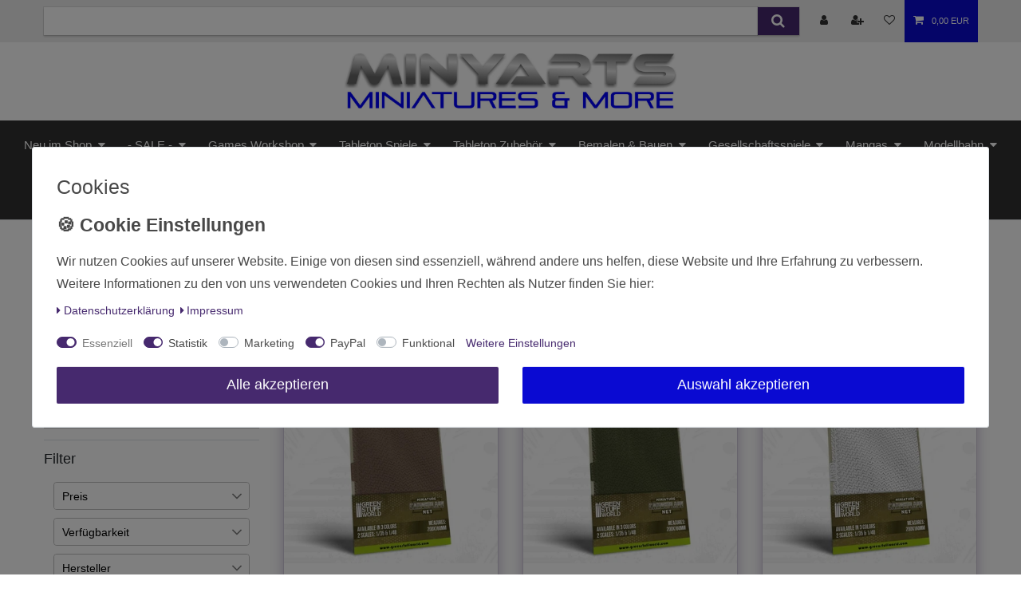

--- FILE ---
content_type: text/html; charset=UTF-8
request_url: https://www.minyarts.eu/farben-pinsel-werkzeuge/umbauen-details/fahrzeugzubehoer
body_size: 117101
content:






<!DOCTYPE html>

<html lang="de" data-framework="vue" prefix="og: http://ogp.me/ns#" class="icons-loading">

<head>
                        

    <script type="text/javascript">
    (function() {
        var _availableConsents = {"necessary.googleanalytics":[true,["\/^_gat_UA-\/","\/^_ga_\/","\/^_ga_\\\\S*\/","_ga","_gid","_gat","AMP_TOKEN","__utma","__utmt","__utmb","__utmc","__utmz","__utmv","__utmx","__utmxx","_gaexp","_opt_awcid","_opt_awmid","_opt_awgid","_opt_awkid","_opt_utmc"],false],"necessary.consent":[true,[],null],"necessary.basketNotice":[true,["basketNotice"],false],"necessary.consentActiveStatus":[true,["consentActiveStatus","_transaction_ids","cr-freeze"],null],"necessary.externalId":[true,["externalID"],null],"necessary.session":[true,[],null],"necessary.csrf":[true,["XSRF-TOKEN"],null],"necessary.shopbooster_cookie":[true,["plenty_cache"],null],"tracking.adcell":[true,["ADCELLsession","ADCELLpidX","ADCELLspidX","ADCELLvpidX","ADCELLjhX","ADCELLnoTrack"],false],"tracking.econda":[false,["emos_jcvid","emos-session","emos-visitor"],false],"tracking.channelpilot":[false,["__cpc"],false],"tracking.hotjar":[false,["_hjClosedSurveyInvites","_hjDonePolls","_hjMinimizedPolls","_hjShownFeedbackMessage","_hjSessionTooLarge","_hjSessionRejected","_hjSessionResumed","_hjid","_hjRecordingLastActivity","_hjTLDTest","_hjUserAttributesHash","_hjCachedUserAttributes","_hjLocalStorageTest","_hjIncludedInPageviewSample","_hjIncludedInSessionSample","_hjAbsoluteSessionInProgress","_hjFirstSeen","_hjViewportId","_hjRecordingEnabled"],false],"tracking.moebelde":[false,[""],false],"tracking.intelligentreach":[false,[""],false],"tracking.clarity":[false,["_clck","_clsk"],false],"tracking.awin":[false,["bId","\/^aw\/","AWSESS","\/^awpv\/","\/^_aw_m_\/","\/^_aw_sn_\/","_D9J"],false],"tracking.belboon":[false,[""],false],"marketing.googleads":[false,["\/^_gac_\/","_gcl_aw","_gcl_gs","_gcl_au","IDE","1P_JAR","AID","ANID","CONSENT","DSID","DV","NID","APISID","HSID","SAPISID","SID","SIDCC","SSID","test_cookie"],false],"marketing.facebookpixel":[false,["_fbp","_fbc","act","c_user","datr","fr","m_pixel_ration","pl","presence","sb","spin","wd","xs"],false],"marketing.bingads":[false,["UET","_uetsid_exp","_uetmsclkid_exp","_uetmsclkid","_uetsid","SRCHHPGUSR","SRCHUSR","MSCC","SRCHUID","_SS","_EDGE_S","SRCHD","MUID","_RwBf","_HPVN","ipv6","_uetvid"],false],"marketing.pinterest":[false,["_pinterest_ct_ua","_pinterest_sess","_pinterest_ct","_pinterest_ct_rt","_epik","_derived_epik","_pin_unauth"],false],"marketing.sendinblue":[false,["sib_cuid","uuid"],false],"paypal.paypal-cookies":[false,["X-PP-SILOVER","X-PP-L7","tsrc","paypalplus_session_v2"],true],"convenience.languageDetection":[null,[],null]};
        var _allowedCookies = ["plenty_cache","\/^_gat_UA-\/","\/^_ga_\/","\/^_ga_\\\\S*\/","_ga","_gid","_gat","AMP_TOKEN","__utma","__utmt","__utmb","__utmc","__utmz","__utmv","__utmx","__utmxx","_gaexp","_opt_awcid","_opt_awmid","_opt_awgid","_opt_awkid","_opt_utmc","ADCELLsession","ADCELLpidX","ADCELLspidX","ADCELLvpidX","ADCELLjhX","ADCELLnoTrack","consentActiveStatus","_transaction_ids","cr-freeze","externalID","basketNotice","XSRF-TOKEN","plenty-shop-cookie","PluginSetPreview","SID_PLENTY_ADMIN_22043","PreviewCookie"] || [];

        window.ConsentManager = (function() {
            var _consents = (function() {
                var _rawCookie = document.cookie.split(";").filter(function (cookie) {
                    return cookie.trim().indexOf("plenty-shop-cookie=") === 0;
                })[0];

                if (!!_rawCookie) {
                    try {
                        _rawCookie = decodeURIComponent(_rawCookie);
                    } catch (e) {
                        document.cookie = "plenty-shop-cookie= ; expires = Thu, 01 Jan 1970 00:00:00 GMT"
                        return null;
                    }

                    try {
                        return JSON.parse(
                            _rawCookie.trim().substr("plenty-shop-cookie=".length)
                        );
                    } catch (e) {
                        return null;
                    }
                }
                return null;
            })();

            Object.keys(_consents || {}).forEach(function(group) {
                if(typeof _consents[group] === 'object' && _consents[group] !== null)
                {
                    Object.keys(_consents[group] || {}).forEach(function(key) {
                        var groupKey = group + "." + key;
                        if(_consents[group][key] && _availableConsents[groupKey] && _availableConsents[groupKey][1].length) {
                            Array.prototype.push.apply(_allowedCookies, _availableConsents[groupKey][1]);
                        }
                    });
                }
            });

            if(!_consents) {
                Object.keys(_availableConsents || {})
                    .forEach(function(groupKey) {
                        if(_availableConsents[groupKey] && ( _availableConsents[groupKey][0] || _availableConsents[groupKey][2] )) {
                            Array.prototype.push.apply(_allowedCookies, _availableConsents[groupKey][1]);
                        }
                    });
            }

            var _setResponse = function(key, response) {
                _consents = _consents || {};
                if(typeof key === "object" && typeof response === "undefined") {
                    _consents = key;
                    document.dispatchEvent(new CustomEvent("consent-change", {
                        detail: {key: null, value: null, data: key}
                    }));
                    _enableScriptsOnConsent();
                } else {
                    var groupKey = key.split(".")[0];
                    var consentKey = key.split(".")[1];
                    _consents[groupKey] = _consents[groupKey] || {};
                    if(consentKey === "*") {
                        Object.keys(_availableConsents).forEach(function(aKey) {
                            if(aKey.split(".")[0] === groupKey) {
                                _consents[groupKey][aKey.split(".")[1]] = response;
                            }
                        });
                    } else {
                        _consents[groupKey][consentKey] = response;
                    }
                    document.dispatchEvent(new CustomEvent("consent-change", {
                        detail: {key: key, value: response, data: _consents}
                    }));
                    _enableScriptsOnConsent();
                }
                if(!_consents.hasOwnProperty('_id')) {
                    _consents['_id'] = "1ae9c1f5dd97f4e892bf673271edf54bacfa2274";
                }

                Object.keys(_availableConsents).forEach(function(key) {
                    if((_availableConsents[key][1] || []).length > 0) {
                        if(_isConsented(key)) {
                            _availableConsents[key][1].forEach(function(cookie) {
                                if(_allowedCookies.indexOf(cookie) < 0) _allowedCookies.push(cookie);
                            });
                        } else {
                            _allowedCookies = _allowedCookies.filter(function(cookie) {
                                return _availableConsents[key][1].indexOf(cookie) < 0;
                            });
                        }
                    }
                });

                document.cookie = "plenty-shop-cookie=" + JSON.stringify(_consents) + "; path=/; expires=" + _expireDate() + "; secure";
            };
            var _hasResponse = function() {
                return _consents !== null;
            };

            var _expireDate = function() {
                var expireSeconds = 0;
                                    expireSeconds = 8640000;
                                const date = new Date();
                date.setSeconds(date.getSeconds() + expireSeconds);
                const offset = date.getTimezoneOffset() / 60;
                date.setHours(date.getHours() - offset)
                return date.toUTCString();
            }
            var _isConsented = function(key) {
                var groupKey = key.split(".")[0];
                var consentKey = key.split(".")[1];

                if (consentKey === "*") {
                    return Object.keys(_availableConsents).some(function (aKey) {
                        var aGroupKey = aKey.split(".")[0];
                        return aGroupKey === groupKey && _isConsented(aKey);
                    });
                } else {
                    if(!_hasResponse()) {
                        return _availableConsents[key][0] || _availableConsents[key][2];
                    }

                    if(_consents.hasOwnProperty(groupKey) && _consents[groupKey].hasOwnProperty(consentKey))
                    {
                        return !!_consents[groupKey][consentKey];
                    }
                    else {
                        if(!!_availableConsents[key])
                        {
                            return _availableConsents[key][0];
                        }

                        console.warn("Cookie has been blocked due to not being registered: " + key);
                        return false;
                    }
                }
            };
            var _getConsents = function() {
                var _result = {};
                Object.keys(_availableConsents).forEach(function(key) {
                    var groupKey = key.split(".")[0];
                    var consentKey = key.split(".")[1];
                    _result[groupKey] = _result[groupKey] || {};
                    if(consentKey !== "*") {
                        _result[groupKey][consentKey] = _isConsented(key);
                    }
                });
                return _result;
            };
            var _isNecessary = function(key) {
                return _availableConsents.hasOwnProperty(key) && _availableConsents[key][0];
            };
            var _enableScriptsOnConsent = function() {
                var elementsToEnable = document.querySelectorAll("script[data-cookie-consent]");
                Array.prototype.slice.call(elementsToEnable).forEach(function(el) {
                    if(el.dataset && el.dataset.cookieConsent && el.type !== "application/javascript") {
                        var newScript = document.createElement("script");
                        if(el.src) {
                            newScript.src = el.src;
                        } else {
                            newScript.textContent = el.textContent;
                        }
                        el.parentNode.replaceChild(newScript, el);
                    }
                });
            };
            window.addEventListener("load", _enableScriptsOnConsent);
            
            return {
                setResponse: _setResponse,
                hasResponse: _hasResponse,
                isConsented: _isConsented,
                getConsents: _getConsents,
                isNecessary: _isNecessary
            };
        })();
    })();
</script>


    
<meta charset="utf-8">
<meta http-equiv="X-UA-Compatible" content="IE=edge">
<meta name="viewport" content="width=device-width, initial-scale=1">
<meta name="generator" content="plentymarkets" />
<meta name="format-detection" content="telephone=no"> 
<link rel="icon" type="image/x-icon" href="/favicon.ico">



            <link rel="canonical" href="https://www.minyarts.eu/farben-pinsel-werkzeuge/umbauen-details/fahrzeugzubehoer">
    
                        <link rel="alternate" hreflang="x-default" href="https://www.minyarts.eu/farben-pinsel-werkzeuge/umbauen-details/fahrzeugzubehoer"/>
                    <link rel="alternate" hreflang="de" href="https://www.minyarts.eu/farben-pinsel-werkzeuge/umbauen-details/fahrzeugzubehoer"/>
            
<style data-font="Custom-Font">
    
                
        .icons-loading .fa { visibility: hidden !important; }
</style>

<link rel="preload" href="https://cdn02.plentymarkets.com/iuwzoa07ktzg/plugin/54/ceres/css/ceres-icons.css" as="style" onload="this.onload=null;this.rel='stylesheet';">
<noscript><link rel="stylesheet" href="https://cdn02.plentymarkets.com/iuwzoa07ktzg/plugin/54/ceres/css/ceres-icons.css"></noscript>


<link rel="preload" as="style" href="https://cdn02.plentymarkets.com/iuwzoa07ktzg/plugin/54/ceres/css/ceres-base.css?v=8c739f7134fb03353288d8f45d01a41182b39ae0">
    <link rel="stylesheet" href="https://cdn02.plentymarkets.com/iuwzoa07ktzg/plugin/54/ceres/css/ceres-base.css?v=8c739f7134fb03353288d8f45d01a41182b39ae0">


<script type="application/javascript">
    /*! loadCSS. [c]2017 Filament Group, Inc. MIT License */
    /* This file is meant as a standalone workflow for
    - testing support for link[rel=preload]
    - enabling async CSS loading in browsers that do not support rel=preload
    - applying rel preload css once loaded, whether supported or not.
    */
    (function( w ){
        "use strict";
        // rel=preload support test
        if( !w.loadCSS ){
            w.loadCSS = function(){};
        }
        // define on the loadCSS obj
        var rp = loadCSS.relpreload = {};
        // rel=preload feature support test
        // runs once and returns a function for compat purposes
        rp.support = (function(){
            var ret;
            try {
                ret = w.document.createElement( "link" ).relList.supports( "preload" );
            } catch (e) {
                ret = false;
            }
            return function(){
                return ret;
            };
        })();

        // if preload isn't supported, get an asynchronous load by using a non-matching media attribute
        // then change that media back to its intended value on load
        rp.bindMediaToggle = function( link ){
            // remember existing media attr for ultimate state, or default to 'all'
            var finalMedia = link.media || "all";

            function enableStylesheet(){
                // unbind listeners
                if( link.addEventListener ){
                    link.removeEventListener( "load", enableStylesheet );
                } else if( link.attachEvent ){
                    link.detachEvent( "onload", enableStylesheet );
                }
                link.setAttribute( "onload", null );
                link.media = finalMedia;
            }

            // bind load handlers to enable media
            if( link.addEventListener ){
                link.addEventListener( "load", enableStylesheet );
            } else if( link.attachEvent ){
                link.attachEvent( "onload", enableStylesheet );
            }

            // Set rel and non-applicable media type to start an async request
            // note: timeout allows this to happen async to let rendering continue in IE
            setTimeout(function(){
                link.rel = "stylesheet";
                link.media = "only x";
            });
            // also enable media after 3 seconds,
            // which will catch very old browsers (android 2.x, old firefox) that don't support onload on link
            setTimeout( enableStylesheet, 3000 );
        };

        // loop through link elements in DOM
        rp.poly = function(){
            // double check this to prevent external calls from running
            if( rp.support() ){
                return;
            }
            var links = w.document.getElementsByTagName( "link" );
            for( var i = 0; i < links.length; i++ ){
                var link = links[ i ];
                // qualify links to those with rel=preload and as=style attrs
                if( link.rel === "preload" && link.getAttribute( "as" ) === "style" && !link.getAttribute( "data-loadcss" ) ){
                    // prevent rerunning on link
                    link.setAttribute( "data-loadcss", true );
                    // bind listeners to toggle media back
                    rp.bindMediaToggle( link );
                }
            }
        };

        // if unsupported, run the polyfill
        if( !rp.support() ){
            // run once at least
            rp.poly();

            // rerun poly on an interval until onload
            var run = w.setInterval( rp.poly, 500 );
            if( w.addEventListener ){
                w.addEventListener( "load", function(){
                    rp.poly();
                    w.clearInterval( run );
                } );
            } else if( w.attachEvent ){
                w.attachEvent( "onload", function(){
                    rp.poly();
                    w.clearInterval( run );
                } );
            }
        }


        // commonjs
        if( typeof exports !== "undefined" ){
            exports.loadCSS = loadCSS;
        }
        else {
            w.loadCSS = loadCSS;
        }
    }( typeof global !== "undefined" ? global : this ) );

    (function() {
        var checkIconFont = function() {
            if(!document.fonts || document.fonts.check("1em FontAwesome")) {
                document.documentElement.classList.remove('icons-loading');
            }
        };

        if(document.fonts) {
            document.fonts.addEventListener("loadingdone", checkIconFont);
            window.addEventListener("load", checkIconFont);
        }
        checkIconFont();
    })();
</script>

                    

<!-- Extend the existing style with a template -->
                            <link rel="stylesheet" href="https://cdn02.plentymarkets.com/iuwzoa07ktzg/plugin/54/cookiebar/css/cookie-bar.css">



<style type="text/css">
    .cookie-bar {
        box-shadow: 0 1px 5px rgba(0, 0, 0, 0.15);
    }

    .cookie-bar__header .cookie-bar__header-image {
        max-height: 3.5rem;
        margin-right: 1rem;
        margin-bottom: 1rem;
    }

    .cookie-bar__header .cookie-bar__header-title {
        display: inline-block;
        margin-top: .5rem;
        margin-bottom: 1rem;
    }

    .cookie-bar-header img {
        max-height: 3.5rem;
        margin-right: 1rem;
        margin-bottom: 1rem;
    }

    .cookie-bar.container.out {
        width: unset;
        padding: 0;
        margin-left: unset;
        margin-right: unset;
    }

    .cookie-bar .privacy-settings {
        max-height: 50vh;
    }

    .cookie-bar .privacy-settings table tr td:first-child {
        width: 200px;
    }

    .cookie-bar-toggle {
        display: none;
    }

    .cookie-bar.out {
        left: 15px;
        right: auto;
    }

    .cookie-bar.out > .container-max {
        display: none;
    }

    .cookie-bar.out > .cookie-bar-toggle {
        display: block;
    }

    
    /* Box Shadow use as background overlay */
    .cookie-bar.overlay:not(.out) {
        box-shadow: 0 0 0 calc(100vh + 100vw) rgba(0, 0, 0, 0.5);
    }

    /* card a margin fix */
    .cookie-bar a.card-link.text-primary.text-appearance {
        margin-left: 0;
    }

    /* Cookiebar extra styles */

            @media only screen and (min-width: 576px) and (max-width: 767px) {
            .cookie-bar:not(.out) .responsive-btn {
                display: flex;
                justify-content: space-between;
            }
            .cookie-bar:not(.out) .responsive-btn > .btn-primary.btn-block {
                margin-top: 0 !important;
                flex: 0 0 32%;
            }
        }
        
    
    /* custom css */
        
    
</style>



                    
    

<script>

    
    function setCookie(name,value,days) {
        var expires = "";
        if (days) {
            var date = new Date();
            date.setTime(date.getTime() + (days*24*60*60*1000));
            expires = "; expires=" + date.toUTCString();
        }
        document.cookie = name + "=" + (value || "")  + expires + "; path=/";
    }
    function getCookie(name) {
        var nameEQ = name + "=";
        var ca = document.cookie.split(';');
        for (var i = 0; i < ca.length; i++) {
            var c = ca[i];
            while (c.charAt(0) == ' ') c = c.substring(1, c.length);
            if (c.indexOf(nameEQ) == 0) return c.substring(nameEQ.length, c.length);
        }
        return null;
    }

    if (getCookie("externalID") == null) {
        setCookie("externalID",  '696c5479a37ea' + Math.random(), 100);
    }

    let consentActiveStatus = [{"googleanalytics":"false","googleads":"false","facebookpixel":"true","bingads":"true","pinterest":"true","adcell":"true","econda":"true","channelpilot":"true","sendinblue":"true","hotjar":"true","moebelde":"true","intelligentreach":"true","clarity":"true","awin":"true","belboon":"true"}];
    setCookie("consentActiveStatus",JSON.stringify(consentActiveStatus),100);

    function normalizeString(a) {
        return a.replace(/[^\w\s]/gi, '');
    }

    function convertAttributesToText(attributes){
        var variantText = '';

        if(attributes.length){
            for(let i = 0; i < attributes.length ; i++){
                variantText+= attributes[i]["value"]["names"]["name"];
                if(i !== (attributes.length-1)){
                    variantText+= ", ";
                }
            }
        }
        return variantText;
    }

    function sendProductListClick(position, products) {
        var payload = {
            'ecommerce': {
                'currencyCode': '',
                'click': {
                    'actionField': {'list': ''},
                    'products': new Array(products[position])
                }
            },
            'ga4Event': 'select_item',
            'nonInteractionHit': false,
            'event': 'ecommerceEvent',
            'eventCategory': 'E-Commerce',
            'eventAction': 'Produktklick',
            'eventLabel': '',
            'eventValue': undefined
        };
        dataLayer.push(payload);    }

    function capiCall(payload){
            }

    window.dataLayer = window.dataLayer || [];
    function gtag() { window.dataLayer.push(arguments);}
    let plentyShopCookie = getCookie("plenty-shop-cookie");
    plentyShopCookie = (typeof plentyShopCookie === "undefined") ? '' : JSON.parse(decodeURIComponent(plentyShopCookie));
    

    
        if(plentyShopCookie) {
            let hasConsentedToMicrosoftAds = false;
            let microsoftConsentObject = {};

                        hasConsentedToMicrosoftAds = plentyShopCookie
        .marketing.
            bingads;
            
            if (hasConsentedToMicrosoftAds) {
                microsoftConsentObject = {
                    ad_storage: 'granted'
                };

                window.uetq = window.uetq || [];
                window.uetq.push('consent', 'default', microsoftConsentObject);
            }
        }
    
                    let ad_storage =  'denied';
        let ad_user_data = 'denied';
        let ad_personalization = 'denied';
        let analytics_storage = 'denied';

        if(plentyShopCookie){
            ad_storage=  plentyShopCookie.marketing.googleads ? 'granted' : 'denied';
            ad_user_data=  plentyShopCookie.marketing.googleads ? 'granted' : 'denied';
            ad_personalization=  plentyShopCookie.marketing.googleads ? 'granted' : 'denied';
            analytics_storage=  plentyShopCookie.marketing.googleads ? 'granted' : 'denied';
                    }

        let consentObject = {
            ad_storage: ad_storage,
            ad_user_data: ad_user_data,
            ad_personalization: ad_personalization,
            analytics_storage: analytics_storage
        };

        gtag('consent', 'default', consentObject);
    

    document.addEventListener("consent-change", function (e){

        
        var consentIntervall = setInterval(function(){

            
                let consentObject = {
                    ad_storage: e.detail.data.marketing.googleads ? 'granted' : 'denied',
                    ad_user_data: e.detail.data.marketing.googleads ? 'granted' : 'denied',
                    ad_personalization: e.detail.data.marketing.googleads ? 'granted' : 'denied',
                    analytics_storage: e.detail.data.marketing.googleads ? 'granted' : 'denied'
                };

                gtag('consent', 'update', consentObject );

            
            
                let hasConsentedToMicrosoftAds = false;
                let basicMicrosoftConsentObject = {};

                                    hasConsentedToMicrosoftAds = e.detail.data.marketing.bingads;
                
                if (hasConsentedToMicrosoftAds) {
                    basicMicrosoftConsentObject = {
                        ad_storage: 'granted'
                    };

                    window.uetq = window.uetq || [];
                    window.uetq.push('consent', 'update', basicMicrosoftConsentObject);
                }

            
            var payload = {
                'event': 'consentChanged'
            };
            dataLayer.push(payload);
            clearInterval(consentIntervall);
        }, 200);
    });
</script>


            



        
    
    
              

    
    
    
    
    

                    


<meta name="robots" content="ALL">
    <meta name="description" content="Details &amp; Hingucker für deine Miniaturen ✅ Ab 99€ gratis Versand ✅ Schneller Versand✅ 30.000+ zufriedene Kunden seit 2008 ➤ Jetzt einkaufen!">
<meta property="og:title" content="Fahrzeuge | Umbauen & Details ➤ online kaufen | minyarts.eu"/>
<meta property="og:type" content="article"/>
<meta property="og:url" content="https://www.minyarts.eu/farben-pinsel-werkzeuge/umbauen-details/fahrzeugzubehoer"/>
<meta property="og:image" content="https://cdn02.plentymarkets.com/iuwzoa07ktzg/frontend/Minyarts/minyarts.eu-370x70.jpg"/>
<meta property="thumbnail" content="https://cdn02.plentymarkets.com/iuwzoa07ktzg/frontend/Minyarts/minyarts.eu-370x70.jpg"/>

<script type="application/ld+json">
{
    "@context": "http://schema.org",
    "@type": "WebSite",
    "url": "https://www.minyarts.eu/farben-pinsel-werkzeuge/umbauen-details/fahrzeugzubehoer"
    }
</script>

<title>Fahrzeuge | Umbauen & Details ➤ online kaufen | minyarts.eu</title>
    
                <style>/* Inhalt */
/* ************* */
/* Side wide */
/* Header */
/* Mobile */
/* Checkout */
/* Homepage */
/* Product detail page */
/* Product Category */
/* Footer */
/* ************* */

body.arrivedate #kjvAvailabilityContainer{display:none}

/* START Side wide*/

.basket-open .widget-cookie-bar{
    display: none;
}

.basket-open .back-to-top{
    display: none !important;
}

/* custom light grey background */ 
.hg-lightgrey {
background-color: #eee;
padding-top: 1rem;
}
/* custom display none*/ 
.display-none {
display:none;
}

div#vue-app,
.page-content {
    background-color: #fff;
}
body{	
background-color: #FFF;
line-height: 1.75;
}
p {
font-size: 16px;
}
h1{   
font-weight: 750 !important;
}
h2 {
padding: 1.5rem 0 0.5rem;
}
.h3 {
font-size: 1.25rem;
}
/* Artikel Slider Mwst-Hinweis */
.vat.small.text-muted {
    font-size: 0.7rem;
    line-height: 2rem;
}
/* Look of <a> in text widgets */
.widget-text a {
    color: #000 !important;
    text-decoration: underline !important;
}

/*To Top-Button visible in mobile view */
@media (max-width: 767.98px) {
.back-to-top {
display: block !important;
}
.d-md-none {
display: none !important;
}
}
/* START Header */
/* Anmeldung & Login - Desktop - keine Schrift*/
.nav-link > span.d-none.d-sm-inline {
    display: none !important;
}
/* Warenkorb Popup ohne Lieferland & Preise */
.totals.d-flex.flex-nowrap.flex-column.px-3.pt-3 > div > .h3 {
    display: none;
}
.totals.d-flex.flex-nowrap.flex-column.px-3.pt-3 > .cmp-totals {
    display: none;
}
div > div > div > div > select.form-control {
    display: none;
}
/* Header Logo Checkout */
.checkout-header-logo-background {
background-color: white !important;
}
/*  Header Logo -  mobile - Abstand vom Rand*/
a.navbar-brand.py-2 {
padding-left:1rem;
}
/* Header Logo - desktop - Centered */
#page-header .navbar.header-fw.megamenu .container-max {
    padding: 0 0 0 0;
}
nav.navbar .container-max {
    max-width: 100%;
}
header .breadcrumbs .container-max {
    z-index: auto;
    max-width: 1200px;
}
nav.navbar .container-max > .row {
    display: block !important;
}
.bg-white {
    background: white !important;
}
.main-navbar-collapsable .mainmenu>li>a {
    color: #FFF;
    }
.main-navbar-collapsable .mainmenu {
    list-style-type:none;
    display:flex;
    justify-content: center;
}
.main-navbar-collapsable li {
    display: list-item;
}
/* Header - Navigation */
.navbar {
    background-color: #fff;
}
.always-visible-search .search-input,
.always-visible-search .search-submit{
    -webkit-box-shadow: 0 2px 2px 0 rgba(0,0,0,0.16), 0 0 0 1px rgba(0,0,0,0.08);
    box-shadow: 0 2px 2px 0 rgba(0,0,0,0.16), 0 0 0 1px rgba(0,0,0,0.08);
}
.search-submit {
    color: #fff;
    background-color: #46296e;
}
div.top-bar.header-fw {
    background-color: #eee;
}
.controls-list .nav-link {
    color: #313131;
}
.controls-list .nav-link.toggle-basket-preview{
    color: #FFF;
}
.no-margin {
margin-bottom: 0px !important;
}
.badge {
    white-space: normal;
}
.top-bar .controls-list>li a.btn-primary {
color: #FFF;
}
@media (min-width: 992px) {
#page-header .main-navbar-collapsable {
    background-color: #313131;
    color: #FFF;
}
/* Header - desktop - Megamenu Ausrichtung & Farbe */
.megamenu .main-navbar-collapsable .mainmenu li.ddown li {
    display: inline-block;
    width: 100%;
}
.main-navbar-collapsable .mainmenu>li>a {
  font-size : 1.10rem;
}
.megamenu .collapse {
  background : rgb(49, 49, 49);
}
.megamenu .level1 a {
  font-weight : 400;
  font-size : 1.10rem;
  color : white !important;
}
.megamenu .level1:hover a {
    color: #9549ff !important;
}
nav.navbar .container-max > div.row .brand-wrapper {
    width: 100%;
    }
.navbar-brand,
.navbar-brand picture {
    padding: 0 0 0 0;
	width: 100%;
	text-align: center;
}
.navbar-brand img,
.navbar-brand img.img-fluid,
.navbar-brand > img {
        max-height: 70px;
        height: 70px;
        max-width: 100%;
        margin: 7px 0 7px 0;
    }
header .controls-list > li a:not(.btn) {
        padding: 0.5rem 0.5rem;
    }    
}

/*START Checkout */
.checkout-header{
text-align: center;
}

/* START Homepage */
/* tabletop Quick Navi invisile on mobile */
@media (max-width: 575px) {
.tabletop-quick-navi {
	display: none;	
}
}

/* Homepage Abstand Blöcke */
.hp-bloecke {
	margin-top: 5rem;
}
/* Breadcrump background white + text 14px*/
.breadcrumbs.header-fw.unfixed {
    background-color: white;
}
ul.breadcrumb.container-max.px-3.py-2.my-0.mx-auto {
    background-color: white;
}
small, .small, .btn-labeled {
    font-size:unset;
}
/* Loot Box mobile height */
.loot-box-mobile-height {
    min-height: 220px;
}

/* START Product Detail Page */
.z-index-top {
    position: relative;  
    z-index: 1030;
    background: white;
}
.white-bg {
background: white;
}
.price_red {
color: #d4021d;
}
.wrapper-main div#page-body ul.product-list article.cmp-product-thumb div.thumb-inner div.add-to-basket-lg-container {
    border-color: transparent #46296e transparent transparent;
}
article.cmp-product-thumb div.add-to-basket-lg-container {
    border-color: transparent #46296e transparent transparent;
}
.wrapper-main div#page-body ul.product-list article.cmp-product-thumb div.thumb-inner div.add-to-basket-lg-container i {
    color: #fff;
}
.cmp-product-thumb .add-to-basket-lg-container>i {
    color: #fff;
}
.info-mail {
    background-color: #eee;
    font-weight: 600;
    line-height: 3rem;
}

/* START Product Category */
/* Step-by-Step-Navi überlanger Text bricht um*/
.text-truncate {
white-space: inherit;
}
/* Step-by-Step-Navi Items per row desktop: 6, tablet: 3, mobile: 2*/
.widget-step-by-step-navigation .col-md-3, .widget-step-by-step-navigation .col-md-4 {
-webkit-box-flex: 0;
-ms-flex: 0 0 16.6667%;
flex: 0 0 16.6667%;
max-width: 16.6667%;
}
@media (max-width: 992px) {
.widget-step-by-step-navigation .col-md-3, .widget-step-by-step-navigation .col-md-4 {
-webkit-box-flex: 0;
-ms-flex: 0 0 33.33333%;
flex: 0 0 33.33333%;
max-width: 33.33333%;
}
}
@media (max-width: 767px) {
.widget-step-by-step-navigation .col-md-3, .widget-step-by-step-navigation .col-md-4 {
-webkit-box-flex: 0;
-ms-flex: 0 0 33.33333%;
flex: 0 0 33.33333%;
max-width: 33.33333%;
}
}
@media (max-width: 575px) {
.widget-step-by-step-navigation .col-md-3, .widget-step-by-step-navigation .col-md-4 {
-webkit-box-flex: 0;
-ms-flex: 0 0 50%;
flex: 0 0 50%;
max-width: 50%;
}

/* product thumbnail - mobile - visual*/
.cmp-product-thumb .thumb-image {
    float: none;
    width: auto;
}
.cmp-product-thumb .thumb-content {
width: 100%;
}
.prop-1-1 {
text-align: center;
}
 .small, .btn-labeled {
    font-size: 90%;
}
}
/* product thumbnail - show mobile CtA in desktop viewport */
@media (min-width: 992px) {
.d-inline.d-lg-none {
display: inline !important;
}
.add-to-basket-lg-container.d-none.d-lg-block {
display: none !important;	
}
.btn-group {
width: 100%;
}
}
/* product thumbnail - all viewports - visual*/
.cmp-product-thumb {
    border: solid 1px rgb(70 41 110 / 25%);
    box-shadow: 0 0 1rem 0px rgb(70 41 110 / 30%);
}
.cmp-product-thumb .prices {
    flex-direction: column-reverse;
   padding-bottom: .5rem;
}
.cmp-product-thumb .price {
    font-size: 1.5rem;
}
/* Facettenfilter & Sortierung */
/* Background weiß */
.list-controls .list-controls-inner {
background: #fff;
}
/* Ganze Breite */ 
.filterdrop.card-columns>.card {
width: 100% !important;
}
.list-itemsperpage {
   border: 1px solid rgba(0, 0, 0, 0.25); 
    margin-bottom: 7px;
}
.list-sort {
        border: 1px solid rgba(0, 0, 0, 0.25); 
}
.sidebar-categories ul li.active>a,
.widget-navigation-tree ul li.active>a {
    background: #46296e;
    color: #fff;
    font-weight: bold;
}
.sidebar-categories .category-title,
.widget-navigation-tree .category-title {
display: none;
}
.sidebar-categories .nav-item .nav-link,
.widget-navigation-tree .nav-item .nav-link,
.sidebar-categories .nav-item .expand-nav,
.widget-navigation-tree .nav-item .expand-nav {
padding-top: 0.25rem;
    padding-right: 1.75rem;
    padding-bottom: 0.25rem;
    padding-left: 1.75rem;
}
/* .widget-filter-base .title, .widget-filter-base .card .form-check-label, .widget-filter-base .item-filter-price { 
padding: .5rem 0 !important; 
} */
/* Price Filter */
.item-filter-price {
display: block !important;
}
.input-group.mb-0 {
margin-bottom: .5rem !important;
}
.widget-none .widget-filter-price .btn-appearance {
width:100% !important;
}
.btn.btn-primary.btn-appearance.fa-check {
float:none !important;
}

/*START Content Pages */
.bild-mittig {
	vertical-align: center;
}
@media (max-width: 575.98px){
.umgedreht-gestapelt {
flex-direction: column-reverse;
}
}


/* START Footer */
/* Footer Mailchimp Form */
.nl-row {
    margin-right: 2em; 
    margin-left: 2em;
}
.nl-form-half {
    flex: 0 0 50%;
    max-width: 50%;
    position: relative;
    width: 100%;
    padding-right: 15px;
}
.nl-form-full {
    flex: 0 0 100%;
    max-width: 100%;
    position: relative;
    width: 100%;
    padding-right: 15px;
}
.footer {
    display: block;
    background-color: #fff;
    max-width: 100%;
}
.footer p.h4 {
    font-weight: bold;
    color: #46296e;
}
.footer hr {
border-color: #38394b;
}
.footer a {
    font-weight: 700;
    color: #999;
}
.footer a:hover {
    color: #BBB;
}
.footer tr td:nth-child(2) {
    padding-left: 30px;
}
.footer .social a i {
    font-size: 20px;
    color: #46296e;
    padding: 5px 10px;
    margin-right: 2px;
}
.footer .social a:hover i {
    color: #786395;
}
.copyright{
    background-color: #313131;
    margin-bottom: 0;
color: #fff;
}
.copyright .container-max{
    height: auto;
    padding: 25px 0;
    color: #fff;
}
.copyright .container-max a{
    color: #fff;
}</style>
                <script id="mcjs">!function(c,h,i,m,p){m=c.createElement(h),p=c.getElementsByTagName(h)[0],m.async=1,m.src=i,p.parentNode.insertBefore(m,p)}(document,"script","https://chimpstatic.com/mcjs-connected/js/users/2eb013113d444b2b24b47ee14/b79cd0b6f3dcb92266db8916f.js");</script>
    <script></script>
                        <meta name="google-site-verification" content="4oLtr79-DqzEDkcDiYZUmONQB32mCb_U3bSle-lIMbU" /><script>        let isSignUp = false;        document.addEventListener("onSignUpSuccess", function (e) {                        isSignUp = true;            localStorage.setItem("signupTime", new Date().getTime());        });        document.addEventListener("onSetUserData", function (e) {                        if (e.detail.oldState.user.userData == null && e.detail.newState.user.userData !== null) {                let lastSignUpTime = localStorage.getItem("signupTime");                let timeDiff = new Date().getTime() - lastSignUpTime;                let is24HoursPassed = timeDiff > 24 * 60 * 60 * 1000;                if (isSignUp || is24HoursPassed) {                                        var payload = {                        'event': isSignUp ? 'sign_up' : 'login',                        'user_id': e.detail.newState.user.userData.id,                        'pageType': 'tpl.category.item'                    };                    dataLayer.push(payload);                                        isSignUp = false;                }            }        });        document.addEventListener("onSetComponent", function (e) {            console.log(e.detail);            if(e.detail.payload.component === "basket-preview"){                var payload = {                    'event': 'funnel_event',                    'action': 'OPEN_BASKET_PREVIEW',                };                dataLayer.push(payload);                            }        });        document.addEventListener("onSetCouponCode", function (e) {            console.log(e.detail);            if(e.detail.payload !== null){                var payload = {                    'event': 'funnel_event',                    'action': 'COUPON_CODE_ADDED',                    'couponCode': e.detail.payload                };                dataLayer.push(payload);                            }        });                var payload ={            'event': 'facebookEvent',            'event_id': '696c5479a405d' + Math.random(),            'facebookEventName': 'PageView'        };        dataLayer.push(payload);        capiCall(payload);                document.addEventListener("onAddWishListId", function (e) {            var payload = {                'event': 'AddToWishlist',                'event_id': '696c5479a405d' + Math.random(),                'ga4Event': 'add_to_wishlist',                'content_name': 'Bemalen &amp; Bauen &gt;&gt; Umbauen &amp; Gestalten &gt;&gt; Fahrzeugzubehör',                'content_category': '',                'content_type': 'product',                'content_ids': e.detail.payload,                'contents': '',                'currency': 'EUR',                'value': '0.01'            };            dataLayer.push(payload);                    });        document.addEventListener("onSetWishListItems", function (e) {            console.log(e.detail.payload);            if (typeof e.detail.payload !== 'undefined') {                var products = [];                var idList = [];                var contents = [];                e.detail.payload.forEach(function (item, index) {                    products.push({                        id: item.data.item.id + '',                        name: item.data.texts.name1,                        price: item.data.prices.default.price.value + '',                        brand: item.data.item.manufacturer.externalName,                        category: 'Bemalen\u0020\u0026\u0020Bauen\/Umbauen\u0020\u0026\u0020Gestalten\/Fahrzeugzubeh\u00F6r',                        variant: convertAttributesToText(item.data.attributes),                        position: index,                        list: 'Wunschliste'                    });                    contents.push({                        id: item.data.item.id,                        quantity: 1,                        item_price: item.data.prices.default.price.value                    });                    idList.push(item.id);                });                var payload = {                    'ecommerce': {                        'currencyCode': 'EUR',                        'impressions': products                    },                    'google_tag_params': {                        'ecomm_prodid': idList,                        'ecomm_pagetype': 'other',                        'ecomm_category': 'Wunschliste',                    },                    'content_ids': idList,                    'content_name': 'Wunschliste',                    'content_type': 'product',                    'contents': contents,                    'currency': 'EUR',                    'value': '0.01',                    'event': 'ecommerceEvent',                    'event_id': '696c5479a405d' + Math.random(),                    'ga4Event': 'view_item_list',                    'eventCategory': 'E-Commerce',                    'eventAction': 'Produktimpression',                    'eventLabel': 'Bemalen &amp; Bauen &gt;&gt; Umbauen &amp; Gestalten &gt;&gt; Fahrzeugzubehör',                    'eventValue': undefined                };                dataLayer.push(payload);                capiCall(payload);            }        });        document.addEventListener("onContactFormSend", function (e) {            var payload ={                'event': 'facebookEvent',                'event_id': '696c5479a405d' + Math.random(),                'facebookEventName': 'Contact',                'currency': 'EUR',                'value': '0.01'            };            dataLayer.push(payload);            capiCall(payload);        });        document.addEventListener("onSetVariationOrderProperty", function (e) {            var payload = {                'event': 'facebookEvent',                'facebookEventName': 'CustomizeProduct',                'event_id': '696c5479a405d' + Math.random(),                'currency': 'EUR',                'value': '0.01'            };            dataLayer.push(payload);            capiCall(payload);        });        document.addEventListener("onAddBasketItem", function (e) {                        var payload = {                'ecommerce': {                    'currencyCode': 'EUR',                    'add': {                        'actionField':                            {'list': 'Bemalen &amp; Bauen &gt;&gt; Umbauen &amp; Gestalten &gt;&gt; Fahrzeugzubehör'},                        'products': [{                            'id': e.detail.payload[0].variationId + '',                            'quantity': e.detail.payload[0].quantity,                            'price': e.detail.payload[0].price+'',                            'variant': convertAttributesToText(e.detail.payload[0].variation.data.attributes),                            'name': e.detail.payload[0].variation.data.texts.name1,                            'brand': e.detail.payload[0].variation.data.item.manufacturer.externalName,                            'category': 'Bemalen\u0020\u0026\u0020Bauen\/Umbauen\u0020\u0026\u0020Gestalten\/Fahrzeugzubeh\u00F6r'                                                    }]                    }                },                'content_name': 'Bemalen &amp; Bauen &gt;&gt; Umbauen &amp; Gestalten &gt;&gt; Fahrzeugzubehör',                'content_type': 'product',                'content_ids': e.detail.payload[0].variationId,                'contents': [{                    'id': e.detail.payload[0].variationId,                    'quantity': e.detail.payload[0].quantity,                    'item_price': e.detail.payload[0].price                }],                'currency': 'EUR',                'value': '0.01',                'addCartValue':e.detail.payload[0].price+'',                'addCartQty': e.detail.payload[0].quantity,                'addCartId':e.detail.payload[0].variationId + '',                'addCartVariant': convertAttributesToText(e.detail.payload[0].variation.data.attributes),                'addCartName': e.detail.payload[0].variation.data.texts.name1,                'addCartBrand': e.detail.payload[0].variation.data.item.manufacturer.externalName,                'addCartCategory': 'Bemalen\u0020\u0026\u0020Bauen\/Umbauen\u0020\u0026\u0020Gestalten\/Fahrzeugzubeh\u00F6r',                'addCartImage': e.detail.payload[0].variation.data.images.all[0].url,                'addCartItemLink': "https://www.minyarts.eu/a-" + e.detail.payload[0].variation.data.item.id,                'nonInteractionHit': false,                'event': 'ecommerceEvent',                'event_id': '696c5479a405d' + Math.random(),                'ga4Event': 'add_to_cart',                'eventCategory': 'E-Commerce',                'eventAction': 'addToCart',                'eventLabel': undefined,                'eventValue': undefined            };            dataLayer.push(payload);            capiCall(payload);        }, false);        document.addEventListener("onRemoveBasketItem", function (e) {            changeQty('remove', e);        });        document.addEventListener("onUpdateBasketItemQuantity",function (e) {            function isCurrentItem(item) {                return item.id == e.detail.payload.id;            }            currentBasketItem = e.detail.oldState.basket.items.find(isCurrentItem);            var origQty = currentBasketItem.quantity;            var newQty = e.detail.payload.quantity;            var qtyDiff = newQty - origQty;            if (qtyDiff > 0) {                changeQty("add", e, qtyDiff);            }            else{                changeQty("remove", e, qtyDiff *= -1);            }        });        document.addEventListener("onUpdateBasketItem", function (e) {            function isCurrentItem(item) {                return item.id == e.detail.payload.id;            }            currentBasketItem = e.detail.oldState.basket.items.find(isCurrentItem);            var origQty = currentBasketItem.quantity;            var newQty = e.detail.payload.quantity;            var qtyDiff = newQty - origQty;            if (qtyDiff > 0) {                changeQty("add", e, qtyDiff);            }        });        function changeQty(action, e, qty = e.detail.quantity) {            var currentBasketItem;            if (e.type === "onRemoveBasketItem") {                function isCurrentItem(item) {                    return item.id == e.detail.payload;                }                currentBasketItem = e.detail.oldState.basket.items.find(isCurrentItem);                qty = currentBasketItem.quantity;            } else {                function isCurrentItem(item) {                    return item.variationId == e.detail.payload.variationId;                }                currentBasketItem = e.detail.newState.basket.items.find(isCurrentItem);            }                        var payload = {                'ecommerce': {                    'currencyCode': 'EUR',                    [action]: {                        'products': [{                            'name': currentBasketItem.variation.data.texts.name1,                            'id': currentBasketItem.variationId + '',                            'price': currentBasketItem.price + '',                            'variant': convertAttributesToText(currentBasketItem.variation.data.attributes),                            'brand': currentBasketItem.variation.data.item.manufacturer.externalName,                            'category': 'Bemalen\u0020\u0026\u0020Bauen\/Umbauen\u0020\u0026\u0020Gestalten\/Fahrzeugzubeh\u00F6r',                            'quantity': qty                                                      }]                    }                },                'content_name': 'Warenkorbvorschau',                'content_type': 'product',                'content_ids': currentBasketItem.variationId,                'contents': [{                    'id': currentBasketItem.variationId,                    'quantity': qty,                    'item_price': currentBasketItem.price                }],                'currency': 'EUR',                'value': '0.01',                'addCartValue':currentBasketItem.price+'',                'addCartQty': currentBasketItem.quantity,                'addCartId':currentBasketItem.variationId + '',                'addCartVariant': convertAttributesToText(currentBasketItem.variation.data.attributes),                'addCartName': currentBasketItem.variation.data.texts.name1,                'addCartBrand': currentBasketItem.variation.data.item.manufacturer.externalName,                'addCartCategory': 'Bemalen\u0020\u0026\u0020Bauen\/Umbauen\u0020\u0026\u0020Gestalten\/Fahrzeugzubeh\u00F6r',                'addCartImage':  currentBasketItem.variation.data.images.all[0].url,                'addCartItemLink': "https://www.minyarts.eu/a-" +  currentBasketItem.variation.data.item.id,                'nonInteractionHit': false,                'event': 'ecommerceEvent',                'event_id': '696c5479a405d' + Math.random(),                'eventCategory': 'E-Commerce',                'ga4Event' : action + (action === 'add' ? '_to': '_from') + '_cart',                'eventAction': action + 'FromCart',                'eventLabel': undefined,                'eventValue': undefined            };            dataLayer.push(payload);            if(action === "add"){                capiCall(payload);            }        }    </script><script>    const products = new Array();        products.push({"id":"31063","name":"Miniatur-Tarnnetze Kaki 1:35","price":"8.5","brand":"Green Stuff World","category":"Bemalen & Bauen\/Umbauen & Gestalten\/Fahrzeugzubeh\u00f6r","variant":"","position":0,"list":"Bemalen & Bauen >> Umbauen & Gestalten >> Fahrzeugzubeh\u00f6r","shopaktion":""});        products.push({"id":"31062","name":"Miniatur-Tarnnetze Gr\u00fcn 1:35","price":"8.5","brand":"Green Stuff World","category":"Bemalen & Bauen\/Umbauen & Gestalten\/Fahrzeugzubeh\u00f6r","variant":"","position":1,"list":"Bemalen & Bauen >> Umbauen & Gestalten >> Fahrzeugzubeh\u00f6r","shopaktion":""});        products.push({"id":"31061","name":"Miniatur-Tarnnetze Wei\u00df 1:35","price":"8.5","brand":"Green Stuff World","category":"Bemalen & Bauen\/Umbauen & Gestalten\/Fahrzeugzubeh\u00f6r","variant":"","position":2,"list":"Bemalen & Bauen >> Umbauen & Gestalten >> Fahrzeugzubeh\u00f6r","shopaktion":""});        products.push({"id":"31059","name":"Miniatur-Tarnnetze Kaki 1:48","price":"8.5","brand":"Green Stuff World","category":"Bemalen & Bauen\/Umbauen & Gestalten\/Fahrzeugzubeh\u00f6r","variant":"","position":3,"list":"Bemalen & Bauen >> Umbauen & Gestalten >> Fahrzeugzubeh\u00f6r","shopaktion":""});        products.push({"id":"31058","name":"Miniatur-Tarnnetze Gr\u00fcn 1:48","price":"8.5","brand":"Green Stuff World","category":"Bemalen & Bauen\/Umbauen & Gestalten\/Fahrzeugzubeh\u00f6r","variant":"","position":4,"list":"Bemalen & Bauen >> Umbauen & Gestalten >> Fahrzeugzubeh\u00f6r","shopaktion":""});        products.push({"id":"31055","name":"Miniatur-Tarnnetze Wei\u00df 1:48","price":"8.5","brand":"Green Stuff World","category":"Bemalen & Bauen\/Umbauen & Gestalten\/Fahrzeugzubeh\u00f6r","variant":"","position":5,"list":"Bemalen & Bauen >> Umbauen & Gestalten >> Fahrzeugzubeh\u00f6r","shopaktion":""});        products.push({"id":"3237","name":"Biomechanic Umbau Set (6)","price":"12.5","brand":"Tabletop-Art","category":"Bemalen & Bauen\/Umbauen & Gestalten\/Fahrzeugzubeh\u00f6r","variant":"","position":6,"list":"Bemalen & Bauen >> Umbauen & Gestalten >> Fahrzeugzubeh\u00f6r","shopaktion":"Sonderangebot"});        var maxProducts = 35;    if (products.length > maxProducts) {        while (products.length) {            var p = products.splice(0, maxProducts);            var payload = {                'ecommerce': {                    'currencyCode': 'EUR',                    'impressions': p                },                'event': 'analyticsEvent',                'ga4Event' : 'view_item_list',                'eventCategory': 'E-Commerce',                'eventAction': 'Produktimpression',                'eventLabel': 'Kategorie',                'eventValue': undefined            };            dataLayer.push(payload);        }        var payload = {            'google_tag_params': {                'ecomm_prodid':[31063,31062,31061,31059,31058,31055,3237],                'ecomm_pagetype': 'category',                'ecomm_category': 'Bemalen\u0020\u0026\u0020Bauen\/Umbauen\u0020\u0026\u0020Gestalten\/Fahrzeugzubeh\u00F6r'            },            'content_ids': [31063,31062,31061,31059,31058,31055,3237],            'content_name': 'Fahrzeugzubeh\u00F6r',            'content_type': 'product',            'idListComma':'31063,31062,31061,31059,31058,31055,3237',            'categoryId': 677,            'contents': [{"id":31063,"quantity":1,"item_price":8.5},{"id":31062,"quantity":1,"item_price":8.5},{"id":31061,"quantity":1,"item_price":8.5},{"id":31059,"quantity":1,"item_price":8.5},{"id":31058,"quantity":1,"item_price":8.5},{"id":31055,"quantity":1,"item_price":8.5},{"id":3237,"quantity":1,"item_price":12.5}],            'currency': 'EUR',            'value': '0.01',            'event': 'ecommerceEvent',            'event_id': '696c5479a405d' + Math.random(),            'eventCategory': 'E-Commerce',            'eventAction': 'Produktimpression',            'eventLabel': 'Kategorie',            'eventValue': undefined        };        dataLayer.push(payload);        capiCall(payload);    } else {        var payload = {            'ecommerce': {                'currencyCode': 'EUR',                'impressions': products            },            'google_tag_params': {                'ecomm_prodid':[31063,31062,31061,31059,31058,31055,3237],                'ecomm_pagetype': 'category',                'ecomm_category': 'Bemalen\u0020\u0026\u0020Bauen\/Umbauen\u0020\u0026\u0020Gestalten\/Fahrzeugzubeh\u00F6r'            },            'content_ids': [31063,31062,31061,31059,31058,31055,3237],            'content_name': 'Fahrzeugzubeh\u00F6r',            'content_type': 'product',            'categoryId': 677,            'contents': [{"id":31063,"quantity":1,"item_price":8.5},{"id":31062,"quantity":1,"item_price":8.5},{"id":31061,"quantity":1,"item_price":8.5},{"id":31059,"quantity":1,"item_price":8.5},{"id":31058,"quantity":1,"item_price":8.5},{"id":31055,"quantity":1,"item_price":8.5},{"id":3237,"quantity":1,"item_price":12.5}],            'currency': 'EUR',            'value': '0.01',            'event': 'ecommerceEvent',            'event_id': '696c5479a405d' + Math.random(),            'ga4Event' : 'view_item_list',            'eventCategory': 'E-Commerce',            'eventAction': 'Produktimpression',            'eventLabel': 'Kategorie',            'eventValue': undefined        };        dataLayer.push(payload);        capiCall(payload);    }    function sendProductClick(position) {        var payload = {            'ecommerce': {                'currencyCode': 'EUR',                'click': {                    'actionField': {'list': 'Bemalen &amp; Bauen &gt;&gt; Umbauen &amp; Gestalten &gt;&gt; Fahrzeugzubehör'},                    'products': new Array(products[position])                }            },            'ga4Event' : 'select_item',            'nonInteractionHit': false,            'event': 'ecommerceEvent',            'eventCategory': 'E-Commerce',            'eventAction': 'Produktklick',            'eventLabel': 'Kategorie',            'eventValue': undefined        };        dataLayer.push(payload);    }    document.addEventListener("DOMContentLoaded", function(event) {        var mountedItems = document.querySelectorAll(".product-list > li");                if (mountedItems.length > 0) {            for (let i = 0; i < mountedItems.length; i++) {                mountedItems[i].addEventListener("click", function () {                        sendProductClick(i);                })            }        }else{            console.warn("[Google Analytics] Init product click-listener failed: Items not found. Adjust CSS selector in config");        }    });</script><!-- Google Tag Manager --><script >        (function (w, d, s, l, i) {            w[l] = w[l] || [];            w[l].push({                'gtm.start':                    new Date().getTime(), event: 'gtm.js'            });            var f = d.getElementsByTagName(s)[0],                j = d.createElement(s), dl = l != 'dataLayer' ? '&l=' + l : '';            j.async = true;            j.src =                'https://www.googletagmanager.com/gtm.js?id=' + i + dl;            f.parentNode.insertBefore(j, f);        })(window, document, 'script', 'dataLayer', 'GTM-P6GQJ2Z');</script><!-- End Google Tag Manager -->
            <link rel="stylesheet" href="https://cdn02.plentymarkets.com/iuwzoa07ktzg/plugin/54/notificationwidget/css/main.css?v=8c739f7134fb03353288d8f45d01a41182b39ae0">

            <style>
    #paypal_loading_screen {
        display: none;
        position: fixed;
        z-index: 2147483640;
        top: 0;
        left: 0;
        width: 100%;
        height: 100%;
        overflow: hidden;

        transform: translate3d(0, 0, 0);

        background-color: black;
        background-color: rgba(0, 0, 0, 0.8);
        background: radial-gradient(ellipse closest-corner, rgba(0,0,0,0.6) 1%, rgba(0,0,0,0.8) 100%);

        color: #fff;
    }

    #paypal_loading_screen .paypal-checkout-modal {
        font-family: "HelveticaNeue", "HelveticaNeue-Light", "Helvetica Neue Light", helvetica, arial, sans-serif;
        font-size: 14px;
        text-align: center;

        box-sizing: border-box;
        max-width: 350px;
        top: 50%;
        left: 50%;
        position: absolute;
        transform: translateX(-50%) translateY(-50%);
        cursor: pointer;
        text-align: center;
    }

    #paypal_loading_screen.paypal-overlay-loading .paypal-checkout-message, #paypal_loading_screen.paypal-overlay-loading .paypal-checkout-continue {
        display: none;
    }

    .paypal-checkout-loader {
        display: none;
    }

    #paypal_loading_screen.paypal-overlay-loading .paypal-checkout-loader {
        display: block;
    }

    #paypal_loading_screen .paypal-checkout-modal .paypal-checkout-logo {
        cursor: pointer;
        margin-bottom: 30px;
        display: inline-block;
    }

    #paypal_loading_screen .paypal-checkout-modal .paypal-checkout-logo img {
        height: 36px;
    }

    #paypal_loading_screen .paypal-checkout-modal .paypal-checkout-logo img.paypal-checkout-logo-pp {
        margin-right: 10px;
    }

    #paypal_loading_screen .paypal-checkout-modal .paypal-checkout-message {
        font-size: 15px;
        line-height: 1.5;
        padding: 10px 0;
    }

    #paypal_loading_screen.paypal-overlay-context-iframe .paypal-checkout-message, #paypal_loading_screen.paypal-overlay-context-iframe .paypal-checkout-continue {
        display: none;
    }

    .paypal-spinner {
        height: 30px;
        width: 30px;
        display: inline-block;
        box-sizing: content-box;
        opacity: 1;
        filter: alpha(opacity=100);
        animation: rotation .7s infinite linear;
        border-left: 8px solid rgba(0, 0, 0, .2);
        border-right: 8px solid rgba(0, 0, 0, .2);
        border-bottom: 8px solid rgba(0, 0, 0, .2);
        border-top: 8px solid #fff;
        border-radius: 100%
    }

    .paypalSmartButtons div {
        margin-left: 10px;
        margin-right: 10px;
    }
</style>                        
 

    <link rel="stylesheet" href="https://cdn02.plentymarkets.com/iuwzoa07ktzg/plugin/54/filterdrop/css/style.css">
        <style>
    
    
        
    :root {
    --filterDropWrapperSpacing:0px;
--filterDropColumns:3;
--filterDropOuterSpacing:5px;
--filterDropInnerSpacing:5px;
--filterDropHeight:35px;
--filterDropFontSize:14px;
--filterDropFontColor:#000000;
--filterDropBorderWidth:1px;
--filterDropBorderColor:#bfbfbf;
--filterDropBorderColorActive:#7f7f7f;
--filterDropBorderRadius:3px;
--filterDropBackground:#ffffff;
--filterDropBoxShadowYOffset:15px;
--filterDropChevronDimensions:20px;
--filterDropOptionsWrapperShowCounter:A;
--filterDropOptionsWrapper:185px;
--filterDropOptionsCheckDimensions:17px;
--filterDropOptionsBadgeDimensions:22px;
--filterDropOptionsBadgeBackground:#ededed;
--filterDropOptionsBadgeBorderRadius:3px;
--filterDropOptionsBadgeFontSize:11px;
--filterDropOptionsBadgeColor:#9f9f9f;
--filterDropOptionsColorDotDimensions:20px;
--filterDropOptionsColorDotBorderRadius:10px;
--filterDropScrollbarTrackColor:#f5f5f5;
--filterDropScrollbarTrackWidth:5px;
--filterDropScrollbarThumb:#7a7a7a;
--filterDropScrollbarThumbBorderRadius:5px;
--filterDropGridCount:3;
--filterDropGridFontSize:11px;
--filterDropGridBadgeOuterSpacing:5px;
--filterDropGridBadgeDimensions:22px;
--filterDropGridBadgeFontSize:11px;
--filterDropGridBorderWidth:1px;
--filterDropGridBorderColor:#e5e5e5;
--filterDropGridColorShowName:A;
--filterDropGridColorShowCounter:A;
--filterDropGridColorDotDimensions:30px;
--filterDropGridColorDotBorderRadius:15px;
--filterDropGridImgShowName:A;
--filterDropGridImgShowCounter:A;
--filterDropGridImgInnerSpacing:50px;
--filterDropGridImgPatternDimensions:50px;
--filterDropGridXLShowCounter:A;
--filterDropGridXLInnerSpacing:25px;
--filterDropGridXLFontSize:25px;
--filterDropTooltipBackground:#ffffff;
--filterDropTooltipBorderWidth:1px;
--filterDropTooltipArrowWidth:10px;
--filterDropTooltipBorderRadius:5px;
--filterDropTooltipImage:70px;
--filterDropTooltipImageMargin:1010;
--filterDropTooltipFontSize:1111;
--filterDropPriceInputBorderRadius:3px;
--filterDropPriceRangeTrackWidth:8px;
--filterDropPriceRangeThumbBorderRadius:9px;
--filterDropPriceRangePrimaryColor:#008ebd;
--filterDropSelectedInnerSpacing:5px;
--filterDropSelectedFontSize:14px;
--filterDropSelectedBorderRadius:3px;
--filterDropSelectedBackgroundColor:#f1f1f1;
--filterDropSelectedColor:#000000;
--filterDropCollapseOption:C;
--filterDropCollapseBreakpoint:991;
--filterDropMerge:B;
    }
        
    </style>
                                        
    
<style>
            .kjv-shipping-service-text {display: none;}
        .kjv-availability-icon-color-available {color:#00A600;} .kjv-availability-icon-color-preorder {color:#ffe200;} .kjv-availability-icon-color-not-available {color:#CC0000;} .kjv-availability-icon-color-others {color:#16399C;}
	.kjv-availability-single-item{margin-bottom:5px;margin-top:5px}.kjv-item-stock-level{margin:10px 0}.widget-basket .kjv-availability-basket-item{font-size:11px;margin-top:5px}.basket-preview-hover .kjv-availability-basket-item{font-size:12px;margin-left:5px}.add-to-basket-container .btn-primary.disabled,.basket-item-container.basket-list-item .item-additional-information-container,.basket-preview-wrapper .kjv-basket-item-variation-id-container,span.availability{display:none}.thumb-content .kjv-category-item-container{width:25%;display:inline-block;text-align:right}.thumb-content .thumb-meta{width:70%;display:inline-block}
</style>            
<script>
    window.dataLayer = window.dataLayer || [];
</script>

<style>
    .checkout-green{
        color: #7ed321;
    }
</style>

    
<style>

    
    /* Express-Buttons */
    .basket-preview-footer .btn {
        margin-bottom: 1rem;
    }

    .basket-preview-footer .paypalSmartButtons div,.page-basket .paypalSmartButtons div,.optim-checkout .paypalSmartButtons div{
        margin: 0 !important;
        padding: 0 !important;
    }

    .basket-preview-footer .paypalSmartButtons, .basket-preview-footer .amazon-pay-button-wrapper, .page-basket .paypalSmartButtons, .page-basket .amazon-pay-button-wrapper, .optim-checkout .paypalSmartButtons, .optim-checkout .amazon-pay-button-wrapper {
        margin: 0 !important;
        padding: 0 !important;
                    -webkit-box-flex: 0;
            -ms-flex: 0 0 100%;
            flex: 0 0 100%;
            max-width: 100%;
                border-width: 0;
    }

    .basket-preview-footer .amazon-pay-button,.page-basket .amazon-pay-button, .optim-checkout .amazon-pay-button {
        margin: 0 !important;
        width: 100% !important;
    }

    
</style>
    
        </head>

<body class="page-category-item page-category category-677 ">

                    

<script>
    if('ontouchstart' in document.documentElement)
    {
        document.body.classList.add("touch");
    }
    else
    {
        document.body.classList.add("no-touch");
    }
</script>

<div id="vue-app" data-server-rendered="true" class="app"><div template="#vue-notifications" class="notification-wrapper"></div> <header id="page-header" class="sticky-top"><div class="container-max"><div class="row flex-row-reverse position-relative"><div id="page-header-parent" data-header-offset class="col-12 header-container"><div class="top-bar header-fw z-index1031"><div class="container-max px-0 pr-lg-3"><div class="row mx-0 flex-row-reverse position-relative"><div class="top-bar-items search-permanent d-flex flex-grow-1 flex-column-reverse flex-md-row"><div class="always-visible-search flex-grow-1"><div class="container-max"><div class="position-relative"><div class="d-flex flex-grow-1 position-relative my-2"><input type="search" placeholder="" aria-label="Suchbegriff" value="" class="search-input flex-grow-1 px-3 py-2"> <button type="submit" aria-label="Suche" class="search-submit px-3"><i aria-hidden="true" class="fa fa-fw fa-search"></i></button></div> <!----></div></div></div> <div class="controls"><ul id="controlsList" class="controls-list mb-0 d-flex list-inline pl-2 pl-sm-1 pl-md-0"><li class="list-inline-item control-user"><!----></li> <li class="list-inline-item control-wish-list"><a href="/wunschliste" rel="nofollow" aria-label="Wunschliste" class="nav-link"><span class="badge-right mr-1 d-none d-sm-inline">0</span> <i aria-hidden="true" class="fa fa-heart-o"></i></a></li> <li class="list-inline-item control-basket position-relative"><a href="#" class="toggle-basket-preview nav-link"><i aria-hidden="true" class="fa fa-shopping-cart"></i> <span class="badge p-0 ml-2">0,00 EUR</span></a> <!----></li></ul></div></div></div></div> <div class="container-max px-0 px-lg-3"><div class="row mx-0 flex-row-reverse position-relative"></div></div></div> <nav class="navbar header-fw p-0 border-bottom own-menu megamenu unfixed"><div class="container-max d-block"><div class="row mx-0 position-relative d-flex"><div class="brand-wrapper px-lg-3 d-flex flex-fill"><a href="/" class="navbar-brand py-2"><picture data-alt="minyarts.eu"><source srcset="https://cdn02.plentymarkets.com/iuwzoa07ktzg/frontend/Minyarts/Logos/Minyarts-blue-1250p.jpg"> <img src="https://cdn02.plentymarkets.com/iuwzoa07ktzg/frontend/Minyarts/Logos/Minyarts-blue-1250p.jpg" alt="minyarts.eu" class="img-fluid"></picture></a> <button type="button" class="navbar-toggler d-lg-none p-3">
                    ☰
                </button></div> <div class="main-navbar-collapsable d-none d-lg-block"><ul class="mainmenu p-0 m-0 d-flex"><li class="ddown"><a href="/neu-im-shop">Neu im Shop</a> <ul data-level="1" class="collapse nav-dropdown-0"><li><ul class="collapse-inner"><li class="level1"><a href="/neu-im-shop/vorbestellen">- Vorbestellen -</a></li></ul></li> <li><ul class="collapse-inner"><li class="level1"><a href="/neu-im-shop/neuheiten">- Neuheiten -</a></li></ul></li></ul></li> <li class="ddown"><a href="/sale">-  SALE -</a> <ul data-level="1" class="collapse nav-dropdown-1"><li><ul class="collapse-inner"><li class="level1"><a href="/sale/age-of-sigmar-sale">-  SALE - Age of Sigmar</a></li></ul></li> <li><ul class="collapse-inner"><li class="level1"><a href="/sale/warhammer-40k-sale">- SALE - Warhammer 40k</a></li></ul></li> <li><ul class="collapse-inner"><li class="level1"><a href="/sale/sale-tabletop-spiele">- SALE - Tabletop Spiele</a></li></ul></li> <li><ul class="collapse-inner"><li class="level1"><a href="/sale/sale-tabletop-gelaende">- SALE - Tabletop-Gelände</a></li></ul></li> <li><ul class="collapse-inner"><li class="level1"><a href="/sale/sale-tabletop-zubehoer">- SALE - Tabletop-Zubehör</a></li></ul></li> <li><ul class="collapse-inner"><li class="level1"><a href="/sale/sale-bemalen-bauen">- SALE - Bemalen &amp; Bauen</a></li></ul></li> <li><ul class="collapse-inner"><li class="level1"><a href="/sale/sale-trading-card-games">- SALE - Trading Card Games</a></li></ul></li> <li><ul class="collapse-inner"><li class="level1"><a href="/sale/sale-rollenspiele">- SALE - Rollenspiele</a></li></ul></li> <li><ul class="collapse-inner"><li class="level1"><a href="/sale/sale-gesellschaftsspiele">- SALE - Gesellschaftsspiele</a></li></ul></li></ul></li> <li class="ddown"><a href="/games-workshop">Games Workshop</a> <ul data-level="1" class="collapse nav-dropdown-2"><li><ul class="collapse-inner"><li class="level1"><a href="/games-workshop/warhammer-40000">Warhammer 40k</a></li></ul></li> <li><ul class="collapse-inner"><li class="level1"><a href="/games-workshop/warhammer-age-of-sigmar">Warhammer Age of Sigmar</a></li></ul></li> <li><ul class="collapse-inner"><li class="level1"><a href="/games-workshop/warhammer-the-old-world">Warhammer: The Old World</a></li></ul></li> <li><ul class="collapse-inner"><li class="level1"><a href="/games-workshop/warhammer-the-horus-heresy">Warhammer: The Horus Heresy</a></li></ul></li> <li><ul class="collapse-inner"><li class="level1"><a href="/games-workshop/legions-imperialis">Legions Imperialis</a></li></ul></li> <li><ul class="collapse-inner"><li class="level1"><a href="/games-workshop/herr-der-ringe-hobbit">Middle-Earth Tabletop (Herr der Ringe / Hobbit)</a></li></ul></li> <li><ul class="collapse-inner"><li class="level1"><a href="/games-workshop/kill-team">Kill Team</a></li></ul></li> <li><ul class="collapse-inner"><li class="level1"><a href="/games-workshop/blood-bowl">Blood Bowl</a></li></ul></li> <li><ul class="collapse-inner"><li class="level1"><a href="/games-workshop/necromunda">Necromunda</a></li></ul></li> <li><ul class="collapse-inner"><li class="level1"><a href="/games-workshop/warhammer-warcry">Warhammer Warcry</a></li></ul></li> <li><ul class="collapse-inner"><li class="level1"><a href="/games-workshop/warhammer-underworlds">Warhammer Underworlds</a></li></ul></li> <li><ul class="collapse-inner"><li class="level1"><a href="/games-workshop/adeptus-titanicus">Adeptus Titanicus</a></li></ul></li> <li><ul class="collapse-inner"><li class="level1"><a href="/games-workshop/aeronautica-imperialis">Aeronautica Imperialis</a></li></ul></li> <li><ul class="collapse-inner"><li class="level1"><a href="/games-workshop/citadel">Citadel Farben &amp; Werkzeug</a></li></ul></li> <li><ul class="collapse-inner"><li class="level1"><a href="/games-workshop/black-library">Black Library</a></li></ul></li> <li><ul class="collapse-inner"><li class="level1"><a href="/games-workshop/white-dwarf">White Dwarf</a></li></ul></li></ul></li> <li class="ddown"><a href="/tabletop-spiele">Tabletop Spiele</a> <ul data-level="1" class="collapse nav-dropdown-3"><li><ul class="collapse-inner"><li class="level1"><a href="/tabletop-spiele/20s-gangs">20's Gangs</a></li></ul></li> <li><ul class="collapse-inner"><li class="level1"><a href="/tabletop-spiele/song-of-ice-and-fire">A Song Of Ice And Fire</a></li></ul></li> <li><ul class="collapse-inner"><li class="level1"><a href="/tabletop-spiele/aristeia">Aristeia!</a></li></ul></li> <li><ul class="collapse-inner"><li class="level1"><a href="/tabletop-spiele/batman-miniature-game">Batman Miniature Game</a></li></ul></li> <li><ul class="collapse-inner"><li class="level1"><a href="/tabletop-spiele/battletech">BattleTech</a></li></ul></li> <li><ul class="collapse-inner"><li class="level1"><a href="/tabletop-spiele/black-powder">Black Powder</a></li></ul></li> <li><ul class="collapse-inner"><li class="level1"><a href="/tabletop-spiele/black-powder-epic">Black Powder Epic Battles</a></li></ul></li> <li><ul class="collapse-inner"><li class="level1"><a href="/tabletop-spiele/black-seas">Black Seas</a></li></ul></li> <li><ul class="collapse-inner"><li class="level1"><a href="/tabletop-spiele/bolt-action">Bolt Action</a></li></ul></li> <li><ul class="collapse-inner"><li class="level1"><a href="/tabletop-spiele/bushido">Bushido Risen Sun</a></li></ul></li> <li><ul class="collapse-inner"><li class="level1"><a href="/tabletop-spiele/conquest">Conquest</a></li></ul></li> <li><ul class="collapse-inner"><li class="level1"><a href="/tabletop-spiele/core-space">Core Space</a></li></ul></li> <li><ul class="collapse-inner"><li class="level1"><a href="/tabletop-spiele/dead-mans-hand">Dead Man's Hand</a></li></ul></li> <li><ul class="collapse-inner"><li class="level1"><a href="/tabletop-spiele/deus-vult">Deus Vult</a></li></ul></li> <li><ul class="collapse-inner"><li class="level1"><a href="/tabletop-spiele/drowned-earth">Drowned Earth</a></li></ul></li> <li><ul class="collapse-inner"><li class="level1"><a href="/tabletop-spiele/dungeon-saga">Dungeon Saga</a></li></ul></li> <li><ul class="collapse-inner"><li class="level1"><a href="/tabletop-spiele/elder-scrolls">The Elder Scrolls</a></li></ul></li> <li><ul class="collapse-inner"><li class="level1"><a href="/tabletop-spiele/fallout-wasteland-warfare">Fallout Wasteland Warfare</a></li></ul></li> <li><ul class="collapse-inner"><li class="level1"><a href="/tabletop-spiele/firefight">Firefight</a></li></ul></li> <li><ul class="collapse-inner"><li class="level1"><a href="/tabletop-spiele/flames-of-war">Flames of War</a></li></ul></li> <li><ul class="collapse-inner"><li class="level1"><a href="/tabletop-spiele/forgotten-world">Forgotten World</a></li></ul></li> <li><ul class="collapse-inner"><li class="level1"><a href="/tabletop-spiele/freebooters-fate">Freebooter's Fate</a></li></ul></li> <li><ul class="collapse-inner"><li class="level1"><a href="/tabletop-spiele/frostgrave">Frostgrave</a></li></ul></li> <li><ul class="collapse-inner"><li class="level1"><a href="/tabletop-spiele/great-war">Great War</a></li></ul></li> <li><ul class="collapse-inner"><li class="level1"><a href="/tabletop-spiele/hail-caesar">Hail Caesar</a></li></ul></li> <li><ul class="collapse-inner"><li class="level1"><a href="/tabletop-spiele/infinity">Infinity the Game</a></li></ul></li> <li><ul class="collapse-inner"><li class="level1"><a href="/tabletop-spiele/kings-of-war">Kings of War</a></li></ul></li> <li><ul class="collapse-inner"><li class="level1"><a href="/tabletop-spiele/kugelhagel-steinhagel">Kugelhagel und Steinhagel</a></li></ul></li> <li><ul class="collapse-inner"><li class="level1"><a href="/tabletop-spiele/marvel-crisis-protocol">Marvel Crisis Protocol</a></li></ul></li> <li><ul class="collapse-inner"><li class="level1"><a href="/tabletop-spiele/masters-of-the-universe-battleground">Masters of the Universe: Battleground</a></li></ul></li> <li><ul class="collapse-inner"><li class="level1"><a href="/tabletop-spiele/muskets-tomahawks">Muskets &amp; Tomahawks</a></li></ul></li> <li><ul class="collapse-inner"><li class="level1"><a href="/tabletop-spiele/not-yet-dead">Not Yet Dead</a></li></ul></li> <li><ul class="collapse-inner"><li class="level1"><a href="/tabletop-spiele/oathmark">Oathmark</a></li></ul></li> <li><ul class="collapse-inner"><li class="level1"><a href="/tabletop-spiele/pike-shotte">Pike &amp; Shotte</a></li></ul></li> <li><ul class="collapse-inner"><li class="level1"><a href="/tabletop-spiele/pike-and-shotte-epic">Pike &amp; Shotte Epic Battles</a></li></ul></li> <li><ul class="collapse-inner"><li class="level1"><a href="/tabletop-spiele/saga">SAGA</a></li></ul></li> <li><ul class="collapse-inner"><li class="level1"><a href="/tabletop-spiele/spqr">SPQR</a></li></ul></li> <li><ul class="collapse-inner"><li class="level1"><a href="/tabletop-spiele/stargrave">Stargrave</a></li></ul></li> <li><ul class="collapse-inner"><li class="level1"><a href="/tabletop-spiele/star-wars-legion">Star Wars Legion</a></li></ul></li> <li><ul class="collapse-inner"><li class="level1"><a href="/tabletop-spiele/star-wars-shatterpoint">Star Wars Shatterpoint</a></li></ul></li> <li><ul class="collapse-inner"><li class="level1"><a href="/tabletop-spiele/x-wing">Star Wars X-Wing</a></li></ul></li> <li><ul class="collapse-inner"><li class="level1"><a href="/tabletop-spiele/trench-crusade">Trench Crusade</a></li></ul></li> <li><ul class="collapse-inner"><li class="level1"><a href="/tabletop-spiele/warcrow">Warcrow</a></li></ul></li> <li><ul class="collapse-inner"><li class="level1"><a href="/tabletop-spiele/warlords-of-erehwon">Warlords of Erehwon</a></li></ul></li> <li><ul class="collapse-inner"><li class="level1"><a href="/tabletop-spiele/wild-west-exodus">Wild West Exodus</a></li></ul></li> <li><ul class="collapse-inner"><li class="level1"><a href="/tabletop-spiele/world-of-tanks">World of Tanks</a></li></ul></li> <li><ul class="collapse-inner"><li class="level1"><a href="/tabletop-spiele/world-war-iii-team-yankee">World War III: Team Yankee</a></li></ul></li> <li><ul class="collapse-inner"><li class="level1"><a href="/tabletop-spiele/sonstige-tabletop-spiele">Weitere Tabletop-Systeme</a></li></ul></li></ul></li> <li class="ddown"><a href="/tabletop-zubehoer">Tabletop Zubehör</a> <ul data-level="1" class="collapse nav-dropdown-4"><li><ul class="collapse-inner"><li class="level1"><a href="/tabletop-zubehoer/diced-merchandise">DICED Merchandise</a></li></ul></li> <li><ul class="collapse-inner"><li class="level1"><a href="/tabletop-zubehoer/alternative-miniaturen">Alternative Miniaturen - nach Marke</a></li></ul></li> <li><ul class="collapse-inner"><li class="level1"><a href="/tabletop-zubehoer/alternative-miniaturen-nach-setting">Alternative Miniaturen - nach Setting</a></li></ul></li> <li><ul class="collapse-inner"><li class="level1"><a href="/tabletop-zubehoer/tabletop-gelaende-nach-hersteller">Tabletop Gelände - nach Marke</a></li></ul></li> <li><ul class="collapse-inner"><li class="level1"><a href="/tabletop-zubehoer/tabletop-gelaende">Tabletop Gelände - nach Setting</a></li></ul></li> <li><ul class="collapse-inner"><li class="level1"><a href="/tabletop-zubehoer/spielmatten-spielplatten">Spielmatten / Spielplatten </a></li></ul></li> <li><ul class="collapse-inner"><li class="level1"><a href="/tabletop-zubehoer/transportsysteme">Miniaturen transportieren</a></li></ul></li> <li><ul class="collapse-inner"><li class="level1"><a href="/tabletop-zubehoer/bases-stands-nach-hersteller">Bases &amp; Stands - nach Hersteller</a></li></ul></li> <li><ul class="collapse-inner"><li class="level1"><a href="/tabletop-zubehoer/plastik-bases">Bases &amp; Stands - nach Typ</a></li></ul></li> <li><ul class="collapse-inner"><li class="level1"><a href="/tabletop-zubehoer/wuerfel">Würfel</a></li></ul></li> <li><ul class="collapse-inner"><li class="level1"><a href="/tabletop-zubehoer/spielsteine-und-wuerfel">Marker &amp; Spielhilfen</a></li></ul></li> <li><ul class="collapse-inner"><li class="level1"><a href="/tabletop-zubehoer/massbaender-und-massstaebe">Maßbänder und Maßstäbe</a></li></ul></li> <li><ul class="collapse-inner"><li class="level1"><a href="/tabletop-zubehoer/laserpointer">Laserpointer</a></li></ul></li> <li><ul class="collapse-inner"><li class="level1"><a href="/tabletop-zubehoer/tabletop-schutzhuellen">Schutzhüllen</a></li></ul></li> <li><ul class="collapse-inner"><li class="level1"><a href="/tabletop-zubehoer/buesten-grossminiaturen">Büsten &amp; Großminiaturen</a></li></ul></li> <li><ul class="collapse-inner"><li class="level1"><a href="/tabletop-zubehoer/modellbau">Modellbau</a></li></ul></li> <li><ul class="collapse-inner"><li class="level1"><a href="/tabletop-zubehoer/wargames-illustrated">Wargames Illustrated</a></li></ul></li></ul></li> <li class="ddown"><a href="/farben-pinsel-werkzeuge">Bemalen &amp; Bauen</a> <ul data-level="1" class="collapse nav-dropdown-5"><li><ul class="collapse-inner"><li class="level1"><a href="/farben-pinsel-werkzeuge/hobbyzone">Hobbyzone - Hobbyecke organisieren</a></li></ul></li> <li><ul class="collapse-inner"><li class="level1"><a href="/farben-pinsel-werkzeuge/kleber-und-leime">Kleber</a></li></ul></li> <li><ul class="collapse-inner"><li class="level1"><a href="/farben-pinsel-werkzeuge/grundiersprays">Grundiersprays</a></li></ul></li> <li><ul class="collapse-inner"><li class="level1"><a href="/farben-pinsel-werkzeuge/farben">Farben</a></li></ul></li> <li><ul class="collapse-inner"><li class="level1"><a href="/farben-pinsel-werkzeuge/pinsel">Pinsel</a></li></ul></li> <li><ul class="collapse-inner"><li class="level1"><a href="/farben-pinsel-werkzeuge/airbrush">Airbrush</a></li></ul></li> <li><ul class="collapse-inner"><li class="level1"><a href="/farben-pinsel-werkzeuge/bemalhilfe">Bemalhilfen</a></li></ul></li> <li><ul class="collapse-inner"><li class="level1"><a href="/farben-pinsel-werkzeuge/nasspaletten">Nasspaletten</a></li></ul></li> <li><ul class="collapse-inner"><li class="level1"><a href="/farben-pinsel-werkzeuge/malanleitungen">Malanleitungen</a></li></ul></li> <li><ul class="collapse-inner"><li class="level1"><a href="/farben-pinsel-werkzeuge/umbauen-details">Umbauen &amp; Gestalten</a></li></ul></li> <li><ul class="collapse-inner"><li class="level1"><a href="/farben-pinsel-werkzeuge/gelaendebau">Geländebau</a></li></ul></li> <li><ul class="collapse-inner"><li class="level1"><a href="/farben-pinsel-werkzeuge/modellieren">Modellieren</a></li></ul></li> <li><ul class="collapse-inner"><li class="level1"><a href="/farben-pinsel-werkzeuge/werkzeuge">Werkzeuge</a></li></ul></li> <li><ul class="collapse-inner"><li class="level1"><a href="/farben-pinsel-werkzeuge/neodym-magnete">Neodym Magnete</a></li></ul></li></ul></li> <li class="ddown"><a href="/gesellschaftsspiele">Gesellschaftsspiele</a> <ul data-level="1" class="collapse nav-dropdown-6"><li><ul class="collapse-inner"><li class="level1"><a href="/gesellschaftsspiele/spiel-des-jahres">Spiel des Jahres</a></li></ul></li> <li><ul class="collapse-inner"><li class="level1"><a href="/gesellschaftsspiele/spieleserien">Spieleserien</a></li></ul></li> <li><ul class="collapse-inner"><li class="level1"><a href="/gesellschaftsspiele/klassiker">Klassiker</a></li></ul></li> <li><ul class="collapse-inner"><li class="level1"><a href="/gesellschaftsspiele/strategie-taktik-stichspiele">Strategie &amp; Taktik</a></li></ul></li> <li><ul class="collapse-inner"><li class="level1"><a href="/gesellschaftsspiele/party-quiz-ratespiele">Party, Quiz &amp; Raten</a></li></ul></li> <li><ul class="collapse-inner"><li class="level1"><a href="/gesellschaftsspiele/reaktion-geschick">Reaktion &amp; Geschick</a></li></ul></li> <li><ul class="collapse-inner"><li class="level1"><a href="/gesellschaftsspiele/raetseln-erforschen">Rätseln &amp; Erforschen</a></li></ul></li> <li><ul class="collapse-inner"><li class="level1"><a href="/gesellschaftsspiele/kinder-lernspiele">Kinder- &amp; Lernspiele</a></li></ul></li> <li><ul class="collapse-inner"><li class="level1"><a href="/gesellschaftsspiele/trading-card-games">Trading Card Games</a></li></ul></li> <li><ul class="collapse-inner"><li class="level1"><a href="/gesellschaftsspiele/rollenspiele">Rollenspiele</a></li></ul></li> <li><ul class="collapse-inner"><li class="level1"><a href="/gesellschaftsspiele/spielzubehoer">Schutzhüllen &amp; Spielhilfen</a></li></ul></li></ul></li> <li class="ddown"><a href="/mangas">Mangas</a> <ul data-level="1" class="collapse nav-dropdown-7"><li><ul class="collapse-inner"><li class="level1"><a href="/mangas/blue-lock">Blue Lock</a></li></ul></li> <li><ul class="collapse-inner"><li class="level1"><a href="/mangas/choujin-x">Choujin X</a></li></ul></li> <li><ul class="collapse-inner"><li class="level1"><a href="/mangas/dandadan">Dandadan</a></li></ul></li> <li><ul class="collapse-inner"><li class="level1"><a href="/mangas/demon-slave">Demon Slave</a></li></ul></li> <li><ul class="collapse-inner"><li class="level1"><a href="/mangas/denjin-n">Denjin N</a></li></ul></li> <li><ul class="collapse-inner"><li class="level1"><a href="/mangas/devils-line">Devils’ Line</a></li></ul></li> <li><ul class="collapse-inner"><li class="level1"><a href="/mangas/gokurakugai">Gokurakugai</a></li></ul></li> <li><ul class="collapse-inner"><li class="level1"><a href="/mangas/haikyu">Haikyu!!</a></li></ul></li> <li><ul class="collapse-inner"><li class="level1"><a href="/mangas/hells-paradise">Hell’s Paradise</a></li></ul></li> <li><ul class="collapse-inner"><li class="level1"><a href="/mangas/jujutsu-kaisen">Jujutsu Kaisen</a></li></ul></li> <li><ul class="collapse-inner"><li class="level1"><a href="/mangas/kaiju-no-8">Kaiju No. 8</a></li></ul></li> <li><ul class="collapse-inner"><li class="level1"><a href="/mangas/one-punch-man">One-Punch Man</a></li></ul></li> <li><ul class="collapse-inner"><li class="level1"><a href="/mangas/seraph-of-the-end">Seraph of the End</a></li></ul></li> <li><ul class="collapse-inner"><li class="level1"><a href="/mangas/spy-x-family">Spy x Family</a></li></ul></li> <li><ul class="collapse-inner"><li class="level1"><a href="/mangas/stellar-witch-lips">Stellar Witch Lips</a></li></ul></li> <li><ul class="collapse-inner"><li class="level1"><a href="/mangas/tokyo-ghoul">Tokyo Ghoul</a></li></ul></li> <li><ul class="collapse-inner"><li class="level1"><a href="/mangas/tokyo-ghoul-re">Tokyo Ghoul:re</a></li></ul></li> <li><ul class="collapse-inner"><li class="level1"><a href="/mangas/sonstige-mangas">Sonstige Mangas</a></li></ul></li></ul></li> <li class="ddown"><a href="/modellbahn">Modellbahn</a> <ul data-level="1" class="collapse nav-dropdown-8"><li><ul class="collapse-inner"><li class="level1"><a href="/modellbahn/startersets">Startersets</a></li></ul></li> <li><ul class="collapse-inner"><li class="level1"><a href="/modellbahn/lokomotiven-und-triebwagen">Lokomotiven und Triebwagen</a></li></ul></li> <li><ul class="collapse-inner"><li class="level1"><a href="/modellbahn/personenwagen">Personenwagen</a></li></ul></li> <li><ul class="collapse-inner"><li class="level1"><a href="/modellbahn/gueterwagen">Güterwagen</a></li></ul></li> <li><ul class="collapse-inner"><li class="level1"><a href="/modellbahn/zugpackungen">Zugpackungen</a></li></ul></li> <li><ul class="collapse-inner"><li class="level1"><a href="/modellbahn/gleismaterial-und-zubehoer">Gleismaterial und Zubehör</a></li></ul></li> <li><ul class="collapse-inner"><li class="level1"><a href="/modellbahn/digital-technik-und-zubehoer">Digital Technik und Zubehör</a></li></ul></li> <li><ul class="collapse-inner"><li class="level1"><a href="/modellbahn/ersatzteile-und-service">Ersatzteile und Service</a></li></ul></li> <li><ul class="collapse-inner"><li class="level1"><a href="/modellbahn/figuren-und-fahrzeuge">Figuren und Fahrzeuge</a></li></ul></li> <li><ul class="collapse-inner"><li class="level1"><a href="/modellbahn/landschaftsgestaltung">Landschaftsgestaltung</a></li></ul></li> <li><ul class="collapse-inner"><li class="level1"><a href="/modellbahn/maerklin-insider-modelle">Märklin Club Modelle</a></li></ul></li></ul></li> <li><a href="/gutscheine">Gutscheine</a></li> <li class="ddown"><a href="/hersteller">- Hersteller -</a> <ul data-level="1" class="collapse nav-dropdown-9"><li><ul class="collapse-inner"><li class="level1"><a href="/hersteller/abteilung-502">Abteilung 502</a></li></ul></li> <li><ul class="collapse-inner"><li class="level1"><a href="/hersteller/ak-interactive">AK Interactive</a></li></ul></li> <li><ul class="collapse-inner"><li class="level1"><a href="/hersteller/archon-studio">Archon Studio</a></li></ul></li> <li><ul class="collapse-inner"><li class="level1"><a href="/hersteller/army-painter">Army Painter</a></li></ul></li> <li><ul class="collapse-inner"><li class="level1"><a href="/hersteller/artitec">Artitec</a></li></ul></li> <li><ul class="collapse-inner"><li class="level1"><a href="/hersteller/atomic-mass-games">Atomic Mass Games</a></li></ul></li> <li><ul class="collapse-inner"><li class="level1"><a href="/hersteller/bandua-wargames">Bandua Wargames</a></li></ul></li> <li><ul class="collapse-inner"><li class="level1"><a href="/hersteller/battlefront-miniatures">Battlefront Miniatures</a></li></ul></li> <li><ul class="collapse-inner"><li class="level1"><a href="/hersteller/battle-systems">Battle Systems</a></li></ul></li> <li><ul class="collapse-inner"><li class="level1"><a href="/hersteller/catalyst-game-labs">Catalyst Game Labs</a></li></ul></li> <li><ul class="collapse-inner"><li class="level1"><a href="/hersteller/chessex">Chessex</a></li></ul></li> <li><ul class="collapse-inner"><li class="level1"><a href="/hersteller/cool-mini-or-not">CMON</a></li></ul></li> <li><ul class="collapse-inner"><li class="level1"><a href="/hersteller/corvus-belli">Corvus Belli</a></li></ul></li> <li><ul class="collapse-inner"><li class="level1"><a href="/hersteller/crunchyroll">Crunchyroll</a></li></ul></li> <li><ul class="collapse-inner"><li class="level1"><a href="/hersteller/deep-cut-studio">Deep-Cut Studio</a></li></ul></li> <li><ul class="collapse-inner"><li class="level1"><a href="/hersteller/faller">Faller</a></li></ul></li> <li><ul class="collapse-inner"><li class="level1"><a href="/hersteller/fallout-hobbies">Fallout Hobbies</a></li></ul></li> <li><ul class="collapse-inner"><li class="level1"><a href="/hersteller/fantasy-flight-games">Fantasy Flight Games</a></li></ul></li> <li><ul class="collapse-inner"><li class="level1"><a href="/hersteller/fireforge-games">Fireforge Games</a></li></ul></li> <li><ul class="collapse-inner"><li class="level1"><a href="/hersteller/gale-force-nine">Gale Force Nine</a></li></ul></li> <li><ul class="collapse-inner"><li class="level1"><a href="/hersteller/gamemat">Gamemat</a></li></ul></li> <li><ul class="collapse-inner"><li class="level1"><a href="/hersteller/gamersgrass">GamersGrass</a></li></ul></li> <li><ul class="collapse-inner"><li class="level1"><a href="/hersteller/games-workshop">Games Workshop</a></li></ul></li> <li><ul class="collapse-inner"><li class="level1"><a href="/hersteller/great-escape-games">Great Escape Games</a></li></ul></li> <li><ul class="collapse-inner"><li class="level1"><a href="/hersteller/green-stuff-world">Green Stuff World</a></li></ul></li> <li><ul class="collapse-inner"><li class="level1"><a href="/hersteller/gripping-beast">Gripping Beast</a></li></ul></li> <li><ul class="collapse-inner"><li class="level1"><a href="/hersteller/hobbyzone">HobbyZone</a></li></ul></li> <li><ul class="collapse-inner"><li class="level1"><a href="/hersteller/knight-models">Knight Models</a></li></ul></li> <li><ul class="collapse-inner"><li class="level1"><a href="/hersteller/konami">Konami</a></li></ul></li> <li><ul class="collapse-inner"><li class="level1"><a href="/hersteller/mantic-games">Mantic Games</a></li></ul></li> <li><ul class="collapse-inner"><li class="level1"><a href="/hersteller/maerklin">Märklin</a></li></ul></li> <li><ul class="collapse-inner"><li class="level1"><a href="/hersteller/micro-art-studio">Micro Art Studio</a></li></ul></li> <li><ul class="collapse-inner"><li class="level1"><a href="/hersteller/milliput">Milliput</a></li></ul></li> <li><ul class="collapse-inner"><li class="level1"><a href="/hersteller/nintendo">Nintendo</a></li></ul></li> <li><ul class="collapse-inner"><li class="level1"><a href="/hersteller/noch">Noch</a></li></ul></li> <li><ul class="collapse-inner"><li class="level1"><a href="/hersteller/north-star-military-figures">North Star Military Figures</a></li></ul></li> <li><ul class="collapse-inner"><li class="level1"><a href="/hersteller/para-bellum-wargames">Para Bellum Wargames</a></li></ul></li> <li><ul class="collapse-inner"><li class="level1"><a href="/hersteller/perry-miniatures">Perry Miniatures</a></li></ul></li> <li><ul class="collapse-inner"><li class="level1"><a href="/hersteller/rubicon-models">Rubicon Models</a></li></ul></li> <li><ul class="collapse-inner"><li class="level1"><a href="/hersteller/skullteria">Skullteria</a></li></ul></li> <li><ul class="collapse-inner"><li class="level1"><a href="/hersteller/stronghold-terrain">Stronghold Terrain</a></li></ul></li> <li><ul class="collapse-inner"><li class="level1"><a href="/hersteller/ttcombat">TTCombat</a></li></ul></li> <li><ul class="collapse-inner"><li class="level1"><a href="/hersteller/ultimate-guard">Ultimate Guard</a></li></ul></li> <li><ul class="collapse-inner"><li class="level1"><a href="/hersteller/v-v-miniatures">V&amp;V Miniatures</a></li></ul></li> <li><ul class="collapse-inner"><li class="level1"><a href="/hersteller/vallejo-acrylicos">Vallejo Acrylicos</a></li></ul></li> <li><ul class="collapse-inner"><li class="level1"><a href="/hersteller/victrix">Victrix</a></li></ul></li> <li><ul class="collapse-inner"><li class="level1"><a href="/hersteller/wargames-atlantic">Wargames Atlantic</a></li></ul></li> <li><ul class="collapse-inner"><li class="level1"><a href="/hersteller/warlord-games">Warlord Games</a></li></ul></li> <li><ul class="collapse-inner"><li class="level1"><a href="/hersteller/wizards-of-the-coast">Wizards of the Coast</a></li></ul></li> <li><ul class="collapse-inner"><li class="level1"><a href="/hersteller/weitere-hersteller">Weitere Hersteller</a></li></ul></li></ul></li></ul></div></div></div></nav> <div class="breadcrumbs header-fw unfixed"><nav data-component="breadcrumbs" data-renderer="twig" class="small d-none d-md-block px-0"><ul class="breadcrumb container-max px-3 py-2 my-0 mx-auto"><li class="breadcrumb-item"><a href="/"><i aria-hidden="true" class="fa fa-home"></i> <span class="breadcrumb-home"></span></a></li> <li class="breadcrumb-item"><a href="/farben-pinsel-werkzeuge">
                                Bemalen &amp; Bauen
                            </a></li> <li class="breadcrumb-item"><a href="/farben-pinsel-werkzeuge/umbauen-details">
                                Umbauen &amp; Gestalten
                            </a></li> <li class="breadcrumb-item active"><span>Fahrzeugzubehör</span></li></ul> <div style="display:none;">
        {
            &quot;@context&quot;:&quot;http://schema.org/&quot;,
            &quot;@type&quot;:&quot;BreadcrumbList&quot;,
            &quot;itemListElement&quot;: [{&quot;@type&quot;:&quot;ListItem&quot;,&quot;position&quot;:1,&quot;item&quot;:{&quot;@id&quot;:&quot;\/&quot;,&quot;name&quot;:&quot;Home&quot;}},{&quot;@type&quot;:&quot;ListItem&quot;,&quot;position&quot;:2,&quot;item&quot;:{&quot;@id&quot;:&quot;\/farben-pinsel-werkzeuge&quot;,&quot;name&quot;:&quot;Bemalen &amp; Bauen&quot;}},{&quot;@type&quot;:&quot;ListItem&quot;,&quot;position&quot;:3,&quot;item&quot;:{&quot;@id&quot;:&quot;\/farben-pinsel-werkzeuge\/umbauen-details&quot;,&quot;name&quot;:&quot;Umbauen &amp; Gestalten&quot;}},{&quot;@type&quot;:&quot;ListItem&quot;,&quot;position&quot;:4,&quot;item&quot;:{&quot;@id&quot;:&quot;\/farben-pinsel-werkzeuge\/umbauen-details\/fahrzeugzubehoer&quot;,&quot;name&quot;:&quot;Fahrzeugzubeh\u00f6r&quot;}}]
        }
        </div></nav></div> <hr class="widget widget-separator mt-0 mb-0"></div></div></div></header> <div><div class="mobile-navigation"><div style="display:none;"><ul class="breadcrumb d-block px-3 py-0"><li class="btn-close"></li> <li class="breadcrumb-item"><i aria-hidden="true" class="fa fa-home"></i></li> </ul> <ul id="menu-1" class="mainmenu w-100 p-0 m-0 menu-active"><li class="ddown"><span class="nav-direction btn-up"><i aria-hidden="true" class="fa fa-lg fa-level-up"></i></span></li>  </ul> <ul id="menu-2" class="mainmenu w-100 p-0 m-0"><li class="ddown"><span class="nav-direction btn-up"><i aria-hidden="true" class="fa fa-lg fa-level-up"></i></span></li>  </ul></div> <ul class="breadcrumb"><li class="btn-close"></li> <li class="breadcrumb-item"><i aria-hidden="true" class="fa fa-home"></i></li></ul> <div class="loading d-flex text-center"><div class="loading-animation m-auto"><div class="rect1 bg-appearance"></div> <div class="rect2 bg-appearance"></div> <div class="rect3 bg-appearance"></div> <div class="rect4 bg-appearance"></div> <div class="rect5 bg-appearance"></div></div></div></div></div> <div id="page-body" class="main"><div class="categoriegrid pt-0 page-content container-max"><div class="row"><div class="col-12"><div class="widget widget-background d-flex parallax-img-container
     align-items-end         widget-fw         mb-3" style="        "><div><div class="parallax-img-container-inner
                     bg-cover                    "></div></div> <div class="container-max d-flex"><div class="w-100"><div class="widget widget-code widget-none m-0"><div class="widget-inner bg-appearance pt-0 pr-0 pb-0 pl-0 mb-0"><h1 class="pt-4 category-title">Fahrzeugzubehör</h1> <div class="category-description mb-3"></div></div></div></div></div></div> <div class="widget widget-step-by-step-navigation widget-none test"><div class="widget-inner"></div></div> <hr class="widget widget-separator mb-3"> <div class="widget widget-grid widget-two-col row toolbar-hg"><div class="widget-inner col-xl-3 widget-prop-xl-auto col-lg-3 widget-prop-lg-auto col-md-3 widget-prop-md-auto col-sm-12 widget-prop-sm-3-1 widget-stacked-mobile col-12 widget-prop-3-1 widget-stacked-mobile"><div><div class="widget widget-code widget-none"><div class="widget-inner bg-appearance"><div class="h4 title py-0">Sortierung</div></div></div> <div class="widget widget-items-per-page filter-look sort-look"><div class="widget-inner"><div class="list-itemsperpage"><select aria-label="Artikel pro Seite" class="custom-select"><option value="60" selected="selected">60</option> <option value="120">120</option> <option value="240">240</option></select></div></div></div> <div class="widget widget-item-sorting filter-look sort-look"><div class="widget-inner"><div class="list-sort"><select aria-label="Sortierung" class="custom-select"><option value="default.recommended_sorting">Empfohlen</option> <option value="texts.name1_asc">Name A-Z</option> <option value="texts.name1_desc">Name Z-A</option> <option value="sorting.price.avg_asc">Preis ⬆</option> <option value="sorting.price.avg_desc">Preis ⬇</option> <option value="variation.createdAt_desc" selected="selected">Neueste Artikel</option> <option value="variation.createdAt_asc">Älteste Artikel</option></select></div></div></div> <hr class="widget widget-separator mb-3"> <div class="widget widget-code widget-none"><div class="widget-inner bg-appearance"><div class="h4 title py-0">Filter</div></div></div> <div class="widget widget-toolbar-custom list-controls"><div class="list-controls-inner p-2"><div class="d-sm-flex"><div class="flex-fill"><div class="widget widget-filter-base mb-0  widget-none facetten-sitebar preisfilter"><div class="filterdrop card-columns widget-filter-price"><div class="card pt-4 border-0"> <div class="filterSelect h3 title py-0">
        Preis
    </div> <div><div class="item-filter-price d-flex"><div class="input-group m-0"><div class="w-100 wrapper"><div class="slider-keypress mb-3"></div> <div class="d-flex jusify-content-between"><div class="position-relative d-flex col px-0"><input type="text" id="priceRangeMinInput" aria-label="Mindestpreis" class="input-with-keypress-0 w-100"><span class="position-absolute">€</span></div> <div class="position-relative d-flex justify-content-center align-items-center col px-0">―</div> <div class="position-relative d-flex col px-0"><input type="text" id="priceRangeMaxInput" aria-label="Maximalpreis" class="input-with-keypress-1 w-100"><span class="position-absolute">€</span></div></div></div> <button type="button" id="triggerPriceFilter" aria-label="Preisfilter anwenden" class="btn btn-primary btn-block btn-md mt-3 py-2">
			    Übernehmen
          <i aria-hidden="true" class="fa fa-none"></i></button> <div style="display:none;">
        &quot;use strict&quot;;
        var keypressSlider = document.querySelector(&quot;.slider-keypress&quot;);
        var input0 = document.querySelector(&quot;.input-with-keypress-0&quot;);
        var input1 = document.querySelector(&quot;.input-with-keypress-1&quot;);
        var inputs = [input0, input1];
        noUiSlider.create(keypressSlider, {
          start: [8.5, 12.5],
          connect: true,
          range: {
            min: [8.5],
            max: [12.5]
          }
        });
        keypressSlider.noUiSlider.on(&quot;update&quot;, function(values, handle) {
          inputs[handle].value = values[handle];
          function setSliderHandle(i, value) {
            var r = [null, null];
            r[i] = value;
            keypressSlider.noUiSlider.set(r);
          }
          inputs.forEach(function(input, handle) {
            input.addEventListener(&quot;change&quot;, function() {
              setSliderHandle(handle, this.value);
            });
            input.addEventListener(&quot;keydown&quot;, function(e) {
              var values = keypressSlider.noUiSlider.get();
              var value = Number(values[handle]);
              var steps = keypressSlider.noUiSlider.steps();
              var step = steps[handle];
              var position;
              switch (e.which) {
                case 13: setSliderHandle(handle, this.value); break;
                case 38: position = step[1]; if (position === false) { position = 1; } if (position !== null) {setSliderHandle(handle, value + position); } break;
                case 40: position = step[0]; if (position === false) { position = 1; } if (position !== null) { setSliderHandle(handle, value - position); } break;
              }
            });
          });
        });
			</div></div></div></div></div></div></div> <div class="widget widget-filter-base mb-0  widget-none facetten-sitebar"><div class="filterdrop card-columns widget-filter-availability"><div class="card pt-4 border-0"> <div class="filterSelect h3 title py-0">
        Verfügbarkeit
    </div> <div class="form-check-container availability-test  "><div class="form-check-wrapper"><div class="form-check mb-0 pl-0"><!----> <!----> <input id="option-2-27" type="checkbox" class="form-check-input d-none"> <label for="option-2-27" class="form-check-label option-2"><div class="d-flex"><span class="flex-grow-1">Auf Lager</span> <span class="filter-badge">7</span></div></label></div></div></div></div></div></div> <div class="widget widget-filter-base mb-0  widget-none facetten-sitebar"><div class="filterdrop card-columns widget-filter-manufacturer"><div class="card pt-4 border-0"> <div class="filterSelect h3 title py-0">
        Hersteller
    </div> <div class="form-check-container   "><div class="form-check-wrapper"><div class="form-check mb-0 pl-0"><!----> <!----> <input id="option-65-29" type="checkbox" class="form-check-input d-none"> <label for="option-65-29" class="form-check-label option-65"><div class="d-flex"><span class="flex-grow-1">Green Stuff World</span> <span class="filter-badge">6</span></div></label></div></div></div></div></div></div></div></div> <a data-toggle="collapse" href="#filter-collapse_677bda50c493e" role="button" aria-expanded="false" aria-controls="filter-collapse_677bda50c493e" class="btn btn-primary m-2 m-sm-3 m-md-3 m-lg-3 filter-toggle d-block d-lg-none"><span><svg xmlns="http://www.w3.org/2000/svg" viewBox="0 0 512 512" width="14" height="14" class="position-relative" style="top: -1px"><g><path d="m256 0c-42.753906 0-256 3.605469-256 74.667969v70.78125c0 19.050781 8.40625 36.972656 23.039062 49.175781l168.960938 140.714844v155.328125c0 8.085937 4.566406 15.464843 11.796875 19.09375 3.007813 1.492187 6.292969 2.238281 9.535156 2.238281 4.546875 0 9.046875-1.449219 12.800781-4.265625l76.777344-57.578125c10.691406-8.023438 17.089844-20.78125 17.089844-34.15625v-80.660156l168.960938-140.714844c14.632812-12.203125 23.039062-30.125 23.039062-49.175781v-70.78125c0-71.0625-213.246094-74.667969-256-74.667969zm0 42.667969c119.230469 0 190.976562 19.347656 209.984375 32-19.007813 12.648437-90.753906 32-209.984375 32s-190.976562-19.351563-209.984375-32c19.007813-12.652344 90.753906-32 209.984375-32zm0 0" data-original="#000000" data-old_color="#000000" class="active-path" style="fill: rgb(255, 255, 255);"></path></g></svg> <span class="ml-1">Mehr Filter</span></span></a> <div id="filter-collapse_677bda50c493e" class="filter-collapse position-relative collapse show-lg p-0 m-0"><div class=" pl-0"><div data-translation-empty="Hier gibt es keine Filter" class="collapse-container"><div class="widget widget-filter-base mb-0  widget-none facetten-sitebar"><div class="filterdrop card-columns widget-filter-attributes-properties-characteristics"><div class="card pt-4 border-0"> <div class="filterSelect h3 title py-0">
        Maßstab
    </div> <div class="form-check-container   "><div class="form-check-wrapper"><div class="form-check mb-0 pl-0"><!----> <!----> <input id="option-444-31" type="checkbox" class="form-check-input d-none"> <label for="option-444-31" class="form-check-label option-444"><div class="d-flex"><span class="flex-grow-1">28mm (1/56)</span> <span class="filter-badge">1</span></div></label></div></div></div></div></div></div></div></div></div></div></div> <hr class="widget widget-separator mb-3"> <div class="widget widget-code widget-none"><div class="widget-inner bg-appearance"><div class="h4 title py-0">Kategorien</div></div></div> <div class="widget widget-navigation-tree widget-none d-none d-lg-block"><div class="widget-inner d-none d-lg-block"><div class="category-title">
                                            Kategorien
    
                    </div> <ul><li class="nav-item"><div class="expand-nav"><i aria-hidden="true" class="fa fa-caret-right"></i></div> <a href="/neu-im-shop" class="nav-link
                                "><div class="d-flex"><span class="flex-grow-1">Neu im Shop</span></div></a></li></ul> <ul><li class="nav-item"><div class="expand-nav"><i aria-hidden="true" class="fa fa-caret-right"></i></div> <a href="/sale" class="nav-link
                                "><div class="d-flex"><span class="flex-grow-1">-  SALE -</span></div></a></li></ul> <ul><li class="nav-item"><div class="expand-nav"><i aria-hidden="true" class="fa fa-caret-right"></i></div> <a href="/games-workshop" class="nav-link
                                "><div class="d-flex"><span class="flex-grow-1">Games Workshop</span></div></a></li></ul> <ul><li class="nav-item"><div class="expand-nav"><i aria-hidden="true" class="fa fa-caret-right"></i></div> <a href="/tabletop-spiele" class="nav-link
                                "><div class="d-flex"><span class="flex-grow-1">Tabletop Spiele</span></div></a></li></ul> <ul><li class="nav-item"><div class="expand-nav"><i aria-hidden="true" class="fa fa-caret-right"></i></div> <a href="/tabletop-zubehoer" class="nav-link
                                "><div class="d-flex"><span class="flex-grow-1">Tabletop Zubehör</span></div></a></li></ul> <ul><li class="nav-item active is-open"><div class="expand-nav"><i aria-hidden="true" class="fa fa-caret-right"></i></div> <a href="/farben-pinsel-werkzeuge" class="nav-link
                 bg-appearance                "><div class="d-flex"><span class="flex-grow-1">Bemalen &amp; Bauen</span></div></a> <ul><li class="nav-item"><div class="expand-nav"><i aria-hidden="true" class="fa fa-caret-right"></i></div> <a href="/farben-pinsel-werkzeuge/hobbyzone" class="nav-link
                                "><div class="d-flex"><span class="flex-grow-1">Hobbyzone - Hobbyecke organisieren</span></div></a></li></ul> <ul><li class="nav-item"><a href="/farben-pinsel-werkzeuge/kleber-und-leime" class="nav-link
                                "><div class="d-flex"><span class="flex-grow-1">Kleber</span></div></a></li></ul> <ul><li class="nav-item"><a href="/farben-pinsel-werkzeuge/grundiersprays" class="nav-link
                                "><div class="d-flex"><span class="flex-grow-1">Grundiersprays</span></div></a></li></ul> <ul><li class="nav-item"><div class="expand-nav"><i aria-hidden="true" class="fa fa-caret-right"></i></div> <a href="/farben-pinsel-werkzeuge/farben" class="nav-link
                                "><div class="d-flex"><span class="flex-grow-1">Farben</span></div></a></li></ul> <ul><li class="nav-item"><div class="expand-nav"><i aria-hidden="true" class="fa fa-caret-right"></i></div> <a href="/farben-pinsel-werkzeuge/pinsel" class="nav-link
                                "><div class="d-flex"><span class="flex-grow-1">Pinsel</span></div></a></li></ul> <ul><li class="nav-item"><div class="expand-nav"><i aria-hidden="true" class="fa fa-caret-right"></i></div> <a href="/farben-pinsel-werkzeuge/airbrush" class="nav-link
                                "><div class="d-flex"><span class="flex-grow-1">Airbrush</span></div></a></li></ul> <ul><li class="nav-item"><a href="/farben-pinsel-werkzeuge/bemalhilfe" class="nav-link
                                "><div class="d-flex"><span class="flex-grow-1">Bemalhilfen</span></div></a></li></ul> <ul><li class="nav-item"><div class="expand-nav"><i aria-hidden="true" class="fa fa-caret-right"></i></div> <a href="/farben-pinsel-werkzeuge/nasspaletten" class="nav-link
                                "><div class="d-flex"><span class="flex-grow-1">Nasspaletten</span></div></a></li></ul> <ul><li class="nav-item"><a href="/farben-pinsel-werkzeuge/malanleitungen" class="nav-link
                                "><div class="d-flex"><span class="flex-grow-1">Malanleitungen</span></div></a></li></ul> <ul><li class="nav-item active is-open"><div class="expand-nav"><i aria-hidden="true" class="fa fa-caret-right"></i></div> <a href="/farben-pinsel-werkzeuge/umbauen-details" class="nav-link
                 bg-appearance                "><div class="d-flex"><span class="flex-grow-1">Umbauen &amp; Gestalten</span></div></a> <ul><li class="nav-item"><a href="/farben-pinsel-werkzeuge/umbauen-details/abziehbilder-decals" class="nav-link
                                "><div class="d-flex"><span class="flex-grow-1">Abziehbilder (Decals)</span></div></a></li></ul> <ul><li class="nav-item"><a href="/farben-pinsel-werkzeuge/umbauen-details/banner" class="nav-link
                                "><div class="d-flex"><span class="flex-grow-1">Banner &amp; Schilde</span></div></a></li></ul> <ul><li class="nav-item"><a href="/farben-pinsel-werkzeuge/umbauen-details/basing-kits" class="nav-link
                                "><div class="d-flex"><span class="flex-grow-1">Basing Kits</span></div></a></li></ul> <ul><li class="nav-item"><a href="/farben-pinsel-werkzeuge/umbauen-details/buecher" class="nav-link
                                "><div class="d-flex"><span class="flex-grow-1">Bücher</span></div></a></li></ul> <ul><li class="nav-item"><a href="/farben-pinsel-werkzeuge/umbauen-details/kisten-faesser-kaesten-saecke" class="nav-link
                                "><div class="d-flex"><span class="flex-grow-1">Kisten, Fässer, Kästen, Säcke</span></div></a></li></ul> <ul><li class="nav-item active"><a href="/farben-pinsel-werkzeuge/umbauen-details/fahrzeugzubehoer" class="nav-link
                 bg-appearance                "><div class="d-flex"><span class="flex-grow-1">Fahrzeugzubehör</span></div></a></li></ul> <ul><li class="nav-item"><a href="/farben-pinsel-werkzeuge/umbauen-details/fenster-tueren" class="nav-link
                                "><div class="d-flex"><span class="flex-grow-1">Fenster, Türen &amp; Klappen</span></div></a></li></ul> <ul><li class="nav-item"><a href="/farben-pinsel-werkzeuge/umbauen-details/flaschen" class="nav-link
                                "><div class="d-flex"><span class="flex-grow-1">Flaschen</span></div></a></li></ul> <ul><li class="nav-item"><a href="/farben-pinsel-werkzeuge/umbauen-details/gras-und-bueschel" class="nav-link
                                "><div class="d-flex"><span class="flex-grow-1">Gras, Büsche &amp; Streu</span></div></a></li></ul> <ul><li class="nav-item"><a href="/farben-pinsel-werkzeuge/umbauen-details/handel" class="nav-link
                                "><div class="d-flex"><span class="flex-grow-1">Handel</span></div></a></li></ul> <ul><li class="nav-item"><a href="/farben-pinsel-werkzeuge/umbauen-details/koepfe" class="nav-link
                                "><div class="d-flex"><span class="flex-grow-1">Köpfe</span></div></a></li></ul> <ul><li class="nav-item"><a href="/farben-pinsel-werkzeuge/umbauen-details/kristalle" class="nav-link
                                "><div class="d-flex"><span class="flex-grow-1">Kristalle</span></div></a></li></ul> <ul><li class="nav-item"><a href="/farben-pinsel-werkzeuge/umbauen-details/licht-lampen-feuer" class="nav-link
                                "><div class="d-flex"><span class="flex-grow-1">Licht, Lampen, Feuer</span></div></a></li></ul> <ul><li class="nav-item"><a href="/farben-pinsel-werkzeuge/umbauen-details/moebel" class="nav-link
                                "><div class="d-flex"><span class="flex-grow-1">Möbel</span></div></a></li></ul> <ul><li class="nav-item"><a href="/farben-pinsel-werkzeuge/umbauen-details/mauern-barrieren" class="nav-link
                                "><div class="d-flex"><span class="flex-grow-1">Mauern &amp; Barrieren</span></div></a></li></ul> <ul><li class="nav-item"><a href="/farben-pinsel-werkzeuge/umbauen-details/natur" class="nav-link
                                "><div class="d-flex"><span class="flex-grow-1">Natur &amp; Tiere</span></div></a></li></ul> <ul><li class="nav-item"><a href="/farben-pinsel-werkzeuge/umbauen-details/ruinen" class="nav-link
                                "><div class="d-flex"><span class="flex-grow-1">Ruinen &amp; Geröll</span></div></a></li></ul> <ul><li class="nav-item"><a href="/farben-pinsel-werkzeuge/umbauen-details/sand-und-steine" class="nav-link
                                "><div class="d-flex"><span class="flex-grow-1">Sand und Steine</span></div></a></li></ul> <ul><li class="nav-item"><a href="/farben-pinsel-werkzeuge/umbauen-details/saeulen" class="nav-link
                                "><div class="d-flex"><span class="flex-grow-1">Säulen &amp; Statuen</span></div></a></li></ul> <ul><li class="nav-item"><a href="/farben-pinsel-werkzeuge/umbauen-details/schaedel-knochen" class="nav-link
                                "><div class="d-flex"><span class="flex-grow-1">Schädel &amp; Knochen</span></div></a></li></ul> <ul><li class="nav-item"><a href="/farben-pinsel-werkzeuge/umbauen-details/schaetze-runen-artefakte" class="nav-link
                                "><div class="d-flex"><span class="flex-grow-1">Schätze, Runen, Artefakte</span></div></a></li></ul> <ul><li class="nav-item"><a href="/farben-pinsel-werkzeuge/umbauen-details/verzierungen" class="nav-link
                                "><div class="d-flex"><span class="flex-grow-1">Verzierungen</span></div></a></li></ul> <ul><li class="nav-item"><a href="/farben-pinsel-werkzeuge/umbauen-details/schnee-und-wasser" class="nav-link
                                "><div class="d-flex"><span class="flex-grow-1">Schnee und Wasser</span></div></a></li></ul> <ul><li class="nav-item"><a href="/farben-pinsel-werkzeuge/umbauen-details/waffen" class="nav-link
                                "><div class="d-flex"><span class="flex-grow-1">Waffen</span></div></a></li></ul> <ul><li class="nav-item"><a href="/farben-pinsel-werkzeuge/umbauen-details/wagen" class="nav-link
                                "><div class="d-flex"><span class="flex-grow-1">Wagen</span></div></a></li></ul> <ul><li class="nav-item"><a href="/farben-pinsel-werkzeuge/umbauen-details/gegenstaende" class="nav-link
                                "><div class="d-flex"><span class="flex-grow-1">Weitere Gegenstände</span></div></a></li></ul></li></ul> <ul><li class="nav-item"><div class="expand-nav"><i aria-hidden="true" class="fa fa-caret-right"></i></div> <a href="/farben-pinsel-werkzeuge/gelaendebau" class="nav-link
                                "><div class="d-flex"><span class="flex-grow-1">Geländebau</span></div></a></li></ul> <ul><li class="nav-item"><div class="expand-nav"><i aria-hidden="true" class="fa fa-caret-right"></i></div> <a href="/farben-pinsel-werkzeuge/modellieren" class="nav-link
                                "><div class="d-flex"><span class="flex-grow-1">Modellieren</span></div></a></li></ul> <ul><li class="nav-item"><div class="expand-nav"><i aria-hidden="true" class="fa fa-caret-right"></i></div> <a href="/farben-pinsel-werkzeuge/werkzeuge" class="nav-link
                                "><div class="d-flex"><span class="flex-grow-1">Werkzeuge</span></div></a></li></ul> <ul><li class="nav-item"><div class="expand-nav"><i aria-hidden="true" class="fa fa-caret-right"></i></div> <a href="/farben-pinsel-werkzeuge/neodym-magnete" class="nav-link
                                "><div class="d-flex"><span class="flex-grow-1">Neodym Magnete</span></div></a></li></ul></li></ul> <ul><li class="nav-item"><div class="expand-nav"><i aria-hidden="true" class="fa fa-caret-right"></i></div> <a href="/gesellschaftsspiele" class="nav-link
                                "><div class="d-flex"><span class="flex-grow-1">Gesellschaftsspiele</span></div></a></li></ul> <ul><li class="nav-item"><div class="expand-nav"><i aria-hidden="true" class="fa fa-caret-right"></i></div> <a href="/mangas" class="nav-link
                                "><div class="d-flex"><span class="flex-grow-1">Mangas</span></div></a></li></ul> <ul><li class="nav-item"><div class="expand-nav"><i aria-hidden="true" class="fa fa-caret-right"></i></div> <a href="/modellbahn" class="nav-link
                                "><div class="d-flex"><span class="flex-grow-1">Modellbahn</span></div></a></li></ul> <ul><li class="nav-item"><a href="/gutscheine" class="nav-link
                                "><div class="d-flex"><span class="flex-grow-1">Gutscheine</span></div></a></li></ul> <ul><li class="nav-item"><div class="expand-nav"><i aria-hidden="true" class="fa fa-caret-right"></i></div> <a href="/hersteller" class="nav-link
                                "><div class="d-flex"><span class="flex-grow-1">- Hersteller -</span></div></a></li></ul></div></div></div></div> <div class="widget-inner col-xl-9 widget-prop-xl-2-1 col-lg-9 widget-prop-lg-2-1 col-md-9 widget-prop-md-2-1 col-sm-12 widget-prop-sm-3-1 col-12 widget-prop-3-1"><div><div class="widget widget-pagination widget-primary widget-alignment-right mt-1 mb-1"><div><nav role="navigation" aria-label="Seitennummerierung"></nav></div></div> <div class="widget widget-selected-filter widget-primary widget-alignment-left mt-3"><div class="list-controls widget-alignment"><!----></div></div> <div class="widget widget-item-grid widget-primary"><ul class="widget-inner row product-list grid"><li class="col-12 col-md-6 col-lg-4"><article data-testing="31063" item-data-ref="696c5479b81a7" class="cmp cmp-product-thumb"><div><div data-testing="item-add-to-basket"><div data-toggle="tooltip" data-placement="top" title="In den Warenkorb" class="add-to-basket-lg-container d-none d-lg-block"><i aria-hidden="true" class="fa fa-lg mobile-icon-right fa-cart-plus"></i></div> <!----> <!----> <!----></div> <div class="thumb-image"><div class="prop-1-1"><a href="/miniatur-tarnnetze-kaki-1-35_24647_31063"><picture data-iesrc="https://cdn02.plentymarkets.com/iuwzoa07ktzg/item/images/24647/middle/miniatur-tarnnetze-kaki-1352.jpg" data-picture-class="img-fluid" data-alt="Miniatur-Tarnnetze Kaki 1:35" data-title="Miniatur-Tarnnetze Kaki 1:35"> <source srcset="https://cdn02.plentymarkets.com/iuwzoa07ktzg/item/images/24647/middle/miniatur-tarnnetze-kaki-1352.jpg" type="image/jpeg"> <!----> <!----> <!----></picture></a></div></div> <!----> <div class="thumb-content"><a href="/miniatur-tarnnetze-kaki-1-35_24647_31063" class="thumb-title small">
                    Miniatur-Tarnnetze Kaki 1:35</a> <div class="thumb-meta mt-2"> <div class="prices"><!----> <div class="price">
                                8,50 EUR *
                            </div></div></div> <div class="kjv-category-item-container"><span aria-hidden="true" title="Auf Lager, Lieferung in 1-3 Tage (DE) / 4-8 Tage (EU)" class="fa fa-check-circle fa-2x kjv-availability-icon-color-available"></span></div> <!----> <!----> <div><!----> <!----> <!----> <div class="d-inline d-lg-none"><div role="group" aria-label="Thumb Control" class="btn-group"><button type="button" class="btn btn-primary btn-appearance mobile-width-button"><i aria-hidden="true" class="fa fa-lg mobile-icon-right fa-shopping-cart"></i>
                In den Warenkorb
            </button></div></div></div> <div class="vat small text-muted">
                    * <span>inkl. MwSt.</span>
                    zzgl.
                    <a data-toggle="modal" href="#shippingscosts" title="Versand" class="text-appearance">Versand</a></div></div></div></article></li> <li class="col-12 col-md-6 col-lg-4"><article data-testing="31062" item-data-ref="696c5479b8fbd" class="cmp cmp-product-thumb"><div><div data-testing="item-add-to-basket"><div data-toggle="tooltip" data-placement="top" title="In den Warenkorb" class="add-to-basket-lg-container d-none d-lg-block"><i aria-hidden="true" class="fa fa-lg mobile-icon-right fa-cart-plus"></i></div> <!----> <!----> <!----></div> <div class="thumb-image"><div class="prop-1-1"><a href="/miniatur-tarnnetze-gruen-1-35_24646_31062"><picture data-iesrc="https://cdn02.plentymarkets.com/iuwzoa07ktzg/item/images/24646/middle/miniatur-tarnnetze-gruen-1352.jpg" data-picture-class="img-fluid" data-alt="Miniatur-Tarnnetze Grün 1:35" data-title="Miniatur-Tarnnetze Grün 1:35"> <source srcset="https://cdn02.plentymarkets.com/iuwzoa07ktzg/item/images/24646/middle/miniatur-tarnnetze-gruen-1352.jpg" type="image/jpeg"> <!----> <!----> <!----></picture></a></div></div> <!----> <div class="thumb-content"><a href="/miniatur-tarnnetze-gruen-1-35_24646_31062" class="thumb-title small">
                    Miniatur-Tarnnetze Grün 1:35</a> <div class="thumb-meta mt-2"> <div class="prices"><!----> <div class="price">
                                8,50 EUR *
                            </div></div></div> <div class="kjv-category-item-container"><span aria-hidden="true" title="Auf Lager, Lieferung in 1-3 Tage (DE) / 4-8 Tage (EU)" class="fa fa-check-circle fa-2x kjv-availability-icon-color-available"></span></div> <!----> <!----> <div><!----> <!----> <!----> <div class="d-inline d-lg-none"><div role="group" aria-label="Thumb Control" class="btn-group"><button type="button" class="btn btn-primary btn-appearance mobile-width-button"><i aria-hidden="true" class="fa fa-lg mobile-icon-right fa-shopping-cart"></i>
                In den Warenkorb
            </button></div></div></div> <div class="vat small text-muted">
                    * <span>inkl. MwSt.</span>
                    zzgl.
                    <a data-toggle="modal" href="#shippingscosts" title="Versand" class="text-appearance">Versand</a></div></div></div></article></li> <li class="col-12 col-md-6 col-lg-4"><article data-testing="31061" item-data-ref="696c5479b96d4" class="cmp cmp-product-thumb"><div><div data-testing="item-add-to-basket"><div data-toggle="tooltip" data-placement="top" title="In den Warenkorb" class="add-to-basket-lg-container d-none d-lg-block"><i aria-hidden="true" class="fa fa-lg mobile-icon-right fa-cart-plus"></i></div> <!----> <!----> <!----></div> <div class="thumb-image"><div class="prop-1-1"><a href="/miniatur-tarnnetze-weiss-1-35_24645_31061"><picture data-iesrc="https://cdn02.plentymarkets.com/iuwzoa07ktzg/item/images/24645/middle/miniatur-tarnnetze-weiss-1352.jpg" data-picture-class="img-fluid" data-alt="Miniatur-Tarnnetze Weiß 1:35" data-title="Miniatur-Tarnnetze Weiß 1:35"> <source srcset="https://cdn02.plentymarkets.com/iuwzoa07ktzg/item/images/24645/middle/miniatur-tarnnetze-weiss-1352.jpg" type="image/jpeg"> <!----> <!----> <!----></picture></a></div></div> <!----> <div class="thumb-content"><a href="/miniatur-tarnnetze-weiss-1-35_24645_31061" class="thumb-title small">
                    Miniatur-Tarnnetze Weiß 1:35</a> <div class="thumb-meta mt-2"> <div class="prices"><!----> <div class="price">
                                8,50 EUR *
                            </div></div></div> <div class="kjv-category-item-container"><span aria-hidden="true" title="Auf Lager, Lieferung in 1-3 Tage (DE) / 4-8 Tage (EU)" class="fa fa-check-circle fa-2x kjv-availability-icon-color-available"></span></div> <!----> <!----> <div><!----> <!----> <!----> <div class="d-inline d-lg-none"><div role="group" aria-label="Thumb Control" class="btn-group"><button type="button" class="btn btn-primary btn-appearance mobile-width-button"><i aria-hidden="true" class="fa fa-lg mobile-icon-right fa-shopping-cart"></i>
                In den Warenkorb
            </button></div></div></div> <div class="vat small text-muted">
                    * <span>inkl. MwSt.</span>
                    zzgl.
                    <a data-toggle="modal" href="#shippingscosts" title="Versand" class="text-appearance">Versand</a></div></div></div></article></li> <li class="col-12 col-md-6 col-lg-4"><article data-testing="31059" item-data-ref="696c5479b9d59" class="cmp cmp-product-thumb"><div><div data-testing="item-add-to-basket"><div data-toggle="tooltip" data-placement="top" title="In den Warenkorb" class="add-to-basket-lg-container d-none d-lg-block"><i aria-hidden="true" class="fa fa-lg mobile-icon-right fa-cart-plus"></i></div> <!----> <!----> <!----></div> <div class="thumb-image"><div class="prop-1-1"><a href="/miniatur-tarnnetze-kaki-1-48_24643_31059"><picture data-iesrc="https://cdn02.plentymarkets.com/iuwzoa07ktzg/item/images/24643/middle/miniatur-tarnnetze-kaki-1452.jpg" data-picture-class="img-fluid" data-alt="Miniatur-Tarnnetze Kaki 1:48" data-title="Miniatur-Tarnnetze Kaki 1:48"> <source srcset="https://cdn02.plentymarkets.com/iuwzoa07ktzg/item/images/24643/middle/miniatur-tarnnetze-kaki-1452.jpg" type="image/jpeg"> <!----> <!----> <!----></picture></a></div></div> <!----> <div class="thumb-content"><a href="/miniatur-tarnnetze-kaki-1-48_24643_31059" class="thumb-title small">
                    Miniatur-Tarnnetze Kaki 1:48</a> <div class="thumb-meta mt-2"> <div class="prices"><!----> <div class="price">
                                8,50 EUR *
                            </div></div></div> <div class="kjv-category-item-container"><span aria-hidden="true" title="Auf Lager, Lieferung in 1-3 Tage (DE) / 4-8 Tage (EU)" class="fa fa-check-circle fa-2x kjv-availability-icon-color-available"></span></div> <!----> <!----> <div><!----> <!----> <!----> <div class="d-inline d-lg-none"><div role="group" aria-label="Thumb Control" class="btn-group"><button type="button" class="btn btn-primary btn-appearance mobile-width-button"><i aria-hidden="true" class="fa fa-lg mobile-icon-right fa-shopping-cart"></i>
                In den Warenkorb
            </button></div></div></div> <div class="vat small text-muted">
                    * <span>inkl. MwSt.</span>
                    zzgl.
                    <a data-toggle="modal" href="#shippingscosts" title="Versand" class="text-appearance">Versand</a></div></div></div></article></li> <li class="col-12 col-md-6 col-lg-4"><article data-testing="31058" item-data-ref="696c5479ba4c4" class="cmp cmp-product-thumb"><div><div data-testing="item-add-to-basket"><div data-toggle="tooltip" data-placement="top" title="In den Warenkorb" class="add-to-basket-lg-container d-none d-lg-block"><i aria-hidden="true" class="fa fa-lg mobile-icon-right fa-cart-plus"></i></div> <!----> <!----> <!----></div> <div class="thumb-image"><div class="prop-1-1"><a href="/miniatur-tarnnetze-gruen-1-48_24642_31058"><picture data-iesrc="https://cdn02.plentymarkets.com/iuwzoa07ktzg/item/images/24642/middle/miniatur-tarnnetze-gruen-1452.jpg" data-picture-class="img-fluid" data-alt="Miniatur-Tarnnetze Grün 1:48" data-title="Miniatur-Tarnnetze Grün 1:48"> <source srcset="https://cdn02.plentymarkets.com/iuwzoa07ktzg/item/images/24642/middle/miniatur-tarnnetze-gruen-1452.jpg" type="image/jpeg"> <!----> <!----> <!----></picture></a></div></div> <!----> <div class="thumb-content"><a href="/miniatur-tarnnetze-gruen-1-48_24642_31058" class="thumb-title small">
                    Miniatur-Tarnnetze Grün 1:48</a> <div class="thumb-meta mt-2"> <div class="prices"><!----> <div class="price">
                                8,50 EUR *
                            </div></div></div> <div class="kjv-category-item-container"><span aria-hidden="true" title="Auf Lager, Lieferung in 1-3 Tage (DE) / 4-8 Tage (EU)" class="fa fa-check-circle fa-2x kjv-availability-icon-color-available"></span></div> <!----> <!----> <div><!----> <!----> <!----> <div class="d-inline d-lg-none"><div role="group" aria-label="Thumb Control" class="btn-group"><button type="button" class="btn btn-primary btn-appearance mobile-width-button"><i aria-hidden="true" class="fa fa-lg mobile-icon-right fa-shopping-cart"></i>
                In den Warenkorb
            </button></div></div></div> <div class="vat small text-muted">
                    * <span>inkl. MwSt.</span>
                    zzgl.
                    <a data-toggle="modal" href="#shippingscosts" title="Versand" class="text-appearance">Versand</a></div></div></div></article></li> <li class="col-12 col-md-6 col-lg-4"><article data-testing="31055" item-data-ref="696c5479bab42" class="cmp cmp-product-thumb"><div><div data-testing="item-add-to-basket"><div data-toggle="tooltip" data-placement="top" title="In den Warenkorb" class="add-to-basket-lg-container d-none d-lg-block"><i aria-hidden="true" class="fa fa-lg mobile-icon-right fa-cart-plus"></i></div> <!----> <!----> <!----></div> <div class="thumb-image"><div class="prop-1-1"><a href="/miniatur-tarnnetze-weiss-48_24639_31055"><picture data-iesrc="https://cdn02.plentymarkets.com/iuwzoa07ktzg/item/images/24639/middle/miniatur-tarnnetze-weiss-1452.jpg" data-picture-class="img-fluid" data-alt="Miniatur-Tarnnetze Weiß 1:48" data-title="Miniatur-Tarnnetze Weiß 1:48"> <source srcset="https://cdn02.plentymarkets.com/iuwzoa07ktzg/item/images/24639/middle/miniatur-tarnnetze-weiss-1452.jpg" type="image/jpeg"> <!----> <!----> <!----></picture></a></div></div> <!----> <div class="thumb-content"><a href="/miniatur-tarnnetze-weiss-48_24639_31055" class="thumb-title small">
                    Miniatur-Tarnnetze Weiß 1:48</a> <div class="thumb-meta mt-2"> <div class="prices"><!----> <div class="price">
                                8,50 EUR *
                            </div></div></div> <div class="kjv-category-item-container"><span aria-hidden="true" title="Auf Lager, Lieferung in 1-3 Tage (DE) / 4-8 Tage (EU)" class="fa fa-check-circle fa-2x kjv-availability-icon-color-available"></span></div> <!----> <!----> <div><!----> <!----> <!----> <div class="d-inline d-lg-none"><div role="group" aria-label="Thumb Control" class="btn-group"><button type="button" class="btn btn-primary btn-appearance mobile-width-button"><i aria-hidden="true" class="fa fa-lg mobile-icon-right fa-shopping-cart"></i>
                In den Warenkorb
            </button></div></div></div> <div class="vat small text-muted">
                    * <span>inkl. MwSt.</span>
                    zzgl.
                    <a data-toggle="modal" href="#shippingscosts" title="Versand" class="text-appearance">Versand</a></div></div></div></article></li> <li class="col-12 col-md-6 col-lg-4"><article data-testing="3237" item-data-ref="696c5479bb1eb" class="cmp cmp-product-thumb"><div><div data-testing="item-add-to-basket"><div data-toggle="tooltip" data-placement="top" title="In den Warenkorb" class="add-to-basket-lg-container d-none d-lg-block"><i aria-hidden="true" class="fa fa-lg mobile-icon-right fa-cart-plus"></i></div> <!----> <!----> <!----></div> <div class="thumb-image"><div class="prop-1-1"><a href="/biomechanic-umbau-set_2395_3237"><picture data-iesrc="https://cdn02.plentymarkets.com/iuwzoa07ktzg/item/images/2395/middle/biomechanic-umbau-set.jpg" data-picture-class="img-fluid" data-alt="Biomechanic Umbau Set (6)" data-title="Biomechanic Umbau Set (6)"> <source srcset="https://cdn02.plentymarkets.com/iuwzoa07ktzg/item/images/2395/middle/biomechanic-umbau-set.jpg" type="image/jpeg"> <!----> <!----> <!----></picture></a></div></div> <div class="special-tags p-2"><span class="badge badge-offer badge-danger">
        JETZT im SALE!
    </span></div> <div class="thumb-content"><a href="/biomechanic-umbau-set_2395_3237" class="thumb-title small">
                    Biomechanic Umbau Set (6)</a> <div class="thumb-meta mt-2"> <div class="prices"><!----> <div class="price">
                                12,50 EUR *
                            </div></div></div> <div class="kjv-category-item-container"><span aria-hidden="true" title="Auf Lager, Lieferung in 1-3 Tage (DE) / 4-8 Tage (EU)" class="fa fa-check-circle fa-2x kjv-availability-icon-color-available"></span></div> <!----> <!----> <div><!----> <!----> <!----> <div class="d-inline d-lg-none"><div role="group" aria-label="Thumb Control" class="btn-group"><button type="button" class="btn btn-primary btn-appearance mobile-width-button"><i aria-hidden="true" class="fa fa-lg mobile-icon-right fa-shopping-cart"></i>
                In den Warenkorb
            </button></div></div></div> <div class="vat small text-muted">
                    * <span>inkl. MwSt.</span>
                    zzgl.
                    <a data-toggle="modal" href="#shippingscosts" title="Versand" class="text-appearance">Versand</a></div></div></div></article></li></ul></div> <div class="widget widget-pagination widget-primary widget-alignment-right"><div><nav role="navigation" aria-label="Seitennummerierung"></nav></div></div></div></div></div> <div class="widget widget-code widget-none m-0"><div class="widget-inner bg-appearance pt-0 pr-0 pb-0 pl-0 mb-0"><div class="category-description mb-3"></div></div></div></div></div></div></div> <div class="footer container-max d-print-none"><div class="row"><div class="col clearfix"><hr class="widget widget-separator mb-3 widget-fw white-bg"> <div class="widget widget-code widget-none"><div class="widget-inner bg-appearance"><div class="widget-inner mc_embed_signup"><div class="row nl-row"><div class="col-xs-12"><p style="font-size: 1.8rem; margin-bottom: .5rem; font-weight: 500; line-height: 1.1; margin-top: 0; display: block; margin-block-start: 0.83em; margin-block-end: 0.83em; margin-inline-start: 0px; margin-inline-end: 0px;"><strong>Abonnier unseren Infoletter &amp; verpasse keine Deals &amp; Produkt-Neuheiten</strong></p> <p></p> <p>Dann werde ein echter Minyaner und melde dich beim <strong>Minyaner Infoletter</strong> an! So verpasst du nie, was es Neues im Shop gibt &amp; erfährst als Erster von unseren exklusiven Angeboten nur für Minyaner!</p> <p></p></div></div> <form action="https://minyarts.us3.list-manage.com/subscribe/post?u=2eb013113d444b2b24b47ee14&id=4539d1db0d" method="post" id="mc-embedded-subscribe-form" name="mc-embedded-subscribe-form" target="_blank" novalidate="novalidate" class="validate"><div class="row nl-row"><div class="col-xs-6 pl-0 nl-form-half"><div class="input-unit"><label for="mce-FNAME">Vorname </label> <input type="text" value name="FNAME" id="mce-FNAME"></div></div> <div class="col-xs-6 nl-form-half"><div class="input-unit"><label for="mce-LNAME">Nachname </label> <input type="text" value name="LNAME" id="mce-LNAME"></div></div> <div class="col-xs-12 nl-form-full"><div class="input-group"><div data-validate="mail" class="input-unit"><label for="mce-EMAIL">Email-Adresse  <span class="asterisk">*</span></label> <input type="email" value name="EMAIL" id="mce-EMAIL" class="required email"></div></div></div> <div aria-hidden="true" style="position: absolute; left: -5000px;"><input type="text" name="b_2eb013113d444b2b24b47ee14_4539d1db0d" tabindex="-1" value></div> <div id="mce-responses" class="clear price_red"><div id="mce-error-response" class="response" style="display:none"></div> <div id="mce-success-response" class="response" style="display:none"></div></div> <div class="col-xs-12 nl-form-full"><div class="input-group-btn"><input type="submit" value="Jetzt anmelden & nichts verpassen!" name="subscribe" id class="button btn btn-block btn-primary btn-appearance btn-lg"></div></div> <div class="col-xs-12"><div class="indicates-required form-check small"></div></div></div></form></div></div></div> <hr class="widget widget-separator mb-5"> <div class="widget widget-grid widget-four-col row footer-margin"><div class="widget-inner col-12 col-md-3 widget-prop-md-1-1"><div><div class="widget widget-code widget-none"><div class="widget-inner bg-appearance"><p class="h4">Besuch uns im Ladenlokal</p> <hr> <p><strong>Minyarts - Miniatures &amp; More</strong><br>
Nordstr. 45<br>
59269 Beckum, Deutschland<br> <br> <i aria-hidden="true" class="fa fa-phone"></i> <a href="tel:+49 (0) 2521 8791087">+49 (0) 2521 8791087</a><br> <i aria-hidden="true" class="fa fa-envelope"></i> <a href="mailto:info@minyarts.eu">info@minyarts.eu</a></p></div></div></div></div> <div class="widget-inner col-12 col-md-3 widget-prop-md-1-1"><div><div class="widget widget-code widget-none"><div class="widget-inner bg-appearance"><p class="h4">Öffnungszeiten Ladenlokal</p> <hr> <table><tbody><tr><td><strong>Spieltag</strong></td><td><strong>Abstimmung läuft im Discord</strong></td></tr> <tr><td>Montag-Freitag</td> <td>11:00 - 18:00 Uhr</td></tr> <tr><td>Mittwoch</td> <td>Ruhetag, nur Versand der Bestellung</td></tr> <tr><td>Samstag</td> <td>10:00 - 14:00 Uhr</td></tr> <tr><td>Sonntag</td> <td>Geschlossen</td></tr></tbody></table></div></div></div></div> <div class="widget-inner col-12 col-md-3 widget-prop-md-1-1"><div><div class="widget widget-code widget-none"><div class="widget-inner bg-appearance"><p class="h4">Minyaner Community</p> <hr> <ul class="list-unstyled"><li><a href="https://www.minyarts.eu/minyaner/termine">Termine, Turniere &amp; Events</a></li> <li><a href="https://www.minyarts.eu/minyaner/minycon">MinyCon - Unsere Tabletop-Con</a></li> <li><a href="https://discord.com/invite/dyTD6t6hfm">Unser Discord - Join the Community! </a></li> <li><a href="https://www.minyarts.eu/minyaner/creator-und-artists">Creator &amp; Artists</a></li> <li><a href="https://www.minyarts.eu/minyaner/kaufberater">Kaufberater</a></li> <li><a href="https://burningbrush.de/">Burning Brush-Award</a></li> <li><a href="https://www.minyarts.eu/infoletter">Unser Infoletter - Exklusive Deals &amp; Infos!</a></li></ul></div></div></div></div> <div class="widget-inner col-12 col-md-3 widget-prop-md-1-1"><div><div class="widget widget-code widget-none"><div class="widget-inner bg-appearance"><p class="h4">Folge uns hier!</p> <hr> <p class="social"><a href="https://www.instagram.com/minyarts.eu/" target="_blank"><i aria-hidden="true" class="fa fa-instagram"></i></a> <a href="https://www.facebook.com/Minyarts/" target="_blank"><i aria-hidden="true" class="fa fa-facebook"></i></a> <a href="https://www.youtube.com/user/MinyartsTV" target="_blank"><i aria-hidden="true" class="fa fa-youtube-play"></i></a> <a href="https://discord.com/channels/978673475864649808/978673476011442203" target="_blank"><i aria-hidden="true" class="fab fa-discord"></i></a></p></div></div></div></div></div> <div class="widget widget-grid widget-four-col row footer-margin"><div class="widget-inner col-12 col-md-3 widget-prop-md-1-1"><div><div class="widget widget-code widget-none"><div class="widget-inner bg-appearance"><p class="h4">Rechtliches</p> <hr> <ul class="list-unstyled"><li><a href="/impressum">
		Impressum
	</a></li> <li><a href="/privacy-policy">
		 Datenschutzerklärung
	</a></li> <li><a href="/allgemeine-geschaeftsbedingungen">
		AGB und Kundeninformationen
	</a></li></ul></div></div></div></div> <div class="widget-inner col-12 col-md-3 widget-prop-md-1-1"><div><div class="widget widget-code widget-none"><div class="widget-inner bg-appearance"><p class="h4">Dein Einkauf</p> <hr> <ul class="list-unstyled"><li><a href="/zahlungsbedingungen">Zahlungsbedingungen</a></li> <li><a href="/versandkosten">Versandarten und -kosten</a></li> <li><a href="/widerrufsrecht">Widerrufsrecht</a></li> <li><a href="/warhammer-figuren-kaufen/">Warhammer figuren kaufen</a></li></ul></div></div></div></div> <div class="widget-inner col-12 col-md-3 widget-prop-md-1-1"><div></div></div> <div class="widget-inner col-12 col-md-3 widget-prop-md-1-1"><div></div></div></div> <div class="widget widget-code widget-none copyright widget-fw"><div class="widget-inner bg-appearance"><div class="container-max" style="padding-left:1rem;"><div class="row"><div class="col-xs-12 col-md-8"><p>© 2025 Minyarts - Miniatures &amp; More | Alle Rechte vorbehalten.
                </p></div></div></div></div></div></div></div> <div class="btn text-center border mx-auto rounded-lg p-0 back-to-top btn-secondary pt-1"><i class="fa fa-chevron-up fa-2x default-float"></i></div> <div class="btn btn-secondary d-block d-md-none text-center p-2"><i aria-hidden="true" class="fa fa-arrow-up fa-2x default-float"></i></div></div> <div id="login-modal-wrapper"><div id="login" tabindex="-1" role="dialog" class="modal fade login-modal"><div class="modal-dialog"><div class="modal-content"><div class="modal-header"><div class="modal-title h3">Anmelden</div> <button type="button" data-dismiss="modal" aria-hidden="true" aria-label="Schließen" class="close">×</button></div> <!----></div></div></div></div> <div id="simple-registration-modal-wrapper"><div id="registration" tabindex="-1" role="dialog" class="modal fade"><div class="modal-dialog"><!----></div></div></div> <!----> <!----> <div id="shippingscosts-modal-wrapper"><div id="shippingscosts" tabindex="-1" role="dialog" class="modal fade"><div class="modal-dialog"><div class="modal-content"><div class="modal-header"><div class="modal-title h3">Versandkosten</div> <button type="button" data-dismiss="modal" aria-hidden="true" aria-label="Schließen" class="close">×</button></div> <div class="modal-body"><div class="widget widget-text widget-none h1"><div class="widget-inner bg-appearance"><p>Versandarten und -kosten</p></div></div> <div class="widget widget-text widget-none"><div class="widget-inner bg-appearance"><p><br>Es gelten folgende Bedingungen:</p><p><br><strong>Versandbedingungen</strong><br>Die Lieferung erfolgt im Inland (Deutschland) und in die nachstehenden Länder: Belgien, Bulgarien, Dänemark, Estland, Frankreich, Finnland, Griechenland, Großbritannien, Irland, Italien, Kroatien, Lettland, Litauen, Luxemburg, Malta, Niederlande, Österreich, Polen, Portugal, Rumänien, Spanien, Schweden, Slowakei, Slowenien, Tschechische Republik, Ungarn und Zypern.<br> <br><strong>Versandkosten </strong>(inklusive gesetzliche Mehrwertsteuer)<br><strong>Lieferungen im Inland (Deutschland): </strong><br>Wir berechnen die Versandkosten pauschal mit 5,90 € pro Bestellung.<br></p><p><span class="color-secondary">Ab einem Bestellwert von 99,00 € liefern wir versandkostenfrei innerhalb Deutschland!</span></p><p><strong>Lieferungen ins Ausland:</strong><br>Wir berechnen die Versandkosten ins Ausland pauschal wie folgt:<br>19,90€ (ausschließlich in EU-Mitgliedsstaaten)</p><p>Restliche Länder ausserhalb der Europäische Union: 49,00€ (aktuell folgende Länder möglich: Australien, Japan, Kanada, Liechtenstein, Norwegen, Schweiz, USA)</p><p><br><strong>Lieferfristen</strong><br>Soweit im jeweiligen Angebot keine andere Frist angegeben ist, erfolgt die Lieferung der Ware im Inland (Deutschland) innerhalb von 1-3 Tagen, bei Auslandslieferungen innerhalb von 4-8 Tagen nach Vertragsschluss (bei vereinbarter Vorauszahlung nach dem Zeitpunkt Ihrer Zahlungsanweisung).<br>Beachten Sie, dass an Sonn- und Feiertagen keine Zustellung erfolgt.<br>Haben Sie Artikel mit unterschiedlichen Lieferzeiten bestellt, versenden wir die Ware in einer gemeinsamen Sendung, sofern wir keine abweichenden Vereinbarungen mit Ihnen getroffen haben. Die Lieferzeit bestimmt sich in diesem Fall nach dem Artikel mit der längsten Lieferzeit den Sie bestellt haben.</p><p>Bei Selbstabholung informieren wir Sie per E-Mail über die Bereitstellung der Ware und die Abholmöglichkeiten. In diesem Fall werden keine Versandkosten berechnet.<br>Bei Fragen finden Sie unsere Kontaktdaten im Impressum.</p></div></div></div></div></div></div></div></div><script type="x-template" id="ssr-script-container">
<div id="vue-app" class="app">
    
    <lazy-hydrate when-idle>
        <notifications template="#vue-notifications" :initial-notifications="{&quot;error&quot;:null,&quot;warn&quot;:null,&quot;info&quot;:null,&quot;success&quot;:null,&quot;log&quot;:null}"></notifications>
    </lazy-hydrate>

    

             <header id="page-header" class="sticky-top">
        <div class="container-max">
            <div class="row flex-row-reverse position-relative">
                <div id="page-header-parent" class="col-12 header-container" data-header-offset>
                    <!-- 3558 -->
 

<div class="top-bar header-fw z-index1031">
    <div class="container-max px-0 pr-lg-3">
        <div class="row mx-0 flex-row-reverse position-relative">
                                            
            <div class="top-bar-items search-permanent d-flex flex-grow-1 flex-column-reverse flex-md-row">
                                                            <div class="always-visible-search flex-grow-1">
                            <lazy-hydrate when-idle>                                <item-search>
                                    <div class="position-relative d-flex flex-grow-1">
                                        <input type="search" class="search-input px-3 py-2 flex-grow-1" aria-label="Search term">
                                        <button class="search-submit px-3" type="submit" aria-label="Suche">
                                            <i class="fa fa-search"></i>
                                        </button>
                                    </div>

                                    
                                                                            <template #autocomplete-suggestions>
                                            <div class="autocomplete-suggestions shadow bg-white w-100"
                                                >
                                                <div class="widget widget-search-suggestion-item widget-primary">
    
    <search-suggestion-item
        :show-images="false"
                suggestion-type="item"
        :show-count="false"
        :show-additional-information="false">
    </search-suggestion-item>
</div>

                                            </div>
                                        </template>
                                                                    </item-search>
                            </lazy-hydrate>                        </div>
                                                    <div class="controls">
                    <ul id="controlsList" class="controls-list mb-0 d-flex list-inline pl-2 pl-sm-1 pl-md-0">
                                                    <li class="list-inline-item control-user">
                                <client-only>
                                    <user-login-handler
                                        :show-login="true"
                                        :show-registration="true">
                                                                                <a class="nav-link" data-toggle="modal" aria-label="Anmelden">
                                            <i class="fa fa-user mr-0 mr-sm-1" aria-hidden="true"></i>
                                            <span class="d-none d-sm-inline">Anmelden</span>
                                        </a>
                                                                                                                        <a class="nav-link" data-toggle="modal" aria-label="Registrieren">
                                            <i class="fa fa-user-plus mr-0 mr-sm-1" aria-hidden="true"></i>
                                            <span class="d-none d-sm-inline">Registrieren</span>
                                        </a>
                                                                            </user-login-handler>
                                </client-only>
                            </li>
                        
                        
                        
                        
                                                                                <li class="list-inline-item control-wish-list">
                                <lazy-hydrate when-idle>
                                    <wish-list-count>
                                        <a class="nav-link" aria-label="Wunschliste">
                                            <span class="badge-right mr-1 d-none d-sm-inline">0</span>
                                            <i class="fa fa-heart-o" aria-hidden="true"></i>
                                        </a>
                                    </wish-list-count>
                                </lazy-hydrate>
                            </li>
                                                    
                                                    <li class="list-inline-item control-basket position-relative">
                                <a v-toggle-basket-preview href="#" class="toggle-basket-preview nav-link" >
                                    
                                    <icon icon="shopping-cart" class-loading="fa-refresh" :loading="$store.state.basket.isBasketLoading"></icon>
                                                                            <span class="badge p-0 ml-2" v-if="!$store.state.basket.showNetPrices" v-basket-item-sum="$store.state.basket.data.itemSum">0,00 EUR</span>
                                        <span class="badge p-0 ml-2" v-else v-cloak v-basket-item-sum="$store.state.basket.data.itemSumNet">0,00 EUR</span>
                                                                    </a>

                                <basket-preview v-if="$store.state.lazyComponent.components['basket-preview']" :show-net-prices="false" :visible-fields="[&quot;basket.value_of_items_gross&quot;,&quot;basket.shipping_costs_gross&quot;,&quot;basket.order_total_gross&quot;]">
                                    <template #before-basket-item>
                                                            
                                    </template>
                                    <template #after-basket-item>
                                                                    


            
                                    </template>
                                    <template #before-basket-totals>
                                                            
                                    </template>
                                    <template #before-item-sum>
                                                            
                                    </template>
                                    <template #after-item-sum>
                                                            
                                    </template>
                                    <template #before-shipping-costs>
                                                            
                                    </template>
                                    <template #after-shipping-costs>
                                                            
                                    </template>
                                    <template #before-total-sum>
                                                            
                                    </template>
                                    <template #before-vat>
                                                            
                                    </template>
                                    <template #after-vat>
                                                            
                                    </template>
                                    <template #after-total-sum>
                                                            
                                    </template>
                                    <template #after-basket-totals>
                                                            
                                    </template>
                                    <template #before-checkout-button>
                                                            
                                    </template>
                                    <template #after-checkout-button>
                                                    <!-- Include the PayPal JavaScript SDK -->
<script2 type="text/javascript">
    if(!document.getElementById('paypal-smart-payment-script'))
    {
    var script = document.createElement("script");
    script.type = "module";
    script.id = "paypal-smart-payment-script";
    script.src = "https://cdn02.plentymarkets.com/iuwzoa07ktzg/plugin/54/paypal/js/smartPaymentScript.min.js";
    script.setAttribute("data-client-id", "AfslQana4f4CQjHvRBnUc6vBJg5jgJuZFwM-SbrTiGKUAqB7MrxQv3QWFdQ6U1h7ogMDokT1DNBzRxMw");
    script.setAttribute("data-user-id-token", "");
    script.setAttribute("data-merchant-id", "HCWVSKFL9D4XY");
    script.setAttribute("data-currency", "EUR");
    script.setAttribute("data-append-trailing-slash", "");
    script.setAttribute("data-locale", "de_DE");
    script.setAttribute("sandbox", "");
    script.setAttribute("googlePayComponent", 1);
    script.setAttribute("applePayComponent", 1);
    script.setAttribute("logToken", "35793e2cdbf89a5db4f7e881eb83d5c6");
    document.body.appendChild(script);
    } else {
        var script = document.getElementById('paypal-smart-payment-script');
        script.src = "https://cdn02.plentymarkets.com/iuwzoa07ktzg/plugin/54/paypal/js/smartPaymentScript.min.js";
        script.setAttribute("data-client-id", "AfslQana4f4CQjHvRBnUc6vBJg5jgJuZFwM-SbrTiGKUAqB7MrxQv3QWFdQ6U1h7ogMDokT1DNBzRxMw");
        script.setAttribute("data-user-id-token", "");
        script.setAttribute("data-merchant-id", "HCWVSKFL9D4XY");
        script.setAttribute("data-currency", "EUR");
        script.setAttribute("data-append-trailing-slash", "");
        script.setAttribute("data-locale", "de_DE");
        script.setAttribute("sandbox", "");
        script.setAttribute("googlePayComponent", 1);
        script.setAttribute("applePayComponent", 1);
        script.setAttribute("logToken", "35793e2cdbf89a5db4f7e881eb83d5c6");
    }
</script2>

<!-- Set up a container element for the button -->
<div id="paypal-button-container_696c5479ac773" class="paypalSmartButtons btn btn-block" data-uuid="696c5479ac773">
    <script2 type="text/javascript">
                    if (typeof paypal_plenty_sdk === 'undefined' || typeof renderPayPalButtons !== 'function') {
                document.addEventListener('payPalScriptInitialized', () => {
                    renderPayPalButtons('696c5479ac773', 'paylater', 'paypal', 'rect', 'gold');
                });
            } else {
                renderPayPalButtons('696c5479ac773', 'paylater', 'paypal', 'rect', 'gold');
            }
                    if (typeof paypal_plenty_sdk === 'undefined' || typeof renderPayPalButtons !== 'function') {
                document.addEventListener('payPalScriptInitialized', () => {
                    renderPayPalButtons('696c5479ac773', 'paypal', 'checkout', 'rect', 'gold');
                });
            } else {
                renderPayPalButtons('696c5479ac773', 'paypal', 'checkout', 'rect', 'gold');
            }
            </script2>
</div>
                    
                                    </template>
                                </basket-preview>
                            </li>
                                            </ul>
                </div>
            </div>
        </div>
    </div>

    <div class="container-max px-0 px-lg-3">
        <div class="row mx-0 flex-row-reverse position-relative">
            
            
                    </div>
    </div>
</div>



<nav class="navbar header-fw p-0 border-bottom own-menu megamenu unfixed">
    <div class="container-max d-block"
    >
        <div class="row mx-0 position-relative d-flex">
            <div class="brand-wrapper px-lg-3 d-flex flex-fill">
                                    <a class="navbar-brand py-2" href="/">
                        <picture data-alt="minyarts.eu">
                            <source srcset="https://cdn02.plentymarkets.com/iuwzoa07ktzg/frontend/Minyarts/Logos/Minyarts-blue-1250p.jpg">
                            <img
                                class="img-fluid"
                                src="https://cdn02.plentymarkets.com/iuwzoa07ktzg/frontend/Minyarts/Logos/Minyarts-blue-1250p.jpg"
                                alt="minyarts.eu"
                            />
                        </picture>
                    </a>
                
                <button v-open-mobile-navigation class="navbar-toggler d-lg-none p-3" type="button">
                    &#9776;
                </button>
            </div>

            <div class="main-navbar-collapsable d-none d-lg-block">
                <ul class="mainmenu p-0 m-0 d-flex">
                                
    
        
                                                                                                                        
            
                <li class="ddown" v-navigation-touch-handler>
                    <a href="/neu-im-shop">Neu im Shop</a>
                                        <ul data-level="1" class="collapse nav-dropdown-0">
                                                                                                                                                        <li><ul class="collapse-inner">
                                    <li class="level1">
                                                <a @touchstart.stop href="/neu-im-shop/vorbestellen">- Vorbestellen -</a>
                    </li>
                                                        </ul></li>
                                                                                                                    <li><ul class="collapse-inner">
                                    <li class="level1">
                                                <a @touchstart.stop href="/neu-im-shop/neuheiten">- Neuheiten -</a>
                    </li>
                                                        </ul></li>
                                                                        
                                            </ul>
                                    </li>

                        
        
                                                                                                                                                                                                                                                                                                                            
            
                <li class="ddown" v-navigation-touch-handler>
                    <a href="/sale">-  SALE -</a>
                                        <ul data-level="1" class="collapse nav-dropdown-1">
                                                                                                                                                        <li><ul class="collapse-inner">
                                    <li class="level1">
                                                <a @touchstart.stop href="/sale/age-of-sigmar-sale">-  SALE - Age of Sigmar</a>
                    </li>
                                                        </ul></li>
                                                                                                                    <li><ul class="collapse-inner">
                                    <li class="level1">
                                                <a @touchstart.stop href="/sale/warhammer-40k-sale">- SALE - Warhammer 40k</a>
                    </li>
                                                        </ul></li>
                                                                                                                    <li><ul class="collapse-inner">
                                    <li class="level1">
                                                <a @touchstart.stop href="/sale/sale-tabletop-spiele">- SALE - Tabletop Spiele</a>
                    </li>
                                                        </ul></li>
                                                                                                                    <li><ul class="collapse-inner">
                                    <li class="level1">
                                                <a @touchstart.stop href="/sale/sale-tabletop-gelaende">- SALE - Tabletop-Gelände</a>
                    </li>
                                                        </ul></li>
                                                                                                                    <li><ul class="collapse-inner">
                                    <li class="level1">
                                                <a @touchstart.stop href="/sale/sale-tabletop-zubehoer">- SALE - Tabletop-Zubehör</a>
                    </li>
                                                        </ul></li>
                                                                                                                    <li><ul class="collapse-inner">
                                    <li class="level1">
                                                <a @touchstart.stop href="/sale/sale-bemalen-bauen">- SALE - Bemalen &amp; Bauen</a>
                    </li>
                                                        </ul></li>
                                                                                                                    <li><ul class="collapse-inner">
                                    <li class="level1">
                                                <a @touchstart.stop href="/sale/sale-trading-card-games">- SALE - Trading Card Games</a>
                    </li>
                                                        </ul></li>
                                                                                                                    <li><ul class="collapse-inner">
                                    <li class="level1">
                                                <a @touchstart.stop href="/sale/sale-rollenspiele">- SALE - Rollenspiele</a>
                    </li>
                                                        </ul></li>
                                                                                                                    <li><ul class="collapse-inner">
                                    <li class="level1">
                                                <a @touchstart.stop href="/sale/sale-gesellschaftsspiele">- SALE - Gesellschaftsspiele</a>
                    </li>
                                                        </ul></li>
                                                                        
                                            </ul>
                                    </li>

                        
        
                                                                                                                                                                                                                                                                                                                                                                                                                                                                                                                                
            
                <li class="ddown" v-navigation-touch-handler>
                    <a href="/games-workshop">Games Workshop</a>
                                        <ul data-level="1" class="collapse nav-dropdown-2">
                                                                                                                                                        <li><ul class="collapse-inner">
                                    <li class="level1">
                                                <a @touchstart.stop href="/games-workshop/warhammer-40000">Warhammer 40k</a>
                    </li>
                                                                
                                                        </ul></li>
                                                                                                                    <li><ul class="collapse-inner">
                                    <li class="level1">
                                                <a @touchstart.stop href="/games-workshop/warhammer-age-of-sigmar">Warhammer Age of Sigmar</a>
                    </li>
                                                                
                                                        </ul></li>
                                                                                                                    <li><ul class="collapse-inner">
                                    <li class="level1">
                                                <a @touchstart.stop href="/games-workshop/warhammer-the-old-world">Warhammer: The Old World</a>
                    </li>
                                                                
                                                        </ul></li>
                                                                                                                    <li><ul class="collapse-inner">
                                    <li class="level1">
                                                <a @touchstart.stop href="/games-workshop/warhammer-the-horus-heresy">Warhammer: The Horus Heresy</a>
                    </li>
                                                                
                                                        </ul></li>
                                                                                                                    <li><ul class="collapse-inner">
                                    <li class="level1">
                                                <a @touchstart.stop href="/games-workshop/legions-imperialis">Legions Imperialis</a>
                    </li>
                                                        </ul></li>
                                                                                                                    <li><ul class="collapse-inner">
                                    <li class="level1">
                                                <a @touchstart.stop href="/games-workshop/herr-der-ringe-hobbit">Middle-Earth Tabletop (Herr der Ringe / Hobbit)</a>
                    </li>
                                                                
                                                        </ul></li>
                                                                                                                    <li><ul class="collapse-inner">
                                    <li class="level1">
                                                <a @touchstart.stop href="/games-workshop/kill-team">Kill Team</a>
                    </li>
                                                                
                                                        </ul></li>
                                                                                                                    <li><ul class="collapse-inner">
                                    <li class="level1">
                                                <a @touchstart.stop href="/games-workshop/blood-bowl">Blood Bowl</a>
                    </li>
                                                                
                                                        </ul></li>
                                                                                                                    <li><ul class="collapse-inner">
                                    <li class="level1">
                                                <a @touchstart.stop href="/games-workshop/necromunda">Necromunda</a>
                    </li>
                                                                
                                                        </ul></li>
                                                                                                                    <li><ul class="collapse-inner">
                                    <li class="level1">
                                                <a @touchstart.stop href="/games-workshop/warhammer-warcry">Warhammer Warcry</a>
                    </li>
                                                        </ul></li>
                                                                                                                    <li><ul class="collapse-inner">
                                    <li class="level1">
                                                <a @touchstart.stop href="/games-workshop/warhammer-underworlds">Warhammer Underworlds</a>
                    </li>
                                                        </ul></li>
                                                                                                                    <li><ul class="collapse-inner">
                                    <li class="level1">
                                                <a @touchstart.stop href="/games-workshop/adeptus-titanicus">Adeptus Titanicus</a>
                    </li>
                                                        </ul></li>
                                                                                                                    <li><ul class="collapse-inner">
                                    <li class="level1">
                                                <a @touchstart.stop href="/games-workshop/aeronautica-imperialis">Aeronautica Imperialis</a>
                    </li>
                                                                
                                                        </ul></li>
                                                                                                                    <li><ul class="collapse-inner">
                                    <li class="level1">
                                                <a @touchstart.stop href="/games-workshop/citadel">Citadel Farben &amp; Werkzeug</a>
                    </li>
                                                                
                                                        </ul></li>
                                                                                                                    <li><ul class="collapse-inner">
                                    <li class="level1">
                                                <a @touchstart.stop href="/games-workshop/black-library">Black Library</a>
                    </li>
                                                                
                                                        </ul></li>
                                                                                                                    <li><ul class="collapse-inner">
                                    <li class="level1">
                                                <a @touchstart.stop href="/games-workshop/white-dwarf">White Dwarf</a>
                    </li>
                                                        </ul></li>
                                                                        
                                            </ul>
                                    </li>

                        
        
                                                                                                                                                                                                                                                                                                                                                                                                                                                                                                                                                                                                                                                                                                                                                                                                                                                                                                                                                                                                                                                                                                                                                                                                                                                                                                                                                                                                                                                                
            
                <li class="ddown" v-navigation-touch-handler>
                    <a href="/tabletop-spiele">Tabletop Spiele</a>
                                        <ul data-level="1" class="collapse nav-dropdown-3">
                                                                                                                                                        <li><ul class="collapse-inner">
                                    <li class="level1">
                                                <a @touchstart.stop href="/tabletop-spiele/20s-gangs">20&#039;s Gangs</a>
                    </li>
                                                        </ul></li>
                                                                                                                    <li><ul class="collapse-inner">
                                    <li class="level1">
                                                <a @touchstart.stop href="/tabletop-spiele/song-of-ice-and-fire">A Song Of Ice And Fire</a>
                    </li>
                                                                
                                                        </ul></li>
                                                                                                                    <li><ul class="collapse-inner">
                                    <li class="level1">
                                                <a @touchstart.stop href="/tabletop-spiele/aristeia">Aristeia!</a>
                    </li>
                                                        </ul></li>
                                                                                                                    <li><ul class="collapse-inner">
                                    <li class="level1">
                                                <a @touchstart.stop href="/tabletop-spiele/batman-miniature-game">Batman Miniature Game</a>
                    </li>
                                                                
                                                        </ul></li>
                                                                                                                    <li><ul class="collapse-inner">
                                    <li class="level1">
                                                <a @touchstart.stop href="/tabletop-spiele/battletech">BattleTech</a>
                    </li>
                                                                
                                                        </ul></li>
                                                                                                                    <li><ul class="collapse-inner">
                                    <li class="level1">
                                                <a @touchstart.stop href="/tabletop-spiele/black-powder">Black Powder</a>
                    </li>
                                                                
                                                        </ul></li>
                                                                                                                    <li><ul class="collapse-inner">
                                    <li class="level1">
                                                <a @touchstart.stop href="/tabletop-spiele/black-powder-epic">Black Powder Epic Battles</a>
                    </li>
                                                                
                                                        </ul></li>
                                                                                                                    <li><ul class="collapse-inner">
                                    <li class="level1">
                                                <a @touchstart.stop href="/tabletop-spiele/black-seas">Black Seas</a>
                    </li>
                                                        </ul></li>
                                                                                                                    <li><ul class="collapse-inner">
                                    <li class="level1">
                                                <a @touchstart.stop href="/tabletop-spiele/bolt-action">Bolt Action</a>
                    </li>
                                                                
                                                        </ul></li>
                                                                                                                    <li><ul class="collapse-inner">
                                    <li class="level1">
                                                <a @touchstart.stop href="/tabletop-spiele/bushido">Bushido Risen Sun</a>
                    </li>
                                                                
                                                        </ul></li>
                                                                                                                    <li><ul class="collapse-inner">
                                    <li class="level1">
                                                <a @touchstart.stop href="/tabletop-spiele/conquest">Conquest</a>
                    </li>
                                                                
                                                        </ul></li>
                                                                                                                    <li><ul class="collapse-inner">
                                    <li class="level1">
                                                <a @touchstart.stop href="/tabletop-spiele/core-space">Core Space</a>
                    </li>
                                                        </ul></li>
                                                                                                                    <li><ul class="collapse-inner">
                                    <li class="level1">
                                                <a @touchstart.stop href="/tabletop-spiele/dead-mans-hand">Dead Man&#039;s Hand</a>
                    </li>
                                                        </ul></li>
                                                                                                                    <li><ul class="collapse-inner">
                                    <li class="level1">
                                                <a @touchstart.stop href="/tabletop-spiele/deus-vult">Deus Vult</a>
                    </li>
                                                                
                                                        </ul></li>
                                                                                                                    <li><ul class="collapse-inner">
                                    <li class="level1">
                                                <a @touchstart.stop href="/tabletop-spiele/drowned-earth">Drowned Earth</a>
                    </li>
                                                                
                                                        </ul></li>
                                                                                                                    <li><ul class="collapse-inner">
                                    <li class="level1">
                                                <a @touchstart.stop href="/tabletop-spiele/dungeon-saga">Dungeon Saga</a>
                    </li>
                                                        </ul></li>
                                                                                                                    <li><ul class="collapse-inner">
                                    <li class="level1">
                                                <a @touchstart.stop href="/tabletop-spiele/elder-scrolls">The Elder Scrolls</a>
                    </li>
                                                                
                                                        </ul></li>
                                                                                                                    <li><ul class="collapse-inner">
                                    <li class="level1">
                                                <a @touchstart.stop href="/tabletop-spiele/fallout-wasteland-warfare">Fallout Wasteland Warfare</a>
                    </li>
                                                                
                                                        </ul></li>
                                                                                                                    <li><ul class="collapse-inner">
                                    <li class="level1">
                                                <a @touchstart.stop href="/tabletop-spiele/firefight">Firefight</a>
                    </li>
                                                                
                                                        </ul></li>
                                                                                                                    <li><ul class="collapse-inner">
                                    <li class="level1">
                                                <a @touchstart.stop href="/tabletop-spiele/flames-of-war">Flames of War</a>
                    </li>
                                                        </ul></li>
                                                                                                                    <li><ul class="collapse-inner">
                                    <li class="level1">
                                                <a @touchstart.stop href="/tabletop-spiele/forgotten-world">Forgotten World</a>
                    </li>
                                                                
                                                        </ul></li>
                                                                                                                    <li><ul class="collapse-inner">
                                    <li class="level1">
                                                <a @touchstart.stop href="/tabletop-spiele/freebooters-fate">Freebooter&#039;s Fate</a>
                    </li>
                                                                
                                                        </ul></li>
                                                                                                                    <li><ul class="collapse-inner">
                                    <li class="level1">
                                                <a @touchstart.stop href="/tabletop-spiele/frostgrave">Frostgrave</a>
                    </li>
                                                        </ul></li>
                                                                                                                    <li><ul class="collapse-inner">
                                    <li class="level1">
                                                <a @touchstart.stop href="/tabletop-spiele/great-war">Great War</a>
                    </li>
                                                                
                                                        </ul></li>
                                                                                                                    <li><ul class="collapse-inner">
                                    <li class="level1">
                                                <a @touchstart.stop href="/tabletop-spiele/hail-caesar">Hail Caesar</a>
                    </li>
                                                        </ul></li>
                                                                                                                    <li><ul class="collapse-inner">
                                    <li class="level1">
                                                <a @touchstart.stop href="/tabletop-spiele/infinity">Infinity the Game</a>
                    </li>
                                                                
                                                        </ul></li>
                                                                                                                    <li><ul class="collapse-inner">
                                    <li class="level1">
                                                <a @touchstart.stop href="/tabletop-spiele/kings-of-war">Kings of War</a>
                    </li>
                                                                
                                                        </ul></li>
                                                                                                                    <li><ul class="collapse-inner">
                                    <li class="level1">
                                                <a @touchstart.stop href="/tabletop-spiele/kugelhagel-steinhagel">Kugelhagel und Steinhagel</a>
                    </li>
                                                        </ul></li>
                                                                                                                    <li><ul class="collapse-inner">
                                    <li class="level1">
                                                <a @touchstart.stop href="/tabletop-spiele/marvel-crisis-protocol">Marvel Crisis Protocol</a>
                    </li>
                                                        </ul></li>
                                                                                                                    <li><ul class="collapse-inner">
                                    <li class="level1">
                                                <a @touchstart.stop href="/tabletop-spiele/masters-of-the-universe-battleground">Masters of the Universe: Battleground</a>
                    </li>
                                                        </ul></li>
                                                                                                                    <li><ul class="collapse-inner">
                                    <li class="level1">
                                                <a @touchstart.stop href="/tabletop-spiele/muskets-tomahawks">Muskets &amp; Tomahawks</a>
                    </li>
                                                        </ul></li>
                                                                                                                    <li><ul class="collapse-inner">
                                    <li class="level1">
                                                <a @touchstart.stop href="/tabletop-spiele/not-yet-dead">Not Yet Dead</a>
                    </li>
                                                                
                                                        </ul></li>
                                                                                                                    <li><ul class="collapse-inner">
                                    <li class="level1">
                                                <a @touchstart.stop href="/tabletop-spiele/oathmark">Oathmark</a>
                    </li>
                                                        </ul></li>
                                                                                                                    <li><ul class="collapse-inner">
                                    <li class="level1">
                                                <a @touchstart.stop href="/tabletop-spiele/pike-shotte">Pike &amp; Shotte</a>
                    </li>
                                                        </ul></li>
                                                                                                                    <li><ul class="collapse-inner">
                                    <li class="level1">
                                                <a @touchstart.stop href="/tabletop-spiele/pike-and-shotte-epic">Pike &amp; Shotte Epic Battles</a>
                    </li>
                                                        </ul></li>
                                                                                                                    <li><ul class="collapse-inner">
                                    <li class="level1">
                                                <a @touchstart.stop href="/tabletop-spiele/saga">SAGA</a>
                    </li>
                                                                
                                                        </ul></li>
                                                                                                                    <li><ul class="collapse-inner">
                                    <li class="level1">
                                                <a @touchstart.stop href="/tabletop-spiele/spqr">SPQR</a>
                    </li>
                                                        </ul></li>
                                                                                                                    <li><ul class="collapse-inner">
                                    <li class="level1">
                                                <a @touchstart.stop href="/tabletop-spiele/stargrave">Stargrave</a>
                    </li>
                                                        </ul></li>
                                                                                                                    <li><ul class="collapse-inner">
                                    <li class="level1">
                                                <a @touchstart.stop href="/tabletop-spiele/star-wars-legion">Star Wars Legion</a>
                    </li>
                                                                
                                                        </ul></li>
                                                                                                                    <li><ul class="collapse-inner">
                                    <li class="level1">
                                                <a @touchstart.stop href="/tabletop-spiele/star-wars-shatterpoint">Star Wars Shatterpoint</a>
                    </li>
                                                        </ul></li>
                                                                                                                    <li><ul class="collapse-inner">
                                    <li class="level1">
                                                <a @touchstart.stop href="/tabletop-spiele/x-wing">Star Wars X-Wing</a>
                    </li>
                                                                
                                                        </ul></li>
                                                                                                                    <li><ul class="collapse-inner">
                                    <li class="level1">
                                                <a @touchstart.stop href="/tabletop-spiele/trench-crusade">Trench Crusade</a>
                    </li>
                                                                
                                                        </ul></li>
                                                                                                                    <li><ul class="collapse-inner">
                                    <li class="level1">
                                                <a @touchstart.stop href="/tabletop-spiele/warcrow">Warcrow</a>
                    </li>
                                                        </ul></li>
                                                                                                                    <li><ul class="collapse-inner">
                                    <li class="level1">
                                                <a @touchstart.stop href="/tabletop-spiele/warlords-of-erehwon">Warlords of Erehwon</a>
                    </li>
                                                        </ul></li>
                                                                                                                    <li><ul class="collapse-inner">
                                    <li class="level1">
                                                <a @touchstart.stop href="/tabletop-spiele/wild-west-exodus">Wild West Exodus</a>
                    </li>
                                                                
                                                        </ul></li>
                                                                                                                    <li><ul class="collapse-inner">
                                    <li class="level1">
                                                <a @touchstart.stop href="/tabletop-spiele/world-of-tanks">World of Tanks</a>
                    </li>
                                                        </ul></li>
                                                                                                                    <li><ul class="collapse-inner">
                                    <li class="level1">
                                                <a @touchstart.stop href="/tabletop-spiele/world-war-iii-team-yankee">World War III: Team Yankee</a>
                    </li>
                                                        </ul></li>
                                                                                                                    <li><ul class="collapse-inner">
                                    <li class="level1">
                                                <a @touchstart.stop href="/tabletop-spiele/sonstige-tabletop-spiele">Weitere Tabletop-Systeme</a>
                    </li>
                                                        </ul></li>
                                                                        
                                            </ul>
                                    </li>

                        
        
                                                                                                                                                                                                                                                                                                                                                                                                                                                                                                                                                            
            
                <li class="ddown" v-navigation-touch-handler>
                    <a href="/tabletop-zubehoer">Tabletop Zubehör</a>
                                        <ul data-level="1" class="collapse nav-dropdown-4">
                                                                                                                                                        <li><ul class="collapse-inner">
                                    <li class="level1">
                                                <a @touchstart.stop href="/tabletop-zubehoer/diced-merchandise">DICED Merchandise</a>
                    </li>
                                                        </ul></li>
                                                                                                                    <li><ul class="collapse-inner">
                                    <li class="level1">
                                                <a @touchstart.stop href="/tabletop-zubehoer/alternative-miniaturen">Alternative Miniaturen - nach Marke</a>
                    </li>
                                                                
                                                        </ul></li>
                                                                                                                    <li><ul class="collapse-inner">
                                    <li class="level1">
                                                <a @touchstart.stop href="/tabletop-zubehoer/alternative-miniaturen-nach-setting">Alternative Miniaturen - nach Setting</a>
                    </li>
                                                                
                                                        </ul></li>
                                                                                                                    <li><ul class="collapse-inner">
                                    <li class="level1">
                                                <a @touchstart.stop href="/tabletop-zubehoer/tabletop-gelaende-nach-hersteller">Tabletop Gelände - nach Marke</a>
                    </li>
                                                                
                                                        </ul></li>
                                                                                                                    <li><ul class="collapse-inner">
                                    <li class="level1">
                                                <a @touchstart.stop href="/tabletop-zubehoer/tabletop-gelaende">Tabletop Gelände - nach Setting</a>
                    </li>
                                                                
                                                        </ul></li>
                                                                                                                    <li><ul class="collapse-inner">
                                    <li class="level1">
                                                <a @touchstart.stop href="/tabletop-zubehoer/spielmatten-spielplatten">Spielmatten / Spielplatten </a>
                    </li>
                                                                
                                                        </ul></li>
                                                                                                                    <li><ul class="collapse-inner">
                                    <li class="level1">
                                                <a @touchstart.stop href="/tabletop-zubehoer/transportsysteme">Miniaturen transportieren</a>
                    </li>
                                                                
                                                        </ul></li>
                                                                                                                    <li><ul class="collapse-inner">
                                    <li class="level1">
                                                <a @touchstart.stop href="/tabletop-zubehoer/bases-stands-nach-hersteller">Bases &amp; Stands - nach Hersteller</a>
                    </li>
                                                                
                                                        </ul></li>
                                                                                                                    <li><ul class="collapse-inner">
                                    <li class="level1">
                                                <a @touchstart.stop href="/tabletop-zubehoer/plastik-bases">Bases &amp; Stands - nach Typ</a>
                    </li>
                                                                
                                                        </ul></li>
                                                                                                                    <li><ul class="collapse-inner">
                                    <li class="level1">
                                                <a @touchstart.stop href="/tabletop-zubehoer/wuerfel">Würfel</a>
                    </li>
                                                                
                                                        </ul></li>
                                                                                                                    <li><ul class="collapse-inner">
                                    <li class="level1">
                                                <a @touchstart.stop href="/tabletop-zubehoer/spielsteine-und-wuerfel">Marker &amp; Spielhilfen</a>
                    </li>
                                                                
                                                        </ul></li>
                                                                                                                    <li><ul class="collapse-inner">
                                    <li class="level1">
                                                <a @touchstart.stop href="/tabletop-zubehoer/massbaender-und-massstaebe">Maßbänder und Maßstäbe</a>
                    </li>
                                                        </ul></li>
                                                                                                                    <li><ul class="collapse-inner">
                                    <li class="level1">
                                                <a @touchstart.stop href="/tabletop-zubehoer/laserpointer">Laserpointer</a>
                    </li>
                                                        </ul></li>
                                                                                                                    <li><ul class="collapse-inner">
                                    <li class="level1">
                                                <a @touchstart.stop href="/tabletop-zubehoer/tabletop-schutzhuellen">Schutzhüllen</a>
                    </li>
                                                        </ul></li>
                                                                                                                    <li><ul class="collapse-inner">
                                    <li class="level1">
                                                <a @touchstart.stop href="/tabletop-zubehoer/buesten-grossminiaturen">Büsten &amp; Großminiaturen</a>
                    </li>
                                                                
                                                        </ul></li>
                                                                                                                    <li><ul class="collapse-inner">
                                    <li class="level1">
                                                <a @touchstart.stop href="/tabletop-zubehoer/modellbau">Modellbau</a>
                    </li>
                                                                
                                                        </ul></li>
                                                                                                                    <li><ul class="collapse-inner">
                                    <li class="level1">
                                                <a @touchstart.stop href="/tabletop-zubehoer/wargames-illustrated">Wargames Illustrated</a>
                    </li>
                                                        </ul></li>
                                                                        
                                            </ul>
                                    </li>

                        
        
                                                                                                                                                                                                                                                                                                                                                                                                                                                                        
            
                <li class="ddown" v-navigation-touch-handler>
                    <a href="/farben-pinsel-werkzeuge">Bemalen &amp; Bauen</a>
                                        <ul data-level="1" class="collapse nav-dropdown-5">
                                                                                                                                                        <li><ul class="collapse-inner">
                                    <li class="level1">
                                                <a @touchstart.stop href="/farben-pinsel-werkzeuge/hobbyzone">Hobbyzone - Hobbyecke organisieren</a>
                    </li>
                                                                
                                                        </ul></li>
                                                                                                                    <li><ul class="collapse-inner">
                                    <li class="level1">
                                                <a @touchstart.stop href="/farben-pinsel-werkzeuge/kleber-und-leime">Kleber</a>
                    </li>
                                                        </ul></li>
                                                                                                                    <li><ul class="collapse-inner">
                                    <li class="level1">
                                                <a @touchstart.stop href="/farben-pinsel-werkzeuge/grundiersprays">Grundiersprays</a>
                    </li>
                                                        </ul></li>
                                                                                                                    <li><ul class="collapse-inner">
                                    <li class="level1">
                                                <a @touchstart.stop href="/farben-pinsel-werkzeuge/farben">Farben</a>
                    </li>
                                                                
                                                        </ul></li>
                                                                                                                    <li><ul class="collapse-inner">
                                    <li class="level1">
                                                <a @touchstart.stop href="/farben-pinsel-werkzeuge/pinsel">Pinsel</a>
                    </li>
                                                                
                                                        </ul></li>
                                                                                                                    <li><ul class="collapse-inner">
                                    <li class="level1">
                                                <a @touchstart.stop href="/farben-pinsel-werkzeuge/airbrush">Airbrush</a>
                    </li>
                                                                
                                                        </ul></li>
                                                                                                                    <li><ul class="collapse-inner">
                                    <li class="level1">
                                                <a @touchstart.stop href="/farben-pinsel-werkzeuge/bemalhilfe">Bemalhilfen</a>
                    </li>
                                                        </ul></li>
                                                                                                                    <li><ul class="collapse-inner">
                                    <li class="level1">
                                                <a @touchstart.stop href="/farben-pinsel-werkzeuge/nasspaletten">Nasspaletten</a>
                    </li>
                                                                
                                                        </ul></li>
                                                                                                                    <li><ul class="collapse-inner">
                                    <li class="level1">
                                                <a @touchstart.stop href="/farben-pinsel-werkzeuge/malanleitungen">Malanleitungen</a>
                    </li>
                                                        </ul></li>
                                                                                                                    <li><ul class="collapse-inner">
                                    <li class="level1">
                                                <a @touchstart.stop href="/farben-pinsel-werkzeuge/umbauen-details">Umbauen &amp; Gestalten</a>
                    </li>
                                                                
                                                        </ul></li>
                                                                                                                    <li><ul class="collapse-inner">
                                    <li class="level1">
                                                <a @touchstart.stop href="/farben-pinsel-werkzeuge/gelaendebau">Geländebau</a>
                    </li>
                                                                
                                                        </ul></li>
                                                                                                                    <li><ul class="collapse-inner">
                                    <li class="level1">
                                                <a @touchstart.stop href="/farben-pinsel-werkzeuge/modellieren">Modellieren</a>
                    </li>
                                                                
                                                        </ul></li>
                                                                                                                    <li><ul class="collapse-inner">
                                    <li class="level1">
                                                <a @touchstart.stop href="/farben-pinsel-werkzeuge/werkzeuge">Werkzeuge</a>
                    </li>
                                                                
                                                        </ul></li>
                                                                                                                    <li><ul class="collapse-inner">
                                    <li class="level1">
                                                <a @touchstart.stop href="/farben-pinsel-werkzeuge/neodym-magnete">Neodym Magnete</a>
                    </li>
                                                                
                                                        </ul></li>
                                                                        
                                            </ul>
                                    </li>

                        
        
                                                                                                                                                                                                                                                                                                                                                                                    
            
                <li class="ddown" v-navigation-touch-handler>
                    <a href="/gesellschaftsspiele">Gesellschaftsspiele</a>
                                        <ul data-level="1" class="collapse nav-dropdown-6">
                                                                                                                                                        <li><ul class="collapse-inner">
                                    <li class="level1">
                                                <a @touchstart.stop href="/gesellschaftsspiele/spiel-des-jahres">Spiel des Jahres</a>
                    </li>
                                                        </ul></li>
                                                                                                                    <li><ul class="collapse-inner">
                                    <li class="level1">
                                                <a @touchstart.stop href="/gesellschaftsspiele/spieleserien">Spieleserien</a>
                    </li>
                                                                
                                                        </ul></li>
                                                                                                                    <li><ul class="collapse-inner">
                                    <li class="level1">
                                                <a @touchstart.stop href="/gesellschaftsspiele/klassiker">Klassiker</a>
                    </li>
                                                        </ul></li>
                                                                                                                    <li><ul class="collapse-inner">
                                    <li class="level1">
                                                <a @touchstart.stop href="/gesellschaftsspiele/strategie-taktik-stichspiele">Strategie &amp; Taktik</a>
                    </li>
                                                        </ul></li>
                                                                                                                    <li><ul class="collapse-inner">
                                    <li class="level1">
                                                <a @touchstart.stop href="/gesellschaftsspiele/party-quiz-ratespiele">Party, Quiz &amp; Raten</a>
                    </li>
                                                        </ul></li>
                                                                                                                    <li><ul class="collapse-inner">
                                    <li class="level1">
                                                <a @touchstart.stop href="/gesellschaftsspiele/reaktion-geschick">Reaktion &amp; Geschick</a>
                    </li>
                                                        </ul></li>
                                                                                                                    <li><ul class="collapse-inner">
                                    <li class="level1">
                                                <a @touchstart.stop href="/gesellschaftsspiele/raetseln-erforschen">Rätseln &amp; Erforschen</a>
                    </li>
                                                        </ul></li>
                                                                                                                    <li><ul class="collapse-inner">
                                    <li class="level1">
                                                <a @touchstart.stop href="/gesellschaftsspiele/kinder-lernspiele">Kinder- &amp; Lernspiele</a>
                    </li>
                                                        </ul></li>
                                                                                                                    <li><ul class="collapse-inner">
                                    <li class="level1">
                                                <a @touchstart.stop href="/gesellschaftsspiele/trading-card-games">Trading Card Games</a>
                    </li>
                                                                
                                                        </ul></li>
                                                                                                                    <li><ul class="collapse-inner">
                                    <li class="level1">
                                                <a @touchstart.stop href="/gesellschaftsspiele/rollenspiele">Rollenspiele</a>
                    </li>
                                                                
                                                        </ul></li>
                                                                                                                    <li><ul class="collapse-inner">
                                    <li class="level1">
                                                <a @touchstart.stop href="/gesellschaftsspiele/spielzubehoer">Schutzhüllen &amp; Spielhilfen</a>
                    </li>
                                                                
                                                        </ul></li>
                                                                        
                                            </ul>
                                    </li>

                        
        
                                                                                                                                                                                                                                                                                                                                                                                                                                                                                                                                                                                        
            
                <li class="ddown" v-navigation-touch-handler>
                    <a href="/mangas">Mangas</a>
                                        <ul data-level="1" class="collapse nav-dropdown-7">
                                                                                                                                                        <li><ul class="collapse-inner">
                                    <li class="level1">
                                                <a @touchstart.stop href="/mangas/blue-lock">Blue Lock</a>
                    </li>
                                                        </ul></li>
                                                                                                                    <li><ul class="collapse-inner">
                                    <li class="level1">
                                                <a @touchstart.stop href="/mangas/choujin-x">Choujin X</a>
                    </li>
                                                        </ul></li>
                                                                                                                    <li><ul class="collapse-inner">
                                    <li class="level1">
                                                <a @touchstart.stop href="/mangas/dandadan">Dandadan</a>
                    </li>
                                                        </ul></li>
                                                                                                                    <li><ul class="collapse-inner">
                                    <li class="level1">
                                                <a @touchstart.stop href="/mangas/demon-slave">Demon Slave</a>
                    </li>
                                                        </ul></li>
                                                                                                                    <li><ul class="collapse-inner">
                                    <li class="level1">
                                                <a @touchstart.stop href="/mangas/denjin-n">Denjin N</a>
                    </li>
                                                        </ul></li>
                                                                                                                    <li><ul class="collapse-inner">
                                    <li class="level1">
                                                <a @touchstart.stop href="/mangas/devils-line">Devils’ Line</a>
                    </li>
                                                        </ul></li>
                                                                                                                    <li><ul class="collapse-inner">
                                    <li class="level1">
                                                <a @touchstart.stop href="/mangas/gokurakugai">Gokurakugai</a>
                    </li>
                                                        </ul></li>
                                                                                                                    <li><ul class="collapse-inner">
                                    <li class="level1">
                                                <a @touchstart.stop href="/mangas/haikyu">Haikyu!!</a>
                    </li>
                                                        </ul></li>
                                                                                                                    <li><ul class="collapse-inner">
                                    <li class="level1">
                                                <a @touchstart.stop href="/mangas/hells-paradise">Hell’s Paradise</a>
                    </li>
                                                        </ul></li>
                                                                                                                    <li><ul class="collapse-inner">
                                    <li class="level1">
                                                <a @touchstart.stop href="/mangas/jujutsu-kaisen">Jujutsu Kaisen</a>
                    </li>
                                                        </ul></li>
                                                                                                                    <li><ul class="collapse-inner">
                                    <li class="level1">
                                                <a @touchstart.stop href="/mangas/kaiju-no-8">Kaiju No. 8</a>
                    </li>
                                                        </ul></li>
                                                                                                                    <li><ul class="collapse-inner">
                                    <li class="level1">
                                                <a @touchstart.stop href="/mangas/one-punch-man">One-Punch Man</a>
                    </li>
                                                        </ul></li>
                                                                                                                    <li><ul class="collapse-inner">
                                    <li class="level1">
                                                <a @touchstart.stop href="/mangas/seraph-of-the-end">Seraph of the End</a>
                    </li>
                                                        </ul></li>
                                                                                                                    <li><ul class="collapse-inner">
                                    <li class="level1">
                                                <a @touchstart.stop href="/mangas/spy-x-family">Spy x Family</a>
                    </li>
                                                        </ul></li>
                                                                                                                    <li><ul class="collapse-inner">
                                    <li class="level1">
                                                <a @touchstart.stop href="/mangas/stellar-witch-lips">Stellar Witch Lips</a>
                    </li>
                                                        </ul></li>
                                                                                                                    <li><ul class="collapse-inner">
                                    <li class="level1">
                                                <a @touchstart.stop href="/mangas/tokyo-ghoul">Tokyo Ghoul</a>
                    </li>
                                                        </ul></li>
                                                                                                                    <li><ul class="collapse-inner">
                                    <li class="level1">
                                                <a @touchstart.stop href="/mangas/tokyo-ghoul-re">Tokyo Ghoul:re</a>
                    </li>
                                                        </ul></li>
                                                                                                                    <li><ul class="collapse-inner">
                                    <li class="level1">
                                                <a @touchstart.stop href="/mangas/sonstige-mangas">Sonstige Mangas</a>
                    </li>
                                                        </ul></li>
                                                                        
                                            </ul>
                                    </li>

                        
        
                                                                                                                                                                                                                                                                                                                                                                                    
            
                <li class="ddown" v-navigation-touch-handler>
                    <a href="/modellbahn">Modellbahn</a>
                                        <ul data-level="1" class="collapse nav-dropdown-8">
                                                                                                                                                        <li><ul class="collapse-inner">
                                    <li class="level1">
                                                <a @touchstart.stop href="/modellbahn/startersets">Startersets</a>
                    </li>
                                                        </ul></li>
                                                                                                                    <li><ul class="collapse-inner">
                                    <li class="level1">
                                                <a @touchstart.stop href="/modellbahn/lokomotiven-und-triebwagen">Lokomotiven und Triebwagen</a>
                    </li>
                                                        </ul></li>
                                                                                                                    <li><ul class="collapse-inner">
                                    <li class="level1">
                                                <a @touchstart.stop href="/modellbahn/personenwagen">Personenwagen</a>
                    </li>
                                                        </ul></li>
                                                                                                                    <li><ul class="collapse-inner">
                                    <li class="level1">
                                                <a @touchstart.stop href="/modellbahn/gueterwagen">Güterwagen</a>
                    </li>
                                                        </ul></li>
                                                                                                                    <li><ul class="collapse-inner">
                                    <li class="level1">
                                                <a @touchstart.stop href="/modellbahn/zugpackungen">Zugpackungen</a>
                    </li>
                                                        </ul></li>
                                                                                                                    <li><ul class="collapse-inner">
                                    <li class="level1">
                                                <a @touchstart.stop href="/modellbahn/gleismaterial-und-zubehoer">Gleismaterial und Zubehör</a>
                    </li>
                                                                
                                                        </ul></li>
                                                                                                                    <li><ul class="collapse-inner">
                                    <li class="level1">
                                                <a @touchstart.stop href="/modellbahn/digital-technik-und-zubehoer">Digital Technik und Zubehör</a>
                    </li>
                                                        </ul></li>
                                                                                                                    <li><ul class="collapse-inner">
                                    <li class="level1">
                                                <a @touchstart.stop href="/modellbahn/ersatzteile-und-service">Ersatzteile und Service</a>
                    </li>
                                                        </ul></li>
                                                                                                                    <li><ul class="collapse-inner">
                                    <li class="level1">
                                                <a @touchstart.stop href="/modellbahn/figuren-und-fahrzeuge">Figuren und Fahrzeuge</a>
                    </li>
                                                                
                                                        </ul></li>
                                                                                                                    <li><ul class="collapse-inner">
                                    <li class="level1">
                                                <a @touchstart.stop href="/modellbahn/landschaftsgestaltung">Landschaftsgestaltung</a>
                    </li>
                                                                
                                                        </ul></li>
                                                                                                                    <li><ul class="collapse-inner">
                                    <li class="level1">
                                                <a @touchstart.stop href="/modellbahn/maerklin-insider-modelle">Märklin Club Modelle</a>
                    </li>
                                                        </ul></li>
                                                                        
                                            </ul>
                                    </li>

                        
        
                                                                
            
                <li>
                    <a href="/gutscheine">Gutscheine</a>
                </li>

                        
        
                                                                                                                                                                                                                                                                                                                                                                                                                                                                                                                                                                                                                                                                                                                                                                                                                                                                                                                                                                                                                                                                                                                                                                                                                                                                                                                                                                                                                                                                                                                        
            
                <li class="ddown" v-navigation-touch-handler>
                    <a href="/hersteller">- Hersteller -</a>
                                        <ul data-level="1" class="collapse nav-dropdown-9">
                                                                                                                                                        <li><ul class="collapse-inner">
                                    <li class="level1">
                                                <a @touchstart.stop href="/hersteller/abteilung-502">Abteilung 502</a>
                    </li>
                                                        </ul></li>
                                                                                                                    <li><ul class="collapse-inner">
                                    <li class="level1">
                                                <a @touchstart.stop href="/hersteller/ak-interactive">AK Interactive</a>
                    </li>
                                                        </ul></li>
                                                                                                                    <li><ul class="collapse-inner">
                                    <li class="level1">
                                                <a @touchstart.stop href="/hersteller/archon-studio">Archon Studio</a>
                    </li>
                                                        </ul></li>
                                                                                                                    <li><ul class="collapse-inner">
                                    <li class="level1">
                                                <a @touchstart.stop href="/hersteller/army-painter">Army Painter</a>
                    </li>
                                                        </ul></li>
                                                                                                                    <li><ul class="collapse-inner">
                                    <li class="level1">
                                                <a @touchstart.stop href="/hersteller/artitec">Artitec</a>
                    </li>
                                                        </ul></li>
                                                                                                                    <li><ul class="collapse-inner">
                                    <li class="level1">
                                                <a @touchstart.stop href="/hersteller/atomic-mass-games">Atomic Mass Games</a>
                    </li>
                                                        </ul></li>
                                                                                                                    <li><ul class="collapse-inner">
                                    <li class="level1">
                                                <a @touchstart.stop href="/hersteller/bandua-wargames">Bandua Wargames</a>
                    </li>
                                                        </ul></li>
                                                                                                                    <li><ul class="collapse-inner">
                                    <li class="level1">
                                                <a @touchstart.stop href="/hersteller/battlefront-miniatures">Battlefront Miniatures</a>
                    </li>
                                                        </ul></li>
                                                                                                                    <li><ul class="collapse-inner">
                                    <li class="level1">
                                                <a @touchstart.stop href="/hersteller/battle-systems">Battle Systems</a>
                    </li>
                                                        </ul></li>
                                                                                                                    <li><ul class="collapse-inner">
                                    <li class="level1">
                                                <a @touchstart.stop href="/hersteller/catalyst-game-labs">Catalyst Game Labs</a>
                    </li>
                                                        </ul></li>
                                                                                                                    <li><ul class="collapse-inner">
                                    <li class="level1">
                                                <a @touchstart.stop href="/hersteller/chessex">Chessex</a>
                    </li>
                                                        </ul></li>
                                                                                                                    <li><ul class="collapse-inner">
                                    <li class="level1">
                                                <a @touchstart.stop href="/hersteller/cool-mini-or-not">CMON</a>
                    </li>
                                                        </ul></li>
                                                                                                                    <li><ul class="collapse-inner">
                                    <li class="level1">
                                                <a @touchstart.stop href="/hersteller/corvus-belli">Corvus Belli</a>
                    </li>
                                                        </ul></li>
                                                                                                                    <li><ul class="collapse-inner">
                                    <li class="level1">
                                                <a @touchstart.stop href="/hersteller/crunchyroll">Crunchyroll</a>
                    </li>
                                                        </ul></li>
                                                                                                                    <li><ul class="collapse-inner">
                                    <li class="level1">
                                                <a @touchstart.stop href="/hersteller/deep-cut-studio">Deep-Cut Studio</a>
                    </li>
                                                        </ul></li>
                                                                                                                    <li><ul class="collapse-inner">
                                    <li class="level1">
                                                <a @touchstart.stop href="/hersteller/faller">Faller</a>
                    </li>
                                                        </ul></li>
                                                                                                                    <li><ul class="collapse-inner">
                                    <li class="level1">
                                                <a @touchstart.stop href="/hersteller/fallout-hobbies">Fallout Hobbies</a>
                    </li>
                                                        </ul></li>
                                                                                                                    <li><ul class="collapse-inner">
                                    <li class="level1">
                                                <a @touchstart.stop href="/hersteller/fantasy-flight-games">Fantasy Flight Games</a>
                    </li>
                                                        </ul></li>
                                                                                                                    <li><ul class="collapse-inner">
                                    <li class="level1">
                                                <a @touchstart.stop href="/hersteller/fireforge-games">Fireforge Games</a>
                    </li>
                                                        </ul></li>
                                                                                                                    <li><ul class="collapse-inner">
                                    <li class="level1">
                                                <a @touchstart.stop href="/hersteller/gale-force-nine">Gale Force Nine</a>
                    </li>
                                                        </ul></li>
                                                                                                                    <li><ul class="collapse-inner">
                                    <li class="level1">
                                                <a @touchstart.stop href="/hersteller/gamemat">Gamemat</a>
                    </li>
                                                        </ul></li>
                                                                                                                    <li><ul class="collapse-inner">
                                    <li class="level1">
                                                <a @touchstart.stop href="/hersteller/gamersgrass">GamersGrass</a>
                    </li>
                                                        </ul></li>
                                                                                                                    <li><ul class="collapse-inner">
                                    <li class="level1">
                                                <a @touchstart.stop href="/hersteller/games-workshop">Games Workshop</a>
                    </li>
                                                        </ul></li>
                                                                                                                    <li><ul class="collapse-inner">
                                    <li class="level1">
                                                <a @touchstart.stop href="/hersteller/great-escape-games">Great Escape Games</a>
                    </li>
                                                        </ul></li>
                                                                                                                    <li><ul class="collapse-inner">
                                    <li class="level1">
                                                <a @touchstart.stop href="/hersteller/green-stuff-world">Green Stuff World</a>
                    </li>
                                                        </ul></li>
                                                                                                                    <li><ul class="collapse-inner">
                                    <li class="level1">
                                                <a @touchstart.stop href="/hersteller/gripping-beast">Gripping Beast</a>
                    </li>
                                                        </ul></li>
                                                                                                                    <li><ul class="collapse-inner">
                                    <li class="level1">
                                                <a @touchstart.stop href="/hersteller/hobbyzone">HobbyZone</a>
                    </li>
                                                        </ul></li>
                                                                                                                    <li><ul class="collapse-inner">
                                    <li class="level1">
                                                <a @touchstart.stop href="/hersteller/knight-models">Knight Models</a>
                    </li>
                                                        </ul></li>
                                                                                                                    <li><ul class="collapse-inner">
                                    <li class="level1">
                                                <a @touchstart.stop href="/hersteller/konami">Konami</a>
                    </li>
                                                        </ul></li>
                                                                                                                    <li><ul class="collapse-inner">
                                    <li class="level1">
                                                <a @touchstart.stop href="/hersteller/mantic-games">Mantic Games</a>
                    </li>
                                                        </ul></li>
                                                                                                                    <li><ul class="collapse-inner">
                                    <li class="level1">
                                                <a @touchstart.stop href="/hersteller/maerklin">Märklin</a>
                    </li>
                                                        </ul></li>
                                                                                                                    <li><ul class="collapse-inner">
                                    <li class="level1">
                                                <a @touchstart.stop href="/hersteller/micro-art-studio">Micro Art Studio</a>
                    </li>
                                                        </ul></li>
                                                                                                                    <li><ul class="collapse-inner">
                                    <li class="level1">
                                                <a @touchstart.stop href="/hersteller/milliput">Milliput</a>
                    </li>
                                                        </ul></li>
                                                                                                                    <li><ul class="collapse-inner">
                                    <li class="level1">
                                                <a @touchstart.stop href="/hersteller/nintendo">Nintendo</a>
                    </li>
                                                        </ul></li>
                                                                                                                    <li><ul class="collapse-inner">
                                    <li class="level1">
                                                <a @touchstart.stop href="/hersteller/noch">Noch</a>
                    </li>
                                                        </ul></li>
                                                                                                                    <li><ul class="collapse-inner">
                                    <li class="level1">
                                                <a @touchstart.stop href="/hersteller/north-star-military-figures">North Star Military Figures</a>
                    </li>
                                                        </ul></li>
                                                                                                                    <li><ul class="collapse-inner">
                                    <li class="level1">
                                                <a @touchstart.stop href="/hersteller/para-bellum-wargames">Para Bellum Wargames</a>
                    </li>
                                                        </ul></li>
                                                                                                                    <li><ul class="collapse-inner">
                                    <li class="level1">
                                                <a @touchstart.stop href="/hersteller/perry-miniatures">Perry Miniatures</a>
                    </li>
                                                        </ul></li>
                                                                                                                    <li><ul class="collapse-inner">
                                    <li class="level1">
                                                <a @touchstart.stop href="/hersteller/rubicon-models">Rubicon Models</a>
                    </li>
                                                        </ul></li>
                                                                                                                    <li><ul class="collapse-inner">
                                    <li class="level1">
                                                <a @touchstart.stop href="/hersteller/skullteria">Skullteria</a>
                    </li>
                                                        </ul></li>
                                                                                                                    <li><ul class="collapse-inner">
                                    <li class="level1">
                                                <a @touchstart.stop href="/hersteller/stronghold-terrain">Stronghold Terrain</a>
                    </li>
                                                        </ul></li>
                                                                                                                    <li><ul class="collapse-inner">
                                    <li class="level1">
                                                <a @touchstart.stop href="/hersteller/ttcombat">TTCombat</a>
                    </li>
                                                        </ul></li>
                                                                                                                    <li><ul class="collapse-inner">
                                    <li class="level1">
                                                <a @touchstart.stop href="/hersteller/ultimate-guard">Ultimate Guard</a>
                    </li>
                                                        </ul></li>
                                                                                                                    <li><ul class="collapse-inner">
                                    <li class="level1">
                                                <a @touchstart.stop href="/hersteller/v-v-miniatures">V&amp;V Miniatures</a>
                    </li>
                                                        </ul></li>
                                                                                                                    <li><ul class="collapse-inner">
                                    <li class="level1">
                                                <a @touchstart.stop href="/hersteller/vallejo-acrylicos">Vallejo Acrylicos</a>
                    </li>
                                                        </ul></li>
                                                                                                                    <li><ul class="collapse-inner">
                                    <li class="level1">
                                                <a @touchstart.stop href="/hersteller/victrix">Victrix</a>
                    </li>
                                                        </ul></li>
                                                                                                                    <li><ul class="collapse-inner">
                                    <li class="level1">
                                                <a @touchstart.stop href="/hersteller/wargames-atlantic">Wargames Atlantic</a>
                    </li>
                                                        </ul></li>
                                                                                                                    <li><ul class="collapse-inner">
                                    <li class="level1">
                                                <a @touchstart.stop href="/hersteller/warlord-games">Warlord Games</a>
                    </li>
                                                        </ul></li>
                                                                                                                    <li><ul class="collapse-inner">
                                    <li class="level1">
                                                <a @touchstart.stop href="/hersteller/wizards-of-the-coast">Wizards of the Coast</a>
                    </li>
                                                        </ul></li>
                                                                                                                    <li><ul class="collapse-inner">
                                    <li class="level1">
                                                <a @touchstart.stop href="/hersteller/weitere-hersteller">Weitere Hersteller</a>
                    </li>
                                                                
                                                        </ul></li>
                                                                        
                                            </ul>
                                    </li>

                        

                </ul>
            </div>

        </div>
    </div>
</nav>

                
                
                
    
                
<div class="breadcrumbs header-fw unfixed">
    <nav class="small d-none d-md-block px-0" data-component="breadcrumbs" data-renderer="twig">
                <ul class="breadcrumb container-max px-3 py-2 my-0 mx-auto">
            <li class="breadcrumb-item">
                <a href="/">
                    <i class="fa fa-home" aria-hidden="true"></i>
                                        <span class="breadcrumb-home"></span>
                                                        </a>
            </li>
                                                                                                        <li class="breadcrumb-item">
                            <a href="/farben-pinsel-werkzeuge">
                                Bemalen &amp; Bauen
                            </a>
                                                                                                            </li>
                                                                                <li class="breadcrumb-item">
                            <a href="/farben-pinsel-werkzeuge/umbauen-details">
                                Umbauen &amp; Gestalten
                            </a>
                                                                                                            </li>
                                    
                                                    <li class="breadcrumb-item active">
                                                                        <span>Fahrzeugzubehör</span>
                    </li>
                                    </ul>
        <script2 type="application/ld+json">
        {
            "@context":"http://schema.org/",
            "@type":"BreadcrumbList",
            "itemListElement": [{"@type":"ListItem","position":1,"item":{"@id":"\/","name":"Home"}},{"@type":"ListItem","position":2,"item":{"@id":"\/farben-pinsel-werkzeuge","name":"Bemalen & Bauen"}},{"@type":"ListItem","position":3,"item":{"@id":"\/farben-pinsel-werkzeuge\/umbauen-details","name":"Umbauen & Gestalten"}},{"@type":"ListItem","position":4,"item":{"@id":"\/farben-pinsel-werkzeuge\/umbauen-details\/fahrzeugzubehoer","name":"Fahrzeugzubeh\u00f6r"}}]
        }
        </script2>
    </nav>
</div>


                
                
                
    
                <hr class="widget widget-separator mt-0 mb-0" >
                </div>
            </div>
        </div>
    </header>
    

<div>
                
            <lazy-hydrate when-idle>
        <mobile-navigation :initial-category="{&quot;id&quot;:677}" :include-language="false"></mobile-navigation>
    </lazy-hydrate>
</div>

    <div id="page-body" class="main">
                
    
        <div class="categoriegrid pt-0 page-content container-max">
            <div class="row">
                <div class="col-12">
                    <!-- 3631 -->
 

    



<div class="widget widget-background d-flex parallax-img-container
     align-items-end         widget-fw         mb-3"
     style="        ">
    <div>
        
                    <background-img picture-class="parallax-img-container-inner
                     bg-cover                    "
                                         style="">
            </background-img>
            </div>
    <div class="container-max d-flex">
        
        <div class="w-100"            >
            <div class="widget widget-code widget-none m-0">
    <div class="widget-inner bg-appearance pt-0 pr-0 pb-0 pl-0 mb-0">
                                                                                                
                <h1 class="pt-4 category-title">Fahrzeugzubehör</h1>
                                    <div class="category-description mb-3"></div>
                            </div>
</div>

        </div>
    </div>
</div>
<div class="widget widget-step-by-step-navigation widget-none test" >
    <div class="widget-inner">

        
            
                            
                            
        
    </div>
</div>
<hr class="widget widget-separator mb-3" >
<div class="widget widget-grid widget-two-col row toolbar-hg">
    <div class="widget-inner col-xl-3 widget-prop-xl-auto col-lg-3 widget-prop-lg-auto col-md-3 widget-prop-md-auto col-sm-12 widget-prop-sm-3-1 widget-stacked-mobile col-12 widget-prop-3-1 widget-stacked-mobile">
        <div><div class="widget widget-code widget-none">
    <div class="widget-inner bg-appearance">
                    <div class="h4 title py-0">Sortierung</div>
            </div>
</div>

<div class="widget widget-items-per-page filter-look sort-look" >
    <div class="widget-inner">
        <div class="list-itemsperpage">
            <select
                class="custom-select" aria-label="Artikel pro Seite"
                @change="$store.dispatch('selectItemsPerPage', $event.target.value)"
                v-populate-store:mutation="{ name: 'setItemsPerPage', data: 60 }">
                                <option value="60" selected>60</option>
                                <option value="120">120</option>
                                <option value="240">240</option>
                            </select>
        </div>
    </div>
</div>

<div class="widget widget-item-sorting filter-look sort-look" >
    <div class="widget-inner">
        <div class="list-sort">
            <select
                class="custom-select" aria-label="Sortierung"
                @change="$store.dispatch('selectItemListSorting', $event.target.value)"
                v-populate-store:mutation="{ name: 'setItemListSorting', data: &quot;variation.createdAt_desc&quot; }">
                                    <option value="default.recommended_sorting">Empfohlen</option>
                                    <option value="texts.name1_asc">Name A-Z</option>
                                    <option value="texts.name1_desc">Name Z-A</option>
                                    <option value="sorting.price.avg_asc">Preis ⬆</option>
                                    <option value="sorting.price.avg_desc">Preis ⬇</option>
                                    <option value="variation.createdAt_desc" selected>Neueste Artikel</option>
                                    <option value="variation.createdAt_asc">Älteste Artikel</option>
                            </select>
        </div>
    </div>
</div>
<hr class="widget widget-separator mb-3" >
<div class="widget widget-code widget-none">
    <div class="widget-inner bg-appearance">
                    <div class="h4 title py-0">Filter</div>
            </div>
</div>




    
<div class="widget widget-toolbar-custom list-controls" >
    <div class="list-controls-inner p-2" >
        <div class="d-sm-flex">
            <div class="flex-fill" >
                
<div class="widget widget-filter-base mb-0  widget-none facetten-sitebar preisfilter"
    >

            <item-filter-list
            class="filterdrop card-columns widget-filter-price"
            :filter-list-bulk="true"
            :facet-data="[{&quot;id&quot;:&quot;category&quot;,&quot;name&quot;:&quot;Categories&quot;,&quot;translationKey&quot;:&quot;itemFilterCategory&quot;,&quot;position&quot;:0,&quot;values&quot;:[{&quot;id&quot;:&quot;category-334&quot;,&quot;name&quot;:&quot;- Hersteller -&quot;,&quot;count&quot;:7,&quot;selected&quot;:false},{&quot;id&quot;:&quot;category-678&quot;,&quot;name&quot;:&quot;Weitere Gegenst\u00e4nde&quot;,&quot;count&quot;:6,&quot;selected&quot;:false},{&quot;id&quot;:&quot;category-882&quot;,&quot;name&quot;:&quot;Green Stuff World&quot;,&quot;count&quot;:6,&quot;selected&quot;:false},{&quot;id&quot;:&quot;category-357&quot;,&quot;name&quot;:&quot;Tabletop-Art&quot;,&quot;count&quot;:1,&quot;selected&quot;:false},{&quot;id&quot;:&quot;category-612&quot;,&quot;name&quot;:&quot;-  SALE -&quot;,&quot;count&quot;:1,&quot;selected&quot;:false},{&quot;id&quot;:&quot;category-1156&quot;,&quot;name&quot;:&quot;Weitere Hersteller&quot;,&quot;count&quot;:1,&quot;selected&quot;:false}],&quot;minHitCount&quot;:1,&quot;maxResultCount&quot;:10,&quot;type&quot;:&quot;category&quot;,&quot;count&quot;:6},{&quot;id&quot;:4,&quot;name&quot;:&quot;Preis&quot;,&quot;cssClass&quot;:&quot;&quot;,&quot;position&quot;:1,&quot;sort&quot;:&quot;position&quot;,&quot;minHitCount&quot;:&quot;1&quot;,&quot;maxResultCount&quot;:&quot;50&quot;,&quot;count&quot;:0,&quot;values&quot;:[],&quot;type&quot;:&quot;price&quot;},{&quot;id&quot;:2,&quot;name&quot;:&quot;Verf\u00fcgbarkeit&quot;,&quot;cssClass&quot;:&quot;availability-test&quot;,&quot;position&quot;:2,&quot;sort&quot;:&quot;position&quot;,&quot;minHitCount&quot;:&quot;1&quot;,&quot;maxResultCount&quot;:&quot;50&quot;,&quot;count&quot;:7,&quot;values&quot;:[{&quot;id&quot;:2,&quot;name&quot;:&quot;Auf Lager&quot;,&quot;cssClass&quot;:&quot;&quot;,&quot;position&quot;:1,&quot;count&quot;:7,&quot;selected&quot;:false}],&quot;type&quot;:&quot;availability&quot;},{&quot;id&quot;:1,&quot;name&quot;:&quot;Hersteller&quot;,&quot;cssClass&quot;:&quot;&quot;,&quot;position&quot;:3,&quot;sort&quot;:&quot;a_z&quot;,&quot;minHitCount&quot;:&quot;3&quot;,&quot;maxResultCount&quot;:&quot;250&quot;,&quot;count&quot;:7,&quot;values&quot;:[{&quot;id&quot;:65,&quot;name&quot;:&quot;Green Stuff World&quot;,&quot;cssClass&quot;:&quot;&quot;,&quot;position&quot;:1,&quot;count&quot;:6,&quot;selected&quot;:false}],&quot;type&quot;:&quot;producer&quot;},{&quot;id&quot;:31,&quot;name&quot;:&quot;Ma\u00dfstab&quot;,&quot;cssClass&quot;:&quot;&quot;,&quot;position&quot;:20,&quot;sort&quot;:&quot;position&quot;,&quot;minHitCount&quot;:&quot;1&quot;,&quot;maxResultCount&quot;:&quot;50&quot;,&quot;count&quot;:1,&quot;values&quot;:[{&quot;id&quot;:444,&quot;name&quot;:&quot;28mm (1\/56)&quot;,&quot;cssClass&quot;:&quot;&quot;,&quot;position&quot;:40,&quot;count&quot;:1,&quot;selected&quot;:false}],&quot;type&quot;:&quot;dynamic&quot;}]"
            :allowed-facets-types="[&quot;price&quot;]"
            :padding-classes="&quot;&quot;"
            :padding-inline-styles="&quot;&quot;">
        </item-filter-list>
                </div>

<div class="widget widget-filter-base mb-0  widget-none facetten-sitebar"
    >

            <item-filter-list
            class="filterdrop card-columns widget-filter-availability"
            :filter-list-bulk="true"
            :facet-data="[{&quot;id&quot;:&quot;category&quot;,&quot;name&quot;:&quot;Categories&quot;,&quot;translationKey&quot;:&quot;itemFilterCategory&quot;,&quot;position&quot;:0,&quot;values&quot;:[{&quot;id&quot;:&quot;category-334&quot;,&quot;name&quot;:&quot;- Hersteller -&quot;,&quot;count&quot;:7,&quot;selected&quot;:false},{&quot;id&quot;:&quot;category-678&quot;,&quot;name&quot;:&quot;Weitere Gegenst\u00e4nde&quot;,&quot;count&quot;:6,&quot;selected&quot;:false},{&quot;id&quot;:&quot;category-882&quot;,&quot;name&quot;:&quot;Green Stuff World&quot;,&quot;count&quot;:6,&quot;selected&quot;:false},{&quot;id&quot;:&quot;category-357&quot;,&quot;name&quot;:&quot;Tabletop-Art&quot;,&quot;count&quot;:1,&quot;selected&quot;:false},{&quot;id&quot;:&quot;category-612&quot;,&quot;name&quot;:&quot;-  SALE -&quot;,&quot;count&quot;:1,&quot;selected&quot;:false},{&quot;id&quot;:&quot;category-1156&quot;,&quot;name&quot;:&quot;Weitere Hersteller&quot;,&quot;count&quot;:1,&quot;selected&quot;:false}],&quot;minHitCount&quot;:1,&quot;maxResultCount&quot;:10,&quot;type&quot;:&quot;category&quot;,&quot;count&quot;:6},{&quot;id&quot;:4,&quot;name&quot;:&quot;Preis&quot;,&quot;cssClass&quot;:&quot;&quot;,&quot;position&quot;:1,&quot;sort&quot;:&quot;position&quot;,&quot;minHitCount&quot;:&quot;1&quot;,&quot;maxResultCount&quot;:&quot;50&quot;,&quot;count&quot;:0,&quot;values&quot;:[],&quot;type&quot;:&quot;price&quot;},{&quot;id&quot;:2,&quot;name&quot;:&quot;Verf\u00fcgbarkeit&quot;,&quot;cssClass&quot;:&quot;availability-test&quot;,&quot;position&quot;:2,&quot;sort&quot;:&quot;position&quot;,&quot;minHitCount&quot;:&quot;1&quot;,&quot;maxResultCount&quot;:&quot;50&quot;,&quot;count&quot;:7,&quot;values&quot;:[{&quot;id&quot;:2,&quot;name&quot;:&quot;Auf Lager&quot;,&quot;cssClass&quot;:&quot;&quot;,&quot;position&quot;:1,&quot;count&quot;:7,&quot;selected&quot;:false}],&quot;type&quot;:&quot;availability&quot;},{&quot;id&quot;:1,&quot;name&quot;:&quot;Hersteller&quot;,&quot;cssClass&quot;:&quot;&quot;,&quot;position&quot;:3,&quot;sort&quot;:&quot;a_z&quot;,&quot;minHitCount&quot;:&quot;3&quot;,&quot;maxResultCount&quot;:&quot;250&quot;,&quot;count&quot;:7,&quot;values&quot;:[{&quot;id&quot;:65,&quot;name&quot;:&quot;Green Stuff World&quot;,&quot;cssClass&quot;:&quot;&quot;,&quot;position&quot;:1,&quot;count&quot;:6,&quot;selected&quot;:false}],&quot;type&quot;:&quot;producer&quot;},{&quot;id&quot;:31,&quot;name&quot;:&quot;Ma\u00dfstab&quot;,&quot;cssClass&quot;:&quot;&quot;,&quot;position&quot;:20,&quot;sort&quot;:&quot;position&quot;,&quot;minHitCount&quot;:&quot;1&quot;,&quot;maxResultCount&quot;:&quot;50&quot;,&quot;count&quot;:1,&quot;values&quot;:[{&quot;id&quot;:444,&quot;name&quot;:&quot;28mm (1\/56)&quot;,&quot;cssClass&quot;:&quot;&quot;,&quot;position&quot;:40,&quot;count&quot;:1,&quot;selected&quot;:false}],&quot;type&quot;:&quot;dynamic&quot;}]"
            :allowed-facets-types="[&quot;availability&quot;]"
            :padding-classes="&quot;&quot;"
            :padding-inline-styles="&quot;&quot;">
        </item-filter-list>
                </div>

<div class="widget widget-filter-base mb-0  widget-none facetten-sitebar"
    >

            <item-filter-list
            class="filterdrop card-columns widget-filter-manufacturer"
            :filter-list-bulk="true"
            :facet-data="[{&quot;id&quot;:&quot;category&quot;,&quot;name&quot;:&quot;Categories&quot;,&quot;translationKey&quot;:&quot;itemFilterCategory&quot;,&quot;position&quot;:0,&quot;values&quot;:[{&quot;id&quot;:&quot;category-334&quot;,&quot;name&quot;:&quot;- Hersteller -&quot;,&quot;count&quot;:7,&quot;selected&quot;:false},{&quot;id&quot;:&quot;category-678&quot;,&quot;name&quot;:&quot;Weitere Gegenst\u00e4nde&quot;,&quot;count&quot;:6,&quot;selected&quot;:false},{&quot;id&quot;:&quot;category-882&quot;,&quot;name&quot;:&quot;Green Stuff World&quot;,&quot;count&quot;:6,&quot;selected&quot;:false},{&quot;id&quot;:&quot;category-357&quot;,&quot;name&quot;:&quot;Tabletop-Art&quot;,&quot;count&quot;:1,&quot;selected&quot;:false},{&quot;id&quot;:&quot;category-612&quot;,&quot;name&quot;:&quot;-  SALE -&quot;,&quot;count&quot;:1,&quot;selected&quot;:false},{&quot;id&quot;:&quot;category-1156&quot;,&quot;name&quot;:&quot;Weitere Hersteller&quot;,&quot;count&quot;:1,&quot;selected&quot;:false}],&quot;minHitCount&quot;:1,&quot;maxResultCount&quot;:10,&quot;type&quot;:&quot;category&quot;,&quot;count&quot;:6},{&quot;id&quot;:4,&quot;name&quot;:&quot;Preis&quot;,&quot;cssClass&quot;:&quot;&quot;,&quot;position&quot;:1,&quot;sort&quot;:&quot;position&quot;,&quot;minHitCount&quot;:&quot;1&quot;,&quot;maxResultCount&quot;:&quot;50&quot;,&quot;count&quot;:0,&quot;values&quot;:[],&quot;type&quot;:&quot;price&quot;},{&quot;id&quot;:2,&quot;name&quot;:&quot;Verf\u00fcgbarkeit&quot;,&quot;cssClass&quot;:&quot;availability-test&quot;,&quot;position&quot;:2,&quot;sort&quot;:&quot;position&quot;,&quot;minHitCount&quot;:&quot;1&quot;,&quot;maxResultCount&quot;:&quot;50&quot;,&quot;count&quot;:7,&quot;values&quot;:[{&quot;id&quot;:2,&quot;name&quot;:&quot;Auf Lager&quot;,&quot;cssClass&quot;:&quot;&quot;,&quot;position&quot;:1,&quot;count&quot;:7,&quot;selected&quot;:false}],&quot;type&quot;:&quot;availability&quot;},{&quot;id&quot;:1,&quot;name&quot;:&quot;Hersteller&quot;,&quot;cssClass&quot;:&quot;&quot;,&quot;position&quot;:3,&quot;sort&quot;:&quot;a_z&quot;,&quot;minHitCount&quot;:&quot;3&quot;,&quot;maxResultCount&quot;:&quot;250&quot;,&quot;count&quot;:7,&quot;values&quot;:[{&quot;id&quot;:65,&quot;name&quot;:&quot;Green Stuff World&quot;,&quot;cssClass&quot;:&quot;&quot;,&quot;position&quot;:1,&quot;count&quot;:6,&quot;selected&quot;:false}],&quot;type&quot;:&quot;producer&quot;},{&quot;id&quot;:31,&quot;name&quot;:&quot;Ma\u00dfstab&quot;,&quot;cssClass&quot;:&quot;&quot;,&quot;position&quot;:20,&quot;sort&quot;:&quot;position&quot;,&quot;minHitCount&quot;:&quot;1&quot;,&quot;maxResultCount&quot;:&quot;50&quot;,&quot;count&quot;:1,&quot;values&quot;:[{&quot;id&quot;:444,&quot;name&quot;:&quot;28mm (1\/56)&quot;,&quot;cssClass&quot;:&quot;&quot;,&quot;position&quot;:40,&quot;count&quot;:1,&quot;selected&quot;:false}],&quot;type&quot;:&quot;dynamic&quot;}]"
            :allowed-facets-types="[&quot;producer&quot;]"
            :padding-classes="&quot;&quot;"
            :padding-inline-styles="&quot;&quot;">
        </item-filter-list>
                </div>

            </div>
                    </div>
                                            <a  class="btn btn-primary m-2 m-sm-3 m-md-3 m-lg-3 filter-toggle d-block d-lg-none" data-toggle="collapse" href="#filter-collapse_677bda50c493e" role="button" aria-expanded="false" aria-controls="filter-collapse_677bda50c493e">
                    <span>
                        <svg xmlns="http://www.w3.org/2000/svg" viewBox="0 0 512 512" width="14" height="14" class="position-relative" style="top: -1px"><g><path d="m256 0c-42.753906 0-256 3.605469-256 74.667969v70.78125c0 19.050781 8.40625 36.972656 23.039062 49.175781l168.960938 140.714844v155.328125c0 8.085937 4.566406 15.464843 11.796875 19.09375 3.007813 1.492187 6.292969 2.238281 9.535156 2.238281 4.546875 0 9.046875-1.449219 12.800781-4.265625l76.777344-57.578125c10.691406-8.023438 17.089844-20.78125 17.089844-34.15625v-80.660156l168.960938-140.714844c14.632812-12.203125 23.039062-30.125 23.039062-49.175781v-70.78125c0-71.0625-213.246094-74.667969-256-74.667969zm0 42.667969c119.230469 0 190.976562 19.347656 209.984375 32-19.007813 12.648437-90.753906 32-209.984375 32s-190.976562-19.351563-209.984375-32c19.007813-12.652344 90.753906-32 209.984375-32zm0 0" data-original="#000000" data-old_color="#000000" class="active-path" style="fill: rgb(255, 255, 255);"></path></g></svg>
                        <span class="ml-1">Mehr Filter</span>
                    </span>
                </a>
                            <div v-open-filter-toolbar id="filter-collapse_677bda50c493e" class="filter-collapse position-relative collapse show-lg p-0 m-0">
            <div class=" pl-0" >
                <div class="collapse-container" data-translation-empty="Hier gibt es keine Filter" >
                    
<div class="widget widget-filter-base mb-0  widget-none facetten-sitebar"
    >

            <item-filter-list
            class="filterdrop card-columns widget-filter-attributes-properties-characteristics"
            :filter-list-bulk="true"
            :facet-data="[{&quot;id&quot;:&quot;category&quot;,&quot;name&quot;:&quot;Categories&quot;,&quot;translationKey&quot;:&quot;itemFilterCategory&quot;,&quot;position&quot;:0,&quot;values&quot;:[{&quot;id&quot;:&quot;category-334&quot;,&quot;name&quot;:&quot;- Hersteller -&quot;,&quot;count&quot;:7,&quot;selected&quot;:false},{&quot;id&quot;:&quot;category-678&quot;,&quot;name&quot;:&quot;Weitere Gegenst\u00e4nde&quot;,&quot;count&quot;:6,&quot;selected&quot;:false},{&quot;id&quot;:&quot;category-882&quot;,&quot;name&quot;:&quot;Green Stuff World&quot;,&quot;count&quot;:6,&quot;selected&quot;:false},{&quot;id&quot;:&quot;category-357&quot;,&quot;name&quot;:&quot;Tabletop-Art&quot;,&quot;count&quot;:1,&quot;selected&quot;:false},{&quot;id&quot;:&quot;category-612&quot;,&quot;name&quot;:&quot;-  SALE -&quot;,&quot;count&quot;:1,&quot;selected&quot;:false},{&quot;id&quot;:&quot;category-1156&quot;,&quot;name&quot;:&quot;Weitere Hersteller&quot;,&quot;count&quot;:1,&quot;selected&quot;:false}],&quot;minHitCount&quot;:1,&quot;maxResultCount&quot;:10,&quot;type&quot;:&quot;category&quot;,&quot;count&quot;:6},{&quot;id&quot;:4,&quot;name&quot;:&quot;Preis&quot;,&quot;cssClass&quot;:&quot;&quot;,&quot;position&quot;:1,&quot;sort&quot;:&quot;position&quot;,&quot;minHitCount&quot;:&quot;1&quot;,&quot;maxResultCount&quot;:&quot;50&quot;,&quot;count&quot;:0,&quot;values&quot;:[],&quot;type&quot;:&quot;price&quot;},{&quot;id&quot;:2,&quot;name&quot;:&quot;Verf\u00fcgbarkeit&quot;,&quot;cssClass&quot;:&quot;availability-test&quot;,&quot;position&quot;:2,&quot;sort&quot;:&quot;position&quot;,&quot;minHitCount&quot;:&quot;1&quot;,&quot;maxResultCount&quot;:&quot;50&quot;,&quot;count&quot;:7,&quot;values&quot;:[{&quot;id&quot;:2,&quot;name&quot;:&quot;Auf Lager&quot;,&quot;cssClass&quot;:&quot;&quot;,&quot;position&quot;:1,&quot;count&quot;:7,&quot;selected&quot;:false}],&quot;type&quot;:&quot;availability&quot;},{&quot;id&quot;:1,&quot;name&quot;:&quot;Hersteller&quot;,&quot;cssClass&quot;:&quot;&quot;,&quot;position&quot;:3,&quot;sort&quot;:&quot;a_z&quot;,&quot;minHitCount&quot;:&quot;3&quot;,&quot;maxResultCount&quot;:&quot;250&quot;,&quot;count&quot;:7,&quot;values&quot;:[{&quot;id&quot;:65,&quot;name&quot;:&quot;Green Stuff World&quot;,&quot;cssClass&quot;:&quot;&quot;,&quot;position&quot;:1,&quot;count&quot;:6,&quot;selected&quot;:false}],&quot;type&quot;:&quot;producer&quot;},{&quot;id&quot;:31,&quot;name&quot;:&quot;Ma\u00dfstab&quot;,&quot;cssClass&quot;:&quot;&quot;,&quot;position&quot;:20,&quot;sort&quot;:&quot;position&quot;,&quot;minHitCount&quot;:&quot;1&quot;,&quot;maxResultCount&quot;:&quot;50&quot;,&quot;count&quot;:1,&quot;values&quot;:[{&quot;id&quot;:444,&quot;name&quot;:&quot;28mm (1\/56)&quot;,&quot;cssClass&quot;:&quot;&quot;,&quot;position&quot;:40,&quot;count&quot;:1,&quot;selected&quot;:false}],&quot;type&quot;:&quot;dynamic&quot;}]"
            :allowed-facets-types="[&quot;dynamic&quot;]"
            :padding-classes="&quot;&quot;"
            :padding-inline-styles="&quot;&quot;">
        </item-filter-list>
                </div>

                </div>
            </div>
                    </div>
                
    </div>
</div>
<hr class="widget widget-separator mb-3" >
<div class="widget widget-code widget-none">
    <div class="widget-inner bg-appearance">
                    <div class="h4 title py-0">Kategorien</div>
            </div>
</div>




<div class="widget widget-navigation-tree widget-none d-none d-lg-block" >
    <div class="widget-inner d-none d-lg-block">
        <div class="category-title" >
                                            Kategorien
    
                    </div>

        

    
            
                
                        
        <ul>
            <li class="nav-item">
                                    <div v-sidenavigation-children="{
                            categoryId: 1045,
                            currentUrl: &quot;\/neu-im-shop&quot;,
                            isActive: false,
                            showItemCount: false,
                            childCount: 2,
                            spacingPadding: &quot;&quot;,
                            inlinePadding: &quot;&quot; }"
                         class="expand-nav"
                         >
                        <i class="fa fa-caret-right" aria-hidden="true"></i>
                    </div>
                
                <a href="/neu-im-shop" class="nav-link
                                "
                >
                    <div class="d-flex">
                        <span class="flex-grow-1">Neu im Shop</span>
                                            </div>
                </a>

                                                                </li>
        </ul>

        
            
                
                        
        <ul>
            <li class="nav-item">
                                    <div v-sidenavigation-children="{
                            categoryId: 612,
                            currentUrl: &quot;\/sale&quot;,
                            isActive: false,
                            showItemCount: false,
                            childCount: 11,
                            spacingPadding: &quot;&quot;,
                            inlinePadding: &quot;&quot; }"
                         class="expand-nav"
                         >
                        <i class="fa fa-caret-right" aria-hidden="true"></i>
                    </div>
                
                <a href="/sale" class="nav-link
                                "
                >
                    <div class="d-flex">
                        <span class="flex-grow-1">-  SALE -</span>
                                            </div>
                </a>

                                                                </li>
        </ul>

        
            
                
                        
        <ul>
            <li class="nav-item">
                                    <div v-sidenavigation-children="{
                            categoryId: 1044,
                            currentUrl: &quot;\/games-workshop&quot;,
                            isActive: false,
                            showItemCount: false,
                            childCount: 17,
                            spacingPadding: &quot;&quot;,
                            inlinePadding: &quot;&quot; }"
                         class="expand-nav"
                         >
                        <i class="fa fa-caret-right" aria-hidden="true"></i>
                    </div>
                
                <a href="/games-workshop" class="nav-link
                                "
                >
                    <div class="d-flex">
                        <span class="flex-grow-1">Games Workshop</span>
                                            </div>
                </a>

                                                                </li>
        </ul>

        
            
                
                        
        <ul>
            <li class="nav-item">
                                    <div v-sidenavigation-children="{
                            categoryId: 85,
                            currentUrl: &quot;\/tabletop-spiele&quot;,
                            isActive: false,
                            showItemCount: false,
                            childCount: 48,
                            spacingPadding: &quot;&quot;,
                            inlinePadding: &quot;&quot; }"
                         class="expand-nav"
                         >
                        <i class="fa fa-caret-right" aria-hidden="true"></i>
                    </div>
                
                <a href="/tabletop-spiele" class="nav-link
                                "
                >
                    <div class="d-flex">
                        <span class="flex-grow-1">Tabletop Spiele</span>
                                            </div>
                </a>

                                                                </li>
        </ul>

        
            
                
                        
        <ul>
            <li class="nav-item">
                                    <div v-sidenavigation-children="{
                            categoryId: 157,
                            currentUrl: &quot;\/tabletop-zubehoer&quot;,
                            isActive: false,
                            showItemCount: false,
                            childCount: 17,
                            spacingPadding: &quot;&quot;,
                            inlinePadding: &quot;&quot; }"
                         class="expand-nav"
                         >
                        <i class="fa fa-caret-right" aria-hidden="true"></i>
                    </div>
                
                <a href="/tabletop-zubehoer" class="nav-link
                                "
                >
                    <div class="d-flex">
                        <span class="flex-grow-1">Tabletop Zubehör</span>
                                            </div>
                </a>

                                                                </li>
        </ul>

        
            
                
                                            
        <ul>
            <li class="nav-item active is-open">
                                    <div v-sidenavigation-children="{
                            categoryId: 159,
                            currentUrl: &quot;\/farben-pinsel-werkzeuge&quot;,
                            isActive: true,
                            showItemCount: false,
                            childCount: 14,
                            spacingPadding: &quot;&quot;,
                            inlinePadding: &quot;&quot; }"
                         class="expand-nav"
                         >
                        <i class="fa fa-caret-right" aria-hidden="true"></i>
                    </div>
                
                <a href="/farben-pinsel-werkzeuge" class="nav-link
                 bg-appearance                "
                >
                    <div class="d-flex">
                        <span class="flex-grow-1">Bemalen &amp; Bauen</span>
                                            </div>
                </a>

                                                                
            
                
                        
        <ul>
            <li class="nav-item">
                                    <div v-sidenavigation-children="{
                            categoryId: 160,
                            currentUrl: &quot;\/farben-pinsel-werkzeuge\/hobbyzone&quot;,
                            isActive: false,
                            showItemCount: false,
                            childCount: 5,
                            spacingPadding: &quot;&quot;,
                            inlinePadding: &quot;&quot; }"
                         class="expand-nav"
                         >
                        <i class="fa fa-caret-right" aria-hidden="true"></i>
                    </div>
                
                <a href="/farben-pinsel-werkzeuge/hobbyzone" class="nav-link
                                "
                >
                    <div class="d-flex">
                        <span class="flex-grow-1">Hobbyzone - Hobbyecke organisieren</span>
                                            </div>
                </a>

                                                                </li>
        </ul>

        
            
                
                        
        <ul>
            <li class="nav-item">
                
                <a href="/farben-pinsel-werkzeuge/kleber-und-leime" class="nav-link
                                "
                >
                    <div class="d-flex">
                        <span class="flex-grow-1">Kleber</span>
                                            </div>
                </a>

                            </li>
        </ul>

        
            
                
                        
        <ul>
            <li class="nav-item">
                
                <a href="/farben-pinsel-werkzeuge/grundiersprays" class="nav-link
                                "
                >
                    <div class="d-flex">
                        <span class="flex-grow-1">Grundiersprays</span>
                                            </div>
                </a>

                            </li>
        </ul>

        
            
                
                        
        <ul>
            <li class="nav-item">
                                    <div v-sidenavigation-children="{
                            categoryId: 219,
                            currentUrl: &quot;\/farben-pinsel-werkzeuge\/farben&quot;,
                            isActive: false,
                            showItemCount: false,
                            childCount: 7,
                            spacingPadding: &quot;&quot;,
                            inlinePadding: &quot;&quot; }"
                         class="expand-nav"
                         >
                        <i class="fa fa-caret-right" aria-hidden="true"></i>
                    </div>
                
                <a href="/farben-pinsel-werkzeuge/farben" class="nav-link
                                "
                >
                    <div class="d-flex">
                        <span class="flex-grow-1">Farben</span>
                                            </div>
                </a>

                                                                </li>
        </ul>

        
            
                
                        
        <ul>
            <li class="nav-item">
                                    <div v-sidenavigation-children="{
                            categoryId: 165,
                            currentUrl: &quot;\/farben-pinsel-werkzeuge\/pinsel&quot;,
                            isActive: false,
                            showItemCount: false,
                            childCount: 9,
                            spacingPadding: &quot;&quot;,
                            inlinePadding: &quot;&quot; }"
                         class="expand-nav"
                         >
                        <i class="fa fa-caret-right" aria-hidden="true"></i>
                    </div>
                
                <a href="/farben-pinsel-werkzeuge/pinsel" class="nav-link
                                "
                >
                    <div class="d-flex">
                        <span class="flex-grow-1">Pinsel</span>
                                            </div>
                </a>

                                                                </li>
        </ul>

        
            
                
                        
        <ul>
            <li class="nav-item">
                                    <div v-sidenavigation-children="{
                            categoryId: 162,
                            currentUrl: &quot;\/farben-pinsel-werkzeuge\/airbrush&quot;,
                            isActive: false,
                            showItemCount: false,
                            childCount: 6,
                            spacingPadding: &quot;&quot;,
                            inlinePadding: &quot;&quot; }"
                         class="expand-nav"
                         >
                        <i class="fa fa-caret-right" aria-hidden="true"></i>
                    </div>
                
                <a href="/farben-pinsel-werkzeuge/airbrush" class="nav-link
                                "
                >
                    <div class="d-flex">
                        <span class="flex-grow-1">Airbrush</span>
                                            </div>
                </a>

                                                                </li>
        </ul>

        
            
                
                        
        <ul>
            <li class="nav-item">
                
                <a href="/farben-pinsel-werkzeuge/bemalhilfe" class="nav-link
                                "
                >
                    <div class="d-flex">
                        <span class="flex-grow-1">Bemalhilfen</span>
                                            </div>
                </a>

                            </li>
        </ul>

        
            
                
                        
        <ul>
            <li class="nav-item">
                                    <div v-sidenavigation-children="{
                            categoryId: 637,
                            currentUrl: &quot;\/farben-pinsel-werkzeuge\/nasspaletten&quot;,
                            isActive: false,
                            showItemCount: false,
                            childCount: 5,
                            spacingPadding: &quot;&quot;,
                            inlinePadding: &quot;&quot; }"
                         class="expand-nav"
                         >
                        <i class="fa fa-caret-right" aria-hidden="true"></i>
                    </div>
                
                <a href="/farben-pinsel-werkzeuge/nasspaletten" class="nav-link
                                "
                >
                    <div class="d-flex">
                        <span class="flex-grow-1">Nasspaletten</span>
                                            </div>
                </a>

                                                                </li>
        </ul>

        
            
                
                        
        <ul>
            <li class="nav-item">
                
                <a href="/farben-pinsel-werkzeuge/malanleitungen" class="nav-link
                                "
                >
                    <div class="d-flex">
                        <span class="flex-grow-1">Malanleitungen</span>
                                            </div>
                </a>

                            </li>
        </ul>

        
            
                
                                            
        <ul>
            <li class="nav-item active is-open">
                                    <div v-sidenavigation-children="{
                            categoryId: 675,
                            currentUrl: &quot;\/farben-pinsel-werkzeuge\/umbauen-details&quot;,
                            isActive: true,
                            showItemCount: false,
                            childCount: 27,
                            spacingPadding: &quot;&quot;,
                            inlinePadding: &quot;&quot; }"
                         class="expand-nav"
                         >
                        <i class="fa fa-caret-right" aria-hidden="true"></i>
                    </div>
                
                <a href="/farben-pinsel-werkzeuge/umbauen-details" class="nav-link
                 bg-appearance                "
                >
                    <div class="d-flex">
                        <span class="flex-grow-1">Umbauen &amp; Gestalten</span>
                                            </div>
                </a>

                                                                
            
                
                        
        <ul>
            <li class="nav-item">
                
                <a href="/farben-pinsel-werkzeuge/umbauen-details/abziehbilder-decals" class="nav-link
                                "
                >
                    <div class="d-flex">
                        <span class="flex-grow-1">Abziehbilder (Decals)</span>
                                            </div>
                </a>

                            </li>
        </ul>

        
            
                
                        
        <ul>
            <li class="nav-item">
                
                <a href="/farben-pinsel-werkzeuge/umbauen-details/banner" class="nav-link
                                "
                >
                    <div class="d-flex">
                        <span class="flex-grow-1">Banner &amp; Schilde</span>
                                            </div>
                </a>

                            </li>
        </ul>

        
            
                
                        
        <ul>
            <li class="nav-item">
                
                <a href="/farben-pinsel-werkzeuge/umbauen-details/basing-kits" class="nav-link
                                "
                >
                    <div class="d-flex">
                        <span class="flex-grow-1">Basing Kits</span>
                                            </div>
                </a>

                            </li>
        </ul>

        
            
                
                        
        <ul>
            <li class="nav-item">
                
                <a href="/farben-pinsel-werkzeuge/umbauen-details/buecher" class="nav-link
                                "
                >
                    <div class="d-flex">
                        <span class="flex-grow-1">Bücher</span>
                                            </div>
                </a>

                            </li>
        </ul>

        
            
                
                        
        <ul>
            <li class="nav-item">
                
                <a href="/farben-pinsel-werkzeuge/umbauen-details/kisten-faesser-kaesten-saecke" class="nav-link
                                "
                >
                    <div class="d-flex">
                        <span class="flex-grow-1">Kisten, Fässer, Kästen, Säcke</span>
                                            </div>
                </a>

                            </li>
        </ul>

        
            
                
                                            
        <ul>
            <li class="nav-item active">
                
                <a href="/farben-pinsel-werkzeuge/umbauen-details/fahrzeugzubehoer" class="nav-link
                 bg-appearance                "
                >
                    <div class="d-flex">
                        <span class="flex-grow-1">Fahrzeugzubehör</span>
                                            </div>
                </a>

                            </li>
        </ul>

        
            
                
                        
        <ul>
            <li class="nav-item">
                
                <a href="/farben-pinsel-werkzeuge/umbauen-details/fenster-tueren" class="nav-link
                                "
                >
                    <div class="d-flex">
                        <span class="flex-grow-1">Fenster, Türen &amp; Klappen</span>
                                            </div>
                </a>

                            </li>
        </ul>

        
            
                
                        
        <ul>
            <li class="nav-item">
                
                <a href="/farben-pinsel-werkzeuge/umbauen-details/flaschen" class="nav-link
                                "
                >
                    <div class="d-flex">
                        <span class="flex-grow-1">Flaschen</span>
                                            </div>
                </a>

                            </li>
        </ul>

        
            
                
                        
        <ul>
            <li class="nav-item">
                
                <a href="/farben-pinsel-werkzeuge/umbauen-details/gras-und-bueschel" class="nav-link
                                "
                >
                    <div class="d-flex">
                        <span class="flex-grow-1">Gras, Büsche &amp; Streu</span>
                                            </div>
                </a>

                            </li>
        </ul>

        
            
                
                        
        <ul>
            <li class="nav-item">
                
                <a href="/farben-pinsel-werkzeuge/umbauen-details/handel" class="nav-link
                                "
                >
                    <div class="d-flex">
                        <span class="flex-grow-1">Handel</span>
                                            </div>
                </a>

                            </li>
        </ul>

        
            
                
                        
        <ul>
            <li class="nav-item">
                
                <a href="/farben-pinsel-werkzeuge/umbauen-details/koepfe" class="nav-link
                                "
                >
                    <div class="d-flex">
                        <span class="flex-grow-1">Köpfe</span>
                                            </div>
                </a>

                            </li>
        </ul>

        
            
                
                        
        <ul>
            <li class="nav-item">
                
                <a href="/farben-pinsel-werkzeuge/umbauen-details/kristalle" class="nav-link
                                "
                >
                    <div class="d-flex">
                        <span class="flex-grow-1">Kristalle</span>
                                            </div>
                </a>

                            </li>
        </ul>

        
            
                
                        
        <ul>
            <li class="nav-item">
                
                <a href="/farben-pinsel-werkzeuge/umbauen-details/licht-lampen-feuer" class="nav-link
                                "
                >
                    <div class="d-flex">
                        <span class="flex-grow-1">Licht, Lampen, Feuer</span>
                                            </div>
                </a>

                            </li>
        </ul>

        
            
                
                        
        <ul>
            <li class="nav-item">
                
                <a href="/farben-pinsel-werkzeuge/umbauen-details/moebel" class="nav-link
                                "
                >
                    <div class="d-flex">
                        <span class="flex-grow-1">Möbel</span>
                                            </div>
                </a>

                            </li>
        </ul>

        
            
                
                        
        <ul>
            <li class="nav-item">
                
                <a href="/farben-pinsel-werkzeuge/umbauen-details/mauern-barrieren" class="nav-link
                                "
                >
                    <div class="d-flex">
                        <span class="flex-grow-1">Mauern &amp; Barrieren</span>
                                            </div>
                </a>

                            </li>
        </ul>

        
            
                
                        
        <ul>
            <li class="nav-item">
                
                <a href="/farben-pinsel-werkzeuge/umbauen-details/natur" class="nav-link
                                "
                >
                    <div class="d-flex">
                        <span class="flex-grow-1">Natur &amp; Tiere</span>
                                            </div>
                </a>

                            </li>
        </ul>

        
            
                
                        
        <ul>
            <li class="nav-item">
                
                <a href="/farben-pinsel-werkzeuge/umbauen-details/ruinen" class="nav-link
                                "
                >
                    <div class="d-flex">
                        <span class="flex-grow-1">Ruinen &amp; Geröll</span>
                                            </div>
                </a>

                            </li>
        </ul>

        
            
                
                        
        <ul>
            <li class="nav-item">
                
                <a href="/farben-pinsel-werkzeuge/umbauen-details/sand-und-steine" class="nav-link
                                "
                >
                    <div class="d-flex">
                        <span class="flex-grow-1">Sand und Steine</span>
                                            </div>
                </a>

                            </li>
        </ul>

        
            
                
                        
        <ul>
            <li class="nav-item">
                
                <a href="/farben-pinsel-werkzeuge/umbauen-details/saeulen" class="nav-link
                                "
                >
                    <div class="d-flex">
                        <span class="flex-grow-1">Säulen &amp; Statuen</span>
                                            </div>
                </a>

                            </li>
        </ul>

        
            
                
                        
        <ul>
            <li class="nav-item">
                
                <a href="/farben-pinsel-werkzeuge/umbauen-details/schaedel-knochen" class="nav-link
                                "
                >
                    <div class="d-flex">
                        <span class="flex-grow-1">Schädel &amp; Knochen</span>
                                            </div>
                </a>

                            </li>
        </ul>

        
            
                
                        
        <ul>
            <li class="nav-item">
                
                <a href="/farben-pinsel-werkzeuge/umbauen-details/schaetze-runen-artefakte" class="nav-link
                                "
                >
                    <div class="d-flex">
                        <span class="flex-grow-1">Schätze, Runen, Artefakte</span>
                                            </div>
                </a>

                            </li>
        </ul>

        
            
                
                        
        <ul>
            <li class="nav-item">
                
                <a href="/farben-pinsel-werkzeuge/umbauen-details/verzierungen" class="nav-link
                                "
                >
                    <div class="d-flex">
                        <span class="flex-grow-1">Verzierungen</span>
                                            </div>
                </a>

                            </li>
        </ul>

        
            
                
                        
        <ul>
            <li class="nav-item">
                
                <a href="/farben-pinsel-werkzeuge/umbauen-details/schnee-und-wasser" class="nav-link
                                "
                >
                    <div class="d-flex">
                        <span class="flex-grow-1">Schnee und Wasser</span>
                                            </div>
                </a>

                            </li>
        </ul>

        
            
                
                        
        <ul>
            <li class="nav-item">
                
                <a href="/farben-pinsel-werkzeuge/umbauen-details/waffen" class="nav-link
                                "
                >
                    <div class="d-flex">
                        <span class="flex-grow-1">Waffen</span>
                                            </div>
                </a>

                            </li>
        </ul>

        
            
                
                        
        <ul>
            <li class="nav-item">
                
                <a href="/farben-pinsel-werkzeuge/umbauen-details/wagen" class="nav-link
                                "
                >
                    <div class="d-flex">
                        <span class="flex-grow-1">Wagen</span>
                                            </div>
                </a>

                            </li>
        </ul>

        
            
                
                        
        <ul>
            <li class="nav-item">
                
                <a href="/farben-pinsel-werkzeuge/umbauen-details/gegenstaende" class="nav-link
                                "
                >
                    <div class="d-flex">
                        <span class="flex-grow-1">Weitere Gegenstände</span>
                                            </div>
                </a>

                            </li>
        </ul>

                            
    

                                                </li>
        </ul>

        
            
                
                        
        <ul>
            <li class="nav-item">
                                    <div v-sidenavigation-children="{
                            categoryId: 1270,
                            currentUrl: &quot;\/farben-pinsel-werkzeuge\/gelaendebau&quot;,
                            isActive: false,
                            showItemCount: false,
                            childCount: 3,
                            spacingPadding: &quot;&quot;,
                            inlinePadding: &quot;&quot; }"
                         class="expand-nav"
                         >
                        <i class="fa fa-caret-right" aria-hidden="true"></i>
                    </div>
                
                <a href="/farben-pinsel-werkzeuge/gelaendebau" class="nav-link
                                "
                >
                    <div class="d-flex">
                        <span class="flex-grow-1">Geländebau</span>
                                            </div>
                </a>

                                                                </li>
        </ul>

        
            
                
                        
        <ul>
            <li class="nav-item">
                                    <div v-sidenavigation-children="{
                            categoryId: 1265,
                            currentUrl: &quot;\/farben-pinsel-werkzeuge\/modellieren&quot;,
                            isActive: false,
                            showItemCount: false,
                            childCount: 4,
                            spacingPadding: &quot;&quot;,
                            inlinePadding: &quot;&quot; }"
                         class="expand-nav"
                         >
                        <i class="fa fa-caret-right" aria-hidden="true"></i>
                    </div>
                
                <a href="/farben-pinsel-werkzeuge/modellieren" class="nav-link
                                "
                >
                    <div class="d-flex">
                        <span class="flex-grow-1">Modellieren</span>
                                            </div>
                </a>

                                                                </li>
        </ul>

        
            
                
                        
        <ul>
            <li class="nav-item">
                                    <div v-sidenavigation-children="{
                            categoryId: 183,
                            currentUrl: &quot;\/farben-pinsel-werkzeuge\/werkzeuge&quot;,
                            isActive: false,
                            showItemCount: false,
                            childCount: 10,
                            spacingPadding: &quot;&quot;,
                            inlinePadding: &quot;&quot; }"
                         class="expand-nav"
                         >
                        <i class="fa fa-caret-right" aria-hidden="true"></i>
                    </div>
                
                <a href="/farben-pinsel-werkzeuge/werkzeuge" class="nav-link
                                "
                >
                    <div class="d-flex">
                        <span class="flex-grow-1">Werkzeuge</span>
                                            </div>
                </a>

                                                                </li>
        </ul>

        
            
                
                        
        <ul>
            <li class="nav-item">
                                    <div v-sidenavigation-children="{
                            categoryId: 164,
                            currentUrl: &quot;\/farben-pinsel-werkzeuge\/neodym-magnete&quot;,
                            isActive: false,
                            showItemCount: false,
                            childCount: 2,
                            spacingPadding: &quot;&quot;,
                            inlinePadding: &quot;&quot; }"
                         class="expand-nav"
                         >
                        <i class="fa fa-caret-right" aria-hidden="true"></i>
                    </div>
                
                <a href="/farben-pinsel-werkzeuge/neodym-magnete" class="nav-link
                                "
                >
                    <div class="d-flex">
                        <span class="flex-grow-1">Neodym Magnete</span>
                                            </div>
                </a>

                                                                </li>
        </ul>

                            
    

                                                </li>
        </ul>

        
            
                
                        
        <ul>
            <li class="nav-item">
                                    <div v-sidenavigation-children="{
                            categoryId: 1010,
                            currentUrl: &quot;\/gesellschaftsspiele&quot;,
                            isActive: false,
                            showItemCount: false,
                            childCount: 12,
                            spacingPadding: &quot;&quot;,
                            inlinePadding: &quot;&quot; }"
                         class="expand-nav"
                         >
                        <i class="fa fa-caret-right" aria-hidden="true"></i>
                    </div>
                
                <a href="/gesellschaftsspiele" class="nav-link
                                "
                >
                    <div class="d-flex">
                        <span class="flex-grow-1">Gesellschaftsspiele</span>
                                            </div>
                </a>

                                                                </li>
        </ul>

        
            
                
                        
        <ul>
            <li class="nav-item">
                                    <div v-sidenavigation-children="{
                            categoryId: 1500,
                            currentUrl: &quot;\/mangas&quot;,
                            isActive: false,
                            showItemCount: false,
                            childCount: 18,
                            spacingPadding: &quot;&quot;,
                            inlinePadding: &quot;&quot; }"
                         class="expand-nav"
                         >
                        <i class="fa fa-caret-right" aria-hidden="true"></i>
                    </div>
                
                <a href="/mangas" class="nav-link
                                "
                >
                    <div class="d-flex">
                        <span class="flex-grow-1">Mangas</span>
                                            </div>
                </a>

                                                                </li>
        </ul>

        
            
                
                        
        <ul>
            <li class="nav-item">
                                    <div v-sidenavigation-children="{
                            categoryId: 1416,
                            currentUrl: &quot;\/modellbahn&quot;,
                            isActive: false,
                            showItemCount: false,
                            childCount: 11,
                            spacingPadding: &quot;&quot;,
                            inlinePadding: &quot;&quot; }"
                         class="expand-nav"
                         >
                        <i class="fa fa-caret-right" aria-hidden="true"></i>
                    </div>
                
                <a href="/modellbahn" class="nav-link
                                "
                >
                    <div class="d-flex">
                        <span class="flex-grow-1">Modellbahn</span>
                                            </div>
                </a>

                                                                </li>
        </ul>

        
            
                
                        
        <ul>
            <li class="nav-item">
                
                <a href="/gutscheine" class="nav-link
                                "
                >
                    <div class="d-flex">
                        <span class="flex-grow-1">Gutscheine</span>
                                            </div>
                </a>

                            </li>
        </ul>

        
            
                
                        
        <ul>
            <li class="nav-item">
                                    <div v-sidenavigation-children="{
                            categoryId: 334,
                            currentUrl: &quot;\/hersteller&quot;,
                            isActive: false,
                            showItemCount: false,
                            childCount: 51,
                            spacingPadding: &quot;&quot;,
                            inlinePadding: &quot;&quot; }"
                         class="expand-nav"
                         >
                        <i class="fa fa-caret-right" aria-hidden="true"></i>
                    </div>
                
                <a href="/hersteller" class="nav-link
                                "
                >
                    <div class="d-flex">
                        <span class="flex-grow-1">- Hersteller -</span>
                                            </div>
                </a>

                                                                </li>
        </ul>

                            
    


                            
    </div>
    </div>
</div>
    </div>
    <div class="widget-inner col-xl-9 widget-prop-xl-2-1 col-lg-9 widget-prop-lg-2-1 col-md-9 widget-prop-md-2-1 col-sm-12 widget-prop-sm-3-1 col-12 widget-prop-3-1">
        <div><div class="widget widget-pagination widget-primary widget-alignment-right mt-1 mb-1"
    >
    <div>
        
            



                            
                            

<nav role="navigation" aria-label="Seitennummerierung">
    </nav>

            </div>
</div>
<div class="widget widget-selected-filter widget-primary widget-alignment-left mt-3"
        >

    <div class="list-controls widget-alignment">
        <lazy-hydrate when-idle>
            <item-filter-tag-list
                    template="#vue-item-filter-tag-list"
                    :facet-data="[{&quot;id&quot;:&quot;category&quot;,&quot;name&quot;:&quot;Categories&quot;,&quot;translationKey&quot;:&quot;itemFilterCategory&quot;,&quot;position&quot;:0,&quot;values&quot;:[{&quot;id&quot;:&quot;category-334&quot;,&quot;name&quot;:&quot;- Hersteller -&quot;,&quot;count&quot;:7,&quot;selected&quot;:false},{&quot;id&quot;:&quot;category-678&quot;,&quot;name&quot;:&quot;Weitere Gegenst\u00e4nde&quot;,&quot;count&quot;:6,&quot;selected&quot;:false},{&quot;id&quot;:&quot;category-882&quot;,&quot;name&quot;:&quot;Green Stuff World&quot;,&quot;count&quot;:6,&quot;selected&quot;:false},{&quot;id&quot;:&quot;category-357&quot;,&quot;name&quot;:&quot;Tabletop-Art&quot;,&quot;count&quot;:1,&quot;selected&quot;:false},{&quot;id&quot;:&quot;category-612&quot;,&quot;name&quot;:&quot;-  SALE -&quot;,&quot;count&quot;:1,&quot;selected&quot;:false},{&quot;id&quot;:&quot;category-1156&quot;,&quot;name&quot;:&quot;Weitere Hersteller&quot;,&quot;count&quot;:1,&quot;selected&quot;:false}],&quot;minHitCount&quot;:1,&quot;maxResultCount&quot;:10,&quot;type&quot;:&quot;category&quot;,&quot;count&quot;:6},{&quot;id&quot;:4,&quot;name&quot;:&quot;Preis&quot;,&quot;cssClass&quot;:&quot;&quot;,&quot;position&quot;:1,&quot;sort&quot;:&quot;position&quot;,&quot;minHitCount&quot;:&quot;1&quot;,&quot;maxResultCount&quot;:&quot;50&quot;,&quot;count&quot;:0,&quot;values&quot;:[],&quot;type&quot;:&quot;price&quot;},{&quot;id&quot;:2,&quot;name&quot;:&quot;Verf\u00fcgbarkeit&quot;,&quot;cssClass&quot;:&quot;availability-test&quot;,&quot;position&quot;:2,&quot;sort&quot;:&quot;position&quot;,&quot;minHitCount&quot;:&quot;1&quot;,&quot;maxResultCount&quot;:&quot;50&quot;,&quot;count&quot;:7,&quot;values&quot;:[{&quot;id&quot;:2,&quot;name&quot;:&quot;Auf Lager&quot;,&quot;cssClass&quot;:&quot;&quot;,&quot;position&quot;:1,&quot;count&quot;:7,&quot;selected&quot;:false}],&quot;type&quot;:&quot;availability&quot;},{&quot;id&quot;:1,&quot;name&quot;:&quot;Hersteller&quot;,&quot;cssClass&quot;:&quot;&quot;,&quot;position&quot;:3,&quot;sort&quot;:&quot;a_z&quot;,&quot;minHitCount&quot;:&quot;3&quot;,&quot;maxResultCount&quot;:&quot;250&quot;,&quot;count&quot;:7,&quot;values&quot;:[{&quot;id&quot;:65,&quot;name&quot;:&quot;Green Stuff World&quot;,&quot;cssClass&quot;:&quot;&quot;,&quot;position&quot;:1,&quot;count&quot;:6,&quot;selected&quot;:false}],&quot;type&quot;:&quot;producer&quot;},{&quot;id&quot;:31,&quot;name&quot;:&quot;Ma\u00dfstab&quot;,&quot;cssClass&quot;:&quot;&quot;,&quot;position&quot;:20,&quot;sort&quot;:&quot;position&quot;,&quot;minHitCount&quot;:&quot;1&quot;,&quot;maxResultCount&quot;:&quot;50&quot;,&quot;count&quot;:1,&quot;values&quot;:[{&quot;id&quot;:444,&quot;name&quot;:&quot;28mm (1\/56)&quot;,&quot;cssClass&quot;:&quot;&quot;,&quot;position&quot;:40,&quot;count&quot;:1,&quot;selected&quot;:false}],&quot;type&quot;:&quot;dynamic&quot;}]"
                    :margin-classes       ="&quot;&quot;"
                    :margin-inline-styles ="&quot;&quot;">
            </item-filter-tag-list>
        </lazy-hydrate>
    </div>
</div>






<div class="widget widget-item-grid widget-primary" >
            <ul class="widget-inner row product-list grid">
                            <li class="col-12 col-md-6 col-lg-4"
                >
                    <intersect>
                        <category-item v-cloak
                                                                              item-data-ref="696c5479b81a7"                                       :decimal-count="0">

                            <template #before-prices>                      </template>
                            <template #after-prices>                             


<div class="kjv-category-item-container">
			    	    	
    	    	    	    	
																								
    	    		    			<span class="fa fa-check-circle fa-2x kjv-availability-icon-color-available" aria-hidden="true" title="Auf Lager, Lieferung in 1-3 Tage (DE) / 4-8 Tage (EU)"></span>
    		    		</div>
            </template>
                            <template #item-data>{&quot;images&quot;:{&quot;all&quot;:[{&quot;names&quot;:{&quot;lang&quot;:&quot;de&quot;,&quot;name&quot;:&quot;&quot;,&quot;alternate&quot;:&quot;&quot;,&quot;imageId&quot;:92836},&quot;position&quot;:0,&quot;path&quot;:&quot;S3:24647:miniatur-tarnnetze-kaki-1352.jpg&quot;,&quot;width&quot;:800,&quot;height&quot;:800,&quot;urlMiddle&quot;:&quot;https:\/\/cdn02.plentymarkets.com\/iuwzoa07ktzg\/item\/images\/24647\/middle\/miniatur-tarnnetze-kaki-1352.jpg&quot;,&quot;cleanImageName&quot;:&quot;miniatur-tarnnetze-kaki-1352.jpg&quot;},{&quot;names&quot;:{&quot;alternate&quot;:&quot;&quot;,&quot;name&quot;:&quot;&quot;,&quot;imageId&quot;:92835,&quot;lang&quot;:&quot;de&quot;},&quot;width&quot;:800,&quot;height&quot;:800,&quot;position&quot;:1,&quot;path&quot;:&quot;S3:24647:miniatur-tarnnetze-kaki-135.jpg&quot;,&quot;urlMiddle&quot;:&quot;https:\/\/cdn02.plentymarkets.com\/iuwzoa07ktzg\/item\/images\/24647\/middle\/miniatur-tarnnetze-kaki-135.jpg&quot;,&quot;cleanImageName&quot;:&quot;miniatur-tarnnetze-kaki-135.jpg&quot;},{&quot;width&quot;:800,&quot;urlMiddle&quot;:&quot;https:\/\/cdn02.plentymarkets.com\/iuwzoa07ktzg\/item\/images\/24647\/middle\/miniatur-tarnnetze-weiss-1353.jpg&quot;,&quot;names&quot;:{&quot;lang&quot;:&quot;de&quot;,&quot;imageId&quot;:92833,&quot;name&quot;:&quot;&quot;,&quot;alternate&quot;:&quot;&quot;},&quot;height&quot;:800,&quot;path&quot;:&quot;S3:24647:miniatur-tarnnetze-weiss-1353.jpg&quot;,&quot;position&quot;:2,&quot;cleanImageName&quot;:&quot;miniatur-tarnnetze-weiss-1353.jpg&quot;},{&quot;names&quot;:{&quot;lang&quot;:&quot;de&quot;,&quot;alternate&quot;:&quot;&quot;,&quot;imageId&quot;:92834,&quot;name&quot;:&quot;&quot;},&quot;height&quot;:800,&quot;width&quot;:800,&quot;position&quot;:3,&quot;path&quot;:&quot;S3:24647:miniatur-tarnnetze-weiss-1354.jpg&quot;,&quot;urlMiddle&quot;:&quot;https:\/\/cdn02.plentymarkets.com\/iuwzoa07ktzg\/item\/images\/24647\/middle\/miniatur-tarnnetze-weiss-1354.jpg&quot;,&quot;cleanImageName&quot;:&quot;miniatur-tarnnetze-weiss-1354.jpg&quot;}],&quot;variation&quot;:[]},&quot;item&quot;:{&quot;id&quot;:24647,&quot;storeSpecial&quot;:null,&quot;manufacturerId&quot;:134,&quot;itemType&quot;:&quot;default&quot;,&quot;manufacturer&quot;:{&quot;position&quot;:2,&quot;externalName&quot;:&quot;Green Stuff World&quot;},&quot;feedbackDecimal&quot;:null,&quot;feedbackCount&quot;:null,&quot;rebate&quot;:0,&quot;salableVariationCount&quot;:1,&quot;customsTariffNumber&quot;:&quot;&quot;,&quot;producingCountry&quot;:{&quot;names&quot;:[]},&quot;condition&quot;:{&quot;names&quot;:[]}},&quot;texts&quot;:{&quot;lang&quot;:&quot;de&quot;,&quot;name2&quot;:&quot;Green Stuff World Miniatur-Tarnnetze Kaki 1:35 Modellbau&quot;,&quot;name3&quot;:&quot;Miniatur-Tarnnetze Kaki 1:35&quot;,&quot;urlPath&quot;:&quot;miniatur-tarnnetze-kaki-1-35&quot;,&quot;name1&quot;:&quot;Miniatur-Tarnnetze Kaki 1:35&quot;},&quot;defaultCategories&quot;:[{&quot;updatedAt&quot;:&quot;2023-01-16T10:46:36+01:00&quot;,&quot;parentCategoryId&quot;:675,&quot;id&quot;:677,&quot;sitemap&quot;:true,&quot;linklist&quot;:true,&quot;level&quot;:3,&quot;right&quot;:&quot;all&quot;,&quot;type&quot;:&quot;item&quot;,&quot;manually&quot;:false,&quot;plentyId&quot;:22043}],&quot;variation&quot;:{&quot;itemId&quot;:24647,&quot;availabilityId&quot;:1,&quot;stockLimitation&quot;:1,&quot;maximumOrderQuantity&quot;:null,&quot;minimumOrderQuantity&quot;:1,&quot;intervalOrderQuantity&quot;:0,&quot;releasedAt&quot;:null,&quot;name&quot;:&quot;&quot;,&quot;vatId&quot;:0,&quot;bundleType&quot;:null,&quot;mayShowUnitPrice&quot;:false,&quot;availabilityUpdatedAt&quot;:&quot;2025-12-17T12:18:08+01:00&quot;,&quot;availability&quot;:{&quot;id&quot;:1,&quot;icon&quot;:&quot;av1.gif&quot;,&quot;averageDays&quot;:3,&quot;createdAt&quot;:&quot;2019-08-07 11:02:34&quot;,&quot;updatedAt&quot;:&quot;2024-11-22 11:30:31&quot;,&quot;names&quot;:{&quot;id&quot;:48,&quot;availabilityId&quot;:1,&quot;lang&quot;:&quot;de&quot;,&quot;name&quot;:&quot;Auf Lager, Lieferung in 1-3 Tage (DE) \/ 4-8 Tage (EU)&quot;,&quot;createdAt&quot;:&quot;2024-11-22 11:30:31&quot;,&quot;updatedAt&quot;:&quot;2024-11-22 11:30:31&quot;}},&quot;id&quot;:31063,&quot;model&quot;:&quot;&quot;},&quot;filter&quot;:{&quot;isSalable&quot;:true,&quot;isSalableAndActive&quot;:true,&quot;hasActiveChildren&quot;:false,&quot;hasChildren&quot;:false},&quot;unit&quot;:{&quot;names&quot;:{&quot;unitId&quot;:1,&quot;lang&quot;:&quot;de&quot;,&quot;name&quot;:&quot;St\u00fcck&quot;},&quot;unitOfMeasurement&quot;:&quot;C62&quot;,&quot;content&quot;:1},&quot;tags&quot;:[{&quot;id&quot;:118,&quot;color&quot;:null}],&quot;stock&quot;:{&quot;net&quot;:2},&quot;properties&quot;:[],&quot;hasOrderProperties&quot;:false,&quot;hasRequiredOrderProperty&quot;:false,&quot;groupedAttributes&quot;:[],&quot;prices&quot;:{&quot;default&quot;:{&quot;price&quot;:{&quot;value&quot;:8.5,&quot;formatted&quot;:&quot;8,50\u00a0EUR&quot;},&quot;unitPrice&quot;:{&quot;value&quot;:8.5,&quot;formatted&quot;:&quot;8,50\u00a0EUR&quot;},&quot;basePrice&quot;:&quot;&quot;,&quot;baseLot&quot;:null,&quot;baseUnit&quot;:null,&quot;baseSinglePrice&quot;:null,&quot;minimumOrderQuantity&quot;:1,&quot;contactClassDiscount&quot;:{&quot;percent&quot;:0,&quot;amount&quot;:0},&quot;categoryDiscount&quot;:{&quot;percent&quot;:0,&quot;amount&quot;:0},&quot;currency&quot;:&quot;EUR&quot;,&quot;lowestPrice&quot;:{&quot;value&quot;:null,&quot;formatted&quot;:&quot;&quot;},&quot;vat&quot;:{&quot;id&quot;:0,&quot;value&quot;:19},&quot;isNet&quot;:false,&quot;data&quot;:{&quot;salesPriceId&quot;:6,&quot;price&quot;:8.5,&quot;priceNet&quot;:7.1428571428571,&quot;basePrice&quot;:8.5,&quot;basePriceNet&quot;:7.1428571428571,&quot;unitPrice&quot;:8.5,&quot;unitPriceNet&quot;:7.1428571428571,&quot;lowestPrice&quot;:null,&quot;lowestPriceNet&quot;:null,&quot;customerClassDiscountPercent&quot;:0,&quot;customerClassDiscount&quot;:0,&quot;customerClassDiscountNet&quot;:0,&quot;categoryDiscountPercent&quot;:0,&quot;categoryDiscount&quot;:0,&quot;categoryDiscountNet&quot;:0,&quot;vatId&quot;:0,&quot;vatValue&quot;:19,&quot;currency&quot;:&quot;EUR&quot;,&quot;interval&quot;:&quot;none&quot;,&quot;conversionFactor&quot;:1,&quot;minimumOrderQuantity&quot;:&quot;1.00&quot;,&quot;updatedAt&quot;:&quot;2025-06-10 12:16:27&quot;,&quot;type&quot;:&quot;default&quot;,&quot;pricePosition&quot;:0}},&quot;rrp&quot;:null,&quot;set&quot;:null,&quot;specialOffer&quot;:null,&quot;graduatedPrices&quot;:[]},&quot;facets&quot;:[],&quot;attributes&quot;:[]}</template>

                            <a href="/miniatur-tarnnetze-kaki-1-35_24647_31063" class="small">
                                <i class="fa fa-image"></i>
                                <span>Miniatur-Tarnnetze Kaki 1:35</span>
                            </a>
                        </category-item>

                        <template #loading>
                            <div class="category-item-placeholder w-100 invisible">
                                <a href="/miniatur-tarnnetze-kaki-1-35_24647_31063" class="small">
                                    <i class="fa fa-image"></i>
                                    <span>Miniatur-Tarnnetze Kaki 1:35</span>
                                </a>
                            </div>
                        </template>
                    </intersect>
                </li>
                            <li class="col-12 col-md-6 col-lg-4"
                >
                    <intersect>
                        <category-item v-cloak
                                                                              item-data-ref="696c5479b8fbd"                                       :decimal-count="0">

                            <template #before-prices>                      </template>
                            <template #after-prices>                             


<div class="kjv-category-item-container">
			    	    	
    	    	    	    	
																								
    	    		    			<span class="fa fa-check-circle fa-2x kjv-availability-icon-color-available" aria-hidden="true" title="Auf Lager, Lieferung in 1-3 Tage (DE) / 4-8 Tage (EU)"></span>
    		    		</div>
            </template>
                            <template #item-data>{&quot;images&quot;:{&quot;all&quot;:[{&quot;names&quot;:{&quot;lang&quot;:&quot;de&quot;,&quot;alternate&quot;:&quot;&quot;,&quot;imageId&quot;:92829,&quot;name&quot;:&quot;&quot;},&quot;height&quot;:800,&quot;width&quot;:800,&quot;position&quot;:0,&quot;path&quot;:&quot;S3:24646:miniatur-tarnnetze-gruen-1352.jpg&quot;,&quot;urlMiddle&quot;:&quot;https:\/\/cdn02.plentymarkets.com\/iuwzoa07ktzg\/item\/images\/24646\/middle\/miniatur-tarnnetze-gruen-1352.jpg&quot;,&quot;cleanImageName&quot;:&quot;miniatur-tarnnetze-gruen-1352.jpg&quot;},{&quot;names&quot;:{&quot;alternate&quot;:&quot;&quot;,&quot;imageId&quot;:92830,&quot;name&quot;:&quot;&quot;,&quot;lang&quot;:&quot;de&quot;},&quot;height&quot;:800,&quot;width&quot;:800,&quot;position&quot;:1,&quot;path&quot;:&quot;S3:24646:miniatur-tarnnetze-gruen-135.jpg&quot;,&quot;urlMiddle&quot;:&quot;https:\/\/cdn02.plentymarkets.com\/iuwzoa07ktzg\/item\/images\/24646\/middle\/miniatur-tarnnetze-gruen-135.jpg&quot;,&quot;cleanImageName&quot;:&quot;miniatur-tarnnetze-gruen-135.jpg&quot;},{&quot;names&quot;:{&quot;lang&quot;:&quot;de&quot;,&quot;imageId&quot;:92827,&quot;name&quot;:&quot;&quot;,&quot;alternate&quot;:&quot;&quot;},&quot;position&quot;:2,&quot;width&quot;:800,&quot;height&quot;:800,&quot;path&quot;:&quot;S3:24646:miniatur-tarnnetze-weiss-1353.jpg&quot;,&quot;urlMiddle&quot;:&quot;https:\/\/cdn02.plentymarkets.com\/iuwzoa07ktzg\/item\/images\/24646\/middle\/miniatur-tarnnetze-weiss-1353.jpg&quot;,&quot;cleanImageName&quot;:&quot;miniatur-tarnnetze-weiss-1353.jpg&quot;},{&quot;names&quot;:{&quot;lang&quot;:&quot;de&quot;,&quot;imageId&quot;:92828,&quot;alternate&quot;:&quot;&quot;,&quot;name&quot;:&quot;&quot;},&quot;path&quot;:&quot;S3:24646:miniatur-tarnnetze-weiss-1354.jpg&quot;,&quot;width&quot;:800,&quot;height&quot;:800,&quot;urlMiddle&quot;:&quot;https:\/\/cdn02.plentymarkets.com\/iuwzoa07ktzg\/item\/images\/24646\/middle\/miniatur-tarnnetze-weiss-1354.jpg&quot;,&quot;position&quot;:3,&quot;cleanImageName&quot;:&quot;miniatur-tarnnetze-weiss-1354.jpg&quot;}],&quot;variation&quot;:[]},&quot;item&quot;:{&quot;id&quot;:24646,&quot;storeSpecial&quot;:null,&quot;manufacturerId&quot;:134,&quot;itemType&quot;:&quot;default&quot;,&quot;manufacturer&quot;:{&quot;position&quot;:2,&quot;externalName&quot;:&quot;Green Stuff World&quot;},&quot;feedbackDecimal&quot;:null,&quot;feedbackCount&quot;:null,&quot;rebate&quot;:0,&quot;salableVariationCount&quot;:1,&quot;customsTariffNumber&quot;:&quot;&quot;,&quot;producingCountry&quot;:{&quot;names&quot;:[]},&quot;condition&quot;:{&quot;names&quot;:[]}},&quot;texts&quot;:{&quot;lang&quot;:&quot;de&quot;,&quot;name2&quot;:&quot;Green Stuff World Miniatur-Tarnnetze Gr\u00fcn 1:35 Modellbau&quot;,&quot;urlPath&quot;:&quot;miniatur-tarnnetze-gruen-1-35&quot;,&quot;name3&quot;:&quot;Miniatur-Tarnnetze Gr\u00fcn 1:35&quot;,&quot;name1&quot;:&quot;Miniatur-Tarnnetze Gr\u00fcn 1:35&quot;},&quot;defaultCategories&quot;:[{&quot;updatedAt&quot;:&quot;2023-01-16T10:46:36+01:00&quot;,&quot;parentCategoryId&quot;:675,&quot;id&quot;:677,&quot;sitemap&quot;:true,&quot;linklist&quot;:true,&quot;level&quot;:3,&quot;right&quot;:&quot;all&quot;,&quot;type&quot;:&quot;item&quot;,&quot;manually&quot;:false,&quot;plentyId&quot;:22043}],&quot;variation&quot;:{&quot;itemId&quot;:24646,&quot;availabilityId&quot;:1,&quot;stockLimitation&quot;:1,&quot;maximumOrderQuantity&quot;:null,&quot;minimumOrderQuantity&quot;:1,&quot;intervalOrderQuantity&quot;:0,&quot;releasedAt&quot;:null,&quot;name&quot;:&quot;&quot;,&quot;vatId&quot;:0,&quot;bundleType&quot;:null,&quot;mayShowUnitPrice&quot;:false,&quot;availabilityUpdatedAt&quot;:&quot;2025-12-23T12:40:03+01:00&quot;,&quot;availability&quot;:{&quot;id&quot;:1,&quot;icon&quot;:&quot;av1.gif&quot;,&quot;averageDays&quot;:3,&quot;createdAt&quot;:&quot;2019-08-07 11:02:34&quot;,&quot;updatedAt&quot;:&quot;2024-11-22 11:30:31&quot;,&quot;names&quot;:{&quot;id&quot;:48,&quot;availabilityId&quot;:1,&quot;lang&quot;:&quot;de&quot;,&quot;name&quot;:&quot;Auf Lager, Lieferung in 1-3 Tage (DE) \/ 4-8 Tage (EU)&quot;,&quot;createdAt&quot;:&quot;2024-11-22 11:30:31&quot;,&quot;updatedAt&quot;:&quot;2024-11-22 11:30:31&quot;}},&quot;id&quot;:31062,&quot;model&quot;:&quot;&quot;},&quot;filter&quot;:{&quot;isSalable&quot;:true,&quot;isSalableAndActive&quot;:true,&quot;hasActiveChildren&quot;:false,&quot;hasChildren&quot;:false},&quot;unit&quot;:{&quot;names&quot;:{&quot;unitId&quot;:1,&quot;lang&quot;:&quot;de&quot;,&quot;name&quot;:&quot;St\u00fcck&quot;},&quot;unitOfMeasurement&quot;:&quot;C62&quot;,&quot;content&quot;:1},&quot;tags&quot;:[{&quot;id&quot;:118,&quot;color&quot;:null}],&quot;stock&quot;:{&quot;net&quot;:1},&quot;properties&quot;:[],&quot;hasOrderProperties&quot;:false,&quot;hasRequiredOrderProperty&quot;:false,&quot;groupedAttributes&quot;:[],&quot;prices&quot;:{&quot;default&quot;:{&quot;price&quot;:{&quot;value&quot;:8.5,&quot;formatted&quot;:&quot;8,50\u00a0EUR&quot;},&quot;unitPrice&quot;:{&quot;value&quot;:8.5,&quot;formatted&quot;:&quot;8,50\u00a0EUR&quot;},&quot;basePrice&quot;:&quot;&quot;,&quot;baseLot&quot;:null,&quot;baseUnit&quot;:null,&quot;baseSinglePrice&quot;:null,&quot;minimumOrderQuantity&quot;:1,&quot;contactClassDiscount&quot;:{&quot;percent&quot;:0,&quot;amount&quot;:0},&quot;categoryDiscount&quot;:{&quot;percent&quot;:0,&quot;amount&quot;:0},&quot;currency&quot;:&quot;EUR&quot;,&quot;lowestPrice&quot;:{&quot;value&quot;:null,&quot;formatted&quot;:&quot;&quot;},&quot;vat&quot;:{&quot;id&quot;:0,&quot;value&quot;:19},&quot;isNet&quot;:false,&quot;data&quot;:{&quot;salesPriceId&quot;:6,&quot;price&quot;:8.5,&quot;priceNet&quot;:7.1428571428571,&quot;basePrice&quot;:8.5,&quot;basePriceNet&quot;:7.1428571428571,&quot;unitPrice&quot;:8.5,&quot;unitPriceNet&quot;:7.1428571428571,&quot;lowestPrice&quot;:null,&quot;lowestPriceNet&quot;:null,&quot;customerClassDiscountPercent&quot;:0,&quot;customerClassDiscount&quot;:0,&quot;customerClassDiscountNet&quot;:0,&quot;categoryDiscountPercent&quot;:0,&quot;categoryDiscount&quot;:0,&quot;categoryDiscountNet&quot;:0,&quot;vatId&quot;:0,&quot;vatValue&quot;:19,&quot;currency&quot;:&quot;EUR&quot;,&quot;interval&quot;:&quot;none&quot;,&quot;conversionFactor&quot;:1,&quot;minimumOrderQuantity&quot;:&quot;1.00&quot;,&quot;updatedAt&quot;:&quot;2025-06-10 12:14:54&quot;,&quot;type&quot;:&quot;default&quot;,&quot;pricePosition&quot;:0}},&quot;rrp&quot;:null,&quot;set&quot;:null,&quot;specialOffer&quot;:null,&quot;graduatedPrices&quot;:[]},&quot;facets&quot;:[],&quot;attributes&quot;:[]}</template>

                            <a href="/miniatur-tarnnetze-gruen-1-35_24646_31062" class="small">
                                <i class="fa fa-image"></i>
                                <span>Miniatur-Tarnnetze Grün 1:35</span>
                            </a>
                        </category-item>

                        <template #loading>
                            <div class="category-item-placeholder w-100 invisible">
                                <a href="/miniatur-tarnnetze-gruen-1-35_24646_31062" class="small">
                                    <i class="fa fa-image"></i>
                                    <span>Miniatur-Tarnnetze Grün 1:35</span>
                                </a>
                            </div>
                        </template>
                    </intersect>
                </li>
                            <li class="col-12 col-md-6 col-lg-4"
                >
                    <intersect>
                        <category-item v-cloak
                                                                              item-data-ref="696c5479b96d4"                                       :decimal-count="0">

                            <template #before-prices>                      </template>
                            <template #after-prices>                             


<div class="kjv-category-item-container">
			    	    	
    	    	    	    	
																								
    	    		    			<span class="fa fa-check-circle fa-2x kjv-availability-icon-color-available" aria-hidden="true" title="Auf Lager, Lieferung in 1-3 Tage (DE) / 4-8 Tage (EU)"></span>
    		    		</div>
            </template>
                            <template #item-data>{&quot;images&quot;:{&quot;all&quot;:[{&quot;names&quot;:{&quot;imageId&quot;:92822,&quot;lang&quot;:&quot;de&quot;,&quot;name&quot;:&quot;&quot;,&quot;alternate&quot;:&quot;&quot;},&quot;position&quot;:0,&quot;urlMiddle&quot;:&quot;https:\/\/cdn02.plentymarkets.com\/iuwzoa07ktzg\/item\/images\/24645\/middle\/miniatur-tarnnetze-weiss-1352.jpg&quot;,&quot;width&quot;:800,&quot;height&quot;:800,&quot;path&quot;:&quot;S3:24645:miniatur-tarnnetze-weiss-1352.jpg&quot;,&quot;cleanImageName&quot;:&quot;miniatur-tarnnetze-weiss-1352.jpg&quot;},{&quot;names&quot;:{&quot;lang&quot;:&quot;de&quot;,&quot;imageId&quot;:92821,&quot;alternate&quot;:&quot;&quot;,&quot;name&quot;:&quot;&quot;},&quot;position&quot;:1,&quot;urlMiddle&quot;:&quot;https:\/\/cdn02.plentymarkets.com\/iuwzoa07ktzg\/item\/images\/24645\/middle\/miniatur-tarnnetze-weiss-135.jpg&quot;,&quot;path&quot;:&quot;S3:24645:miniatur-tarnnetze-weiss-135.jpg&quot;,&quot;width&quot;:800,&quot;height&quot;:800,&quot;cleanImageName&quot;:&quot;miniatur-tarnnetze-weiss-135.jpg&quot;},{&quot;names&quot;:{&quot;lang&quot;:&quot;de&quot;,&quot;alternate&quot;:&quot;&quot;,&quot;imageId&quot;:92823,&quot;name&quot;:&quot;&quot;},&quot;height&quot;:800,&quot;width&quot;:800,&quot;position&quot;:2,&quot;path&quot;:&quot;S3:24645:miniatur-tarnnetze-weiss-1353.jpg&quot;,&quot;urlMiddle&quot;:&quot;https:\/\/cdn02.plentymarkets.com\/iuwzoa07ktzg\/item\/images\/24645\/middle\/miniatur-tarnnetze-weiss-1353.jpg&quot;,&quot;cleanImageName&quot;:&quot;miniatur-tarnnetze-weiss-1353.jpg&quot;},{&quot;names&quot;:{&quot;lang&quot;:&quot;de&quot;,&quot;imageId&quot;:92824,&quot;name&quot;:&quot;&quot;,&quot;alternate&quot;:&quot;&quot;},&quot;position&quot;:3,&quot;width&quot;:800,&quot;height&quot;:800,&quot;path&quot;:&quot;S3:24645:miniatur-tarnnetze-weiss-1354.jpg&quot;,&quot;urlMiddle&quot;:&quot;https:\/\/cdn02.plentymarkets.com\/iuwzoa07ktzg\/item\/images\/24645\/middle\/miniatur-tarnnetze-weiss-1354.jpg&quot;,&quot;cleanImageName&quot;:&quot;miniatur-tarnnetze-weiss-1354.jpg&quot;}],&quot;variation&quot;:[]},&quot;item&quot;:{&quot;id&quot;:24645,&quot;storeSpecial&quot;:null,&quot;manufacturerId&quot;:134,&quot;itemType&quot;:&quot;default&quot;,&quot;manufacturer&quot;:{&quot;position&quot;:2,&quot;externalName&quot;:&quot;Green Stuff World&quot;},&quot;feedbackDecimal&quot;:null,&quot;feedbackCount&quot;:null,&quot;rebate&quot;:0,&quot;salableVariationCount&quot;:1,&quot;customsTariffNumber&quot;:&quot;&quot;,&quot;producingCountry&quot;:{&quot;names&quot;:[]},&quot;condition&quot;:{&quot;names&quot;:[]}},&quot;texts&quot;:{&quot;name2&quot;:&quot;Green Stuff World Miniatur-Tarnnetze Wei\u00df 1:35 Modellbau&quot;,&quot;name3&quot;:&quot;Miniatur-Tarnnetze Wei\u00df 1:35&quot;,&quot;lang&quot;:&quot;de&quot;,&quot;urlPath&quot;:&quot;miniatur-tarnnetze-weiss-1-35&quot;,&quot;name1&quot;:&quot;Miniatur-Tarnnetze Wei\u00df 1:35&quot;},&quot;defaultCategories&quot;:[{&quot;updatedAt&quot;:&quot;2023-01-16T10:46:36+01:00&quot;,&quot;parentCategoryId&quot;:675,&quot;id&quot;:677,&quot;sitemap&quot;:true,&quot;linklist&quot;:true,&quot;level&quot;:3,&quot;right&quot;:&quot;all&quot;,&quot;type&quot;:&quot;item&quot;,&quot;manually&quot;:false,&quot;plentyId&quot;:22043}],&quot;variation&quot;:{&quot;itemId&quot;:24645,&quot;availabilityId&quot;:1,&quot;stockLimitation&quot;:1,&quot;maximumOrderQuantity&quot;:null,&quot;minimumOrderQuantity&quot;:1,&quot;intervalOrderQuantity&quot;:0,&quot;releasedAt&quot;:null,&quot;name&quot;:&quot;&quot;,&quot;vatId&quot;:0,&quot;bundleType&quot;:null,&quot;mayShowUnitPrice&quot;:false,&quot;availabilityUpdatedAt&quot;:&quot;2025-12-17T12:18:11+01:00&quot;,&quot;availability&quot;:{&quot;id&quot;:1,&quot;icon&quot;:&quot;av1.gif&quot;,&quot;averageDays&quot;:3,&quot;createdAt&quot;:&quot;2019-08-07 11:02:34&quot;,&quot;updatedAt&quot;:&quot;2024-11-22 11:30:31&quot;,&quot;names&quot;:{&quot;id&quot;:48,&quot;availabilityId&quot;:1,&quot;lang&quot;:&quot;de&quot;,&quot;name&quot;:&quot;Auf Lager, Lieferung in 1-3 Tage (DE) \/ 4-8 Tage (EU)&quot;,&quot;createdAt&quot;:&quot;2024-11-22 11:30:31&quot;,&quot;updatedAt&quot;:&quot;2024-11-22 11:30:31&quot;}},&quot;id&quot;:31061,&quot;model&quot;:&quot;&quot;},&quot;filter&quot;:{&quot;isSalable&quot;:true,&quot;isSalableAndActive&quot;:true,&quot;hasActiveChildren&quot;:false,&quot;hasChildren&quot;:false},&quot;unit&quot;:{&quot;names&quot;:{&quot;unitId&quot;:1,&quot;lang&quot;:&quot;de&quot;,&quot;name&quot;:&quot;St\u00fcck&quot;},&quot;unitOfMeasurement&quot;:&quot;C62&quot;,&quot;content&quot;:1},&quot;tags&quot;:[{&quot;id&quot;:118,&quot;color&quot;:null}],&quot;stock&quot;:{&quot;net&quot;:2},&quot;properties&quot;:[],&quot;hasOrderProperties&quot;:false,&quot;hasRequiredOrderProperty&quot;:false,&quot;groupedAttributes&quot;:[],&quot;prices&quot;:{&quot;default&quot;:{&quot;price&quot;:{&quot;value&quot;:8.5,&quot;formatted&quot;:&quot;8,50\u00a0EUR&quot;},&quot;unitPrice&quot;:{&quot;value&quot;:8.5,&quot;formatted&quot;:&quot;8,50\u00a0EUR&quot;},&quot;basePrice&quot;:&quot;&quot;,&quot;baseLot&quot;:null,&quot;baseUnit&quot;:null,&quot;baseSinglePrice&quot;:null,&quot;minimumOrderQuantity&quot;:1,&quot;contactClassDiscount&quot;:{&quot;percent&quot;:0,&quot;amount&quot;:0},&quot;categoryDiscount&quot;:{&quot;percent&quot;:0,&quot;amount&quot;:0},&quot;currency&quot;:&quot;EUR&quot;,&quot;lowestPrice&quot;:{&quot;value&quot;:null,&quot;formatted&quot;:&quot;&quot;},&quot;vat&quot;:{&quot;id&quot;:0,&quot;value&quot;:19},&quot;isNet&quot;:false,&quot;data&quot;:{&quot;salesPriceId&quot;:6,&quot;price&quot;:8.5,&quot;priceNet&quot;:7.1428571428571,&quot;basePrice&quot;:8.5,&quot;basePriceNet&quot;:7.1428571428571,&quot;unitPrice&quot;:8.5,&quot;unitPriceNet&quot;:7.1428571428571,&quot;lowestPrice&quot;:null,&quot;lowestPriceNet&quot;:null,&quot;customerClassDiscountPercent&quot;:0,&quot;customerClassDiscount&quot;:0,&quot;customerClassDiscountNet&quot;:0,&quot;categoryDiscountPercent&quot;:0,&quot;categoryDiscount&quot;:0,&quot;categoryDiscountNet&quot;:0,&quot;vatId&quot;:0,&quot;vatValue&quot;:19,&quot;currency&quot;:&quot;EUR&quot;,&quot;interval&quot;:&quot;none&quot;,&quot;conversionFactor&quot;:1,&quot;minimumOrderQuantity&quot;:&quot;1.00&quot;,&quot;updatedAt&quot;:&quot;2025-06-10 12:10:15&quot;,&quot;type&quot;:&quot;default&quot;,&quot;pricePosition&quot;:0}},&quot;rrp&quot;:null,&quot;set&quot;:null,&quot;specialOffer&quot;:null,&quot;graduatedPrices&quot;:[]},&quot;facets&quot;:[],&quot;attributes&quot;:[]}</template>

                            <a href="/miniatur-tarnnetze-weiss-1-35_24645_31061" class="small">
                                <i class="fa fa-image"></i>
                                <span>Miniatur-Tarnnetze Weiß 1:35</span>
                            </a>
                        </category-item>

                        <template #loading>
                            <div class="category-item-placeholder w-100 invisible">
                                <a href="/miniatur-tarnnetze-weiss-1-35_24645_31061" class="small">
                                    <i class="fa fa-image"></i>
                                    <span>Miniatur-Tarnnetze Weiß 1:35</span>
                                </a>
                            </div>
                        </template>
                    </intersect>
                </li>
                            <li class="col-12 col-md-6 col-lg-4"
                >
                    <intersect>
                        <category-item v-cloak
                                                                              item-data-ref="696c5479b9d59"                                       :decimal-count="0">

                            <template #before-prices>                      </template>
                            <template #after-prices>                             


<div class="kjv-category-item-container">
			    	    	
    	    	    	    	
																								
    	    		    			<span class="fa fa-check-circle fa-2x kjv-availability-icon-color-available" aria-hidden="true" title="Auf Lager, Lieferung in 1-3 Tage (DE) / 4-8 Tage (EU)"></span>
    		    		</div>
            </template>
                            <template #item-data>{&quot;images&quot;:{&quot;all&quot;:[{&quot;names&quot;:{&quot;name&quot;:&quot;&quot;,&quot;imageId&quot;:92816,&quot;alternate&quot;:&quot;&quot;,&quot;lang&quot;:&quot;de&quot;},&quot;path&quot;:&quot;S3:24643:miniatur-tarnnetze-kaki-1452.jpg&quot;,&quot;height&quot;:800,&quot;position&quot;:0,&quot;urlMiddle&quot;:&quot;https:\/\/cdn02.plentymarkets.com\/iuwzoa07ktzg\/item\/images\/24643\/middle\/miniatur-tarnnetze-kaki-1452.jpg&quot;,&quot;width&quot;:800,&quot;cleanImageName&quot;:&quot;miniatur-tarnnetze-kaki-1452.jpg&quot;},{&quot;names&quot;:{&quot;lang&quot;:&quot;de&quot;,&quot;name&quot;:&quot;&quot;,&quot;alternate&quot;:&quot;&quot;,&quot;imageId&quot;:92815},&quot;width&quot;:800,&quot;path&quot;:&quot;S3:24643:miniatur-tarnnetze-kaki-145.jpg&quot;,&quot;urlMiddle&quot;:&quot;https:\/\/cdn02.plentymarkets.com\/iuwzoa07ktzg\/item\/images\/24643\/middle\/miniatur-tarnnetze-kaki-145.jpg&quot;,&quot;height&quot;:800,&quot;position&quot;:1,&quot;cleanImageName&quot;:&quot;miniatur-tarnnetze-kaki-145.jpg&quot;},{&quot;urlMiddle&quot;:&quot;https:\/\/cdn02.plentymarkets.com\/iuwzoa07ktzg\/item\/images\/24643\/middle\/miniatur-tarnnetze-weiss-1453.jpg&quot;,&quot;position&quot;:2,&quot;names&quot;:{&quot;imageId&quot;:92812,&quot;name&quot;:&quot;&quot;,&quot;alternate&quot;:&quot;&quot;,&quot;lang&quot;:&quot;de&quot;},&quot;width&quot;:800,&quot;height&quot;:800,&quot;path&quot;:&quot;S3:24643:miniatur-tarnnetze-weiss-1453.jpg&quot;,&quot;cleanImageName&quot;:&quot;miniatur-tarnnetze-weiss-1453.jpg&quot;},{&quot;names&quot;:{&quot;lang&quot;:&quot;de&quot;,&quot;name&quot;:&quot;&quot;,&quot;alternate&quot;:&quot;&quot;,&quot;imageId&quot;:92813},&quot;width&quot;:800,&quot;path&quot;:&quot;S3:24643:miniatur-tarnnetze-weiss-1454.jpg&quot;,&quot;urlMiddle&quot;:&quot;https:\/\/cdn02.plentymarkets.com\/iuwzoa07ktzg\/item\/images\/24643\/middle\/miniatur-tarnnetze-weiss-1454.jpg&quot;,&quot;height&quot;:800,&quot;position&quot;:3,&quot;cleanImageName&quot;:&quot;miniatur-tarnnetze-weiss-1454.jpg&quot;}],&quot;variation&quot;:[]},&quot;item&quot;:{&quot;id&quot;:24643,&quot;storeSpecial&quot;:null,&quot;manufacturerId&quot;:134,&quot;itemType&quot;:&quot;default&quot;,&quot;manufacturer&quot;:{&quot;position&quot;:2,&quot;externalName&quot;:&quot;Green Stuff World&quot;},&quot;feedbackDecimal&quot;:null,&quot;feedbackCount&quot;:null,&quot;rebate&quot;:0,&quot;salableVariationCount&quot;:1,&quot;customsTariffNumber&quot;:&quot;&quot;,&quot;producingCountry&quot;:{&quot;names&quot;:[]},&quot;condition&quot;:{&quot;names&quot;:[]}},&quot;texts&quot;:{&quot;lang&quot;:&quot;de&quot;,&quot;name3&quot;:&quot;Miniatur-Tarnnetze Kaki 1:48&quot;,&quot;urlPath&quot;:&quot;miniatur-tarnnetze-kaki-1-48&quot;,&quot;name2&quot;:&quot;Green Stuff World Miniatur-Tarnnetze Kaki 1:48 Modellbau&quot;,&quot;name1&quot;:&quot;Miniatur-Tarnnetze Kaki 1:48&quot;},&quot;defaultCategories&quot;:[{&quot;updatedAt&quot;:&quot;2023-01-16T10:46:36+01:00&quot;,&quot;parentCategoryId&quot;:675,&quot;id&quot;:677,&quot;sitemap&quot;:true,&quot;linklist&quot;:true,&quot;level&quot;:3,&quot;right&quot;:&quot;all&quot;,&quot;type&quot;:&quot;item&quot;,&quot;manually&quot;:false,&quot;plentyId&quot;:22043}],&quot;variation&quot;:{&quot;itemId&quot;:24643,&quot;availabilityId&quot;:1,&quot;stockLimitation&quot;:1,&quot;maximumOrderQuantity&quot;:null,&quot;minimumOrderQuantity&quot;:1,&quot;intervalOrderQuantity&quot;:0,&quot;releasedAt&quot;:null,&quot;name&quot;:&quot;&quot;,&quot;vatId&quot;:0,&quot;bundleType&quot;:null,&quot;mayShowUnitPrice&quot;:false,&quot;availabilityUpdatedAt&quot;:&quot;2025-12-17T12:17:47+01:00&quot;,&quot;availability&quot;:{&quot;id&quot;:1,&quot;icon&quot;:&quot;av1.gif&quot;,&quot;averageDays&quot;:3,&quot;createdAt&quot;:&quot;2019-08-07 11:02:34&quot;,&quot;updatedAt&quot;:&quot;2024-11-22 11:30:31&quot;,&quot;names&quot;:{&quot;id&quot;:48,&quot;availabilityId&quot;:1,&quot;lang&quot;:&quot;de&quot;,&quot;name&quot;:&quot;Auf Lager, Lieferung in 1-3 Tage (DE) \/ 4-8 Tage (EU)&quot;,&quot;createdAt&quot;:&quot;2024-11-22 11:30:31&quot;,&quot;updatedAt&quot;:&quot;2024-11-22 11:30:31&quot;}},&quot;id&quot;:31059,&quot;model&quot;:&quot;&quot;},&quot;filter&quot;:{&quot;isSalable&quot;:true,&quot;isSalableAndActive&quot;:true,&quot;hasActiveChildren&quot;:false,&quot;hasChildren&quot;:false},&quot;unit&quot;:{&quot;names&quot;:{&quot;unitId&quot;:1,&quot;lang&quot;:&quot;de&quot;,&quot;name&quot;:&quot;St\u00fcck&quot;},&quot;unitOfMeasurement&quot;:&quot;C62&quot;,&quot;content&quot;:1},&quot;tags&quot;:[{&quot;id&quot;:118,&quot;color&quot;:null}],&quot;stock&quot;:{&quot;net&quot;:2},&quot;properties&quot;:[],&quot;hasOrderProperties&quot;:false,&quot;hasRequiredOrderProperty&quot;:false,&quot;groupedAttributes&quot;:[],&quot;prices&quot;:{&quot;default&quot;:{&quot;price&quot;:{&quot;value&quot;:8.5,&quot;formatted&quot;:&quot;8,50\u00a0EUR&quot;},&quot;unitPrice&quot;:{&quot;value&quot;:8.5,&quot;formatted&quot;:&quot;8,50\u00a0EUR&quot;},&quot;basePrice&quot;:&quot;&quot;,&quot;baseLot&quot;:null,&quot;baseUnit&quot;:null,&quot;baseSinglePrice&quot;:null,&quot;minimumOrderQuantity&quot;:1,&quot;contactClassDiscount&quot;:{&quot;percent&quot;:0,&quot;amount&quot;:0},&quot;categoryDiscount&quot;:{&quot;percent&quot;:0,&quot;amount&quot;:0},&quot;currency&quot;:&quot;EUR&quot;,&quot;lowestPrice&quot;:{&quot;value&quot;:null,&quot;formatted&quot;:&quot;&quot;},&quot;vat&quot;:{&quot;id&quot;:0,&quot;value&quot;:19},&quot;isNet&quot;:false,&quot;data&quot;:{&quot;salesPriceId&quot;:6,&quot;price&quot;:8.5,&quot;priceNet&quot;:7.1428571428571,&quot;basePrice&quot;:8.5,&quot;basePriceNet&quot;:7.1428571428571,&quot;unitPrice&quot;:8.5,&quot;unitPriceNet&quot;:7.1428571428571,&quot;lowestPrice&quot;:null,&quot;lowestPriceNet&quot;:null,&quot;customerClassDiscountPercent&quot;:0,&quot;customerClassDiscount&quot;:0,&quot;customerClassDiscountNet&quot;:0,&quot;categoryDiscountPercent&quot;:0,&quot;categoryDiscount&quot;:0,&quot;categoryDiscountNet&quot;:0,&quot;vatId&quot;:0,&quot;vatValue&quot;:19,&quot;currency&quot;:&quot;EUR&quot;,&quot;interval&quot;:&quot;none&quot;,&quot;conversionFactor&quot;:1,&quot;minimumOrderQuantity&quot;:&quot;1.00&quot;,&quot;updatedAt&quot;:&quot;2025-06-10 12:06:45&quot;,&quot;type&quot;:&quot;default&quot;,&quot;pricePosition&quot;:0}},&quot;rrp&quot;:null,&quot;set&quot;:null,&quot;specialOffer&quot;:null,&quot;graduatedPrices&quot;:[]},&quot;facets&quot;:[],&quot;attributes&quot;:[]}</template>

                            <a href="/miniatur-tarnnetze-kaki-1-48_24643_31059" class="small">
                                <i class="fa fa-image"></i>
                                <span>Miniatur-Tarnnetze Kaki 1:48</span>
                            </a>
                        </category-item>

                        <template #loading>
                            <div class="category-item-placeholder w-100 invisible">
                                <a href="/miniatur-tarnnetze-kaki-1-48_24643_31059" class="small">
                                    <i class="fa fa-image"></i>
                                    <span>Miniatur-Tarnnetze Kaki 1:48</span>
                                </a>
                            </div>
                        </template>
                    </intersect>
                </li>
                            <li class="col-12 col-md-6 col-lg-4"
                >
                    <intersect>
                        <category-item v-cloak
                                                                              item-data-ref="696c5479ba4c4"                                       :decimal-count="0">

                            <template #before-prices>                      </template>
                            <template #after-prices>                             


<div class="kjv-category-item-container">
			    	    	
    	    	    	    	
																								
    	    		    			<span class="fa fa-check-circle fa-2x kjv-availability-icon-color-available" aria-hidden="true" title="Auf Lager, Lieferung in 1-3 Tage (DE) / 4-8 Tage (EU)"></span>
    		    		</div>
            </template>
                            <template #item-data>{&quot;images&quot;:{&quot;all&quot;:[{&quot;names&quot;:{&quot;lang&quot;:&quot;de&quot;,&quot;imageId&quot;:92808,&quot;name&quot;:&quot;&quot;,&quot;alternate&quot;:&quot;&quot;},&quot;path&quot;:&quot;S3:24642:miniatur-tarnnetze-gruen-1452.jpg&quot;,&quot;width&quot;:800,&quot;position&quot;:0,&quot;urlMiddle&quot;:&quot;https:\/\/cdn02.plentymarkets.com\/iuwzoa07ktzg\/item\/images\/24642\/middle\/miniatur-tarnnetze-gruen-1452.jpg&quot;,&quot;height&quot;:800,&quot;cleanImageName&quot;:&quot;miniatur-tarnnetze-gruen-1452.jpg&quot;},{&quot;names&quot;:{&quot;lang&quot;:&quot;de&quot;,&quot;imageId&quot;:92809,&quot;alternate&quot;:&quot;&quot;,&quot;name&quot;:&quot;&quot;},&quot;position&quot;:1,&quot;urlMiddle&quot;:&quot;https:\/\/cdn02.plentymarkets.com\/iuwzoa07ktzg\/item\/images\/24642\/middle\/miniatur-tarnnetze-gruen-145.jpg&quot;,&quot;path&quot;:&quot;S3:24642:miniatur-tarnnetze-gruen-145.jpg&quot;,&quot;width&quot;:800,&quot;height&quot;:800,&quot;cleanImageName&quot;:&quot;miniatur-tarnnetze-gruen-145.jpg&quot;},{&quot;urlMiddle&quot;:&quot;https:\/\/cdn02.plentymarkets.com\/iuwzoa07ktzg\/item\/images\/24642\/middle\/miniatur-tarnnetze-weiss-1453.jpg&quot;,&quot;position&quot;:2,&quot;names&quot;:{&quot;imageId&quot;:92806,&quot;name&quot;:&quot;&quot;,&quot;alternate&quot;:&quot;&quot;,&quot;lang&quot;:&quot;de&quot;},&quot;width&quot;:800,&quot;height&quot;:800,&quot;path&quot;:&quot;S3:24642:miniatur-tarnnetze-weiss-1453.jpg&quot;,&quot;cleanImageName&quot;:&quot;miniatur-tarnnetze-weiss-1453.jpg&quot;},{&quot;names&quot;:{&quot;name&quot;:&quot;&quot;,&quot;alternate&quot;:&quot;&quot;,&quot;lang&quot;:&quot;de&quot;,&quot;imageId&quot;:92807},&quot;height&quot;:800,&quot;urlMiddle&quot;:&quot;https:\/\/cdn02.plentymarkets.com\/iuwzoa07ktzg\/item\/images\/24642\/middle\/miniatur-tarnnetze-weiss-1454.jpg&quot;,&quot;width&quot;:800,&quot;position&quot;:3,&quot;path&quot;:&quot;S3:24642:miniatur-tarnnetze-weiss-1454.jpg&quot;,&quot;cleanImageName&quot;:&quot;miniatur-tarnnetze-weiss-1454.jpg&quot;}],&quot;variation&quot;:[]},&quot;item&quot;:{&quot;id&quot;:24642,&quot;storeSpecial&quot;:null,&quot;manufacturerId&quot;:134,&quot;itemType&quot;:&quot;default&quot;,&quot;manufacturer&quot;:{&quot;position&quot;:2,&quot;externalName&quot;:&quot;Green Stuff World&quot;},&quot;feedbackDecimal&quot;:null,&quot;feedbackCount&quot;:null,&quot;rebate&quot;:0,&quot;salableVariationCount&quot;:1,&quot;customsTariffNumber&quot;:&quot;&quot;,&quot;producingCountry&quot;:{&quot;names&quot;:[]},&quot;condition&quot;:{&quot;names&quot;:[]}},&quot;texts&quot;:{&quot;urlPath&quot;:&quot;miniatur-tarnnetze-gruen-1-48&quot;,&quot;lang&quot;:&quot;de&quot;,&quot;name2&quot;:&quot;Green Stuff World Miniatur-Tarnnetze Gr\u00fcn 1:48 Modellbau&quot;,&quot;name3&quot;:&quot;Miniatur-Tarnnetze Gr\u00fcn 1:48&quot;,&quot;name1&quot;:&quot;Miniatur-Tarnnetze Gr\u00fcn 1:48&quot;},&quot;defaultCategories&quot;:[{&quot;updatedAt&quot;:&quot;2023-01-16T10:46:36+01:00&quot;,&quot;parentCategoryId&quot;:675,&quot;id&quot;:677,&quot;sitemap&quot;:true,&quot;linklist&quot;:true,&quot;level&quot;:3,&quot;right&quot;:&quot;all&quot;,&quot;type&quot;:&quot;item&quot;,&quot;manually&quot;:false,&quot;plentyId&quot;:22043}],&quot;variation&quot;:{&quot;itemId&quot;:24642,&quot;availabilityId&quot;:1,&quot;stockLimitation&quot;:1,&quot;maximumOrderQuantity&quot;:null,&quot;minimumOrderQuantity&quot;:1,&quot;intervalOrderQuantity&quot;:0,&quot;releasedAt&quot;:null,&quot;name&quot;:&quot;&quot;,&quot;vatId&quot;:0,&quot;bundleType&quot;:null,&quot;mayShowUnitPrice&quot;:false,&quot;availabilityUpdatedAt&quot;:&quot;2025-12-24T01:40:30+01:00&quot;,&quot;availability&quot;:{&quot;id&quot;:1,&quot;icon&quot;:&quot;av1.gif&quot;,&quot;averageDays&quot;:3,&quot;createdAt&quot;:&quot;2019-08-07 11:02:34&quot;,&quot;updatedAt&quot;:&quot;2024-11-22 11:30:31&quot;,&quot;names&quot;:{&quot;id&quot;:48,&quot;availabilityId&quot;:1,&quot;lang&quot;:&quot;de&quot;,&quot;name&quot;:&quot;Auf Lager, Lieferung in 1-3 Tage (DE) \/ 4-8 Tage (EU)&quot;,&quot;createdAt&quot;:&quot;2024-11-22 11:30:31&quot;,&quot;updatedAt&quot;:&quot;2024-11-22 11:30:31&quot;}},&quot;id&quot;:31058,&quot;model&quot;:&quot;&quot;},&quot;filter&quot;:{&quot;isSalable&quot;:true,&quot;isSalableAndActive&quot;:true,&quot;hasActiveChildren&quot;:false,&quot;hasChildren&quot;:false},&quot;unit&quot;:{&quot;names&quot;:{&quot;unitId&quot;:1,&quot;lang&quot;:&quot;de&quot;,&quot;name&quot;:&quot;St\u00fcck&quot;},&quot;unitOfMeasurement&quot;:&quot;C62&quot;,&quot;content&quot;:1},&quot;tags&quot;:[{&quot;id&quot;:118,&quot;color&quot;:null}],&quot;stock&quot;:{&quot;net&quot;:1},&quot;properties&quot;:[],&quot;hasOrderProperties&quot;:false,&quot;hasRequiredOrderProperty&quot;:false,&quot;groupedAttributes&quot;:[],&quot;prices&quot;:{&quot;default&quot;:{&quot;price&quot;:{&quot;value&quot;:8.5,&quot;formatted&quot;:&quot;8,50\u00a0EUR&quot;},&quot;unitPrice&quot;:{&quot;value&quot;:8.5,&quot;formatted&quot;:&quot;8,50\u00a0EUR&quot;},&quot;basePrice&quot;:&quot;&quot;,&quot;baseLot&quot;:null,&quot;baseUnit&quot;:null,&quot;baseSinglePrice&quot;:null,&quot;minimumOrderQuantity&quot;:1,&quot;contactClassDiscount&quot;:{&quot;percent&quot;:0,&quot;amount&quot;:0},&quot;categoryDiscount&quot;:{&quot;percent&quot;:0,&quot;amount&quot;:0},&quot;currency&quot;:&quot;EUR&quot;,&quot;lowestPrice&quot;:{&quot;value&quot;:null,&quot;formatted&quot;:&quot;&quot;},&quot;vat&quot;:{&quot;id&quot;:0,&quot;value&quot;:19},&quot;isNet&quot;:false,&quot;data&quot;:{&quot;salesPriceId&quot;:6,&quot;price&quot;:8.5,&quot;priceNet&quot;:7.1428571428571,&quot;basePrice&quot;:8.5,&quot;basePriceNet&quot;:7.1428571428571,&quot;unitPrice&quot;:8.5,&quot;unitPriceNet&quot;:7.1428571428571,&quot;lowestPrice&quot;:null,&quot;lowestPriceNet&quot;:null,&quot;customerClassDiscountPercent&quot;:0,&quot;customerClassDiscount&quot;:0,&quot;customerClassDiscountNet&quot;:0,&quot;categoryDiscountPercent&quot;:0,&quot;categoryDiscount&quot;:0,&quot;categoryDiscountNet&quot;:0,&quot;vatId&quot;:0,&quot;vatValue&quot;:19,&quot;currency&quot;:&quot;EUR&quot;,&quot;interval&quot;:&quot;none&quot;,&quot;conversionFactor&quot;:1,&quot;minimumOrderQuantity&quot;:&quot;1.00&quot;,&quot;updatedAt&quot;:&quot;2025-06-10 12:05:13&quot;,&quot;type&quot;:&quot;default&quot;,&quot;pricePosition&quot;:0}},&quot;rrp&quot;:null,&quot;set&quot;:null,&quot;specialOffer&quot;:null,&quot;graduatedPrices&quot;:[]},&quot;facets&quot;:[],&quot;attributes&quot;:[]}</template>

                            <a href="/miniatur-tarnnetze-gruen-1-48_24642_31058" class="small">
                                <i class="fa fa-image"></i>
                                <span>Miniatur-Tarnnetze Grün 1:48</span>
                            </a>
                        </category-item>

                        <template #loading>
                            <div class="category-item-placeholder w-100 invisible">
                                <a href="/miniatur-tarnnetze-gruen-1-48_24642_31058" class="small">
                                    <i class="fa fa-image"></i>
                                    <span>Miniatur-Tarnnetze Grün 1:48</span>
                                </a>
                            </div>
                        </template>
                    </intersect>
                </li>
                            <li class="col-12 col-md-6 col-lg-4"
                >
                    <intersect>
                        <category-item v-cloak
                                                                              item-data-ref="696c5479bab42"                                       :decimal-count="0">

                            <template #before-prices>                      </template>
                            <template #after-prices>                             


<div class="kjv-category-item-container">
			    	    	
    	    	    	    	
																								
    	    		    			<span class="fa fa-check-circle fa-2x kjv-availability-icon-color-available" aria-hidden="true" title="Auf Lager, Lieferung in 1-3 Tage (DE) / 4-8 Tage (EU)"></span>
    		    		</div>
            </template>
                            <template #item-data>{&quot;images&quot;:{&quot;all&quot;:[{&quot;names&quot;:{&quot;lang&quot;:&quot;de&quot;,&quot;imageId&quot;:92801,&quot;name&quot;:&quot;&quot;,&quot;alternate&quot;:&quot;&quot;},&quot;position&quot;:0,&quot;width&quot;:800,&quot;height&quot;:800,&quot;path&quot;:&quot;S3:24639:miniatur-tarnnetze-weiss-1452.jpg&quot;,&quot;urlMiddle&quot;:&quot;https:\/\/cdn02.plentymarkets.com\/iuwzoa07ktzg\/item\/images\/24639\/middle\/miniatur-tarnnetze-weiss-1452.jpg&quot;,&quot;cleanImageName&quot;:&quot;miniatur-tarnnetze-weiss-1452.jpg&quot;},{&quot;names&quot;:{&quot;lang&quot;:&quot;de&quot;,&quot;imageId&quot;:92800,&quot;alternate&quot;:&quot;&quot;,&quot;name&quot;:&quot;&quot;},&quot;position&quot;:1,&quot;urlMiddle&quot;:&quot;https:\/\/cdn02.plentymarkets.com\/iuwzoa07ktzg\/item\/images\/24639\/middle\/miniatur-tarnnetze-weiss-145.jpg&quot;,&quot;path&quot;:&quot;S3:24639:miniatur-tarnnetze-weiss-145.jpg&quot;,&quot;width&quot;:800,&quot;height&quot;:800,&quot;cleanImageName&quot;:&quot;miniatur-tarnnetze-weiss-145.jpg&quot;},{&quot;urlMiddle&quot;:&quot;https:\/\/cdn02.plentymarkets.com\/iuwzoa07ktzg\/item\/images\/24639\/middle\/miniatur-tarnnetze-weiss-1453.jpg&quot;,&quot;position&quot;:2,&quot;names&quot;:{&quot;imageId&quot;:92802,&quot;name&quot;:&quot;&quot;,&quot;alternate&quot;:&quot;&quot;,&quot;lang&quot;:&quot;de&quot;},&quot;width&quot;:800,&quot;height&quot;:800,&quot;path&quot;:&quot;S3:24639:miniatur-tarnnetze-weiss-1453.jpg&quot;,&quot;cleanImageName&quot;:&quot;miniatur-tarnnetze-weiss-1453.jpg&quot;},{&quot;names&quot;:{&quot;alternate&quot;:&quot;&quot;,&quot;lang&quot;:&quot;de&quot;,&quot;name&quot;:&quot;&quot;,&quot;imageId&quot;:92803},&quot;path&quot;:&quot;S3:24639:miniatur-tarnnetze-weiss-1454.jpg&quot;,&quot;urlMiddle&quot;:&quot;https:\/\/cdn02.plentymarkets.com\/iuwzoa07ktzg\/item\/images\/24639\/middle\/miniatur-tarnnetze-weiss-1454.jpg&quot;,&quot;position&quot;:3,&quot;height&quot;:800,&quot;width&quot;:800,&quot;cleanImageName&quot;:&quot;miniatur-tarnnetze-weiss-1454.jpg&quot;}],&quot;variation&quot;:[]},&quot;item&quot;:{&quot;id&quot;:24639,&quot;storeSpecial&quot;:null,&quot;manufacturerId&quot;:134,&quot;itemType&quot;:&quot;default&quot;,&quot;manufacturer&quot;:{&quot;position&quot;:2,&quot;externalName&quot;:&quot;Green Stuff World&quot;},&quot;feedbackDecimal&quot;:null,&quot;feedbackCount&quot;:null,&quot;rebate&quot;:0,&quot;salableVariationCount&quot;:1,&quot;customsTariffNumber&quot;:&quot;&quot;,&quot;producingCountry&quot;:{&quot;names&quot;:[]},&quot;condition&quot;:{&quot;names&quot;:[]}},&quot;texts&quot;:{&quot;lang&quot;:&quot;de&quot;,&quot;name2&quot;:&quot;Green Stuff World Miniatur-Tarnnetze Wei\u00df 1:48 Modellbau&quot;,&quot;name3&quot;:&quot;Miniatur-Tarnnetze Wei\u00df 1:48&quot;,&quot;urlPath&quot;:&quot;miniatur-tarnnetze-weiss-48&quot;,&quot;name1&quot;:&quot;Miniatur-Tarnnetze Wei\u00df 1:48&quot;},&quot;defaultCategories&quot;:[{&quot;updatedAt&quot;:&quot;2023-01-16T10:46:36+01:00&quot;,&quot;parentCategoryId&quot;:675,&quot;id&quot;:677,&quot;sitemap&quot;:true,&quot;linklist&quot;:true,&quot;level&quot;:3,&quot;right&quot;:&quot;all&quot;,&quot;type&quot;:&quot;item&quot;,&quot;manually&quot;:false,&quot;plentyId&quot;:22043}],&quot;variation&quot;:{&quot;itemId&quot;:24639,&quot;availabilityId&quot;:1,&quot;stockLimitation&quot;:1,&quot;maximumOrderQuantity&quot;:null,&quot;minimumOrderQuantity&quot;:1,&quot;intervalOrderQuantity&quot;:0,&quot;releasedAt&quot;:null,&quot;name&quot;:&quot;&quot;,&quot;vatId&quot;:0,&quot;bundleType&quot;:null,&quot;mayShowUnitPrice&quot;:false,&quot;availabilityUpdatedAt&quot;:&quot;2025-12-17T12:17:49+01:00&quot;,&quot;availability&quot;:{&quot;id&quot;:1,&quot;icon&quot;:&quot;av1.gif&quot;,&quot;averageDays&quot;:3,&quot;createdAt&quot;:&quot;2019-08-07 11:02:34&quot;,&quot;updatedAt&quot;:&quot;2024-11-22 11:30:31&quot;,&quot;names&quot;:{&quot;id&quot;:48,&quot;availabilityId&quot;:1,&quot;lang&quot;:&quot;de&quot;,&quot;name&quot;:&quot;Auf Lager, Lieferung in 1-3 Tage (DE) \/ 4-8 Tage (EU)&quot;,&quot;createdAt&quot;:&quot;2024-11-22 11:30:31&quot;,&quot;updatedAt&quot;:&quot;2024-11-22 11:30:31&quot;}},&quot;id&quot;:31055,&quot;model&quot;:&quot;&quot;},&quot;filter&quot;:{&quot;isSalable&quot;:true,&quot;isSalableAndActive&quot;:true,&quot;hasActiveChildren&quot;:false,&quot;hasChildren&quot;:false},&quot;unit&quot;:{&quot;names&quot;:{&quot;unitId&quot;:1,&quot;lang&quot;:&quot;de&quot;,&quot;name&quot;:&quot;St\u00fcck&quot;},&quot;unitOfMeasurement&quot;:&quot;C62&quot;,&quot;content&quot;:1},&quot;tags&quot;:[{&quot;id&quot;:118,&quot;color&quot;:null}],&quot;stock&quot;:{&quot;net&quot;:2},&quot;properties&quot;:[],&quot;hasOrderProperties&quot;:false,&quot;hasRequiredOrderProperty&quot;:false,&quot;groupedAttributes&quot;:[],&quot;prices&quot;:{&quot;default&quot;:{&quot;price&quot;:{&quot;value&quot;:8.5,&quot;formatted&quot;:&quot;8,50\u00a0EUR&quot;},&quot;unitPrice&quot;:{&quot;value&quot;:8.5,&quot;formatted&quot;:&quot;8,50\u00a0EUR&quot;},&quot;basePrice&quot;:&quot;&quot;,&quot;baseLot&quot;:null,&quot;baseUnit&quot;:null,&quot;baseSinglePrice&quot;:null,&quot;minimumOrderQuantity&quot;:1,&quot;contactClassDiscount&quot;:{&quot;percent&quot;:0,&quot;amount&quot;:0},&quot;categoryDiscount&quot;:{&quot;percent&quot;:0,&quot;amount&quot;:0},&quot;currency&quot;:&quot;EUR&quot;,&quot;lowestPrice&quot;:{&quot;value&quot;:null,&quot;formatted&quot;:&quot;&quot;},&quot;vat&quot;:{&quot;id&quot;:0,&quot;value&quot;:19},&quot;isNet&quot;:false,&quot;data&quot;:{&quot;salesPriceId&quot;:6,&quot;price&quot;:8.5,&quot;priceNet&quot;:7.1428571428571,&quot;basePrice&quot;:8.5,&quot;basePriceNet&quot;:7.1428571428571,&quot;unitPrice&quot;:8.5,&quot;unitPriceNet&quot;:7.1428571428571,&quot;lowestPrice&quot;:null,&quot;lowestPriceNet&quot;:null,&quot;customerClassDiscountPercent&quot;:0,&quot;customerClassDiscount&quot;:0,&quot;customerClassDiscountNet&quot;:0,&quot;categoryDiscountPercent&quot;:0,&quot;categoryDiscount&quot;:0,&quot;categoryDiscountNet&quot;:0,&quot;vatId&quot;:0,&quot;vatValue&quot;:19,&quot;currency&quot;:&quot;EUR&quot;,&quot;interval&quot;:&quot;none&quot;,&quot;conversionFactor&quot;:1,&quot;minimumOrderQuantity&quot;:&quot;1.00&quot;,&quot;updatedAt&quot;:&quot;2025-06-10 11:48:50&quot;,&quot;type&quot;:&quot;default&quot;,&quot;pricePosition&quot;:0}},&quot;rrp&quot;:null,&quot;set&quot;:null,&quot;specialOffer&quot;:null,&quot;graduatedPrices&quot;:[]},&quot;facets&quot;:[],&quot;attributes&quot;:[]}</template>

                            <a href="/miniatur-tarnnetze-weiss-48_24639_31055" class="small">
                                <i class="fa fa-image"></i>
                                <span>Miniatur-Tarnnetze Weiß 1:48</span>
                            </a>
                        </category-item>

                        <template #loading>
                            <div class="category-item-placeholder w-100 invisible">
                                <a href="/miniatur-tarnnetze-weiss-48_24639_31055" class="small">
                                    <i class="fa fa-image"></i>
                                    <span>Miniatur-Tarnnetze Weiß 1:48</span>
                                </a>
                            </div>
                        </template>
                    </intersect>
                </li>
                            <li class="col-12 col-md-6 col-lg-4"
                >
                    <intersect>
                        <category-item v-cloak
                                                                              item-data-ref="696c5479bb1eb"                                       :decimal-count="0">

                            <template #before-prices>                      </template>
                            <template #after-prices>                             


<div class="kjv-category-item-container">
			    	    	
    	    	    	    	
																								
    	    		    			<span class="fa fa-check-circle fa-2x kjv-availability-icon-color-available" aria-hidden="true" title="Auf Lager, Lieferung in 1-3 Tage (DE) / 4-8 Tage (EU)"></span>
    		    		</div>
            </template>
                            <template #item-data>{&quot;images&quot;:{&quot;all&quot;:[{&quot;names&quot;:{&quot;imageId&quot;:4392,&quot;alternate&quot;:&quot;&quot;,&quot;lang&quot;:&quot;de&quot;,&quot;name&quot;:&quot;&quot;},&quot;urlMiddle&quot;:&quot;https:\/\/cdn02.plentymarkets.com\/iuwzoa07ktzg\/item\/images\/2395\/middle\/biomechanic-umbau-set.jpg&quot;,&quot;width&quot;:600,&quot;height&quot;:450,&quot;path&quot;:&quot;S3:2395:biomechanic-umbau-set.jpg&quot;,&quot;position&quot;:0,&quot;cleanImageName&quot;:&quot;biomechanic-umbau-set.jpg&quot;},{&quot;path&quot;:&quot;S3:2395:biomechanic-umbau-front.jpg&quot;,&quot;height&quot;:450,&quot;names&quot;:{&quot;alternate&quot;:&quot;&quot;,&quot;imageId&quot;:4391,&quot;lang&quot;:&quot;de&quot;,&quot;name&quot;:&quot;&quot;},&quot;urlMiddle&quot;:&quot;https:\/\/cdn02.plentymarkets.com\/iuwzoa07ktzg\/item\/images\/2395\/middle\/biomechanic-umbau-front.jpg&quot;,&quot;position&quot;:1,&quot;width&quot;:600,&quot;cleanImageName&quot;:&quot;biomechanic-umbau-front.jpg&quot;},{&quot;names&quot;:{&quot;imageId&quot;:4390,&quot;lang&quot;:&quot;de&quot;,&quot;name&quot;:&quot;&quot;,&quot;alternate&quot;:&quot;&quot;},&quot;width&quot;:600,&quot;path&quot;:&quot;S3:2395:biomechanic-umbau.jpg&quot;,&quot;urlMiddle&quot;:&quot;https:\/\/cdn02.plentymarkets.com\/iuwzoa07ktzg\/item\/images\/2395\/middle\/biomechanic-umbau.jpg&quot;,&quot;position&quot;:2,&quot;height&quot;:450,&quot;cleanImageName&quot;:&quot;biomechanic-umbau.jpg&quot;},{&quot;position&quot;:3,&quot;names&quot;:{&quot;lang&quot;:&quot;de&quot;,&quot;name&quot;:&quot;&quot;,&quot;imageId&quot;:4393,&quot;alternate&quot;:&quot;&quot;},&quot;urlMiddle&quot;:&quot;https:\/\/cdn02.plentymarkets.com\/iuwzoa07ktzg\/item\/images\/2395\/middle\/umbau-set-biomechanic.jpg&quot;,&quot;path&quot;:&quot;S3:2395:umbau-set-biomechanic.jpg&quot;,&quot;height&quot;:450,&quot;width&quot;:600,&quot;cleanImageName&quot;:&quot;umbau-set-biomechanic.jpg&quot;}],&quot;variation&quot;:[]},&quot;item&quot;:{&quot;id&quot;:2395,&quot;storeSpecial&quot;:{&quot;id&quot;:1,&quot;names&quot;:{&quot;lang&quot;:&quot;de&quot;,&quot;name&quot;:&quot;Sonderangebot&quot;}},&quot;manufacturerId&quot;:33,&quot;itemType&quot;:&quot;default&quot;,&quot;manufacturer&quot;:{&quot;position&quot;:2,&quot;externalName&quot;:&quot;Tabletop-Art&quot;},&quot;feedbackDecimal&quot;:null,&quot;feedbackCount&quot;:null,&quot;rebate&quot;:0,&quot;salableVariationCount&quot;:1,&quot;customsTariffNumber&quot;:&quot;&quot;,&quot;producingCountry&quot;:{&quot;names&quot;:[]},&quot;condition&quot;:{&quot;names&quot;:[]}},&quot;texts&quot;:{&quot;name2&quot;:&quot;Biomechanic Umbau Set (6) Tabletop Art Base Gestalltung Farzeug Umbau Gel\u00e4nde&quot;,&quot;urlPath&quot;:&quot;biomechanic-umbau-set&quot;,&quot;lang&quot;:&quot;de&quot;,&quot;name3&quot;:&quot;Biomechanic Umbau Set (6)&quot;,&quot;name1&quot;:&quot;Biomechanic Umbau Set (6)&quot;},&quot;defaultCategories&quot;:[{&quot;updatedAt&quot;:&quot;2023-01-16T10:46:36+01:00&quot;,&quot;parentCategoryId&quot;:675,&quot;id&quot;:677,&quot;sitemap&quot;:true,&quot;linklist&quot;:true,&quot;level&quot;:3,&quot;right&quot;:&quot;all&quot;,&quot;type&quot;:&quot;item&quot;,&quot;manually&quot;:true,&quot;plentyId&quot;:22043}],&quot;variation&quot;:{&quot;itemId&quot;:2395,&quot;availabilityId&quot;:1,&quot;stockLimitation&quot;:1,&quot;maximumOrderQuantity&quot;:null,&quot;minimumOrderQuantity&quot;:1,&quot;intervalOrderQuantity&quot;:0,&quot;releasedAt&quot;:null,&quot;name&quot;:&quot;&quot;,&quot;vatId&quot;:0,&quot;bundleType&quot;:null,&quot;mayShowUnitPrice&quot;:false,&quot;availabilityUpdatedAt&quot;:&quot;2018-07-05T18:30:06+02:00&quot;,&quot;availability&quot;:{&quot;id&quot;:1,&quot;icon&quot;:&quot;av1.gif&quot;,&quot;averageDays&quot;:3,&quot;createdAt&quot;:&quot;2019-08-07 11:02:34&quot;,&quot;updatedAt&quot;:&quot;2024-11-22 11:30:31&quot;,&quot;names&quot;:{&quot;id&quot;:48,&quot;availabilityId&quot;:1,&quot;lang&quot;:&quot;de&quot;,&quot;name&quot;:&quot;Auf Lager, Lieferung in 1-3 Tage (DE) \/ 4-8 Tage (EU)&quot;,&quot;createdAt&quot;:&quot;2024-11-22 11:30:31&quot;,&quot;updatedAt&quot;:&quot;2024-11-22 11:30:31&quot;}},&quot;id&quot;:3237,&quot;model&quot;:&quot;&quot;},&quot;filter&quot;:{&quot;isSalable&quot;:true,&quot;isSalableAndActive&quot;:true,&quot;hasActiveChildren&quot;:false,&quot;hasChildren&quot;:false},&quot;unit&quot;:{&quot;names&quot;:{&quot;unitId&quot;:1,&quot;lang&quot;:&quot;de&quot;,&quot;name&quot;:&quot;St\u00fcck&quot;},&quot;unitOfMeasurement&quot;:&quot;C62&quot;,&quot;content&quot;:1},&quot;tags&quot;:[{&quot;id&quot;:96,&quot;color&quot;:null}],&quot;stock&quot;:{&quot;net&quot;:1},&quot;properties&quot;:[],&quot;hasOrderProperties&quot;:false,&quot;hasRequiredOrderProperty&quot;:false,&quot;groupedAttributes&quot;:[],&quot;prices&quot;:{&quot;default&quot;:{&quot;price&quot;:{&quot;value&quot;:12.5,&quot;formatted&quot;:&quot;12,50\u00a0EUR&quot;},&quot;unitPrice&quot;:{&quot;value&quot;:12.5,&quot;formatted&quot;:&quot;12,50\u00a0EUR&quot;},&quot;basePrice&quot;:&quot;&quot;,&quot;baseLot&quot;:null,&quot;baseUnit&quot;:null,&quot;baseSinglePrice&quot;:null,&quot;minimumOrderQuantity&quot;:1,&quot;contactClassDiscount&quot;:{&quot;percent&quot;:0,&quot;amount&quot;:0},&quot;categoryDiscount&quot;:{&quot;percent&quot;:0,&quot;amount&quot;:0},&quot;currency&quot;:&quot;EUR&quot;,&quot;lowestPrice&quot;:{&quot;value&quot;:null,&quot;formatted&quot;:&quot;&quot;},&quot;vat&quot;:{&quot;id&quot;:0,&quot;value&quot;:19},&quot;isNet&quot;:false,&quot;data&quot;:{&quot;salesPriceId&quot;:6,&quot;price&quot;:12.5,&quot;priceNet&quot;:10.504201680672,&quot;basePrice&quot;:12.5,&quot;basePriceNet&quot;:10.504201680672,&quot;unitPrice&quot;:12.5,&quot;unitPriceNet&quot;:10.504201680672,&quot;lowestPrice&quot;:null,&quot;lowestPriceNet&quot;:null,&quot;customerClassDiscountPercent&quot;:0,&quot;customerClassDiscount&quot;:0,&quot;customerClassDiscountNet&quot;:0,&quot;categoryDiscountPercent&quot;:0,&quot;categoryDiscount&quot;:0,&quot;categoryDiscountNet&quot;:0,&quot;vatId&quot;:0,&quot;vatValue&quot;:19,&quot;currency&quot;:&quot;EUR&quot;,&quot;interval&quot;:&quot;none&quot;,&quot;conversionFactor&quot;:1,&quot;minimumOrderQuantity&quot;:&quot;1.00&quot;,&quot;updatedAt&quot;:&quot;2025-03-05 10:40:10&quot;,&quot;type&quot;:&quot;default&quot;,&quot;pricePosition&quot;:0}},&quot;rrp&quot;:null,&quot;set&quot;:null,&quot;specialOffer&quot;:null,&quot;graduatedPrices&quot;:[]},&quot;facets&quot;:[],&quot;attributes&quot;:[]}</template>

                            <a href="/biomechanic-umbau-set_2395_3237" class="small">
                                <i class="fa fa-image"></i>
                                <span>Biomechanic Umbau Set (6)</span>
                            </a>
                        </category-item>

                        <template #loading>
                            <div class="category-item-placeholder w-100 invisible">
                                <a href="/biomechanic-umbau-set_2395_3237" class="small">
                                    <i class="fa fa-image"></i>
                                    <span>Biomechanic Umbau Set (6)</span>
                                </a>
                            </div>
                        </template>
                    </intersect>
                </li>
                    </ul>
    </div>
<div class="widget widget-pagination widget-primary widget-alignment-right"
    >
    <div>
        
            



                            
                            

<nav role="navigation" aria-label="Seitennummerierung">
    </nav>

            </div>
</div>
</div>
    </div>
</div>
<div class="widget widget-code widget-none m-0">
    <div class="widget-inner bg-appearance pt-0 pr-0 pb-0 pl-0 mb-0">
                                                                                                
                                                    <div class="category-description mb-3"></div>
                            </div>
</div>


                </div>
            </div>
        </div>

    
    </div>

            

    <div class="footer container-max d-print-none">
        <div class="row">
            <div class="col clearfix">
                <!-- 3681 -->
 
<hr class="widget widget-separator mb-3 widget-fw white-bg" >
<div class="widget widget-code widget-none">
    <div class="widget-inner bg-appearance">
                    <!-- Begin Mailchimp Signup Form -->
  <div class="widget-inner mc_embed_signup">
  
    <div class="row nl-row"><div class="col-xs-12">
      <p style="font-size: 1.8rem; margin-bottom: .5rem; font-weight: 500; line-height: 1.1; margin-top: 0; display: block; margin-block-start: 0.83em; margin-block-end: 0.83em; margin-inline-start: 0px; margin-inline-end: 0px;"><strong>Abonnier unseren Infoletter & verpasse keine Deals & Produkt-Neuheiten</strong></p>
      <p></p>
      <p>Dann werde ein echter Minyaner und melde dich beim <strong>Minyaner Infoletter</strong> an! So verpasst du nie, was es Neues im Shop gibt & erfährst als Erster von unseren exklusiven Angeboten nur für Minyaner!</p>
      <p></p>
    </div></div> 
  
    <form action="https://minyarts.us3.list-manage.com/subscribe/post?u=2eb013113d444b2b24b47ee14&amp;id=4539d1db0d" method="post" id="mc-embedded-subscribe-form" name="mc-embedded-subscribe-form" class="validate" target="_blank" novalidate="">
                           
      <div class="row nl-row">
         <div class="col-xs-6 pl-0 nl-form-half"><div class="input-unit">
      	  <label for="mce-FNAME">Vorname </label>
      	<input type="text" value="" name="FNAME" class="" id="mce-FNAME">
        </div>
      </div>

      <div class="col-xs-6 nl-form-half">
        <div class="input-unit">
    	  <label for="mce-LNAME">Nachname </label>
    	  <input type="text" value="" name="LNAME" class="" id="mce-LNAME">
        </div>
      </div>

      <div class="col-xs-12 nl-form-full">
        <div class="input-group">
          <div data-validate="mail" class="input-unit">
  	    <label for="mce-EMAIL">Email-Adresse  <span class="asterisk">*</span></label>
            <input type="email" value="" name="EMAIL" class="required email" id="mce-EMAIL">
          </div>
        </div>
    </div>
    
  <!-- real people should not fill this in and expect good things - do not remove this or risk form bot signups-->
      <div style="position: absolute; left: -5000px;" aria-hidden="true">
        <input type="text" name="b_2eb013113d444b2b24b47ee14_4539d1db0d" tabindex="-1" value="">
      </div>
  
  	<div id="mce-responses" class="clear price_red">
  		<div class="response" id="mce-error-response" style="display:none"></div>
  		<div class="response" id="mce-success-response" style="display:none"></div>
  	</div>    
  
      <div class="col-xs-12 nl-form-full"><div class="input-group-btn">
          <input type="submit" value="Jetzt anmelden & nichts verpassen!" name="subscribe" id="" class="button btn btn-block btn-primary btn-appearance btn-lg">
      </div></div>
  
    <div class="col-xs-12">
      <div class="indicates-required form-check small"></div>
    </div>
  
  </div>
  </form>
  
  </div>
  <!--End mc_embed_signup-->
            </div>
</div>
<hr class="widget widget-separator mb-5" >
<div class="widget widget-grid widget-four-col row footer-margin">
    <div class="widget-inner col-12 col-md-3 widget-prop-md-1-1">
        <div><div class="widget widget-code widget-none">
    <div class="widget-inner bg-appearance">
                    <p class="h4">Besuch uns im Ladenlokal</p>
<hr>
<p><strong>Minyarts - Miniatures &amp; More</strong><br>
Nordstr. 45<br>
59269 Beckum, Deutschland<br>
<br>
<i aria-hidden="true" class="fa fa-phone"></i> <a href="tel:+49 (0) 2521 8791087">+49 (0) 2521 8791087</a><br>
<i aria-hidden="true" class="fa fa-envelope"></i> <a href="mailto:info@minyarts.eu">info@minyarts.eu</a></p>
            </div>
</div>
</div>
    </div>

    <div class="widget-inner col-12 col-md-3 widget-prop-md-1-1">
        <div><div class="widget widget-code widget-none">
    <div class="widget-inner bg-appearance">
                    <p class="h4">Öffnungszeiten Ladenlokal</p>
<hr>
<table>
    <tbody>
           <tr> <td><strong>Spieltag</strong> <td><strong>Abstimmung läuft im Discord</strong></td></td> </tr>
           <tr><td>Montag-Freitag</td>
            <td>11:00 - 18:00 Uhr</td>
        </tr>
       
        <tr>
            <td>Mittwoch</td>
            <td>Ruhetag, nur Versand der Bestellung</td>
        </tr>
        <tr>
            <td>Samstag</td>
            <td>10:00 - 14:00 Uhr</td>
        </tr>
        <tr>
            <td>Sonntag</td>
            <td>Geschlossen</td>
        </tr>
    </tbody>
</table>
            </div>
</div>
</div>
    </div>

    <div class="widget-inner col-12 col-md-3 widget-prop-md-1-1">
        <div><div class="widget widget-code widget-none">
    <div class="widget-inner bg-appearance">
                    <p class="h4">Minyaner Community</p>
<hr>
<ul class="list-unstyled">
	<li> 
		<a href="https://www.minyarts.eu/minyaner/termine">Termine, Turniere & Events</a>
	</li>
	<li> 
		<a href="https://www.minyarts.eu/minyaner/minycon">MinyCon - Unsere Tabletop-Con</a>
	</li>
	<li> 
		<a href="https://discord.com/invite/dyTD6t6hfm">Unser Discord - Join the Community! </a>
	</li>
	<li> 
		 <a href="https://www.minyarts.eu/minyaner/creator-und-artists">Creator & Artists</a>
	</li>
	<li> 
		<a href="https://www.minyarts.eu/minyaner/kaufberater">Kaufberater</a>
	</li>
	<li>
		<a href="https://burningbrush.de/">Burning Brush-Award</a>  
	</li>
	<li>
		<a href="https://www.minyarts.eu/infoletter">Unser Infoletter - Exklusive Deals & Infos!</a>
	</li>
</ul>
            </div>
</div>
</div>
    </div>

    <div class="widget-inner col-12 col-md-3 widget-prop-md-1-1">
        <div><div class="widget widget-code widget-none">
    <div class="widget-inner bg-appearance">
                    <p class="h4">Folge uns hier!</p>
<hr>
<p class="social">
<a href="https://www.instagram.com/minyarts.eu/" target="_blank"><i aria-hidden="true" class="fa fa-instagram"></i></a>
<a href="https://www.facebook.com/Minyarts/" target="_blank"><i aria-hidden="true" class="fa fa-facebook"></i></a>
<a href="https://www.youtube.com/user/MinyartsTV" target="_blank"><i aria-hidden="true" class="fa fa-youtube-play"></i></a>
<a href="https://discord.com/channels/978673475864649808/978673476011442203" target="_blank"><i aria-hidden="true" class="fab fa-discord"></i></a>
</p>
            </div>
</div>
</div>
    </div>
</div>
<div class="widget widget-grid widget-four-col row footer-margin">
    <div class="widget-inner col-12 col-md-3 widget-prop-md-1-1">
        <div><div class="widget widget-code widget-none">
    <div class="widget-inner bg-appearance">
                    <p class="h4">Rechtliches</p>
<hr>
<ul class="list-unstyled">
	<li>
		<a href="/impressum">
		Impressum
	</a>
	</li>
	<li>
		<a href="/privacy-policy">
		 Datenschutzerklärung
	</a>
	</li>
	<li>
		<a href="/allgemeine-geschaeftsbedingungen">
		AGB und Kundeninformationen
	</a>
	</li>
</ul>
            </div>
</div>
</div>
    </div>

    <div class="widget-inner col-12 col-md-3 widget-prop-md-1-1">
        <div><div class="widget widget-code widget-none">
    <div class="widget-inner bg-appearance">
                    <p class="h4">Dein Einkauf</p>
<hr>
<ul class="list-unstyled">
	<li> 
		<a href="/zahlungsbedingungen">Zahlungsbedingungen</a>
	</li>
	<li>
		<a href="/versandkosten">Versandarten und -kosten</a>
	</li>
	<li>
		<a href="/widerrufsrecht">Widerrufsrecht</a>
	</li>
	<li>
		<a href="/warhammer-figuren-kaufen/">Warhammer figuren kaufen</a>
	</li>

</ul>
            </div>
</div>
</div>
    </div>

    <div class="widget-inner col-12 col-md-3 widget-prop-md-1-1">
        <div></div>
    </div>

    <div class="widget-inner col-12 col-md-3 widget-prop-md-1-1">
        <div></div>
    </div>
</div>
<div class="widget widget-code widget-none copyright widget-fw">
    <div class="widget-inner bg-appearance">
                    <div class="container-max" style="padding-left:1rem;">
        <div class="row">
            <div class="col-xs-12 col-md-8">
                <p>© 2025 Minyarts - Miniatures &amp; More | Alle Rechte vorbehalten.
                </p>
            </div>
        </div>
</div>
            </div>
</div>
            </div>
        </div>

        <div class="btn text-center border mx-auto rounded-lg p-0 back-to-top btn-secondary pt-1">
            <i class="fa fa-chevron-up fa-2x default-float"></i>
        </div>

        <div class="btn btn-secondary d-block d-md-none text-center p-2" v-scroll-to-top>
            <i class="fa fa-arrow-up fa-2x default-float" aria-hidden="true"></i>
        </div>
    </div>
            
    <!-- LOGIN MODAL -->
    <div id="login-modal-wrapper">
        <div class="modal fade login-modal" id="login" tabindex="-1" role="dialog">
            <div class="modal-dialog">
                <div class="modal-content">
                    <div class="modal-header">
                        <div class="modal-title h3">Anmelden</div>
                        <button type="button" class="close" data-dismiss="modal" aria-hidden="true" aria-label="Schließen">&times;</button>
                    </div>
                    <lazy-load component="login-modal">
                        <login modal-element="login-modal-wrapper">
                            <template #extend-overlay-buttons>
                                                    
                            </template>
                        </login>
                    </lazy-load>
                </div>
            </div>
        </div>
    </div>
    <!-- ./LOGIN MODAL -->

    <!-- REGISTRATION MODAL -->
    <div id="simple-registration-modal-wrapper">
        <div class="modal fade" id="registration" tabindex="-1" role="dialog">
            <div class="modal-dialog">
                <lazy-load component="register-modal">
                    <div class="modal-content">
                        <div class="modal-header">
                            <div class="modal-title h3">
                                Jetzt registrieren

                            </div>

                            <popper v-cloak class="ml-auto">
                                <template #handle>
                                    <button class="btn btn-icon btn-secondary btn-sm">
                                        <i class="fa fa-info"></i>
                                    </button>
                                </template>
                                <template #title>
                                    Hinweise zur Registrierung
                                </template>
                                <template #content>
                                    <ul class='pl-3'>
                                        <li class='mb-3'>Wir bieten Ihnen die Speicherung Ihrer persönlichen Daten in einem passwortgeschützten Kundenkonto an, sodass Sie bei Ihrem nächsten Einkauf nicht erneut Ihren Namen und Ihre Anschrift eingeben müssen.</li>
                                        <li class='mb-3'>Durch die Registrierung werden Ihre Adressdaten gespeichert.</li>
                                        <li class='mb-3'>Sie können Ihr Kundenkonto jederzeit löschen, melden Sie sich dafür bei dem Betreiber dieser Seite.</li>
                                        <li>Beim nächsten Besuch benötigen Sie zum Aufrufen Ihrer persönlichen Daten lediglich Ihre E-Mail und Ihr Passwort.</li>
                                    </ul>
                                </template>
                            </popper>

                            <button type="button" class="close ml-0" data-dismiss="modal" aria-hidden="true" aria-label="Schließen">&times;</button>
                        </div>
                        <div class="modal-body">
                            <registration :is-simple-registration="true" modal-element="simple-registration-modal-wrapper">
                                <template #extend-overlay-buttons>
                                                        
                                </template>
                                <template #custom-address-fields>
                                                        
                                </template>
                            </registration>
                        </div>
                    </div>
                </lazy-load>
            </div>
        </div>
    </div>
    <!-- ./REGISTRATION MODAL -->

    <!-- BASKET MODAL -->
    <lazy-load component="add-item-to-basket-overlay">
        <add-item-to-basket-overlay>
            <template slot="extendOverlayButtons">
                                    
            </template>
        </add-item-to-basket-overlay>
    </lazy-load>
    <!-- ./BASKET MODAL -->

    <!-- PASSWORD RESET MODAL -->
    <lazy-load component="forgot-password-modal">
        <forgot-password-modal :current-template="&quot;tpl.category.item&quot;">
            <template slot="extendOverlayButtons">
                                    
            </template>
        </forgot-password-modal>
    </lazy-load>
    <!-- ./PASSWORD RESET MODAL -->

    <!-- SHIPPINGCOSTS MODAL -->
            <div id="shippingscosts-modal-wrapper">
            <div class="modal fade" id="shippingscosts" tabindex="-1" role="dialog">
                <div class="modal-dialog">
                    <div class="modal-content">
                        <div class="modal-header">
                            <div class="modal-title h3">Versandkosten</div>
                            <button type="button" class="close" data-dismiss="modal" aria-hidden="true" aria-label="Schließen">&times;</button>
                        </div>
                        <div class="modal-body">
                                                                                        <!-- 3526 -->
 
<lazy-hydrate never>

    <div class="widget widget-text widget-none h1">
        <div class="widget-inner bg-appearance">
                            <p>Versandarten und -kosten</p>
                    </div>
    </div>

        </lazy-hydrate>
<lazy-hydrate never>

    <div class="widget widget-text widget-none">
        <div class="widget-inner bg-appearance">
                            <p><br>Es gelten folgende Bedingungen:</p><p><br><strong>Versandbedingungen</strong><br>Die Lieferung erfolgt im Inland (Deutschland)&nbsp;und in die nachstehenden Länder:&nbsp;Belgien, Bulgarien, Dänemark, Estland, Frankreich, Finnland, Griechenland, Großbritannien, Irland, Italien, Kroatien, Lettland, Litauen, Luxemburg, Malta, Niederlande, Österreich, Polen, Portugal, Rumänien, Spanien, Schweden, Slowakei, Slowenien, Tschechische Republik, Ungarn und Zypern.<br> <br><strong>Versandkosten </strong>(inklusive gesetzliche Mehrwertsteuer)<br><strong>Lieferungen im Inland (Deutschland):&nbsp;</strong><br>Wir berechnen die Versandkosten pauschal mit 5,90 € pro Bestellung.<br></p><p><span class="color-secondary">Ab einem Bestellwert von 99,00 € liefern wir versandkostenfrei innerhalb Deutschland!</span></p><p><strong>Lieferungen ins Ausland:</strong><br>Wir berechnen die Versandkosten ins Ausland pauschal wie folgt:<br>19,90€ (ausschließlich in EU-Mitgliedsstaaten)</p><p>Restliche Länder ausserhalb der Europäische Union: 49,00€ (aktuell folgende Länder möglich: Australien, Japan, Kanada, Liechtenstein, Norwegen, Schweiz, USA)</p><p><br><strong>Lieferfristen</strong><br>Soweit im jeweiligen Angebot keine andere Frist angegeben ist, erfolgt die Lieferung der Ware im Inland (Deutschland) innerhalb von 1-3 Tagen, bei Auslandslieferungen innerhalb von 4-8 Tagen nach Vertragsschluss (bei vereinbarter Vorauszahlung nach dem Zeitpunkt Ihrer Zahlungsanweisung).<br>Beachten Sie, dass an Sonn- und Feiertagen keine Zustellung erfolgt.<br>Haben Sie Artikel mit unterschiedlichen Lieferzeiten bestellt, versenden wir die Ware in einer gemeinsamen Sendung, sofern wir keine abweichenden Vereinbarungen mit Ihnen getroffen haben.&nbsp;Die Lieferzeit bestimmt sich in diesem Fall nach dem Artikel mit der längsten Lieferzeit den Sie bestellt haben.</p><p>Bei Selbstabholung informieren wir Sie per E-Mail über die Bereitstellung der Ware und die Abholmöglichkeiten. In diesem Fall werden keine Versandkosten berechnet.<br>Bei Fragen finden Sie unsere Kontaktdaten im Impressum.</p>
                    </div>
    </div>

        </lazy-hydrate>


                                                    </div>
                    </div>
                </div>
            </div>
        </div>
        <!-- ./SHIPPINGCOSTS MODAL -->
</div>
</script>
            <script>window.__INITIAL_STATE__ = {"address":{"billingAddressId":null,"billingAddress":null,"billingAddressList":[],"deliveryAddressId":null,"deliveryAddress":null,"deliveryAddressList":[]},"basket":{"data":{},"items":[],"showNetPrices":false,"isBasketLoading":false,"isBasketInitiallyLoaded":false,"isBasketItemQuantityUpdate":false,"basketNotifications":[]},"checkout":{"shipping":{"isParcelBoxAvailable":false,"isPostOfficeAvailable":false,"selectedShippingProfile":null,"shippingProfileId":null,"shippingProfileList":[],"maxDeliveryDays":null},"payment":{"methodOfPaymentId":null,"methodOfPaymentList":[]},"contactWish":null,"customerSign":null,"shippingPrivacyHintAccepted":false,"validation":{"gtc":{"showError":false,"validate":null},"invoiceAddress":{"showError":false,"validate":null},"paymentProvider":{"showError":false,"validate":null},"shippingProfile":{"showError":false,"validate":null},"deliveryAddress":{"showError":false,"validate":null}},"newsletterSubscription":{},"readOnly":false},"consents":{"consents":{},"hasResponse":false},"contactForm":{},"itemList":{"facets":[{"id":"category","name":"Categories","translationKey":"itemFilterCategory","position":0,"values":[{"id":"category-334","name":"- Hersteller -","count":7,"selected":false},{"id":"category-678","name":"Weitere Gegenstände","count":6,"selected":false},{"id":"category-882","name":"Green Stuff World","count":6,"selected":false},{"id":"category-357","name":"Tabletop-Art","count":1,"selected":false},{"id":"category-612","name":"-  SALE -","count":1,"selected":false},{"id":"category-1156","name":"Weitere Hersteller","count":1,"selected":false}],"minHitCount":1,"maxResultCount":10,"type":"category","count":6},{"id":4,"name":"Preis","cssClass":"","position":1,"sort":"position","minHitCount":"1","maxResultCount":"50","count":0,"values":[],"type":"price"},{"id":2,"name":"Verfügbarkeit","cssClass":"availability-test","position":2,"sort":"position","minHitCount":"1","maxResultCount":"50","count":7,"values":[{"id":2,"name":"Auf Lager","cssClass":"","position":1,"count":7,"selected":false}],"type":"availability"},{"id":1,"name":"Hersteller","cssClass":"","position":3,"sort":"a_z","minHitCount":"3","maxResultCount":"250","count":7,"values":[{"id":65,"name":"Green Stuff World","cssClass":"","position":1,"count":6,"selected":false}],"type":"producer"},{"id":31,"name":"Maßstab","cssClass":"","position":20,"sort":"position","minHitCount":"1","maxResultCount":"50","count":1,"values":[{"id":444,"name":"28mm (1/56)","cssClass":"","position":40,"count":1,"selected":false}],"type":"dynamic"}],"selectedFacets":[],"page":null,"sorting":"","isLoading":false,"itemsPerPage":null,"searchString":null,"items":[],"totalItems":null},"items":{"isItemSet":false,"itemSetId":0,"isSetLoading":false,"isAddToBasketLoading":0,"previewItemId":0,"setComponentIds":[],"mainItemId":null},"itemSearch":{"autocompleteRequest":null,"autocompleteResult":{"item":[],"category":[],"suggestion":[]},"autocompleteSearchString":"","autocompleteTypes":[],"autocompleteIsLoading":false},"lastSeen":{"containers":{},"isLastSeenItemsLoading":false,"lastSeenItems":[]},"lazyComponent":{"components":{}},"liveShopping":{"liveShoppingOffers":{}},"localization":{"shippingCountries":[{"id":29,"isoCode2":"AU","currLangName":"Australien","vatCodes":[],"states":[{"id":558,"name":"Victoria"},{"id":559,"name":"New South Wales"},{"id":560,"name":"Northern Territory"},{"id":561,"name":"Australian Capital Territory"},{"id":562,"name":"Tasmania"},{"id":563,"name":"Western Australia"},{"id":564,"name":"South Australia"},{"id":565,"name":"Queensland"}]},{"id":3,"isoCode2":"BE","currLangName":"Belgien","vatCodes":["BE"],"states":[]},{"id":44,"isoCode2":"BG","currLangName":"Bulgarien","vatCodes":["BG"],"states":[]},{"id":1,"isoCode2":"DE","currLangName":"Deutschland","vatCodes":["DE"],"states":[{"id":1,"name":"Baden-Württemberg"},{"id":2,"name":"Bayern"},{"id":3,"name":"Berlin"},{"id":4,"name":"Brandenburg"},{"id":5,"name":"Bremen"},{"id":6,"name":"Hamburg"},{"id":7,"name":"Hessen"},{"id":8,"name":"Mecklenburg-Vorpommern"},{"id":9,"name":"Niedersachsen"},{"id":10,"name":"Nordrhein-Westfalen"},{"id":11,"name":"Rheinland-Pfalz"},{"id":12,"name":"Saarland"},{"id":13,"name":"Sachsen"},{"id":14,"name":"Sachsen-Anhalt"},{"id":15,"name":"Schleswig-Holstein"},{"id":16,"name":"Thüringen"}]},{"id":7,"isoCode2":"DK","currLangName":"Dänemark","vatCodes":["DK"],"states":[]},{"id":9,"isoCode2":"EE","currLangName":"Estland","vatCodes":["EE"],"states":[]},{"id":11,"isoCode2":"FI","currLangName":"Finnland","vatCodes":["FI"],"states":[]},{"id":10,"isoCode2":"FR","currLangName":"Frankreich","vatCodes":["FR"],"states":[]},{"id":13,"isoCode2":"GR","currLangName":"Griechenland","vatCodes":["EL"],"states":[]},{"id":57,"isoCode2":"HK","currLangName":"Hongkong","vatCodes":[],"states":[]},{"id":16,"isoCode2":"IE","currLangName":"Irland","vatCodes":["IE"],"states":[]},{"id":15,"isoCode2":"IT","currLangName":"Italia","vatCodes":["IT"],"states":[{"id":407,"name":"Agrigento"},{"id":408,"name":"Alessandria"},{"id":409,"name":"Ancona"},{"id":410,"name":"Aosta"},{"id":411,"name":"Arezzo"},{"id":412,"name":"Ascoli Piceno"},{"id":413,"name":"Asti"},{"id":414,"name":"Avellino"},{"id":415,"name":"Bari"},{"id":416,"name":"Belluno"},{"id":417,"name":"Benevento"},{"id":418,"name":"Bergamo"},{"id":419,"name":"Biella"},{"id":420,"name":"Bologna"},{"id":421,"name":"Bolzano"},{"id":422,"name":"Brescia"},{"id":423,"name":"Brindisi"},{"id":424,"name":"Cagliari"},{"id":425,"name":"Caltanissetta"},{"id":426,"name":"Campobasso"},{"id":427,"name":"Caserta"},{"id":428,"name":"Catania"},{"id":429,"name":"Catanzaro"},{"id":430,"name":"Chieti"},{"id":431,"name":"Como"},{"id":432,"name":"Cosenza"},{"id":433,"name":"Cremona"},{"id":434,"name":"Crotone"},{"id":435,"name":"Cuneo"},{"id":436,"name":"Enna"},{"id":437,"name":"Ferrara"},{"id":438,"name":"Firenze"},{"id":439,"name":"Foggia"},{"id":440,"name":"Forli-Cesena"},{"id":441,"name":"Frosinone"},{"id":442,"name":"Genova"},{"id":443,"name":"Gorizia"},{"id":444,"name":"Grosseto"},{"id":445,"name":"Imperia"},{"id":446,"name":"Isernia"},{"id":447,"name":"La Spezia"},{"id":448,"name":"L’Aquila"},{"id":449,"name":"Latina"},{"id":450,"name":"Lecce"},{"id":451,"name":"Lecco"},{"id":452,"name":"Livorno"},{"id":453,"name":"Lodi"},{"id":454,"name":"Lucca"},{"id":455,"name":"Macerata"},{"id":456,"name":"Mantova"},{"id":457,"name":"Massa-Carrara"},{"id":458,"name":"Matera"},{"id":459,"name":"Messina"},{"id":460,"name":"Milano"},{"id":461,"name":"Modena"},{"id":462,"name":"Monza e Brianza"},{"id":463,"name":"Napoli"},{"id":464,"name":"Novara"},{"id":465,"name":"Nuoro"},{"id":466,"name":"Oristano"},{"id":467,"name":"Padova"},{"id":468,"name":"Palermo"},{"id":469,"name":"Parma"},{"id":470,"name":"Pavia"},{"id":471,"name":"Perugia"},{"id":472,"name":"Pesaro e Urbino"},{"id":473,"name":"Pescara"},{"id":474,"name":"Piacenza"},{"id":475,"name":"Pisa"},{"id":476,"name":"Pistoia"},{"id":477,"name":"Pordenone"},{"id":478,"name":"Potenza"},{"id":479,"name":"Prato"},{"id":480,"name":"Ragusa"},{"id":481,"name":"Ravenna"},{"id":482,"name":"Reggio Calabria"},{"id":483,"name":"Reggio Emilia"},{"id":484,"name":"Rieti"},{"id":485,"name":"Rimini"},{"id":486,"name":"Roma"},{"id":487,"name":"Rovigo"},{"id":488,"name":"Salerno"},{"id":489,"name":"Sassari"},{"id":490,"name":"Savona"},{"id":491,"name":"Siena"},{"id":492,"name":"Siracusa"},{"id":493,"name":"Sondrio"},{"id":494,"name":"Taranto"},{"id":495,"name":"Teramo"},{"id":496,"name":"Terni"},{"id":497,"name":"Torino"},{"id":498,"name":"Trapani"},{"id":499,"name":"Trento"},{"id":500,"name":"Treviso"},{"id":501,"name":"Trieste"},{"id":502,"name":"Udine"},{"id":503,"name":"Varese"},{"id":504,"name":"Venezia"},{"id":505,"name":"Verbania-Cusio-Ossola"},{"id":506,"name":"Vercelli"},{"id":507,"name":"Verona"},{"id":508,"name":"Vibo Valentia"},{"id":509,"name":"Vicenza"},{"id":510,"name":"Viterbo"},{"id":523,"name":"Fermo"},{"id":524,"name":"Sud Sardegna"},{"id":531,"name":"Barletta-Andria-Trani"}]},{"id":32,"isoCode2":"JP","currLangName":"Japan","vatCodes":[],"states":[{"id":244,"name":"Hokkaidô[Hokkaido]"},{"id":245,"name":"Aomori"},{"id":246,"name":"Iwate"},{"id":247,"name":"Miyagi"},{"id":248,"name":"Akita"},{"id":249,"name":"Yamagata"},{"id":250,"name":"Hukusima [Fukushima]"},{"id":251,"name":"Ibaraki"},{"id":252,"name":"Totigi [Tochigi]"},{"id":253,"name":"Gunma"},{"id":254,"name":"Saitama"},{"id":255,"name":"Tiba [Chiba]"},{"id":256,"name":"Tôkyô [Tokyo]"},{"id":257,"name":"Kanagawa"},{"id":258,"name":"Niigata"},{"id":259,"name":"Toyama"},{"id":260,"name":"Isikawa [Ishikawa]"},{"id":261,"name":"Hukui [Fukui]"},{"id":262,"name":"Yamanasi [Yamanashi]"},{"id":263,"name":"Nagano"},{"id":264,"name":"Gihu [Gifu]"},{"id":265,"name":"Sizuoka [Shizuoka]"},{"id":266,"name":"Aiti [Aichi]"},{"id":267,"name":"Mie"},{"id":268,"name":"Siga [Shiga]"},{"id":269,"name":"Kyôto [Kyoto]"},{"id":270,"name":"Ôsaka [Osaka]"},{"id":271,"name":"Hyôgo [Hyogo]"},{"id":272,"name":"Nara"},{"id":273,"name":"Wakayama"},{"id":274,"name":"Tottori"},{"id":275,"name":"Simane [Shimane]"},{"id":276,"name":"Okayama"},{"id":277,"name":"Hirosima [Hiroshima]"},{"id":278,"name":"Yamaguti [Yamaguchi]"},{"id":279,"name":"Tokusima [Tokushima]"},{"id":280,"name":"Kagawa"},{"id":281,"name":"Ehime"},{"id":282,"name":"Kôti [Kochi]"},{"id":283,"name":"Hukuoka [Fukuoka]"},{"id":284,"name":"Saga"},{"id":285,"name":"Nagasaki"},{"id":286,"name":"Kumamoto"},{"id":287,"name":"Ôita [Oita]"},{"id":288,"name":"Miyazaki"},{"id":289,"name":"Kagosima [Kagoshima]"},{"id":290,"name":"Okinawa"}]},{"id":30,"isoCode2":"CA","currLangName":"Kanada","vatCodes":[],"states":[{"id":120,"name":"Alberta"},{"id":121,"name":"British Columbia"},{"id":122,"name":"Prince Edward Island"},{"id":123,"name":"Ontario"},{"id":124,"name":"Nunavut"},{"id":125,"name":"Nova Scotia"},{"id":126,"name":"New Brunswick"},{"id":127,"name":"Manitoba"},{"id":128,"name":"Newfoundland and Labrador"},{"id":129,"name":"Northwest Territories"},{"id":130,"name":"Quebec"},{"id":131,"name":"Saskatchewan"},{"id":132,"name":"Yukon"}]},{"id":54,"isoCode2":"HR","currLangName":"Kroatien","vatCodes":["HR"],"states":[]},{"id":18,"isoCode2":"LV","currLangName":"Lettland","vatCodes":["LV"],"states":[]},{"id":34,"isoCode2":"LI","currLangName":"Liechtenstein","vatCodes":[],"states":[]},{"id":33,"isoCode2":"LT","currLangName":"Litauen","vatCodes":["LT"],"states":[]},{"id":17,"isoCode2":"LU","currLangName":"Luxemburg","vatCodes":["LU"],"states":[]},{"id":19,"isoCode2":"MT","currLangName":"Malta","vatCodes":["MT"],"states":[]},{"id":36,"isoCode2":"MX","currLangName":"Mexico","vatCodes":[],"states":[{"id":291,"name":"Distrito Federal"},{"id":292,"name":"Aguascalientes"},{"id":293,"name":"Baja California"},{"id":294,"name":"Baja California Sur"},{"id":295,"name":"Campeche"},{"id":296,"name":"Coahuila"},{"id":297,"name":"Colima"},{"id":298,"name":"Chiapas"},{"id":299,"name":"Chihuahua"},{"id":300,"name":"Durango"},{"id":301,"name":"Guanajuato"},{"id":302,"name":"Guerrero"},{"id":303,"name":"Hidalgo"},{"id":304,"name":"Jalisco"},{"id":305,"name":"México"},{"id":306,"name":"Michoacán"},{"id":307,"name":"Morelos"},{"id":308,"name":"Nayarit"},{"id":309,"name":"Nuevo León"},{"id":310,"name":"Oaxaca"},{"id":311,"name":"Puebla"},{"id":312,"name":"Querétaro"},{"id":313,"name":"Quintana Roo"},{"id":314,"name":"San Luis Potosí"},{"id":315,"name":"Sinaloa"},{"id":316,"name":"Sonora"},{"id":317,"name":"Tabasco"},{"id":318,"name":"Tamaulipas"},{"id":319,"name":"Tlaxcala"},{"id":320,"name":"Veracruz"},{"id":321,"name":"Yucatán"},{"id":322,"name":"Zacatecas"}]},{"id":21,"isoCode2":"NL","currLangName":"Niederlande","vatCodes":["NL"],"states":[{"id":511,"name":"Drenthe"},{"id":512,"name":"Flevoland"},{"id":513,"name":"Friesland"},{"id":514,"name":"Gelderland"},{"id":515,"name":"Groningen"},{"id":516,"name":"Limburg"},{"id":517,"name":"Noord-Brabant"},{"id":518,"name":"Noord-Holland"},{"id":519,"name":"Overijssel"},{"id":520,"name":"Utrecht"},{"id":521,"name":"Zeeland"},{"id":522,"name":"Zuid-Holland"}]},{"id":20,"isoCode2":"NO","currLangName":"Norwegen","vatCodes":[],"states":[]},{"id":23,"isoCode2":"PL","currLangName":"Polen","vatCodes":["PL"],"states":[]},{"id":22,"isoCode2":"PT","currLangName":"Portugal","vatCodes":["PT"],"states":[]},{"id":41,"isoCode2":"RO","currLangName":"Rumänien","vatCodes":["RO"],"states":[]},{"id":24,"isoCode2":"SE","currLangName":"Schweden","vatCodes":["SE"],"states":[]},{"id":4,"isoCode2":"CH","currLangName":"Schweiz","vatCodes":[],"states":[{"id":532,"name":"Aargau"},{"id":533,"name":"Appenzell Ausserrhoden"},{"id":534,"name":"Appenzell Innerrhoden"},{"id":535,"name":"Basel-Stadt"},{"id":536,"name":"Basel-Landschaft"},{"id":537,"name":"Bern"},{"id":538,"name":"Fribourg"},{"id":539,"name":"Genève"},{"id":540,"name":"Glarus"},{"id":541,"name":"Graubünden"},{"id":542,"name":"Jura"},{"id":543,"name":"Luzern"},{"id":544,"name":"Neuchâtel"},{"id":545,"name":"Nidwalden"},{"id":546,"name":"Obwalden"},{"id":547,"name":"Sankt Gallen"},{"id":548,"name":"Schaffhausen"},{"id":549,"name":"Schwyz"},{"id":550,"name":"Solothurn"},{"id":551,"name":"Thurgau"},{"id":552,"name":"Ticino"},{"id":553,"name":"Uri"},{"id":554,"name":"Valais"},{"id":555,"name":"Vaud"},{"id":556,"name":"Zug"},{"id":557,"name":"Zürich"}]},{"id":25,"isoCode2":"SG","currLangName":"Singapur","vatCodes":[],"states":[]},{"id":26,"isoCode2":"SK","currLangName":"Slowakische Republik","vatCodes":["SK"],"states":[]},{"id":27,"isoCode2":"SI","currLangName":"Slowenien","vatCodes":["SI"],"states":[]},{"id":8,"isoCode2":"ES","currLangName":"Spanien","vatCodes":["ES"],"states":[]},{"id":6,"isoCode2":"CZ","currLangName":"Tschechien","vatCodes":["CZ"],"states":[]},{"id":28,"isoCode2":"US","currLangName":"USA","vatCodes":[],"states":[{"id":17,"name":"Alabama"},{"id":18,"name":"Alaska"},{"id":19,"name":"Arizona"},{"id":20,"name":"Arkansas"},{"id":21,"name":"California"},{"id":22,"name":"Colorado"},{"id":23,"name":"Connecticut"},{"id":24,"name":"Delaware"},{"id":25,"name":"District Of Columbia (Washington, D.C.)"},{"id":26,"name":"Florida"},{"id":27,"name":"Georgia"},{"id":28,"name":"Hawaii"},{"id":29,"name":"Idaho"},{"id":30,"name":"Illinois"},{"id":31,"name":"Indiana"},{"id":32,"name":"Iowa"},{"id":33,"name":"Kansas"},{"id":34,"name":"Kentucky"},{"id":35,"name":"Louisiana"},{"id":36,"name":"Maine"},{"id":37,"name":"Maryland"},{"id":38,"name":"Massachusetts"},{"id":39,"name":"Michigan"},{"id":40,"name":"Minnesota"},{"id":41,"name":"Mississippi"},{"id":42,"name":"Missouri"},{"id":43,"name":"Montana"},{"id":44,"name":"Nebraska"},{"id":45,"name":"Nevada"},{"id":46,"name":"New Hampshire"},{"id":47,"name":"New Jersey"},{"id":48,"name":"New Mexico"},{"id":49,"name":"New York"},{"id":50,"name":"North Carolina"},{"id":51,"name":"North Dakota"},{"id":52,"name":"Ohio"},{"id":53,"name":"Oklahoma"},{"id":54,"name":"Oregon"},{"id":55,"name":"Pennsylvania"},{"id":56,"name":"Puerto Rico"},{"id":57,"name":"Rhode Island"},{"id":58,"name":"South Carolina"},{"id":59,"name":"South Dakota"},{"id":60,"name":"Tennessee"},{"id":61,"name":"Texas"},{"id":62,"name":"Utah"},{"id":63,"name":"Vermont"},{"id":64,"name":"Virginia"},{"id":65,"name":"Washington"},{"id":66,"name":"West Virginia"},{"id":67,"name":"Wisconsin"},{"id":68,"name":"Wyoming"},{"id":402,"name":"American Samoa"},{"id":403,"name":"Guam"},{"id":404,"name":"Northern Mariana Islands"},{"id":405,"name":"United States Minor Outlying Islands"},{"id":406,"name":"Virgin Islands, U.S."},{"id":525,"name":"Armed Forces America"},{"id":526,"name":"Armed Forces Europe"},{"id":527,"name":"Armed Forces Pacific"},{"id":528,"name":"Micronesia"},{"id":529,"name":"Marshall Islands"},{"id":530,"name":"Palau"}]},{"id":14,"isoCode2":"HU","currLangName":"Ungarn","vatCodes":["HU"],"states":[]},{"id":5,"isoCode2":"CY","currLangName":"Zypern","vatCodes":["CY"],"states":[]},{"id":2,"isoCode2":"AT","currLangName":"Österreich","vatCodes":["ATU"],"states":[]}],"shippingCountryId":1,"euShippingCountries":[]},"navigation":{"tree":[],"cachedTrees":{},"currentCategory":{"id":677},"categoryChildren":[],"isMobileNavigationOpen":false},"orderReturn":{"orderData":{},"orderAccessKey":"","orderReturnItems":[],"orderReturnNote":""},"user":{"userData":null},"wishList":{"wishListIds":[],"wishListItems":[],"inactiveVariationIds":[],"isWishListInitiallyLoading":false,"isLoading":false}}</script>



<script id="app-data" type="application/json">
    {
        "config": {"addresses":{"defaultSalutation":"male","billingAddressShow":["billing_address.name1","billing_address.salutation","billing_address.email"],"billingAddressShow_en":["billing_address.name1","billing_address.address2","billing_address.salutation","billing_address.email"],"billingAddressRequire":[],"billingAddressRequire_en":[],"deliveryAddressShow":["delivery_address.name1","delivery_address.salutation","delivery_address.email"],"deliveryAddressShow_en":["delivery_address.name1","delivery_address.salutation","delivery_address.email"],"deliveryAddressRequire":[],"deliveryAddressRequire_en":[]},"basket":{"itemData":["basket.item.item_id","basket.item.description_short","basket.item.availability","basket.item.customNumber"],"data":["basket.value_of_items_gross","basket.shipping_costs_gross","basket.vat","basket.order_total_gross","basket.order_total_net"],"previewData":["basket.value_of_items_gross","basket.shipping_costs_gross","basket.order_total_gross"],"variations":null,"addItemToBasketConfirm":"preview","previewType":"right","showShippingCountrySelect":true,"splitBundles":"onlyBundleItem"},"contact":{"shopMail":"","mailCC":"","mailBCC":"","showData":["city","email","hotline","street","zip","opening_times"],"apiKey":"","mapZoom":16,"mapShowInMobile":false,"enableConfirmingPrivacyPolicy":true},"currency":{"format":"name","enableSelection":true,"formatSelection":"all","availableCurrencies":["AED","ARS","AUD","BGN","BHD","BRL","CAD","CHF","CNY","CZK","DKK","EUR","GBP","HKD","HRK","HUF","IDR","INR","JPY","KES","MXN","MYR","NOK","NZD","PHP","PLN","QAR","RON","RUB","SEK","SGD","THB","TRY","TWD","UAH","USD","VND","XCD","ZAR"]},"footer":{"toTopButton":"right","numberOfFeatures":3,"numberOfCols":3,"col1Categories":"Verkaufsvorteil","col2Categories":"Verkaufsvorteil","col3Categories":"Verkaufsvorteil","cancellationUsePdf":false,"cancellationPdfPath":""},"global":{"favicon":"https:\/\/cdn02.plentymarkets.com\/iuwzoa07ktzg\/frontend\/Minyarts\/favicon.ico","shippingCostsCategoryId":103,"defaultContactClassB2B":1,"enableOldUrlPattern":false,"googleRecaptchaVersion":2,"googleRecaptchaApiKey":"","googleRecaptchaThreshold":0.5,"googleRecaptchaConsentGroup":"media","googleMapsApiKey":"","registrationRequirePrivacyPolicyConfirmation":true,"blockCookies":false,"userDataHashMaxAge":24},"header":{"companyName":"Minyarts","companyLogo":"https:\/\/cdn02.plentymarkets.com\/iuwzoa07ktzg\/frontend\/Minyarts\/minyarts.eu-370x70.jpg","showNavBars":"both","fixedNavBar":false,"showCategoryTypes":["item"],"basketValues":"sum","menuLevels":4,"megamenuLevels":2,"megamenuItemsStage1":999,"megamenuItemsStage2":3,"megamenuItemsStage3":2},"homepage":{"showShopBuilderContent":true,"showDefaultHomepage":false,"sliderItemId1":0,"sliderImageUrl1":"","sliderItemId2":0,"sliderImageUrl2":"","sliderItemId3":0,"sliderImageUrl3":"","heroExtraItemId1":0,"heroExtraImageUrl1":"","heroExtraItemId2":0,"heroExtraImageUrl2":"","homepageCategory1":0,"homepageCategory2":0,"homepageCategory3":0,"homepageCategory4":0,"homepageCategory5":0,"homepageCategory6":0},"item":{"displayName":"itemName","itemName":0,"itemData":["item.condition","item.manufacturer","item.producerCountry","item.age_rating","item.id","item.technical_data","item.description","item.shortDescription","item.recommendedPrice","item.variation_name","item.external_id","item.variation_model","item.variation_dimensions","item.customs_tariff_number","item.weightNetG","item.weightG","item.variationBase_content"],"storeSpecial":0,"showVariationOverDropdown":false,"variationShowType":"main","showPleaseSelect":false,"enableGraduatedPrices":false,"enableImageCarousel":false,"categoryShowDots":true,"categoryShowNav":true,"showCategoryImage":true,"showCategoryDescription":true,"showCategoryDescriptionTop":"description1","showCategoryDescriptionBottom":"description2","requireOrderProperties":true,"loadingAnimationType":null,"showCategoryFilter":true},"itemLists":{"lastSeenNumber":8,"crossSellingType":"Similar","crossSellingSorting":"sorting.price.avg_desc","tagSorting":"sorting.price.avg_desc","list1Type":"cross_selling","list1TagIds":"1,2,3","list2Type":"last_seen","list2TagIds":"1,2,3","list3Type":"tag_list","list3TagIds":"1,2,3"},"language":{"activeLanguages":["de"]},"log":{"data":["print_errors","print_success","print_warnings"],"performanceLevel":"live","checkSyntax":true,"performanceSsr":true,"performanceEventPropagation":true,"modernImagesConversion":true},"meta":{"robotsHome":"all","robotsContact":"all","robotsCancellationRights":"all","robotsCancellationForm":"all","robotsLegalDisclosure":"all","robotsPrivacyPolicy":"all","robotsTermsAndConditions":"all","robotsSearchResult":"all"},"checkout":{"showAllShippingProfiles":false,"alreadyPaidIconUrl":""},"myAccount":{"ordersPerPage":5,"orderReturnActive":true,"orderReturnDays":14,"orderReturnInitialStatus":"9","changePayment":true,"confirmationLinkLoginRedirect":false,"confirmationLinkExpiration":"always","addressDefaultSalutation":"male"},"pagination":{"position":"top_bottom","showFirstPage":true,"showLastPage":true,"columnsPerPage":4,"rowsPerPage":["5"],"itemsPerPage":60,"noIndex":2},"search":{"forwardToSingleItem":true},"sorting":{"data":["texts.name1_asc","texts.name1_desc","sorting.price.avg_asc","sorting.price.avg_desc","variation.createdAt_desc","variation.createdAt_asc","item.manufacturer.externalName_asc","item.manufacturer.externalName_desc"],"defaultSorting":"variation.createdAt_desc","priorityCategory1":"variation.createdAt_desc","priorityCategory2":"variation.availability.averageDays_desc","priorityCategory3":"sorting.price.avg_asc","defaultSortingSearch":"variation.createdAt_desc","prioritySearch1":"variation.createdAt_desc","prioritySearch2":"variation.availability.averageDays_desc","prioritySearch3":"sorting.price.avg_asc","dynamicInherit":[],"dynamicPrio1":"filter.isMain_desc","dynamicPrio2":"filter.availabilityAverageDays_desc"},"seo":{"brandMapping":"3","brandMappingId":"0","manufacturerMapping":"2","gtinMapping":"2","gtinMappingId":"0","gtin8Mapping":"2","gtin8MappingId":"0","gtin13Mapping":"2","gtin13MappingId":"0","isbnMapping":"1","isbnMappingId":"0","mpnMapping":"3","mpnMappingId":"0","priceValidUntilMappingId":"0","skuMapping":"1","imageSeo":"url","skuMappingId":"0","itemCondition0":"https:\/\/schema.org\/NewCondition","itemCondition1":"https:\/\/schema.org\/UsedCondition","itemCondition2":"https:\/\/schema.org\/NewCondition","itemCondition3":"https:\/\/schema.org\/NewCondition","itemCondition4":"https:\/\/schema.org\/UsedCondition","itemRobotsMapping":"all","itemRobotsMappingId":"","itemRobotsMappingParameter":false,"itemCanonicalID":""}},
        "urls": {"appendTrailingSlash":false,"trailingSlashSuffix":"","includeLanguage":false,"basket":"\/basket","cancellationForm":"\/cancellation-form","cancellationRights":"\/widerrufsrecht","checkout":"\/checkout","confirmation":"\/kaufabschluss","contact":"\/kontakt","gtc":"\/allgemeine-geschaeftsbedingungen","home":"\/","legalDisclosure":"\/impressum","login":"\/login","myAccount":"\/mein-konto","passwordReset":"\/password-aendern","privacyPolicy":"\/privacy-policy","registration":"\/register","search":"\/suche","termsConditions":"\/allgemeine-geschaeftsbedingungen","wishList":"\/wunschliste","returns":"\/returns","returnConfirmation":"\/return-confirmation","changeMail":"\/email-aendern","newsletterOptOut":"\/newsletter\/unsubscribe","orderDocument":"\/order-document"},
        "activeCurrency": "EUR",
        "currencyPattern": {"separator_decimal":",","separator_thousands":".","number_decimals":2,"pattern":"#,##0.00\u00a0\u00a4","symbols":{"AED":"AED","ARS":"ARS","AUD":"AU$","BGN":"BGN","BHD":"BHD","BRL":"R$","CAD":"CA$","CHF":"CHF","CNY":"CN\u00a5","CZK":"CZK","DKK":"DKK","EUR":"\u20ac","GBP":"\u00a3","HKD":"HK$","HRK":"HRK","HUF":"HUF","IDR":"IDR","INR":"\u20b9","JPY":"\u00a5","KES":"KES","MXN":"MX$","MYR":"MYR","NOK":"NOK","NZD":"NZ$","PHP":"PHP","PLN":"PLN","QAR":"QAR","RON":"RON","RUB":"RUB","SEK":"SEK","SGD":"SGD","THB":"\u0e3f","TRY":"TRY","TWD":"NT$","UAH":"UAH","USD":"$","VND":"\u20ab","XCD":"EC$","ZAR":"ZAR"}},
        "isCategoryView": true,
        "isCheckoutView": false,
        "isSearch": false,
        "isItemView": false,
        "templateEvent": "tpl.category.item",
        "templateType": "category",
        "language": "de",
        "defaultLanguage": "de",
        "decimalSeparator": ",",
        "urlTrailingSlash": false,
        "propertyFileUrl": "https://cdn02.plentymarkets.com/iuwzoa07ktzg/propertyItems/",
        "isShopBuilder": false,
        "bundleSetting": 1,
        "bundlePrefix": "[BUNDLE] ",
        "bundleComponentPrefix": "[-] ",
        "initialPleaseSelect": 1,
        "publicPath": "https://cdn02.plentymarkets.com/iuwzoa07ktzg/plugin/54/ceres/js/dist/",
        "isCheapestSorting": "",
        "useVariationOrderProperties": false,
        "initialData": {
                        "shippingCountries": [{"id":29,"isoCode2":"AU","currLangName":"Australien","vatCodes":[],"states":[{"id":558,"name":"Victoria"},{"id":559,"name":"New South Wales"},{"id":560,"name":"Northern Territory"},{"id":561,"name":"Australian Capital Territory"},{"id":562,"name":"Tasmania"},{"id":563,"name":"Western Australia"},{"id":564,"name":"South Australia"},{"id":565,"name":"Queensland"}]},{"id":3,"isoCode2":"BE","currLangName":"Belgien","vatCodes":["BE"],"states":[]},{"id":44,"isoCode2":"BG","currLangName":"Bulgarien","vatCodes":["BG"],"states":[]},{"id":1,"isoCode2":"DE","currLangName":"Deutschland","vatCodes":["DE"],"states":[{"id":1,"name":"Baden-W\u00fcrttemberg"},{"id":2,"name":"Bayern"},{"id":3,"name":"Berlin"},{"id":4,"name":"Brandenburg"},{"id":5,"name":"Bremen"},{"id":6,"name":"Hamburg"},{"id":7,"name":"Hessen"},{"id":8,"name":"Mecklenburg-Vorpommern"},{"id":9,"name":"Niedersachsen"},{"id":10,"name":"Nordrhein-Westfalen"},{"id":11,"name":"Rheinland-Pfalz"},{"id":12,"name":"Saarland"},{"id":13,"name":"Sachsen"},{"id":14,"name":"Sachsen-Anhalt"},{"id":15,"name":"Schleswig-Holstein"},{"id":16,"name":"Th\u00fcringen"}]},{"id":7,"isoCode2":"DK","currLangName":"D\u00e4nemark","vatCodes":["DK"],"states":[]},{"id":9,"isoCode2":"EE","currLangName":"Estland","vatCodes":["EE"],"states":[]},{"id":11,"isoCode2":"FI","currLangName":"Finnland","vatCodes":["FI"],"states":[]},{"id":10,"isoCode2":"FR","currLangName":"Frankreich","vatCodes":["FR"],"states":[]},{"id":13,"isoCode2":"GR","currLangName":"Griechenland","vatCodes":["EL"],"states":[]},{"id":57,"isoCode2":"HK","currLangName":"Hongkong","vatCodes":[],"states":[]},{"id":16,"isoCode2":"IE","currLangName":"Irland","vatCodes":["IE"],"states":[]},{"id":15,"isoCode2":"IT","currLangName":"Italia","vatCodes":["IT"],"states":[{"id":407,"name":"Agrigento"},{"id":408,"name":"Alessandria"},{"id":409,"name":"Ancona"},{"id":410,"name":"Aosta"},{"id":411,"name":"Arezzo"},{"id":412,"name":"Ascoli Piceno"},{"id":413,"name":"Asti"},{"id":414,"name":"Avellino"},{"id":415,"name":"Bari"},{"id":416,"name":"Belluno"},{"id":417,"name":"Benevento"},{"id":418,"name":"Bergamo"},{"id":419,"name":"Biella"},{"id":420,"name":"Bologna"},{"id":421,"name":"Bolzano"},{"id":422,"name":"Brescia"},{"id":423,"name":"Brindisi"},{"id":424,"name":"Cagliari"},{"id":425,"name":"Caltanissetta"},{"id":426,"name":"Campobasso"},{"id":427,"name":"Caserta"},{"id":428,"name":"Catania"},{"id":429,"name":"Catanzaro"},{"id":430,"name":"Chieti"},{"id":431,"name":"Como"},{"id":432,"name":"Cosenza"},{"id":433,"name":"Cremona"},{"id":434,"name":"Crotone"},{"id":435,"name":"Cuneo"},{"id":436,"name":"Enna"},{"id":437,"name":"Ferrara"},{"id":438,"name":"Firenze"},{"id":439,"name":"Foggia"},{"id":440,"name":"Forli-Cesena"},{"id":441,"name":"Frosinone"},{"id":442,"name":"Genova"},{"id":443,"name":"Gorizia"},{"id":444,"name":"Grosseto"},{"id":445,"name":"Imperia"},{"id":446,"name":"Isernia"},{"id":447,"name":"La Spezia"},{"id":448,"name":"L\u2019Aquila"},{"id":449,"name":"Latina"},{"id":450,"name":"Lecce"},{"id":451,"name":"Lecco"},{"id":452,"name":"Livorno"},{"id":453,"name":"Lodi"},{"id":454,"name":"Lucca"},{"id":455,"name":"Macerata"},{"id":456,"name":"Mantova"},{"id":457,"name":"Massa-Carrara"},{"id":458,"name":"Matera"},{"id":459,"name":"Messina"},{"id":460,"name":"Milano"},{"id":461,"name":"Modena"},{"id":462,"name":"Monza e Brianza"},{"id":463,"name":"Napoli"},{"id":464,"name":"Novara"},{"id":465,"name":"Nuoro"},{"id":466,"name":"Oristano"},{"id":467,"name":"Padova"},{"id":468,"name":"Palermo"},{"id":469,"name":"Parma"},{"id":470,"name":"Pavia"},{"id":471,"name":"Perugia"},{"id":472,"name":"Pesaro e Urbino"},{"id":473,"name":"Pescara"},{"id":474,"name":"Piacenza"},{"id":475,"name":"Pisa"},{"id":476,"name":"Pistoia"},{"id":477,"name":"Pordenone"},{"id":478,"name":"Potenza"},{"id":479,"name":"Prato"},{"id":480,"name":"Ragusa"},{"id":481,"name":"Ravenna"},{"id":482,"name":"Reggio Calabria"},{"id":483,"name":"Reggio Emilia"},{"id":484,"name":"Rieti"},{"id":485,"name":"Rimini"},{"id":486,"name":"Roma"},{"id":487,"name":"Rovigo"},{"id":488,"name":"Salerno"},{"id":489,"name":"Sassari"},{"id":490,"name":"Savona"},{"id":491,"name":"Siena"},{"id":492,"name":"Siracusa"},{"id":493,"name":"Sondrio"},{"id":494,"name":"Taranto"},{"id":495,"name":"Teramo"},{"id":496,"name":"Terni"},{"id":497,"name":"Torino"},{"id":498,"name":"Trapani"},{"id":499,"name":"Trento"},{"id":500,"name":"Treviso"},{"id":501,"name":"Trieste"},{"id":502,"name":"Udine"},{"id":503,"name":"Varese"},{"id":504,"name":"Venezia"},{"id":505,"name":"Verbania-Cusio-Ossola"},{"id":506,"name":"Vercelli"},{"id":507,"name":"Verona"},{"id":508,"name":"Vibo Valentia"},{"id":509,"name":"Vicenza"},{"id":510,"name":"Viterbo"},{"id":523,"name":"Fermo"},{"id":524,"name":"Sud Sardegna"},{"id":531,"name":"Barletta-Andria-Trani"}]},{"id":32,"isoCode2":"JP","currLangName":"Japan","vatCodes":[],"states":[{"id":244,"name":"Hokkaid\u00f4[Hokkaido]"},{"id":245,"name":"Aomori"},{"id":246,"name":"Iwate"},{"id":247,"name":"Miyagi"},{"id":248,"name":"Akita"},{"id":249,"name":"Yamagata"},{"id":250,"name":"Hukusima [Fukushima]"},{"id":251,"name":"Ibaraki"},{"id":252,"name":"Totigi [Tochigi]"},{"id":253,"name":"Gunma"},{"id":254,"name":"Saitama"},{"id":255,"name":"Tiba [Chiba]"},{"id":256,"name":"T\u00f4ky\u00f4 [Tokyo]"},{"id":257,"name":"Kanagawa"},{"id":258,"name":"Niigata"},{"id":259,"name":"Toyama"},{"id":260,"name":"Isikawa [Ishikawa]"},{"id":261,"name":"Hukui [Fukui]"},{"id":262,"name":"Yamanasi [Yamanashi]"},{"id":263,"name":"Nagano"},{"id":264,"name":"Gihu [Gifu]"},{"id":265,"name":"Sizuoka [Shizuoka]"},{"id":266,"name":"Aiti [Aichi]"},{"id":267,"name":"Mie"},{"id":268,"name":"Siga [Shiga]"},{"id":269,"name":"Ky\u00f4to [Kyoto]"},{"id":270,"name":"\u00d4saka [Osaka]"},{"id":271,"name":"Hy\u00f4go [Hyogo]"},{"id":272,"name":"Nara"},{"id":273,"name":"Wakayama"},{"id":274,"name":"Tottori"},{"id":275,"name":"Simane [Shimane]"},{"id":276,"name":"Okayama"},{"id":277,"name":"Hirosima [Hiroshima]"},{"id":278,"name":"Yamaguti [Yamaguchi]"},{"id":279,"name":"Tokusima [Tokushima]"},{"id":280,"name":"Kagawa"},{"id":281,"name":"Ehime"},{"id":282,"name":"K\u00f4ti [Kochi]"},{"id":283,"name":"Hukuoka [Fukuoka]"},{"id":284,"name":"Saga"},{"id":285,"name":"Nagasaki"},{"id":286,"name":"Kumamoto"},{"id":287,"name":"\u00d4ita [Oita]"},{"id":288,"name":"Miyazaki"},{"id":289,"name":"Kagosima [Kagoshima]"},{"id":290,"name":"Okinawa"}]},{"id":30,"isoCode2":"CA","currLangName":"Kanada","vatCodes":[],"states":[{"id":120,"name":"Alberta"},{"id":121,"name":"British Columbia"},{"id":122,"name":"Prince Edward Island"},{"id":123,"name":"Ontario"},{"id":124,"name":"Nunavut"},{"id":125,"name":"Nova Scotia"},{"id":126,"name":"New Brunswick"},{"id":127,"name":"Manitoba"},{"id":128,"name":"Newfoundland and Labrador"},{"id":129,"name":"Northwest Territories"},{"id":130,"name":"Quebec"},{"id":131,"name":"Saskatchewan"},{"id":132,"name":"Yukon"}]},{"id":54,"isoCode2":"HR","currLangName":"Kroatien","vatCodes":["HR"],"states":[]},{"id":18,"isoCode2":"LV","currLangName":"Lettland","vatCodes":["LV"],"states":[]},{"id":34,"isoCode2":"LI","currLangName":"Liechtenstein","vatCodes":[],"states":[]},{"id":33,"isoCode2":"LT","currLangName":"Litauen","vatCodes":["LT"],"states":[]},{"id":17,"isoCode2":"LU","currLangName":"Luxemburg","vatCodes":["LU"],"states":[]},{"id":19,"isoCode2":"MT","currLangName":"Malta","vatCodes":["MT"],"states":[]},{"id":36,"isoCode2":"MX","currLangName":"Mexico","vatCodes":[],"states":[{"id":291,"name":"Distrito Federal"},{"id":292,"name":"Aguascalientes"},{"id":293,"name":"Baja California"},{"id":294,"name":"Baja California Sur"},{"id":295,"name":"Campeche"},{"id":296,"name":"Coahuila"},{"id":297,"name":"Colima"},{"id":298,"name":"Chiapas"},{"id":299,"name":"Chihuahua"},{"id":300,"name":"Durango"},{"id":301,"name":"Guanajuato"},{"id":302,"name":"Guerrero"},{"id":303,"name":"Hidalgo"},{"id":304,"name":"Jalisco"},{"id":305,"name":"M\u00e9xico"},{"id":306,"name":"Michoac\u00e1n"},{"id":307,"name":"Morelos"},{"id":308,"name":"Nayarit"},{"id":309,"name":"Nuevo Le\u00f3n"},{"id":310,"name":"Oaxaca"},{"id":311,"name":"Puebla"},{"id":312,"name":"Quer\u00e9taro"},{"id":313,"name":"Quintana Roo"},{"id":314,"name":"San Luis Potos\u00ed"},{"id":315,"name":"Sinaloa"},{"id":316,"name":"Sonora"},{"id":317,"name":"Tabasco"},{"id":318,"name":"Tamaulipas"},{"id":319,"name":"Tlaxcala"},{"id":320,"name":"Veracruz"},{"id":321,"name":"Yucat\u00e1n"},{"id":322,"name":"Zacatecas"}]},{"id":21,"isoCode2":"NL","currLangName":"Niederlande","vatCodes":["NL"],"states":[{"id":511,"name":"Drenthe"},{"id":512,"name":"Flevoland"},{"id":513,"name":"Friesland"},{"id":514,"name":"Gelderland"},{"id":515,"name":"Groningen"},{"id":516,"name":"Limburg"},{"id":517,"name":"Noord-Brabant"},{"id":518,"name":"Noord-Holland"},{"id":519,"name":"Overijssel"},{"id":520,"name":"Utrecht"},{"id":521,"name":"Zeeland"},{"id":522,"name":"Zuid-Holland"}]},{"id":20,"isoCode2":"NO","currLangName":"Norwegen","vatCodes":[],"states":[]},{"id":23,"isoCode2":"PL","currLangName":"Polen","vatCodes":["PL"],"states":[]},{"id":22,"isoCode2":"PT","currLangName":"Portugal","vatCodes":["PT"],"states":[]},{"id":41,"isoCode2":"RO","currLangName":"Rum\u00e4nien","vatCodes":["RO"],"states":[]},{"id":24,"isoCode2":"SE","currLangName":"Schweden","vatCodes":["SE"],"states":[]},{"id":4,"isoCode2":"CH","currLangName":"Schweiz","vatCodes":[],"states":[{"id":532,"name":"Aargau"},{"id":533,"name":"Appenzell Ausserrhoden"},{"id":534,"name":"Appenzell Innerrhoden"},{"id":535,"name":"Basel-Stadt"},{"id":536,"name":"Basel-Landschaft"},{"id":537,"name":"Bern"},{"id":538,"name":"Fribourg"},{"id":539,"name":"Gen\u00e8ve"},{"id":540,"name":"Glarus"},{"id":541,"name":"Graub\u00fcnden"},{"id":542,"name":"Jura"},{"id":543,"name":"Luzern"},{"id":544,"name":"Neuch\u00e2tel"},{"id":545,"name":"Nidwalden"},{"id":546,"name":"Obwalden"},{"id":547,"name":"Sankt Gallen"},{"id":548,"name":"Schaffhausen"},{"id":549,"name":"Schwyz"},{"id":550,"name":"Solothurn"},{"id":551,"name":"Thurgau"},{"id":552,"name":"Ticino"},{"id":553,"name":"Uri"},{"id":554,"name":"Valais"},{"id":555,"name":"Vaud"},{"id":556,"name":"Zug"},{"id":557,"name":"Z\u00fcrich"}]},{"id":25,"isoCode2":"SG","currLangName":"Singapur","vatCodes":[],"states":[]},{"id":26,"isoCode2":"SK","currLangName":"Slowakische Republik","vatCodes":["SK"],"states":[]},{"id":27,"isoCode2":"SI","currLangName":"Slowenien","vatCodes":["SI"],"states":[]},{"id":8,"isoCode2":"ES","currLangName":"Spanien","vatCodes":["ES"],"states":[]},{"id":6,"isoCode2":"CZ","currLangName":"Tschechien","vatCodes":["CZ"],"states":[]},{"id":28,"isoCode2":"US","currLangName":"USA","vatCodes":[],"states":[{"id":17,"name":"Alabama"},{"id":18,"name":"Alaska"},{"id":19,"name":"Arizona"},{"id":20,"name":"Arkansas"},{"id":21,"name":"California"},{"id":22,"name":"Colorado"},{"id":23,"name":"Connecticut"},{"id":24,"name":"Delaware"},{"id":25,"name":"District Of Columbia (Washington, D.C.)"},{"id":26,"name":"Florida"},{"id":27,"name":"Georgia"},{"id":28,"name":"Hawaii"},{"id":29,"name":"Idaho"},{"id":30,"name":"Illinois"},{"id":31,"name":"Indiana"},{"id":32,"name":"Iowa"},{"id":33,"name":"Kansas"},{"id":34,"name":"Kentucky"},{"id":35,"name":"Louisiana"},{"id":36,"name":"Maine"},{"id":37,"name":"Maryland"},{"id":38,"name":"Massachusetts"},{"id":39,"name":"Michigan"},{"id":40,"name":"Minnesota"},{"id":41,"name":"Mississippi"},{"id":42,"name":"Missouri"},{"id":43,"name":"Montana"},{"id":44,"name":"Nebraska"},{"id":45,"name":"Nevada"},{"id":46,"name":"New Hampshire"},{"id":47,"name":"New Jersey"},{"id":48,"name":"New Mexico"},{"id":49,"name":"New York"},{"id":50,"name":"North Carolina"},{"id":51,"name":"North Dakota"},{"id":52,"name":"Ohio"},{"id":53,"name":"Oklahoma"},{"id":54,"name":"Oregon"},{"id":55,"name":"Pennsylvania"},{"id":56,"name":"Puerto Rico"},{"id":57,"name":"Rhode Island"},{"id":58,"name":"South Carolina"},{"id":59,"name":"South Dakota"},{"id":60,"name":"Tennessee"},{"id":61,"name":"Texas"},{"id":62,"name":"Utah"},{"id":63,"name":"Vermont"},{"id":64,"name":"Virginia"},{"id":65,"name":"Washington"},{"id":66,"name":"West Virginia"},{"id":67,"name":"Wisconsin"},{"id":68,"name":"Wyoming"},{"id":402,"name":"American Samoa"},{"id":403,"name":"Guam"},{"id":404,"name":"Northern Mariana Islands"},{"id":405,"name":"United States Minor Outlying Islands"},{"id":406,"name":"Virgin Islands, U.S."},{"id":525,"name":"Armed Forces America"},{"id":526,"name":"Armed Forces Europe"},{"id":527,"name":"Armed Forces Pacific"},{"id":528,"name":"Micronesia"},{"id":529,"name":"Marshall Islands"},{"id":530,"name":"Palau"}]},{"id":14,"isoCode2":"HU","currLangName":"Ungarn","vatCodes":["HU"],"states":[]},{"id":5,"isoCode2":"CY","currLangName":"Zypern","vatCodes":["CY"],"states":[]},{"id":2,"isoCode2":"AT","currLangName":"\u00d6sterreich","vatCodes":["ATU"],"states":[]}],
            "shippingCountryId": 1,
            "showNetPrices": false
        },
        "features": {},
        "languageMap": {"other":"de","de":"de","en":"","bg":"","fr":"","it":"","es":"","tr":"","nl":"","pl":"","pt":"","nn":"","ro":"","da":"","se":"","cz":"","ru":"","sk":"","cn":"","vn":"","fi":"","ga":"","lt":"","lv":"","et":"","hr":"","hu":""}
    }
</script>

<script>
    window.App = JSON.parse(document.getElementById("app-data").innerText);
    window.__loadPluginChunk = function(source) {
        return source += "?v=8c739f7134fb03353288d8f45d01a41182b39ae0";
    };
</script>

                                                                        

<script type="application/json" data-translation="CookieBar::Template">
    {"consentGroupOther":"Sonstige Cookies","consentGroupNecessaryLabel":"Essenziell","consentGroupNecessaryDescription":"Essenzielle Cookies erm\u00f6glichen grundlegende Funktionen und sind f\u00fcr die einwandfreie Funktion der Website erforderlich.","consentGroupTrackingLabel":"Statistik","consentGroupTrackingDescription":"Statistik-Cookies erfassen Informationen anonym. Diese Informationen helfen uns zu verstehen, wie unsere Besucher unsere Website nutzen.","consentGroupMarketingLabel":"Marketing","consentGroupMarketingDescription":"Marketing-Cookies werden von Drittanbietern und Publishern verwendet, um personalisierte Werbung anzuzeigen. Sie tun dies, indem sie Besucher \u00fcber Websites hinweg verfolgen.","consentGroupMediaLabel":"Externe Medien","consentGroupMediaDescription":"Inhalte von Videoplattformen und Social Media Plattformen werden standardm\u00e4\u00dfig blockiert. Wenn Cookies von externen Medien akzeptiert werden, bedarf der Zugriff auf diese Inhalte keiner manuellen Zustimmung mehr.","consentConsentLabel":"Consent","consentConsentDescription":"Der Consent-Cookie speichert den Zustimmungsstatus des Benutzers f\u00fcr Cookies auf unserer Seite.","consentSessionLabel":"Session","consentSessionDescription":"Der Session-Cookie beh\u00e4lt die Zust\u00e4nde des Benutzers bei allen Seitenanfragen bei.","consentCsrfLabel":"CSRF","consentCsrfDescription":"Der CSRF-Cookie dient dazu, Cross-Site Request Forgery-Angriffe zu verhindern.","consentLifespan100Days":"100 Tage","consentLifespanSession":"Session","cookieBarTitle":"Cookies","cookieBarMoreSettings":"Weitere Einstellungen","cookieBarBack":"Zur\u00fcck","cookieBarAcceptAll":"Alle akzeptieren","cookieBarSaveNecessary":"Nur Notwendige akzeptieren","cookieBarSave":"Auswahl akzeptieren","cookieBarDeclineAll":"Alle ablehnen","cookieBarPrivacySettings":"Privatsph\u00e4re-Einstellungen","privacySettingsDefaultGroup":"Standard","privacySettingsNecessary":"Essenziell","privacySettingsProvider":"Anbieter","privacySettingsDescription":"Beschreibung","privacySettingsPolicyUrl":"Richtlinie","privacySettingsLifespan":"Lebensdauer","privacySettingsMoreInformation":"Mehr Informationen","privacySettingsLessInformation":"Weniger Informationen","cookiebarMessage":"Wir nutzen Cookies auf unserer Website. Einige von diesen sind essenziell, w\u00e4hrend andere uns helfen, diese Website und Ihre Erfahrung zu verbessern.","cookiebarInfoLinks":"Weitere Informationen zu den von uns verwendeten Cookies und Ihren Rechten als Nutzer finden Sie hier:"}
</script>


                    
<script type="x/template" data-component="basket-list-item">
    <div class="basket-list-item py-3">
        <slot name="before-basket-item"></slot>

        <div class="basket-item component-loading with-icon d-flex" :class="{ 'sending is-loading': waiting, 'is-loading': isCheckoutReadonly }">
            <div class="image-container">
              <a :href="basketItem.variation.data | itemURL">
                <lazy-img
                    picture-class="d-block mw-100 mh-100"
                    v-if="image"
                    :image-url="image"
                    :alt="altText"
                    :title="itemName"
                    data-testing="basket-item-img">
                </lazy-img>
              </a>
            </div>

            <div class="meta-container-wrapper">
                <div class="meta-container-wrapper-inner">
                    <div class="meta-container">
                        <div class="position-relative w-100">
                            <a :href="basketItem.variation.data | itemURL" class="item-name text-primary text-appearance small font-weight-bold text-break" data-testing="basket-item-name">
                                ${ basketItem.variation.data | itemName }
                            </a>

                            <div class="item-base-price small">
                                ${ unitPrice | currency }
                            </div>

                            <item-bundle
                                    :bundle-type="basketItem.variation.data.variation.bundleType"
                                    :bundle-components="basketItem.variation.data.bundleComponents">
                            </item-bundle>

                            <div class="text-muted small" v-if="!(basketItem.variation.data.unit.unitOfMeasurement === 'C62' && basketItem.variation.data.unit.content === 1) && basketItem.variation.data.variation.mayShowUnitPrice">
                                <div>
                                    ${ basePrice }
                                </div>
                                <div>
                                    <strong>${ $translate("Ceres::Template.basketContent") }: </strong>
                                    ${ basketItem.variation.data.unit.content } ${ basketItem.variation.data.unit.names.name }
                                </div>
                            </div>

                                                        <kjv-basket-item-variation-id :basket-item="basketItem"></kjv-basket-item-variation-id>

                            <div class="small" v-if="basketItem.inputLength > 0 || basketItem.inputWidth > 0">
                                <div>
                                    <strong>${ $translate("Ceres::Template.itemInput") } ${ basketItem | inputUnit(true)}: </strong>
                                    ${ basketItem | inputUnit }
                                </div>
                            </div>

                            <div class="small">
                                <div v-for="attribute in basketItem.variation.data.attributes">
                                    <strong>${ attribute.attribute.names.name }: </strong>
                                    <span>${ attribute.value.names.name }</span>
                                </div>
                            </div>

                            <div class="text-muted small">
                                <template v-for="propertyGroup in basketItem.variation.data.variationProperties">
                                    <div v-for="property in propertyGroup.properties">
                                        <strong v-if="propertyGroup.name">${ propertyGroup.name }: </strong>
                                        <span>${ property.names.name }</span>
                                        <span v-if="property.cast === 'file'">
                                            <a :href="property.values.value | propertyFileUrl" v-html="property.values.value" target="_blank"></a>
                                        </span>
                                        <template v-else-if="property.cast === 'multiSelection' && property.values[0] !== undefined">
                                            <ul class="pl-3">
                                                <li v-for="multiSelectProperty in property.values">${ multiSelectProperty.value }$</li>
                                            </ul>
                                        </template>
                                        <span v-else v-html="property.values.value"></span>
                                    </div>
                                </template>
                            </div>

                                                        <kjv-basket-item-availability-info 
                                        :basket-item="basketItem"
                                        :basket-item-stock-net="basketItem.variation.data.stock.net"
                                        v-bind:basket-item-qty="basketItem.quantity">
                            </kjv-basket-item-availability-info>
                        </div>
                    </div>

                    <div class="basket-item-container-right">
                        <div class="qty-box-container">
                            <quantity-input
                                    @quantity-change="updateQuantity"
                                    :value="basketItem.quantity"
                                    :waiting="isInputLocked || isCheckoutReadonly"
                                    :min="basketItem.variation.data.variation.minimumOrderQuantity"
                                    :max="basketItem.variation.data.variation.maximumOrderQuantity"
                                    :interval="basketItem.variation.data.variation.intervalOrderQuantity">
                            </quantity-input>
                        </div>

                        <div class="price-box text-right ml-2 mt-1">
                            <div class="item-total-price font-weight-bold text-nowrap">${ basketItem.quantity * unitPrice | currency(basketItem.variation.data.prices.default.currency) }</div>

                            <button
                                class="btn btn-sm text-danger p-0"
                                :class="{ 'disabled': waiting || isBasketLoading || isCheckoutReadonly || waitingForDelete }"
                                @click="deleteItem"
                                data-testing="basket-item-delete">
                                ${ $translate("Ceres::Template.basketDelete") }
                                <icon icon="trash-o" class="default-float" :loading="waitingForDelete"></icon>
                            </button>
                        </div>
                    </div>
                </div>

                <basket-set-component-list v-if="basketItem.setComponents" :set-components="basketItem.setComponents" :set-item="basketItem"></basket-set-component-list>
                
                <order-property-value-list :basket-item="basketItem"></order-property-value-list>

                <div class="small" v-if="showMoreInformation">
                    <template v-if="isDataFieldVisible('basket.item.item_id') && basketItem.variation.data.item.id">
                        <div class="mt-3">
                            <strong>${ $translate("Ceres::Template.basketItemId") }:</strong>
                            <span>${ basketItem.variation.data.item.id }</span>
                        </div>
                    </template>

                    <template v-if="isDataFieldVisible('basket.item.customNumber')">
                        <div v-if="basketItem.variation.data.variation.number">
                            <strong>${ $translate("Ceres::Template.basketItemNumber") }:</strong>
                            <span>${ basketItem.variation.data.variation.number }</span>
                        </div>
                    </template>

                    
                    <template v-if="isDataFieldVisible('basket.item.description_long')">
                        <p class="my-3" v-if="basketItem.variation.data.texts.description" v-html="basketItem.variation.data.texts.description"></p>
                    </template>

                    <template v-if="isDataFieldVisible('basket.item.description_short')">
                        <p class="my-3" v-if="basketItem.variation.data.texts.shortDescription" v-html="basketItem.variation.data.texts.shortDescription"></p>
                    </template>
                </div>

                <label v-if="isMoreButtonVisible"
                    class="btn-collapse"
                    :class="{ 'collapsed': !showMoreInformation }"
                    @click="showMoreInformation = !showMoreInformation"
                    :data-show-more="$translate('Ceres::Template.basketShowMore')"
                    :data-show-less="$translate('Ceres::Template.basketShowLess')">
                </label>
            </div>
        </div>

        <slot name="after-basket-item"></slot>
    </div>
</script>
                    

<script type="x/template" id="kjv-basket-item-variation-id">
	<div class="kjv-basket-item-variation-id-container">
			</div>
</script>                    <script type="x/template" id="kjv-basket-item-availability-info">
	<div class="kjv-availability-basket-item small">
		<template v-if="basketItem.variation.data.variation.stockLimitation !== 2">
			<template v-if="basketItem.variation.data.variation.availability">
				<template v-if="basketItem.variation.data.variation.availability.names.availabilityId === 1">
					<template v-if="basketItemQty > basketItemStockNet">
						<span :class="iconItemAvailable" aria-hidden="true"></span>
						<span class="kjv-item-stock-level"> ${ basketItemStockNet } </span>
						<span class="kjv-basket-item-availability-text">
							${ availabilityTextStatusAvailable }
						</span>
						<br>
						<span :class="iconItemPreorder" aria-hidden="true"></span>
						<span class="kjv-item-ordered-qty">${ basketItemQty - basketItemStockNet }</span> 
						<span>${ availabilityTextStatusPreorder }</span>
					</template>
					<template v-else>
						<span :class="iconItemAvailable" aria-hidden="true"></span>
						<span class="kjv-basket-item-availability-text">
							${ availabilityTextStatusAvailable }
						</span>
					</template>
				</template>
				<template v-else-if="basketItem.variation.data.variation.availability.names.availabilityId === 5 &&
										basketItem.variation.data.variation.stockLimitation !== 1">
					<template v-if="basketItem.variation.data.filter.isSalable === true">
						<span :class="iconItemPreorder" aria-hidden="true"></span>
						<span class="kjv-basket-item-availability-text">
							${ availabilityTextStatusPreorder }
						</span>
					</template>
					<template v-else>
						<span :class="iconItemNotAvailable" aria-hidden="true"></span>
						<span class="kjv-basket-item-availability-text">
							${ availabilityTextStatusNotAvailable }
						</span>
					</template>
				</template>
				<template v-else-if="basketItem.variation.data.variation.availability.names.availabilityId === 5 && 
										basketItem.variation.data.filter.isSalable === false">
					<span :class="iconItemNotAvailable" aria-hidden="true"></span>
					<span class="kjv-basket-item-availability-text">
						${ availabilityTextStatusNotAvailable }
					</span>
				</template>
				<template v-else>
					<span :class="iconOthers" aria-hidden="true">&#160;</span>
					<span class="kjv-basket-item-availability-text">
						${ availabilityTextStatusOthers }
					</span>
				</template>
			</template>
		</template>
	</div>
</script>            
    
    
    
    
    
    
    

                            

            


<script type="application/json" data-translation="Ceres::Template">
    {"addressAddAddress":"Neue Adresse hinterlegen","addressAddAddressTooltip":"Klicke hier, um eine neue Adresse anzulegen.","addressAdditionalAddress1":"Adresszusatz 1","addressAdditionalAddress2":"Adresszusatz 2","addressAdditionalName":"Namenszusatz","addressBirthdate":"Geburtsdatum","addressBirthdatePlaceholder":"tt.mm.jjjj","addressCancel":"Abbrechen","addressChange":"Adresse \u00e4ndern","addressChangeTooltip":"Klicke hier, um eine andere Adresse zu w\u00e4hlen.","addressChangedWarning":"Deine Adresse wurde ge\u00e4ndert, da das ausgew\u00e4hlte Versandprofil diese Art von Lieferziel nicht unterst\u00fctzt.","addressCompany":"Firma","addressContactPerson":"Ansprechpartner","addressDelete":"L\u00f6schen","addressEdit":"Bearbeiten","addressEditTooltip":"Klicke hier, um diese Adresse zu bearbeiten.","addressSetPrimary":"Als Standard","addressSetPrimaryTooltip":"Klicken, um diese Adresse als Standardadresse festzulegen.","addressENAddressLine1":"Adresszeile 1","addressENAddressLine2":"Adresszeile 2","addressENAddressLine3":"Adresszeile 3","addressENAddressLine4":"Adresszeile 4","addressFirstName":"Vorname","addressGBNameAffix":"Namenszusatz","addressInvoiceAddressCreate":"Neue Rechnungsadresse anlegen","addressInvoiceAddressDelete":"Rechnungsadresse l\u00f6schen","addressInvoiceAddressEdit":"Rechnungsadresse bearbeiten","addressInvoiceAddressInitial":"Bitte gib hier deine Rechnungsadresse ein","addressLastName":"Nachname","addressNoAddress":"Trage hier deine Adresse ein","addressNumber":"Nr.","addressMail":"Kontakt-E-Mail","addressPackingStation":"Packstation","addressPackingStationNumber":"Packstationsnummer","addressPickupLocation":"Abholort","addressPlace":"Ort","addressPleaseSelect":"Bitte w\u00e4hlen","addressPostNummer":"Postnummer","addressPostOffice":"Postfiliale","addressPostOfficeNumber":"Filialnummer","addressSalutation":"Anrede","addressSalutationPleaseSelect":"Bitte ausw\u00e4hlen","addressSalutationMale":"Herr","addressSalutationFemale":"Frau","addressSalutationDiverse":"Person","addressSalutationCompany":"Firma","addressSameAsInvoice":"Lieferadresse = Rechnungsadresse","addressSave":"Speichern","addressSelectedNotAllowed":"F\u00fcr die ausgew\u00e4hlte Adresse existiert kein passendes Versandprofil.","addressShippingAddressCreate":"Neue Lieferadresse anlegen","addressShippingAddressDelete":"Lieferadresse l\u00f6schen","addressShippingAddressEdit":"Lieferadresse bearbeiten","addressShippingChangedWarning":"Dein Versandprofil wurde gewechselt, da die ausgew\u00e4hlte Adresse diese Art von Versandprofil nicht unterst\u00fctzt.","addressStreet":"Stra\u00dfe","addressTelephone":"Telefon","addressTitle":"Titel","addressToPickupStation":"An Packstation\/Postfiliale senden","addressVatNumber":"USt.-Nr.","addressZip":"PLZ","alreadyPaidPaymentMethodName":"Bereits bezahlt","alreadyPaidPaymentMethodDescription":"Zu zahlender Betrag betr\u00e4gt 0 :currency","basket":"Warenkorb","basketAdditionalCosts":"Zusatzkosten (Preis pro Artikel)","basketAdditionalOptions":"Deine Zusatzoptionen (Preis pro Artikel)","basketAdditionalOptionsWithoutPrice":"Deine Zusatzoptionen:","basketAvailability":"Verf\u00fcgbarkeit","basketCheckout":"Zur Kasse","basketContent":"Inhalt","basketCoupon":"Gutschein","basketDelete":"L\u00f6schen","basketExportDeliveryWarning":"Mit der Bestellung nehme ich zur Kenntnis, dass der Versand aus dem Land :from in das Zielland :to erfolgt. Die dortige Mehrwertsteuer, die Verzollungskosten und Z\u00f6lle sind in der Endsumme der Bestellung nicht inbegriffen und sind Dritten zu bezahlen. Sie gehen zu meinen Lasten.","basketGross":"","basketPlusAbbr":"zzgl.","basketIncludeAbbr":"inkl.","basketItemId":"Art.-ID","basketItemNumber":"Artikelnummer","basketItemOverlayAdditionalCount":"+:count weitere(r) Artikel","basketNet":"","basketNoItems":"Du hast noch keine Artikel im Warenkorb.","basketOops":"Ups, ein Fehler!","basketOpenAmount":"Zu zahlender Betrag","basketPreview":"Dein Warenkorb","basketRebate":"Rabatt auf Warenwert","basketRebateSign":"","basketShippingCosts":"Versand","basketShowLess":"Weniger","basketShowMore":"Mehr","basketSubTotal":"Zwischensumme","basketSubAmount":"Zwischensumme","basketSum":"Summe","basketTotalSum":"Gesamtsumme","basketValue":"Warenwert","basketVAT":"MwSt.","cancellationForm":"Widerrufs:hyphenformular","cancellationFormMetaDescription":"","cancellationFormPrint":"Drucken","cancellationRightsMetaDescription":"","cancellationRights":"Widerrufs:hyphenrecht","sortingLabel":"Sortierung","itemsPerPageLabel":"Artikel pro Seite","checkout":"Zur Kasse","checkoutAddressNoValidBirthdate":"Ein ung\u00fcltiges Geburtsdatum wurde aus der Adresse entfernt.","checkoutBasket":"Zum Warenkorb","checkoutBasketItemConsent":"Ich verzichte auf mein Widerrufsrecht f\u00fcr <b>:items<\/b>.","checkoutBasketItemConsentPlaceholder":"Ich verzichte auf mein Widerrufsrecht f\u00fcr Artikel, die mit der ausgew\u00e4hlten Eigenschaft verkn\u00fcpft sind.","checkoutBuyNow":"Jetzt Kaufen!","checkoutBuyNowTooltip":"Wir versenden nicht in das f\u00fcr die Lieferadresse ausgew\u00e4hlte Lieferland. Bitte w\u00e4hlen Sie eines der verf\u00fcgbaren L\u00e4nder f\u00fcr die Lieferaddresse aus.","checkoutCancelCheckout":"Kauf abbrechen","checkoutCancellationRight":"Widerrufs:hyphenrecht","checkoutChangedMail":"Alle Informationen zum Auftrag werden an :newMail gesendet. Ihr Login erfolgt weiterhin mit :currMail.","checkoutChangePaymentMethodHint":"Das Versandprofil steht f\u00fcr die ausgew\u00e4hlte Zahlungsart nicht zur Verf\u00fcgung. Bei Auswahl dieses Versandprofils \u00e4ndert sich die Zahlungsart.","checkoutChangePaymentMethodToHint":"Dieses Versandprofil steht f\u00fcr die ausgew\u00e4hlte Zahlungsart nicht zur Verf\u00fcgung. Um dieses Versandprofil auszuw\u00e4hlen, w\u00e4hlen Sie eine der folgenden Zahlungsarten: :paymentMethodNames.","checkoutChangeShippingProfileHint":"Die Zahlungsart steht f\u00fcr das ausgew\u00e4hlte Versandprofil nicht zur Verf\u00fcgung. Bei Auswahl dieser Zahlungsart \u00e4ndert sich das Versandprofil.","checkoutCheckAcceptGtc":"Bitte die Checkbox zu AGB, Widerrufsrecht und Datenschutzerkl\u00e4rung best\u00e4tigen.","checkoutCheckAcceptNewsletterSubscription":"Bitte best\u00e4tigen Sie die Newsletter-Anmeldung.","checkoutCheckAddressFormFields":"Bitte folgende Felder \u00fcberpr\u00fcfen: :fields.","checkoutCheckBasketItemConsent":"Bitte willigen Sie ein, auf Ihr Widerrufsrecht f\u00fcr <b>:items<\/b> zu verzichten.","checkoutCheckInvoiceAddress":"Bitte w\u00e4hle deine Rechnungsadressen.","checkoutCheckOrder":"Bitte pr\u00fcfe deine Bestellung.","checkoutCheckPaymentProvider":"Bitte w\u00e4hle deine Zahlungsart.","checkoutCheckShippingProfile":"Bitte w\u00e4hle deine Versandart.","checkoutChooseOur":"Bitte nimm unsere :gtc, :cancellation und :policy zur Kenntnis.","checkoutContactWish":"Hinweise & W\u00fcnsche","checkoutContactWishMessage":"Was m\u00f6chtest du uns zu deiner Bestellung mitteilen?","checkoutCoupon":"Gutschein","checkoutCustomerSign":"Ihr Zeichen","checkoutGross":"","checkoutGtc":"AGB","checkoutGtcAgree":"Checkbox zur Best\u00e4tigung der Annahme der Gesch\u00e4ftsbedingungen, des Widerrufsrechts und der Datenschutzbestimmungen.","checkoutInvalidShippingCountry":"Bitte g\u00fcltiges Lieferland ausw\u00e4hlen.","checkoutInvalidShippingCountryGeoblocking":"Wir versenden nicht in das ausgew\u00e4hlte Lieferland. Bitte w\u00e4hlen Sie eines der verf\u00fcgbaren L\u00e4nder f\u00fcr die Lieferadresse aus.","checkoutInvoiceAddress":"Rechnungsadresse","checkoutMethodOfPaymentChanged":"Die ausgew\u00e4hlte Zahlungsart ist leider nicht mehr verf\u00fcgbar.","checkoutMethodOfPaymentListChanged":"Die Liste der Zahlungsarten hat sich ge\u00e4ndert.","checkoutNet":"","checkoutOpenAmount":"Zu zahlender Betrag","checkoutPaidAmount":"Bezahlter Betrag","checkoutPaymentMethod":"Zahlungsart","checkoutPaymentMethodDetailsLink":"Details","checkoutPrivacyPolicy":"Daten:hyphenschutz:hyphenerkl\u00e4rung","checkoutShippingAddress":"Lieferadresse","checkoutShippingPrivacyHint":"Ich bin damit einverstanden, dass meine E-Mail-Adresse bzw. meine Telefonnummer an :parcelServiceInformation weitergegeben wird, damit der Paketdienstleister vor der Zustellung der Ware zum Zwecke der Abstimmung eines Liefertermins per E-Mail oder Telefon Kontakt mit mir aufnehmen bzw. Statusinformationen zur Sendungszustellung \u00fcbermitteln kann. Meine diesbez\u00fcglich erteilte Einwilligung kann ich jederzeit widerrufen.","checkoutShippingPrivacyHintAnd":"und","checkoutShippingPrivacyReseted":"Du hast den Versanddienstleister gewechselt. Bitte \u00fcberpr\u00fcfe die Checkbox.","checkoutShippingProfile":"Versand","checkoutShippingProfileChanged":"Die ausgew\u00e4hlte Versandart ist leider nicht mehr verf\u00fcgbar.","checkoutShippingProfileListChanged":"Die Liste der Versandarten hat sich ge\u00e4ndert.","checkoutShippingProfileMaxDeliveryDays":"Lieferung innerhalb von :days Tagen","checkoutShippingProfilePriceChanged":"Die Versandkosten haben sich ge\u00e4ndert.","checkoutSum":"Summe","checkoutTotalSum":"Gesamtsumme","checkoutValue":"Warenwert","contact":"Kontakt","contactAcceptFormPrivacyPolicy":"Bitte akzeptieren Sie die Daten:hyphenschutz:hyphenerkl\u00e4rung.","contactAcceptPrivacyPolicy":"Hiermit best\u00e4tige ich, dass ich die :policy gelesen habe.","contactCheckEntries":"Bitte Eingaben pr\u00fcfen.","contactCheckFormFields":"Bitte folgende Felder \u00fcberpr\u00fcfen: :fields.","contactEditMessage":"Bitte geben Sie eine Nachricht ein.","contactEditSubject":"Bitte geben Sie einen Betreff ein.","contactEnterConfirmEmail":"Bitte geben Sie eine g\u00fcltige E-Mail-Adresse an.","contactMail":"E-Mail","contactMailSubject":":subject","contactMessage":"Nachricht","contactMetaDescription":"","contactName":"Name","contactOpeningTimes":"Montag - Freitag, 00:00 - 24:00","contactOptional":"optional","contactOrderId":"Auftrags-ID","contactPrivacyPolicy":"Daten:hyphenschutz:hyphenerkl\u00e4rung","contactReCaptchaFailed":"reCAPTCHA-Validierung fehlgeschlagen.","contactRequiredField":"Hierbei handelt es sich um ein Pflichtfeld.","contactSend":"Anfrage senden","contactSenderMail":"Absender-E-Mail","contactSendFail":"Deine Anfrage konnte leider nicht gesendet werden. Bitte versuche es sp\u00e4ter noch einmal.","contactFileUploadFail":"Die Datei konnte nicht hochgeladen werden, da sie die maximale Dateigr\u00f6\u00dfe von 10 MB \u00fcbersteigt.","contactSendMeACopy":"Kopie an mich","contactSendSuccess":"Deine Anfrage wurde erfolgreich gesendet.","contactShopMessage":"Sie haben eine Frage oder ein Anliegen? Dann nehmen Sie mit uns Kontakt auf. F\u00fcllen Sie einfach das Formular aus und wir werden Ihre Anfrage schnellstm\u00f6glich bearbeiten.","contactSubject":"Betreff","contactVatNumber":"Umsatzsteuer-ID","contactAcceptRecaptchaCookie":"Um das Kontaktformular abzuschicken, m\u00fcssen Sie den Google reCAPTCHA-Cookie akzeptieren. \u00d6ffnen Sie die Datenschutzeinstellungen links unten auf der Seite und klicken Sie auf \"Weitere Einstellungen\". Aktivieren Sie den reCAPTCHA-Cookie im Bereich \"Externe Medien\" und speichern Sie die Einstellungen.","consentConsentDescription":"Der Consent-Cookie speichert den Zustimmungsstatus des Benutzers f\u00fcr Cookies auf unserer Seite.","consentConsentLabel":"Consent","consentCsrfDescription":"Der CSRF-Cookie dient dazu, Cross-Site Request Forgery-Angriffe zu verhindern.","consentCsrfLabel":"CSRF","consentGoogleMapsBlockedHint":"Die Karte kann aufgrund ihrer Datenschutzeinstellungen nicht angezeigt werden. Bitte akzeptieren Sie die Verwendung von Google Maps, um die Karte zu verwenden.","consentGoogleMapsDescription":"Der Google Maps-Cookie wird zum Entsperren von Google Maps-Inhalten verwendet.","consentGoogleMapsLabel":"Google Maps","consentGoogleMapsLifespan":"6 Monate","consentGoogleMapsPolicyUrl":"https:\/\/policies.google.com\/privacy","consentGoogleMapsProvider":"Google","consentGroupConvenienceDescription":"Diese Cookies erm\u00f6glichen, dass die von Nutzern getroffenen Auswahlm\u00f6glichkeiten und bevorzugte Einstellungen (z.B. das Deaktivieren der Sprachweiterleitung) gespeichert werden k\u00f6nnen.","consentGroupConvenienceLabel":"Funktional","consentGroupMarketingDescription":"Marketing-Cookies werden von Drittanbietern und Publishern verwendet, um personalisierte Werbung anzuzeigen. Sie tun dies, indem sie Besucher \u00fcber Websites hinweg verfolgen.","consentGroupMarketingLabel":"Marketing","consentGroupMediaDescription":"Inhalte von Videoplattformen und Social Media Plattformen werden standardm\u00e4\u00dfig blockiert. Wenn Cookies von externen Medien akzeptiert werden, bedarf der Zugriff auf diese Inhalte keiner manuellen Zustimmung mehr.","consentGroupMediaLabel":"Externe Medien","consentGroupNecessaryDescription":"Essenzielle Cookies erm\u00f6glichen grundlegende Funktionen und sind f\u00fcr die einwandfreie Funktion der Website erforderlich.","consentGroupNecessaryLabel":"Essenziell","consentGroupPaymentDescription":"Diese Cookies sind f\u00fcr die Verwendung einzelner Zahlungsdienstleister notwendig.","consentGroupPaymentLabel":"Zahlungsdienstleister","consentGroupTrackingDescription":"Statistik-Cookies erfassen Informationen anonym. Diese Informationen helfen uns zu verstehen, wie unsere Besucher unsere Website nutzen.","consentGroupTrackingLabel":"Statistik","consentLanguageDetectionDescription":"Dieser Cookie erfasst, ob ein Nutzer die Sprachweiterleitung abgelehnt hat.","consentLanguageDetectionLabel":"Automatische Spracherkennung","consentLifespan100Days":"100 Tage","consentLifespanSession":"Session","consentReCaptchaCookieNotSet":"Das reCAPTCHA-Script wurde nicht akzeptiert. reCAPTCHA kann nicht ausgef\u00fchrt werden. Dadurch k\u00f6nnen ggf. Formulare nicht versendet werden.","consentReCaptchaDescription":"Das Google reCAPTCHA-Script wird zur Entsperrung der Captcha-Funktion verwendet.","consentReCaptchaLabel":"reCAPTCHA","consentReCaptchaPolicyUrl":"https:\/\/policies.google.com\/privacy","consentReCaptchaProvider":"Google","consentSessionDescription":"Der Session-Cookie beh\u00e4lt die Zust\u00e4nde des Benutzers bei allen Seitenanfragen bei.","consentSessionLabel":"Session","cookieBarAcceptAll":"Alle akzeptieren","cookieBarDenyAll":"Alle ablehnen","cookieBarSave":"Auswahl akzeptieren","cookieBarBack":"Zur\u00fcck","cookieBarPrivacySettings":"Datenschutzeinstellungen","cookieBarMoreSettings":"Weitere Einstellungen","cookieBarHintText":"Wir verwenden Cookies und \u00e4hnliche Technologien auf unserer Website und verarbeiten personenbezogene Daten von Besucher:innen unserer Webseite (z.B. IP-Adresse), um z.B. Inhalte und Anzeigen zu personalisieren, Medien von Drittanbietern einzubinden oder Zugriffe auf unsere Website zu analysieren. Die Datenverarbeitung erfolgt erst durch gesetzte Cookies. Wir teilen diese Daten mit Dritten, die wir in den Einstellungen benennen.<br>Die Datenverarbeitung kann mit Einwilligung oder aufgrund eines berechtigten Interesses erfolgen. Die Zustimmung kann erteilt oder abgelehnt werden. Es besteht das Recht, nicht einzuwilligen und die Einwilligung zu einem sp\u00e4teren Zeitpunkt zu \u00e4ndern oder zu widerrufen. Weitere Informationen zur Verwendung personenbezogener Daten und den Diensten erkl\u00e4ren wir in unserer :policy.","couponAlreadyFinalized":"Bearbeiten nicht m\u00f6glich. Der Gutschein wurde bereits erstellt.","couponAlreadyUsedOrInvalidCouponCode":"Der Gutschein wurde bereits verwendet oder ist ung\u00fcltig.","couponCampaignExpired":"Der Gutschein ist leider abgelaufen.","couponCampaignNoWebstoreActivated":"Der Gutschein konnte nicht eingel\u00f6st werden. Kein Mandant aktiviert.","couponCampaignNoWebstoreIdGiven":"Der Gutschein konnte nicht eingel\u00f6st werden. Keine Mandant-ID \u00fcbergeben.","couponCampaignWrongWebstoreId":"Der Gutschein konnte nicht eingel\u00f6st werden. Falscher Mandant.","couponCancel":"Abbrechen","couponChangeFailure":"Der Gutschein konnte nicht bearbeitet werden.","couponChangeSuccess":"Der Gutschein wurde erfolgreich bearbeitet.","couponContent":"Gutscheintext","couponDownload":"Gutschein herunterladen","couponEdit":"Gutschein bearbeiten","couponEnterCoupon":"Gutschein-Code eingeben","couponExpired":"Der Gutschein ist leider abgelaufen.","couponFinalize":"Gutschein erstellen","couponFinalizeConfirm":"M\u00f6chten Sie den Gutschein als PDF erzeugen? Texte k\u00f6nnen danach nicht mehr ge\u00e4ndert werden!","couponFinalizeConfirmNo":"Abbrechen","couponFinalizeConfirmYes":"PDF erzeugen","couponFinalizeFailure":"Der Gutschein konnte nicht erstellt werden.","couponFinalizeSuccess":"Der Gutschein wurde erfolgreich erstellt.","couponIsEmpty":"Bitte geben Sie einen Gutschein-Code ein.","couponLabel":"Gutschein","couponMinOrderValueNotReached":"Der Gutschein wurde leider wieder entfernt, da der hierf\u00fcr n\u00f6tige Warenwert unterschritten wurde. Bitte geben Sie den Code erneut ein, wenn der geforderte Warenwert erreicht ist.","couponNoCustomerGroupActivated":"Der Gutschein konnte nicht eingel\u00f6st werden. Keine Kundenklasse aktiviert.","couponNoCustomerTypeActivated":"Der Gutschein konnte nicht eingel\u00f6st werden. Kein Kundentyp aktiviert.","couponNoCustomerTypeProvided":"Der Gutschein konnte nicht eingel\u00f6st werden. Kundentyp nicht \u00fcbergeben.","couponNoMatchingItemInBasket":"Der Gutschein wurde leider wieder entfernt, da kein Artikel im Warenkorb f\u00fcr diesen Gutschein freigeschaltet wurde.","couponNoOpenAmount":"Der Gutschein wurde bereits vollst\u00e4ndig eingel\u00f6st.","couponNotPaid":"Das Erstellen des Gutscheins ist erst nach Bezahlung m\u00f6glich.","couponnotUsableForSpecialOffer":"Der Gutschein konnte nicht eingel\u00f6st werden. Gutscheine k\u00f6nnen nicht f\u00fcr Sonderangebotsartikel verwendet werden.","couponOnlyForExistingCustomers":"Der Gutschein kann nur von Bestandskunden eingel\u00f6st werden.","couponOnlyForNewCustomers":"Der Gutschein kann nur von Neukunden eingel\u00f6st werden.","couponOnlySingleUsage":"Diesen Gutschein kann nicht f\u00fcr Abo-Artikel eingel\u00f6st werden.","couponOnlySubscription":"Der Gutschein kann nur f\u00fcr Abo-Artikel eingel\u00f6st werden.","couponPromotionRequired":"Die Variante des Artikels kann nur gekauft werden, wenn ein Aktionsgutschein eingel\u00f6st wird.","couponReadonlyInfoText":"","couponRecipient":"Empf\u00e4nger","couponRedeem":"Einl\u00f6sen","couponRedeemFailure":"Der Gutschein konnte nicht eingel\u00f6st werden.","couponRedeemSuccess":"Der Gutschein wurde erfolgreich eingel\u00f6st.","couponRemove":"Entfernen","couponRemoveFailure":"Der Gutschein konnte nicht entfernt werden.","couponRemoveSuccess":"Der Gutschein wurde erfolgreich entfernt.","couponSave":"Gutschein speichern","couponSender":"Absender","couponWrongCustomerGroup":"Der Gutschein kann nur von Kunden mit einer anderen Kundenklasse eingel\u00f6st werden.","couponWrongCustomerType":"Der Gutschein kann nur von Kunden mit einem anderen Kundentyp eingel\u00f6st werden.","crossPriceSpecialOffer":":price","crossPriceRRP":"Statt :price","dynamicVariationPrice":":price","dynamicSetPrice":"ab :price","dynamicSetComponentPrice":"ab :price","devDateFormat":"d.m.Y","devDateFormatMoment":"DD.MM.YYYY","devDateTimeFormat":"d.m.Y, H:i","devDateTimeFormatMoment":"DD.MM.YYYY, HH:mm","devTimeFormat":"H:i","devTimeFormatMoment":"HH:mm","errorActionIsNotExecuted":"Die Aktion konnte nicht ausgef\u00fchrt werden.","errorBasketItemMaximumQuantityReachedForItem":"Die maximale Bestellmenge dieses Artikels wurde \u00fcberschritten.","errorBasketItemMaximumQuantityReachedForVariation":"Die maximale Bestellmenge dieser Variante wurde \u00fcberschritten.","errorBasketItemMinimumQuantityNotReachedForVariation":"Die Mindestbestellmenge dieser Variante wurde nicht erreicht.","errorBasketItemNotEnoughStockForVariation":"Die gew\u00e4hlte Menge konnte nicht in den Warenkorb gelegt werden, da sie den verf\u00fcgbaren Warenbestand \u00fcbersteigt. :stock sind zur Zeit auf Lager.","errorBasketItemVariationNotFound":"Die Variante ist nicht verf\u00fcgbar.","errorCreateOrderRetryTimeNotReached":"Beim Anlegen des Auftrags ist ein Fehler aufgetreten. Bitte versuchen sie es in 30 Sekunden erneut.","errorGiftCardReturnQuantity":"Retoure konnte nicht angelegt werden. Alle im Auftrag enthaltenen Gutscheine m\u00fcssen gemeinsam retourniert werden.","errorMinimumOrderValueNotReached":"Der Mindestbestellwert in H\u00f6he von :minimumOrderValue :currency wurde nicht erreicht.","errorPostTooLarge":"Die erlaubte Dateigr\u00f6\u00dfe von :maxSize MB wurde \u00fcberschritten.","errorVatNumberValidation":"Die Umsatzsteuer-Identifikationsnummer ist ung\u00fcltig. Bitte entfernen Sie alle Leer- und Sonderzeichen.","errorVatService":"Die Umsatzsteuer-Identifikationsnummer konnte nicht best\u00e4tigt werden. Bitte wenden Sie sich an den Shop-Betreiber.","errorVatServiceFallback":"Die Umsatzsteuer-Identifikationsnummer konnte nicht best\u00e4tigt werden. Der Auftrag wird erneut gepr\u00fcft.","footerAllRightsReserved":"Alle Rechte vorbehalten.","footerCancellationForm":"Widerrufs:hyphenformular","footerCancellationRight":"Widerrufs:hyphenrecht","footerCertifiedBy":"Gepr\u00fcfte Leistung","footerColumnTitle1":"Shop","footerColumnTitle2":"Mein Konto","footerColumnTitle3":"Service","footerContact":"Kontakt","footerGtc":"AGB und Kundeninformationen","footerLegalDisclosure":"Impressum","footerOrderShippedBy":"Wir verschicken mit","footerPaymentMethods":"Zahlungsarten","footerPrivacyPolicy":"Daten:hyphenschutz:hyphenerkl\u00e4rung","footerStoreFeature1":"Lieferzeit etwa 1 bis 3 Werktage","footerStoreFeature2":"Kostenloser Versand & R\u00fcckversand","footerStoreFeature3":"100 Tage R\u00fcckgaberecht","headerBg":"Bulgarisch","headerBreadcrumbHome":"","headerChangeDeliveryCountry":"Bitte \u00e4ndern Sie Ihre Adresse, um das Lieferland zu wechseln.","headerCn":"Chinesisch","headerCompanyName":"minyarts.eu","headerCountry":"Land","headerCurrency":"W\u00e4hrung","headerCz":"Tschechisch","headerDa":"D\u00e4nisch","headerDe":"Deutsch","headerEn":"Englisch","headerEs":"Spanisch","headerFr":"Franz\u00f6sisch","headerIt":"Italienisch","headerNl":"Niederl\u00e4ndisch","headerNn":"Norwegisch","headerPl":"Polnisch","headerPt":"Portugiesisch","headerRo":"Rum\u00e4nisch","headerRu":"Russisch","headerSe":"Schwedisch","headerSearchPlaceholder":"","headerSearch":"Suche","headerSearchTerm":"Suchbegriff","headerSelectLanguage":"Sprache","headerSelectShippingCountry":"Lieferland","headerSk":"Slowakisch","headerState":"Bundesland","headerTr":"T\u00fcrkisch","headerVn":"Vietnamesisch","homepageBack":"Zur\u00fcck","homepageMetaDescription":"Die ganze Welt des TableTop-Hobbys, auch abseits vom Mainstream \u2705 Ab 50 \u20ac versandkostenfrei \u2705 Gro\u00dfe TableTop-Auswahl \u2705 Dein Fachh\u00e4ndler seit 2008","homepageNext":"N\u00e4chste","homepageShowAll":"Alle ansehen","itemApply":"\u00dcbernehmen","itemAvailabilityAverageDays_asc":"Verf\u00fcgbarkeit \u2b06","itemAvailabilityAverageDays_desc":"Verf\u00fcgbarkeit \u2b07","itemBundle":"Artikelpaket","itemBundleContent":"Artikelpaket Inhalt:","itemBundleName":":itemName","itemCategories":"Kategorien","itemClose":"Schlie\u00dfen","itemExclusive":"zzgl.","itemExclVAT":"zzgl. MwSt.","itemFilter":"Filter","itemFilterButton":"Preisfilter anwenden","itemFilterCategory":"Kategorien","itemFilterNoContentMessage":"Hier gibt es keine Filter","itemFilterPriceMax":"Maximalpreis","itemFilterPriceMin":"Minimalpreis","itemFilterReset":"Filter entfernen","itemFootnote":"*","itemFrom":"ab ","itemFromPrice":"ab :price","itemGroupedAttribute":", :name: :value","itemImageCarousel":"Bilderkarussell","itemInclVAT":"inkl. MwSt.","itemInput":"Ma\u00dfeingabe","itemInputLength":"L","itemInputWidth":"B","itemList1ListName":"Das passt gut dazu","itemList2ListName":"Zuletzt angesehen","itemList3ListName":"Artikelliste","itemListLastSeen":"Zuletzt angesehen","itemListXAccessory":"Zubeh\u00f6r","itemListXCollection":"Artikelpaket","itemListXReplacementPart":"Ersatzteil","itemListXSimilar":"\u00c4hnlich","itemLowestPrice":"Niedrigster Preis der letzten 30 Tage: <span>:price<\/span>","itemName_asc":"Name A-Z","itemName_desc":"Name Z-A","itemPrice_asc":"Preis \u2b06","itemPrice_desc":"Preis \u2b07","itemProducerName_asc":"Hersteller A-Z","itemProducerName_desc":"Hersteller Z-A","itemQuantityInput":"Mengeneingabe","itemQuantityInputDecrease":"Menge verringern","itemQuantityInputIncrease":"Menge erh\u00f6hen","itemRandom":"Zuf\u00e4llig","itemRating_asc":"Kundenbewertung \u2b06","itemRating_desc":"Kundenbewertung \u2b07","itemRecommendedSorting":"Empfohlen","itemRelevance":"Relevanz","itemSet":"Artikelset","itemSetContent":"Artikelset Inhalt:","itemSetPrice":"ab :price","itemShippingCosts":"Versand","itemShowItem":"Artikel anzeigen","itemShowMore":"Mehr","itemTo":"bis ","itemVariationCreateTimestamp_asc":"\u00c4lteste Artikel","itemVariationCreateTimestamp_desc":"Neueste Artikel","itemVariationCustomNumber_asc":"Variantennummer \u2b06","itemVariationCustomNumber_desc":"Variantennummer \u2b07","itemVariationLastUpdateTimestamp_asc":"Letzte Aktualisierung","itemVariationLastUpdateTimestamp_desc":"Erste Aktualisierung","itemVariationTopseller_asc":"Meistverkaufte Artikel \u2b06","itemVariationTopseller_desc":"Meistverkaufte Artikel \u2b07","itemSearchCategories":"Kategorien","itemSearchDidYouMean":"Meintest du \":suggestionString\"?","itemSearchNoResults":"Keine Suchergebnisse f\u00fcr \":searchString\" gefunden.","itemSearchProducts":"Artikel","itemSearchResults":"Suchergebnisse f\u00fcr:","itemSearchSearchTerm":"Suchbegriff","itemSearchSuggestion":"Suchvorschl\u00e4ge","itemSearchSuggestionNoResults":"Keine Suchergebnisse gefunden.","legalDisclosure":"Impressum","legalDisclosureMetaDescription":"","liveShoppingBefore":"Statt: :price","liveShoppingDays":"Tage","liveShoppingFootnote":"*","liveShoppingHours":"Stunden","liveShoppingLowestPrice":"Niedrigster Preis der letzten 30 Tage: <span>:price<\/span>","liveShoppingMinutes":"Minuten","liveShoppingNextOffer":"N\u00e4chstes Angebot","liveShoppingOfferBeginsIn":"Angebot startet in:","liveShoppingOfferClosed":"Angebot beendet","liveShoppingOfferEndsIn":"Angebot endet in:","liveShoppingOfferSoldOut":"Angebot ausverkauft","liveShoppingRebate":"Sie sparen :rebate%","liveShoppingRemainingStock":"Noch :quantityRemaining von :quantityMax verf\u00fcgbar","liveShoppingRrp":"UVP: :price","liveShoppingSeconds":"Sekunden","login":"Anmelden","loginBackToLogin":"Zur\u00fcck","loginBlocked":"Ihr Kundenkonto wurde gesperrt. Bitte kontaktieren sie den Betreiber.","loginCallToAction":"Sie sind noch kein Kunde?","loginEmail":"E-Mail","loginEmptyPassword":"Bitte geben Sie Ihr Passwort ein.","loginEnterConfirmEmail":"Bitte geben Sie eine g\u00fcltige E-Mail-Adresse an.","loginFailed":"Die Anmeldedaten sind ung\u00fcltig.","loginForgotPassword":"Passwort vergessen","loginForgotPasswordInfo":"Bitte geben Sie die E-Mail-Adresse des Kontos ein, f\u00fcr das Sie das Passwort vergessen haben.","loginHello":"Hallo, :username","loginLogout":"Ausloggen","loginMyAccount":"Mein Konto","loginNext":"Weiter","loginOrderAsGuest":"Als Gast bestellen","loginPassword":"Passwort","loginRegister":"Registrieren","loginResetPwDErrorOnSendEmail":"Die E-Mail konnte nicht gesendet werden. Bitte kontaktieren Sie den Shop-Betreiber.","loginSend":"Senden","loginSendEmailOk":"E-Mail versendet.","loginSuccessful":"Sie wurden erfolgreich eingeloggt.","myAccount":"Mein Konto","myAccountAll":"alle","myAccountBank":"Kreditinstitut","myAccountBankAddDataTitle":"Neue Bankdaten hinzuf\u00fcgen","myAccountBankBicNotification":"Bitte BIC bei Auslands\u00fcberweisungen angeben","myAccountBankDataAdded":"Neue Bankdaten hinzugef\u00fcgt","myAccountBankDataDeleted":"Bankdaten gel\u00f6scht","myAccountBankDataNotAdded":"Bankdaten nicht hinzugef\u00fcgt","myAccountBankDataNotDeleted":"Bankdaten nicht gel\u00f6scht","myAccountBankDataNotUpdated":"Bankdaten nicht aktualisiert","myAccountBankDataUpdated":"Bankdaten aktualisiert","myAccountBankDeleteTitle":"Bankdaten l\u00f6schen","myAccountBankDeleteWarning":"Willst du deine Bankdaten wirklich l\u00f6schen?","myAccountBankDetails":"Deine Bankdaten","myAccountBankNoBankData":"Trage hier deine Bankdaten hinterlegt","myAccountBankUpdateDataTitle":"Bankdaten bearbeiten","myAccountCancel":"Abbrechen","myAccountChangeEmail":"E-Mail-Adresse \u00e4ndern","myAccountChangeEmailConfirmationSent":"Eine E-Mail zur Best\u00e4tigung der \u00c4nderungen wurde an Ihre E-Mail-Adresse gesendet.","myAccountChangeEmailFailed":"Die E-Mail-Adresse konnte nicht ge\u00e4ndert werden.","myAccountChangeEmailInfoText":"Bitte geben Sie Ihr Passwort ein, um den Vorgang abzuschlie\u00dfen.","myAccountChangeEmailSuccessful":"Die E-Mail-Adresse wurde erfolgreich ge\u00e4ndert.","myAccountChangeLoginData":"","myAccountChangePassword":"Passwort \u00e4ndern","myAccountChangePasswordFailed":"Das Passwort konnte nicht ge\u00e4ndert werden.","myAccountChangePasswordSuccessful":"Das Passwort wurde erfolgreich ge\u00e4ndert.","myAccountChangePaymentInformation":"","myAccountCorrectEmail":"Ups, die E-Mail-Adressen stimmen nicht \u00fcberein.","myAccountCorrectPassword":"Ups, die Passw\u00f6rter stimmen nicht \u00fcberein.","myAccountCustomerSign":"Ihr Zeichen","myAccountDelete":"L\u00f6schen","myAccountEdit":"Bearbeiten","myAccountEmail":"E-Mail","myAccountHello":"Hallo :username! Sch\u00f6n, dass du hier bist! :)","myAccountHolder":"Kontoinhaber","myAccountInvoiceAddresses":"Deine Rechnungsadresse","myAccountLogout":"Ausloggen","myAccountNewEmail":"Neue E-Mail-Adresse","myAccountNewPassword":"Dein neues Passwort","myAccountOldEmail":"Diese E-Mail-Adresse ist bereits f\u00fcr dein Nutzerkonto registriert.","myAccountOldPassword":"Dein bisheriges Passwort","myAccountOrderDocumentsCorrectionDocument":"Korrekturbeleg","myAccountOrderDocumentsCreditNote":"Gutschrift","myAccountOrderDocumentsDeliveryNote":"Lieferschein","myAccountOrderDocumentsDunningLetter":"Mahnung","myAccountOrderDocumentsInvoice":"Rechnung","myAccountOrderDocumentsInvoiceExternal":"Externe Rechnung","myAccountOrderDocumentsOffer":"Angebot","myAccountOrderDocumentsOrderConfirmation":"Auftragsbest\u00e4tigung","myAccountOrderDocumentsPickupDelivery":"Abhollieferung","myAccountOrderDocumentsProFormaInvoice":"Proformarechnung","myAccountOrderDocumentsReceipt":"Kassenbeleg","myAccountOrderDocumentsReturnNote":"R\u00fccksendeschein","myAccountOrderDocumentsReversalDocument":"Stornobeleg","myAccountOrderDocumentsSuccessConfirmation":"Gelangensbest\u00e4tigung","myAccountPassword":"Passwort","myAccountPleaseSelect":"Bitte w\u00e4hlen","myAccountRepeatEmail":"Wiederhole deine neue E-Mail-Adresse","myAccountRepeatPassword":"Wiederhole dein neues Passwort","myAccountSave":"Speichern","myAccountSettings":"Deine Kontoeinstellungen","myAccountShippingAddresses":"Deine Lieferadresse","pageNotFoundHomepage":"Startseite","pageNotFoundOops":"Ups, ein Fehler!","pageNotFoundPage":"Die Seite, die du aufgerufen hast, wurde nicht gefunden.","newsletterAcceptPrivacyPolicy":"Hiermit best\u00e4tige ich, dass ich die :policy gelesen habe. Meine Einwilligung kann ich jederzeit widerrufen.","newsletterEmail":"E-Mail","newsletterErrorMessage":"Die Newsletter-Anmeldung war nicht erfolgreich.","newsletterFirstName":"Vorname","newsletterHoneypotWarning":"Die Newsletter-Anmeldung wurde nicht ausgef\u00fchrt, da der Verdacht besteht, dass der Anmeldeversuch von einem Bot ausging. Bitte wenden Sie sich an den Webshop-Betreiber.","newsletterIsRequired":"Hierbei handelt es sich um ein Pflichtfeld.","newsletterIsRequiredFootnote":"**","newsletterLastName":"Nachname","newsletterOptInMessage":"Ihre E-Mail-Adresse wurde best\u00e4tigt.","newsletterOptOutErrorMessage":"Sie wurden nicht vom Newsletter abgemeldet.","newsletterOptOutInfoText":"Bitte geben Sie Ihre E-Mail-Adresse ein, um sich vom Newsletter abzumelden.","newsletterOptOutSuccessMessage":"Die Abmeldung vom Newsletter war erfolgreich.","newsletterOptOutTitle":"Newsletter-Abmeldung","newsletterSubscribeButtonLabel":"Abonnieren","newsletterSuccessMessage":"Die Newsletter-Anmeldung war erfolgreich.","newsletterAcceptRecaptchaCookie":"Um die Newsletter Anmeldung abzuschicken, m\u00fcssen Sie den Google reCAPTCHA-Cookie akzeptieren. \u00d6ffnen Sie die Datenschutzeinstellungen links unten auf der Seite und klicken Sie auf \"Weitere Einstellungen\". Aktivieren Sie den reCAPTCHA-Cookie im Bereich \"Externe Medien\" und speichern Sie die Einstellungen.","newsletterUnsubscribeButtonLabel":"Abmelden","newsletterNotAllowedCharacters":"Das Feld \":name\" darf keine Sonderzeichen enthalten.","newsletterCheckboxLabel":"Ja, ich m\u00f6chte immer \u00fcber aktuelle Produkte, Angebote und Neuigkeiten per Newsletter informiert werden.","notificationRemoveCouponMinimumOrderValueIsNotReached":"Der eingel\u00f6ste Gutschein wurde entfernt. Der Mindestbestellwert wird nicht mehr erreicht.","notificationsBasketItemsRemoved":"Es wurden Artikel aus Ihrem Warenkorb entfernt, da diese aktuell nicht verf\u00fcgbar sind.","notificationsBasketItemsRemovedForCurrency":"Es wurden Artikel aus Ihrem Warenkorb entfernt, da diese nicht in der ausgew\u00e4hlten W\u00e4hrung verf\u00fcgbar sind.","notificationsBasketItemsRemovedForShippingCountry":"Es wurden Artikel aus Ihrem Warenkorb entfernt, da diese nicht f\u00fcr das ausgew\u00e4hlte Lieferland verf\u00fcgbar sind.","notificationsBasketItemsRemovedForLanguage":"Es wurden Artikel aus Ihrem Warenkorb entfernt, da diese nicht in der ausgew\u00e4hlten Sprache verf\u00fcgbar sind.","notificationsBasketItemsRemovedForContactClass":"Es wurden Artikel aus Ihrem Warenkorb entfernt, da diese nicht f\u00fcr dieses Kundenkonto verf\u00fcgbar sind.","notificationsCalculateShippingFailed":"Bei der Versandkostenberechnung kam es zu einem Fehler. Bitte benachrichtigen Sie den Betreiber.","notificationsCheckPassword":"Die Passw\u00f6rter stimmen nicht \u00fcberein.","notificationsInvalidResetPasswordUrl":"Die angegebene URL ist ung\u00fcltig oder abgelaufen.","notificationsItemBundleSplitted":"Artikelpaket wurde aufgeteilt.","notificationsItemNotAdded":"Der Artikel konnte nicht hinzugef\u00fcgt werden","notificationsItemOutOfStock":"Kein ausreichender Warenbestand vorhanden","notificationsNoEmailEntered":"Bitte geben Sie eine g\u00fcltige E-Mail-Adresse ein.","notificationsNotEnoughStockItem":"F\u00fcr die gew\u00e4hlte Artikelmenge ist nicht gen\u00fcgend Bestand verf\u00fcgbar.","notificationsWarningOverselling":"Die gew\u00e4hlte Menge \u00fcbersteigt den verf\u00fcgbaren Warenbestand. :stock sind zur Zeit auf Lager; :oversellingAmount werden nachgeliefert.","accessKeyMailSent":"E-Mail wurde versandt.","accessKeyMailFailed":"Die E-Mail konnte nicht versendet werden, bitte kontaktieren Sie den Shopbetreiber.","orderConfirmation":"Bestellbest\u00e4tigung","orderConfirmationCustomerID":"Kundennummer","orderConfirmationCustomerSign":"Ihr Zeichen","orderConfirmationDate":"Auftragsdatum","orderConfirmationEstimatedShippingDate":"Voraussichtl. Versanddatum","orderConfirmationHomepage":"Startseite","orderConfirmationInvoiceAddress":"Rechnungsadresse","orderConfirmationItemDiscount":"Gesamtrabatt","orderConfirmationMyAccount":"Mein Konto","orderConfirmationOrderDocuments":"Auftragsdokumente","orderConfirmationOrderDocumentsDeliveryNote":"Lieferschein","orderConfirmationOrderDocumentsInvoice":"Rechnung","orderConfirmationOrderDocumentsInvoiceExternal":"Externe Rechnung","orderConfirmationOrderDocumentsOrderConfirmation":"Auftragsbest\u00e4tigung","orderConfirmationOrderDocumentsPickupDelivery":"Abhollieferung","orderConfirmationOrderDocumentsReturnNote":"R\u00fccksendeschein","orderConfirmationOrderDocumentsReversalDocument":"Stornobeleg","orderConfirmationOrderId":"Auftrags-ID","orderConfirmationPaymentMethod":"Zahlungsart","orderConfirmationPaymentStatus":"Zahlungsstatus","orderConfirmationPaymentStatus_fullyPaid":"Bezahlt","orderConfirmationPaymentStatus_overpaid":"\u00dcberzahlt","orderConfirmationPaymentStatus_partlyPaid":"Teilweise bezahlt","orderConfirmationPaymentStatus_prepaid":"Im Voraus bezahlt","orderConfirmationPaymentStatus_unpaid":"Nicht bezahlt","orderConfirmationPricePerPiece":"Einzelpreis","orderConfirmationProperties":"Bestellmerkmale","orderConfirmationQuantity":"St\u00fcckzahl","orderConfirmationRebate":"Rabatt auf Warenwert","orderConfirmationSameAsInvoice":"Lieferadresse gleich Rechnungsadresse","orderConfirmationShippingAddress":"Lieferadresse","orderConfirmationShippingCosts":"Versandkosten","orderConfirmationShippingProfile":"Versandart","orderConfirmationStatus":"Status","orderConfirmationSubTotal":"Zwischensumme","orderConfirmationThanks":"Vielen Dank!","orderConfirmationTotal":"Gesamt","orderConfirmationVAT":"MwSt.","orderConfirmationWillBeProcessed":"Ihre Bestellung wird bearbeitet. Hier finden Sie eine Zusammenfassung:","orderHistory":"Deine Auftragshistorie","orderHistoryAgain":"Erneut bestellen","orderHistoryCancel":"Abbrechen","orderHistoryChange":"\u00c4ndern","orderHistoryChangePayment":"Zahlungsart \u00e4ndern","orderHistoryChangePaymentLink":"hier klicken","orderHistoryChangePaymentNotAllowed":"Zahlungsart kann nicht ge\u00e4ndert werden","orderHistoryChangePaymentNotPossible":"nicht m\u00f6glich","orderHistoryChangePaymentNotSwitchableWarning":"Nach einem Wechsel auf diese Zahlungsart kann die Zahlungsart nicht mehr ge\u00e4ndert werden.","orderHistoryChooseNewPayment":"Neue Zahlungsart w\u00e4hlen","orderHistoryCoupon":"Gutschein","orderHistoryCurrentPaymentText":"Aktuelle Zahlungsart:","orderHistoryFurtherActions":"Weitere Aktionen","orderHistoryGross":"Brutto","orderHistoryInvoiceAddress":"Rechnungsadresse","orderHistoryItemDiscount":"Rabatt","orderHistoryNet":"Netto","orderHistoryNoOrders":"Es sind noch keine Auftr\u00e4ge vorhanden.","orderHistoryOpenAmount":"Zu zahlender Betrag","orderHistoryOpenDocument":":documentName \u00f6ffnen","orderHistoryOrderDate":"Auftragsdatum","orderHistoryOrderDetails":"Bestelldetails","orderHistoryOrderId":"Auftrags-ID","orderHistoryPaymentMethod":"Zahlungsart","orderHistoryPaymentStatus":"Zahlungsstatus","orderHistoryPaymentStatus_fullyPaid":"Bezahlt","orderHistoryPaymentStatus_overpaid":"\u00dcberzahlt","orderHistoryPaymentStatus_partlyPaid":"Teilweise bezahlt","orderHistoryPaymentStatus_prepaid":"Im Voraus bezahlt","orderHistoryPaymentStatus_unpaid":"Nicht bezahlt","orderHistoryPricePerPiece":"Einzelpreis","orderHistoryProperties":"Ihre Zusatzoptionen:","orderHistoryQuantity":"St\u00fcckzahl","orderHistoryRebate":"Rabatt auf Warenwert","orderHistoryReturnSendBack":"Artikel zur\u00fccksenden","orderHistoryReturnShowLess":"Weniger anzeigen","orderHistoryReturnShowMore":"Alles anzeigen","orderHistorySameAsInvoice":"Lieferadresse gleich Rechnungsadresse","orderHistoryShippingAddress":"Lieferadresse","orderHistoryShippingCosts":"Versandkosten","orderHistoryShippingDate":"Versanddatum","orderHistoryShippingProfile":"Versandart","orderHistoryShow":"Zeige :countStart - :countEnd von :orderMaxCount Auftr\u00e4gen","orderHistoryStatus":"Status","orderHistorySubTotal":"Zwischensumme","orderHistorySum":"Summe","orderHistoryTime":"Uhr","orderHistoryTotal":"Summe","orderHistoryTotalSum":"Gesamtsumme","orderHistoryTracking":"Sendungsverfolgung","orderHistoryValue":"Warenwert","orderHistoryVAT":"MwSt.","orderHistoryWarranty":"Gew\u00e4hrleistung zu Auftrag :id","privacyPolicy":"Daten:hyphenschutz:hyphenerkl\u00e4rung","privacyPolicyMetaDescription":"","privacySettings":"Datenschutzeinstellungen","privacySettingsProvider":"Anbieter","privacySettingsDescription":"Zweck","privacySettingsPolicyUrl":"Datenschutzerkl\u00e4rung","privacySettingsLifespan":"Laufzeit","privacySettingsMoreInformation":"Mehr Informationen","privacySettingsLessInformation":"Weniger Informationen","privacySettingsDefaultGroup":"Sonstige","privacySettingsNecessary":"Essenziell","regContactInformations":"Hinweise zur Registrierung","regContactInfoText1":"Wir bieten Ihnen die Speicherung Ihrer pers\u00f6nlichen Daten in einem passwortgesch\u00fctzten Kundenkonto an, sodass Sie bei Ihrem n\u00e4chsten Einkauf nicht erneut Ihren Namen und Ihre Anschrift eingeben m\u00fcssen.","regContactInfoText2":"Durch die Registrierung werden Ihre Adressdaten gespeichert.","regContactInfoText3":"Sie k\u00f6nnen Ihr Kundenkonto jederzeit l\u00f6schen, melden Sie sich daf\u00fcr bei dem Betreiber dieser Seite.","regContactInfoText4":"Beim n\u00e4chsten Besuch ben\u00f6tigen Sie zum Aufrufen Ihrer pers\u00f6nlichen Daten lediglich Ihre E-Mail und Ihr Passwort.","regCreateAccount":"Jetzt registrieren","regEmail":"E-Mail","regError":"F\u00fcr diese E-Mail-Adresse existiert bereits ein Konto.","regPassword":"Passwort","regPasswordHintChar":"Das Passwort muss mindestens einen Buchstaben enthalten.","regPasswordHintDigit":"Das Passwort muss mindestens eine Ziffer enthalten.","regPasswordHintLength":"Das Passwort muss mindestens 8 Zeichen enthalten.","regPasswordHintTitle":"W\u00e4hlen Sie ein sicheres Passwort.","regRegister":"Registrieren","regRegisterAccount":"Registrieren Sie sich","regRepeatPassword":"Passwort wiederholen","regSuccessful":"Sie wurden erfolgreich registriert.","resetPwChangePasswordFailed":"Das Passwort konnte nicht ge\u00e4ndert werden.","resetPwChangePasswordSuccessful":"Das Passwort wurde erfolgreich ge\u00e4ndert.","resetPwCheckPassword":"Die Passw\u00f6rter stimmen nicht \u00fcberein.","resetPwInvalidPassword":"Ung\u00fcltiges Format. Bitte beachten Sie die Vorgaben.","resetPwMail":"Sehr geehrte\/r <firstname> <lastname>,<br><br>Sie haben f\u00fcr Ihr Benutzerkonto <email> ein neues Passwort angefordert.<br>Um den Prozess abzuschlie\u00dfen, klicken Sie bitte auf folgenden Link: <br><br><a href=\"<url>\" target=\"_blank\" rel=\"noopener\" title=\"Passwort zur\u00fccksetzen\"><url><\/a><br><br>Mit freundlichen Gr\u00fc\u00dfen,<br><shopname>\" ; deprecated","resetPwMailSubject":"\u00c4ndern Ihres Passworts\" ; deprecated","resetPwNewPassword":"Neues Passwort","resetPwPasswordHintChar":"Das Passwort muss mindestens einen Buchstaben enthalten.","resetPwPasswordHintDigit":"Das Passwort muss mindestens eine Ziffer enthalten.","resetPwPasswordHintLength":"Das Passwort muss mindestens 8 Zeichen enthalten.","resetPwPasswordHintTitle":"W\u00e4hlen Sie ein sicheres Passwort.","resetPwRepeatNewPassword":"Bitte geben Sie Ihr Passwort erneut ein.","resetPwRepeatPassword":"Passwort wiederholen","resetPwResetPassword":"Passwort \u00e4ndern","resetPwSave":"Speichern","return":"Retoure","returnCancel":"Abbrechen","returnCenter":"Retouren-Center","returnConfirm":"Best\u00e4tigen","returnReason":"Bitte nennen Sie einen Grund f\u00fcr Ihre R\u00fccksendung (optional)","returnSelectAll":"Alle ausw\u00e4hlen","returnSendBack":"Artikel zur\u00fccksenden","returnTrigger":"Retoure ausl\u00f6sen","returnConfirmationHomepage":"Startseite","returnConfirmationInfo":"Wir haben Ihre Retoure erfasst. Wir informieren Sie \u00fcber den weiteren Ablauf.","returnConfirmationMyAccount":"Mein Konto","returnConfirmationThanks":"Vielen Dank!","returnConfirmationTitle":"Retoure erfasst","returnHistory":"Deine Retourenhistorie","returnHistoryDate":"Retourendatum","returnHistoryDocuments":"Retourendokumente","returnHistoryHint":"Alle Retouren","returnHistoryNoReturns":"Es sind noch keine Retouren vorhanden.","returnHistoryOops":"Ups, ein Fehler!","returnHistoryOrderId":"Auftrags-ID","returnHistoryPaymentMethod":"Zahlungsart","returnHistoryQuantity":"St\u00fcckzahl","returnHistoryReturnCount":"Anzahl","returnHistoryReturnId":"Retouren-ID","returnHistoryReturnShowLess":"Weniger anzeigen","returnHistoryReturnShowMore":"Mehr anzeigen","returnHistoryShow":"Zeige :countStart - :countEnd von :orderMaxCount Auftr\u00e4gen","returnHistoryStatus":"Status","returnHistoryTime":"Uhr","shippingInfoCosts":"Versandkosten","singleItemAdded":"Gute Wahl! Der Artikel ist jetzt in deinem Warenkorb.","singleItemAdditionalOptions":"Ihre Zusatzoptionen (Preis pro Artikel)","singleItemAddToBasket":"In den Warenkorb","singleItemAge":"Altersfreigabe","singleItemAgeRestriction":"Ab :age freigegeben","singleItemAgeRestrictionNone":"Ohne Altersbeschr\u00e4nkung","singleItemAgeRestrictionNotFlagged":"Nicht gekennzeichnet","singleItemAgeRestrictionNotRequired":"Nicht erforderlich","singleItemAgeRestrictionUnknown":"Noch nicht bekannt","singleItemAttributeTooltip":"","singleItemBasket":"Zum Warenkorb","singleItemCheckout":"Zur Kasse","singleItemCondition":"Zustand","singleItemContent":"Inhalt","singleItemCustomsTariffNumber":"Zolltarifnummer","singleItemDescription":"Beschreibung","singleItemDimensions":"Ma\u00dfe","singleItemExclusive":"zzgl.","singleItemExclVAT":"zzgl. MwSt.","singleItemExternalVariationId":"Varianten-ID","singleItemEuResponsiblePerson":"EU-Verantwortlicher","singleItemFootnote1":"*","singleItemFootnote12":"*, **","singleItemFootnote2":"**","singleItemGraduatedBasePrice":":price","singleItemGraduatedPrices":"Staffelpreise","singleItemId":"Art.-ID","singleItemIncludeAbbr":"inkl.","singleItemInclVAT":"inkl. MwSt.","singleItemInvalidAttribute":":name","singleItemIsRequiredProperty":"Das ist ein Pflichtfeld.","singleItemLightboxImageShown":"Bild %1 von %2","singleItemLowestPrice":"Unser alter Preis: <span>:price<\/span>","singleItemManufacturer":"Hersteller","singleItemManufacturingCountry":"Herstellungsland","singleItemMinimumQuantity":"Ab Menge:","singleItemMissingOrderPropertiesError":"Folgende Bestellmerkmale sind Pflichtfelder:<hr><properties><hr>Bitte f\u00fcllen Sie alle diese Felder aus.","singleItemModel":"Modell","singleItemMoreDetails":"Weitere Details","singleItemNetWeight":"Netto-Gewicht","singleItemNoSelection":"Keine Auswahl","singleItemNotAvailable":"<b>:name<\/b> nicht verf\u00fcgbar.","singleItemNotAvailableInSelection":":name in der Auswahl nicht verf\u00fcgbar.","singleItemNotSalable":"Ausverkauft","singleItemNotSalableAttribute":":name","singleItemNumber":"Artikelnummer","singleItemOrderPropertyFileHasReset":"Die ausgew\u00e4hlte Datei f\u00fcr das Feld <b>:propertyName<\/b> wurde beim Variantenwechsel zur\u00fcckgesetzt. Bitte w\u00e4hlen Sie die Datei erneut aus.","singleItemPleaseSelect":"Bitte w\u00e4hlen","singleItemPleaseSelectNotAvailable":"Der Artikel ist nicht verf\u00fcgbar.","singleItemPleaseSelectValidVariation":"Bitte w\u00e4hle eine g\u00fcltige Variante.","singleItemPropertiesWithoutGroup":"Ohne Gruppe","singleItemQuantityMax":"Maximale Bestellmenge: :max","singleItemQuantityMin":"Minimale Bestellmenge: :min","singleItemSetInfo":"Dieses Artikelset kann zur Zeit nicht bestellt werden. Bitte kontaktier uns.","singleItemShippingCosts":"Versand","singleItemTechnicalData":"Technische Daten","singleItemUnitPrice":"Grundpreis","singleItemWeight":"Gewicht","singleItemWishList":"Wunschliste","singleItemWishListAdd":"Zur Wunschliste hinzuf\u00fcgen","singleItemWishListAdded":"Der Artikel ist jetzt auf deiner Wunschliste.","singleItemWishListRemove":"Von Wunschliste entfernen","singleItemWishListRemoved":"Der Artikel ist jetzt nicht mehr auf deiner Wunschliste.","storeSpecialOffer":"JETZT im SALE!","storeSpecialNew":"NEU im Shop!","storeSpecialTop":"JETZT vorbestellen!","tagSearchResults":"Mit Tag \":searchString\" verkn\u00fcpfte Artikel","termsAndConditions":"AGB","termsAndConditionsMetaDescription":"","wishList":"Wunschliste","wishListAvailability":"Verf\u00fcgbarkeit","wishListContent":"Inhalt","wishListDelete":"L\u00f6schen","wishListItemId":"Art.-ID","wishListItemNumber":"Artikelnummer","wishListNoItems":"Sie haben noch keine Artikel in der Wunschliste.","wishListRemoved":"Der Artikel wurde von der Wunschliste entfernt.","wishListInactiveItems":"Derzeit nicht verf\u00fcgbar","wishListInactiveItemId":"Varianten ID","wishListInactiveItemAvailability":"Nicht verf\u00fcgbar","stepByStepNavigationShowMore":"Mehr anzeigen","paginationTitle":"Seitennummerierung","paginationFirstPage":"Zur ersten Seite","paginationPrevPage":"Zur vorherigen Seite","paginationNextPage":"Zur n\u00e4chsten Seite","paginationLastPage":"Zur letzten Seite","paginationGoToPage":"Zu Seite :page","languageDetectionText":"Klicken Sie auf die Schaltfl\u00e4che, um deutsche Inhalte zu sehen.","languageDetectionButton":"Deutsche Website \u00f6ffnen","closeIcon":"Schlie\u00dfen","csrfTokenMismatch":"Sie wurden aus Sicherheitsgr\u00fcnden abgemeldet. Sie werden zur Login-Seite weitergeleitet.","softLoginTitle":"Anmeldung","softLoginDescriptionPostcode":"Bitte geben Sie die Postleitzahl einer Adresse ein, die am Auftrag hinterlegt ist, um die Auftragsdetails einzusehen.","softLoginInputLabelPostcode":"Postleitzahl","softLoginDescriptionName":"Bitte geben Sie den Nachnamen oder den Firmennamen ein, der am Auftrag hinterlegt ist, um die Auftragsdetails einzusehen.","softLoginInputLabelName":"Name","softLoginSubmitLabel":"Pr\u00fcfen","softLoginRegenerateTitle":"Der Link zur Bestellbest\u00e4tigung ist abgelaufen.","softLoginRegenerateDescription":"Klicken Sie auf den Button, um einen neuen Link per E-Mail zu erhalten.","softLoginRegenerateSubmitLabel":"Link generieren"}
</script>




<script type="application/json" id="696c5479b81a7">
{"images":{"all":[{"names":{"lang":"de","name":"","alternate":"","imageId":92836},"position":0,"path":"S3:24647:miniatur-tarnnetze-kaki-1352.jpg","width":800,"height":800,"urlMiddle":"https:\/\/cdn02.plentymarkets.com\/iuwzoa07ktzg\/item\/images\/24647\/middle\/miniatur-tarnnetze-kaki-1352.jpg","cleanImageName":"miniatur-tarnnetze-kaki-1352.jpg"},{"names":{"alternate":"","name":"","imageId":92835,"lang":"de"},"width":800,"height":800,"position":1,"path":"S3:24647:miniatur-tarnnetze-kaki-135.jpg","urlMiddle":"https:\/\/cdn02.plentymarkets.com\/iuwzoa07ktzg\/item\/images\/24647\/middle\/miniatur-tarnnetze-kaki-135.jpg","cleanImageName":"miniatur-tarnnetze-kaki-135.jpg"},{"width":800,"urlMiddle":"https:\/\/cdn02.plentymarkets.com\/iuwzoa07ktzg\/item\/images\/24647\/middle\/miniatur-tarnnetze-weiss-1353.jpg","names":{"lang":"de","imageId":92833,"name":"","alternate":""},"height":800,"path":"S3:24647:miniatur-tarnnetze-weiss-1353.jpg","position":2,"cleanImageName":"miniatur-tarnnetze-weiss-1353.jpg"},{"names":{"lang":"de","alternate":"","imageId":92834,"name":""},"height":800,"width":800,"position":3,"path":"S3:24647:miniatur-tarnnetze-weiss-1354.jpg","urlMiddle":"https:\/\/cdn02.plentymarkets.com\/iuwzoa07ktzg\/item\/images\/24647\/middle\/miniatur-tarnnetze-weiss-1354.jpg","cleanImageName":"miniatur-tarnnetze-weiss-1354.jpg"}],"variation":[]},"item":{"id":24647,"storeSpecial":null,"manufacturerId":134,"itemType":"default","manufacturer":{"position":2,"externalName":"Green Stuff World"},"feedbackDecimal":null,"feedbackCount":null,"rebate":0,"salableVariationCount":1,"customsTariffNumber":"","producingCountry":{"names":[]},"condition":{"names":[]}},"texts":{"lang":"de","name2":"Green Stuff World Miniatur-Tarnnetze Kaki 1:35 Modellbau","name3":"Miniatur-Tarnnetze Kaki 1:35","urlPath":"miniatur-tarnnetze-kaki-1-35","name1":"Miniatur-Tarnnetze Kaki 1:35"},"defaultCategories":[{"updatedAt":"2023-01-16T10:46:36+01:00","parentCategoryId":675,"id":677,"sitemap":true,"linklist":true,"level":3,"right":"all","type":"item","manually":false,"plentyId":22043}],"variation":{"itemId":24647,"availabilityId":1,"stockLimitation":1,"maximumOrderQuantity":null,"minimumOrderQuantity":1,"intervalOrderQuantity":0,"releasedAt":null,"name":"","vatId":0,"bundleType":null,"mayShowUnitPrice":false,"availabilityUpdatedAt":"2025-12-17T12:18:08+01:00","availability":{"id":1,"icon":"av1.gif","averageDays":3,"createdAt":"2019-08-07 11:02:34","updatedAt":"2024-11-22 11:30:31","names":{"id":48,"availabilityId":1,"lang":"de","name":"Auf Lager, Lieferung in 1-3 Tage (DE) \/ 4-8 Tage (EU)","createdAt":"2024-11-22 11:30:31","updatedAt":"2024-11-22 11:30:31"}},"id":31063,"model":""},"filter":{"isSalable":true,"isSalableAndActive":true,"hasActiveChildren":false,"hasChildren":false},"unit":{"names":{"unitId":1,"lang":"de","name":"St\u00fcck"},"unitOfMeasurement":"C62","content":1},"tags":[{"id":118,"color":null}],"stock":{"net":2},"properties":[],"hasOrderProperties":false,"hasRequiredOrderProperty":false,"groupedAttributes":[],"prices":{"default":{"price":{"value":8.5,"formatted":"8,50\u00a0EUR"},"unitPrice":{"value":8.5,"formatted":"8,50\u00a0EUR"},"basePrice":"","baseLot":null,"baseUnit":null,"baseSinglePrice":null,"minimumOrderQuantity":1,"contactClassDiscount":{"percent":0,"amount":0},"categoryDiscount":{"percent":0,"amount":0},"currency":"EUR","lowestPrice":{"value":null,"formatted":""},"vat":{"id":0,"value":19},"isNet":false,"data":{"salesPriceId":6,"price":8.5,"priceNet":7.1428571428571,"basePrice":8.5,"basePriceNet":7.1428571428571,"unitPrice":8.5,"unitPriceNet":7.1428571428571,"lowestPrice":null,"lowestPriceNet":null,"customerClassDiscountPercent":0,"customerClassDiscount":0,"customerClassDiscountNet":0,"categoryDiscountPercent":0,"categoryDiscount":0,"categoryDiscountNet":0,"vatId":0,"vatValue":19,"currency":"EUR","interval":"none","conversionFactor":1,"minimumOrderQuantity":"1.00","updatedAt":"2025-06-10 12:16:27","type":"default","pricePosition":0}},"rrp":null,"set":null,"specialOffer":null,"graduatedPrices":[]},"facets":[],"attributes":[]}
</script>


<script type="application/json" id="696c5479b8fbd">
{"images":{"all":[{"names":{"lang":"de","alternate":"","imageId":92829,"name":""},"height":800,"width":800,"position":0,"path":"S3:24646:miniatur-tarnnetze-gruen-1352.jpg","urlMiddle":"https:\/\/cdn02.plentymarkets.com\/iuwzoa07ktzg\/item\/images\/24646\/middle\/miniatur-tarnnetze-gruen-1352.jpg","cleanImageName":"miniatur-tarnnetze-gruen-1352.jpg"},{"names":{"alternate":"","imageId":92830,"name":"","lang":"de"},"height":800,"width":800,"position":1,"path":"S3:24646:miniatur-tarnnetze-gruen-135.jpg","urlMiddle":"https:\/\/cdn02.plentymarkets.com\/iuwzoa07ktzg\/item\/images\/24646\/middle\/miniatur-tarnnetze-gruen-135.jpg","cleanImageName":"miniatur-tarnnetze-gruen-135.jpg"},{"names":{"lang":"de","imageId":92827,"name":"","alternate":""},"position":2,"width":800,"height":800,"path":"S3:24646:miniatur-tarnnetze-weiss-1353.jpg","urlMiddle":"https:\/\/cdn02.plentymarkets.com\/iuwzoa07ktzg\/item\/images\/24646\/middle\/miniatur-tarnnetze-weiss-1353.jpg","cleanImageName":"miniatur-tarnnetze-weiss-1353.jpg"},{"names":{"lang":"de","imageId":92828,"alternate":"","name":""},"path":"S3:24646:miniatur-tarnnetze-weiss-1354.jpg","width":800,"height":800,"urlMiddle":"https:\/\/cdn02.plentymarkets.com\/iuwzoa07ktzg\/item\/images\/24646\/middle\/miniatur-tarnnetze-weiss-1354.jpg","position":3,"cleanImageName":"miniatur-tarnnetze-weiss-1354.jpg"}],"variation":[]},"item":{"id":24646,"storeSpecial":null,"manufacturerId":134,"itemType":"default","manufacturer":{"position":2,"externalName":"Green Stuff World"},"feedbackDecimal":null,"feedbackCount":null,"rebate":0,"salableVariationCount":1,"customsTariffNumber":"","producingCountry":{"names":[]},"condition":{"names":[]}},"texts":{"lang":"de","name2":"Green Stuff World Miniatur-Tarnnetze Gr\u00fcn 1:35 Modellbau","urlPath":"miniatur-tarnnetze-gruen-1-35","name3":"Miniatur-Tarnnetze Gr\u00fcn 1:35","name1":"Miniatur-Tarnnetze Gr\u00fcn 1:35"},"defaultCategories":[{"updatedAt":"2023-01-16T10:46:36+01:00","parentCategoryId":675,"id":677,"sitemap":true,"linklist":true,"level":3,"right":"all","type":"item","manually":false,"plentyId":22043}],"variation":{"itemId":24646,"availabilityId":1,"stockLimitation":1,"maximumOrderQuantity":null,"minimumOrderQuantity":1,"intervalOrderQuantity":0,"releasedAt":null,"name":"","vatId":0,"bundleType":null,"mayShowUnitPrice":false,"availabilityUpdatedAt":"2025-12-23T12:40:03+01:00","availability":{"id":1,"icon":"av1.gif","averageDays":3,"createdAt":"2019-08-07 11:02:34","updatedAt":"2024-11-22 11:30:31","names":{"id":48,"availabilityId":1,"lang":"de","name":"Auf Lager, Lieferung in 1-3 Tage (DE) \/ 4-8 Tage (EU)","createdAt":"2024-11-22 11:30:31","updatedAt":"2024-11-22 11:30:31"}},"id":31062,"model":""},"filter":{"isSalable":true,"isSalableAndActive":true,"hasActiveChildren":false,"hasChildren":false},"unit":{"names":{"unitId":1,"lang":"de","name":"St\u00fcck"},"unitOfMeasurement":"C62","content":1},"tags":[{"id":118,"color":null}],"stock":{"net":1},"properties":[],"hasOrderProperties":false,"hasRequiredOrderProperty":false,"groupedAttributes":[],"prices":{"default":{"price":{"value":8.5,"formatted":"8,50\u00a0EUR"},"unitPrice":{"value":8.5,"formatted":"8,50\u00a0EUR"},"basePrice":"","baseLot":null,"baseUnit":null,"baseSinglePrice":null,"minimumOrderQuantity":1,"contactClassDiscount":{"percent":0,"amount":0},"categoryDiscount":{"percent":0,"amount":0},"currency":"EUR","lowestPrice":{"value":null,"formatted":""},"vat":{"id":0,"value":19},"isNet":false,"data":{"salesPriceId":6,"price":8.5,"priceNet":7.1428571428571,"basePrice":8.5,"basePriceNet":7.1428571428571,"unitPrice":8.5,"unitPriceNet":7.1428571428571,"lowestPrice":null,"lowestPriceNet":null,"customerClassDiscountPercent":0,"customerClassDiscount":0,"customerClassDiscountNet":0,"categoryDiscountPercent":0,"categoryDiscount":0,"categoryDiscountNet":0,"vatId":0,"vatValue":19,"currency":"EUR","interval":"none","conversionFactor":1,"minimumOrderQuantity":"1.00","updatedAt":"2025-06-10 12:14:54","type":"default","pricePosition":0}},"rrp":null,"set":null,"specialOffer":null,"graduatedPrices":[]},"facets":[],"attributes":[]}
</script>


<script type="application/json" id="696c5479b96d4">
{"images":{"all":[{"names":{"imageId":92822,"lang":"de","name":"","alternate":""},"position":0,"urlMiddle":"https:\/\/cdn02.plentymarkets.com\/iuwzoa07ktzg\/item\/images\/24645\/middle\/miniatur-tarnnetze-weiss-1352.jpg","width":800,"height":800,"path":"S3:24645:miniatur-tarnnetze-weiss-1352.jpg","cleanImageName":"miniatur-tarnnetze-weiss-1352.jpg"},{"names":{"lang":"de","imageId":92821,"alternate":"","name":""},"position":1,"urlMiddle":"https:\/\/cdn02.plentymarkets.com\/iuwzoa07ktzg\/item\/images\/24645\/middle\/miniatur-tarnnetze-weiss-135.jpg","path":"S3:24645:miniatur-tarnnetze-weiss-135.jpg","width":800,"height":800,"cleanImageName":"miniatur-tarnnetze-weiss-135.jpg"},{"names":{"lang":"de","alternate":"","imageId":92823,"name":""},"height":800,"width":800,"position":2,"path":"S3:24645:miniatur-tarnnetze-weiss-1353.jpg","urlMiddle":"https:\/\/cdn02.plentymarkets.com\/iuwzoa07ktzg\/item\/images\/24645\/middle\/miniatur-tarnnetze-weiss-1353.jpg","cleanImageName":"miniatur-tarnnetze-weiss-1353.jpg"},{"names":{"lang":"de","imageId":92824,"name":"","alternate":""},"position":3,"width":800,"height":800,"path":"S3:24645:miniatur-tarnnetze-weiss-1354.jpg","urlMiddle":"https:\/\/cdn02.plentymarkets.com\/iuwzoa07ktzg\/item\/images\/24645\/middle\/miniatur-tarnnetze-weiss-1354.jpg","cleanImageName":"miniatur-tarnnetze-weiss-1354.jpg"}],"variation":[]},"item":{"id":24645,"storeSpecial":null,"manufacturerId":134,"itemType":"default","manufacturer":{"position":2,"externalName":"Green Stuff World"},"feedbackDecimal":null,"feedbackCount":null,"rebate":0,"salableVariationCount":1,"customsTariffNumber":"","producingCountry":{"names":[]},"condition":{"names":[]}},"texts":{"name2":"Green Stuff World Miniatur-Tarnnetze Wei\u00df 1:35 Modellbau","name3":"Miniatur-Tarnnetze Wei\u00df 1:35","lang":"de","urlPath":"miniatur-tarnnetze-weiss-1-35","name1":"Miniatur-Tarnnetze Wei\u00df 1:35"},"defaultCategories":[{"updatedAt":"2023-01-16T10:46:36+01:00","parentCategoryId":675,"id":677,"sitemap":true,"linklist":true,"level":3,"right":"all","type":"item","manually":false,"plentyId":22043}],"variation":{"itemId":24645,"availabilityId":1,"stockLimitation":1,"maximumOrderQuantity":null,"minimumOrderQuantity":1,"intervalOrderQuantity":0,"releasedAt":null,"name":"","vatId":0,"bundleType":null,"mayShowUnitPrice":false,"availabilityUpdatedAt":"2025-12-17T12:18:11+01:00","availability":{"id":1,"icon":"av1.gif","averageDays":3,"createdAt":"2019-08-07 11:02:34","updatedAt":"2024-11-22 11:30:31","names":{"id":48,"availabilityId":1,"lang":"de","name":"Auf Lager, Lieferung in 1-3 Tage (DE) \/ 4-8 Tage (EU)","createdAt":"2024-11-22 11:30:31","updatedAt":"2024-11-22 11:30:31"}},"id":31061,"model":""},"filter":{"isSalable":true,"isSalableAndActive":true,"hasActiveChildren":false,"hasChildren":false},"unit":{"names":{"unitId":1,"lang":"de","name":"St\u00fcck"},"unitOfMeasurement":"C62","content":1},"tags":[{"id":118,"color":null}],"stock":{"net":2},"properties":[],"hasOrderProperties":false,"hasRequiredOrderProperty":false,"groupedAttributes":[],"prices":{"default":{"price":{"value":8.5,"formatted":"8,50\u00a0EUR"},"unitPrice":{"value":8.5,"formatted":"8,50\u00a0EUR"},"basePrice":"","baseLot":null,"baseUnit":null,"baseSinglePrice":null,"minimumOrderQuantity":1,"contactClassDiscount":{"percent":0,"amount":0},"categoryDiscount":{"percent":0,"amount":0},"currency":"EUR","lowestPrice":{"value":null,"formatted":""},"vat":{"id":0,"value":19},"isNet":false,"data":{"salesPriceId":6,"price":8.5,"priceNet":7.1428571428571,"basePrice":8.5,"basePriceNet":7.1428571428571,"unitPrice":8.5,"unitPriceNet":7.1428571428571,"lowestPrice":null,"lowestPriceNet":null,"customerClassDiscountPercent":0,"customerClassDiscount":0,"customerClassDiscountNet":0,"categoryDiscountPercent":0,"categoryDiscount":0,"categoryDiscountNet":0,"vatId":0,"vatValue":19,"currency":"EUR","interval":"none","conversionFactor":1,"minimumOrderQuantity":"1.00","updatedAt":"2025-06-10 12:10:15","type":"default","pricePosition":0}},"rrp":null,"set":null,"specialOffer":null,"graduatedPrices":[]},"facets":[],"attributes":[]}
</script>


<script type="application/json" id="696c5479b9d59">
{"images":{"all":[{"names":{"name":"","imageId":92816,"alternate":"","lang":"de"},"path":"S3:24643:miniatur-tarnnetze-kaki-1452.jpg","height":800,"position":0,"urlMiddle":"https:\/\/cdn02.plentymarkets.com\/iuwzoa07ktzg\/item\/images\/24643\/middle\/miniatur-tarnnetze-kaki-1452.jpg","width":800,"cleanImageName":"miniatur-tarnnetze-kaki-1452.jpg"},{"names":{"lang":"de","name":"","alternate":"","imageId":92815},"width":800,"path":"S3:24643:miniatur-tarnnetze-kaki-145.jpg","urlMiddle":"https:\/\/cdn02.plentymarkets.com\/iuwzoa07ktzg\/item\/images\/24643\/middle\/miniatur-tarnnetze-kaki-145.jpg","height":800,"position":1,"cleanImageName":"miniatur-tarnnetze-kaki-145.jpg"},{"urlMiddle":"https:\/\/cdn02.plentymarkets.com\/iuwzoa07ktzg\/item\/images\/24643\/middle\/miniatur-tarnnetze-weiss-1453.jpg","position":2,"names":{"imageId":92812,"name":"","alternate":"","lang":"de"},"width":800,"height":800,"path":"S3:24643:miniatur-tarnnetze-weiss-1453.jpg","cleanImageName":"miniatur-tarnnetze-weiss-1453.jpg"},{"names":{"lang":"de","name":"","alternate":"","imageId":92813},"width":800,"path":"S3:24643:miniatur-tarnnetze-weiss-1454.jpg","urlMiddle":"https:\/\/cdn02.plentymarkets.com\/iuwzoa07ktzg\/item\/images\/24643\/middle\/miniatur-tarnnetze-weiss-1454.jpg","height":800,"position":3,"cleanImageName":"miniatur-tarnnetze-weiss-1454.jpg"}],"variation":[]},"item":{"id":24643,"storeSpecial":null,"manufacturerId":134,"itemType":"default","manufacturer":{"position":2,"externalName":"Green Stuff World"},"feedbackDecimal":null,"feedbackCount":null,"rebate":0,"salableVariationCount":1,"customsTariffNumber":"","producingCountry":{"names":[]},"condition":{"names":[]}},"texts":{"lang":"de","name3":"Miniatur-Tarnnetze Kaki 1:48","urlPath":"miniatur-tarnnetze-kaki-1-48","name2":"Green Stuff World Miniatur-Tarnnetze Kaki 1:48 Modellbau","name1":"Miniatur-Tarnnetze Kaki 1:48"},"defaultCategories":[{"updatedAt":"2023-01-16T10:46:36+01:00","parentCategoryId":675,"id":677,"sitemap":true,"linklist":true,"level":3,"right":"all","type":"item","manually":false,"plentyId":22043}],"variation":{"itemId":24643,"availabilityId":1,"stockLimitation":1,"maximumOrderQuantity":null,"minimumOrderQuantity":1,"intervalOrderQuantity":0,"releasedAt":null,"name":"","vatId":0,"bundleType":null,"mayShowUnitPrice":false,"availabilityUpdatedAt":"2025-12-17T12:17:47+01:00","availability":{"id":1,"icon":"av1.gif","averageDays":3,"createdAt":"2019-08-07 11:02:34","updatedAt":"2024-11-22 11:30:31","names":{"id":48,"availabilityId":1,"lang":"de","name":"Auf Lager, Lieferung in 1-3 Tage (DE) \/ 4-8 Tage (EU)","createdAt":"2024-11-22 11:30:31","updatedAt":"2024-11-22 11:30:31"}},"id":31059,"model":""},"filter":{"isSalable":true,"isSalableAndActive":true,"hasActiveChildren":false,"hasChildren":false},"unit":{"names":{"unitId":1,"lang":"de","name":"St\u00fcck"},"unitOfMeasurement":"C62","content":1},"tags":[{"id":118,"color":null}],"stock":{"net":2},"properties":[],"hasOrderProperties":false,"hasRequiredOrderProperty":false,"groupedAttributes":[],"prices":{"default":{"price":{"value":8.5,"formatted":"8,50\u00a0EUR"},"unitPrice":{"value":8.5,"formatted":"8,50\u00a0EUR"},"basePrice":"","baseLot":null,"baseUnit":null,"baseSinglePrice":null,"minimumOrderQuantity":1,"contactClassDiscount":{"percent":0,"amount":0},"categoryDiscount":{"percent":0,"amount":0},"currency":"EUR","lowestPrice":{"value":null,"formatted":""},"vat":{"id":0,"value":19},"isNet":false,"data":{"salesPriceId":6,"price":8.5,"priceNet":7.1428571428571,"basePrice":8.5,"basePriceNet":7.1428571428571,"unitPrice":8.5,"unitPriceNet":7.1428571428571,"lowestPrice":null,"lowestPriceNet":null,"customerClassDiscountPercent":0,"customerClassDiscount":0,"customerClassDiscountNet":0,"categoryDiscountPercent":0,"categoryDiscount":0,"categoryDiscountNet":0,"vatId":0,"vatValue":19,"currency":"EUR","interval":"none","conversionFactor":1,"minimumOrderQuantity":"1.00","updatedAt":"2025-06-10 12:06:45","type":"default","pricePosition":0}},"rrp":null,"set":null,"specialOffer":null,"graduatedPrices":[]},"facets":[],"attributes":[]}
</script>


<script type="application/json" id="696c5479ba4c4">
{"images":{"all":[{"names":{"lang":"de","imageId":92808,"name":"","alternate":""},"path":"S3:24642:miniatur-tarnnetze-gruen-1452.jpg","width":800,"position":0,"urlMiddle":"https:\/\/cdn02.plentymarkets.com\/iuwzoa07ktzg\/item\/images\/24642\/middle\/miniatur-tarnnetze-gruen-1452.jpg","height":800,"cleanImageName":"miniatur-tarnnetze-gruen-1452.jpg"},{"names":{"lang":"de","imageId":92809,"alternate":"","name":""},"position":1,"urlMiddle":"https:\/\/cdn02.plentymarkets.com\/iuwzoa07ktzg\/item\/images\/24642\/middle\/miniatur-tarnnetze-gruen-145.jpg","path":"S3:24642:miniatur-tarnnetze-gruen-145.jpg","width":800,"height":800,"cleanImageName":"miniatur-tarnnetze-gruen-145.jpg"},{"urlMiddle":"https:\/\/cdn02.plentymarkets.com\/iuwzoa07ktzg\/item\/images\/24642\/middle\/miniatur-tarnnetze-weiss-1453.jpg","position":2,"names":{"imageId":92806,"name":"","alternate":"","lang":"de"},"width":800,"height":800,"path":"S3:24642:miniatur-tarnnetze-weiss-1453.jpg","cleanImageName":"miniatur-tarnnetze-weiss-1453.jpg"},{"names":{"name":"","alternate":"","lang":"de","imageId":92807},"height":800,"urlMiddle":"https:\/\/cdn02.plentymarkets.com\/iuwzoa07ktzg\/item\/images\/24642\/middle\/miniatur-tarnnetze-weiss-1454.jpg","width":800,"position":3,"path":"S3:24642:miniatur-tarnnetze-weiss-1454.jpg","cleanImageName":"miniatur-tarnnetze-weiss-1454.jpg"}],"variation":[]},"item":{"id":24642,"storeSpecial":null,"manufacturerId":134,"itemType":"default","manufacturer":{"position":2,"externalName":"Green Stuff World"},"feedbackDecimal":null,"feedbackCount":null,"rebate":0,"salableVariationCount":1,"customsTariffNumber":"","producingCountry":{"names":[]},"condition":{"names":[]}},"texts":{"urlPath":"miniatur-tarnnetze-gruen-1-48","lang":"de","name2":"Green Stuff World Miniatur-Tarnnetze Gr\u00fcn 1:48 Modellbau","name3":"Miniatur-Tarnnetze Gr\u00fcn 1:48","name1":"Miniatur-Tarnnetze Gr\u00fcn 1:48"},"defaultCategories":[{"updatedAt":"2023-01-16T10:46:36+01:00","parentCategoryId":675,"id":677,"sitemap":true,"linklist":true,"level":3,"right":"all","type":"item","manually":false,"plentyId":22043}],"variation":{"itemId":24642,"availabilityId":1,"stockLimitation":1,"maximumOrderQuantity":null,"minimumOrderQuantity":1,"intervalOrderQuantity":0,"releasedAt":null,"name":"","vatId":0,"bundleType":null,"mayShowUnitPrice":false,"availabilityUpdatedAt":"2025-12-24T01:40:30+01:00","availability":{"id":1,"icon":"av1.gif","averageDays":3,"createdAt":"2019-08-07 11:02:34","updatedAt":"2024-11-22 11:30:31","names":{"id":48,"availabilityId":1,"lang":"de","name":"Auf Lager, Lieferung in 1-3 Tage (DE) \/ 4-8 Tage (EU)","createdAt":"2024-11-22 11:30:31","updatedAt":"2024-11-22 11:30:31"}},"id":31058,"model":""},"filter":{"isSalable":true,"isSalableAndActive":true,"hasActiveChildren":false,"hasChildren":false},"unit":{"names":{"unitId":1,"lang":"de","name":"St\u00fcck"},"unitOfMeasurement":"C62","content":1},"tags":[{"id":118,"color":null}],"stock":{"net":1},"properties":[],"hasOrderProperties":false,"hasRequiredOrderProperty":false,"groupedAttributes":[],"prices":{"default":{"price":{"value":8.5,"formatted":"8,50\u00a0EUR"},"unitPrice":{"value":8.5,"formatted":"8,50\u00a0EUR"},"basePrice":"","baseLot":null,"baseUnit":null,"baseSinglePrice":null,"minimumOrderQuantity":1,"contactClassDiscount":{"percent":0,"amount":0},"categoryDiscount":{"percent":0,"amount":0},"currency":"EUR","lowestPrice":{"value":null,"formatted":""},"vat":{"id":0,"value":19},"isNet":false,"data":{"salesPriceId":6,"price":8.5,"priceNet":7.1428571428571,"basePrice":8.5,"basePriceNet":7.1428571428571,"unitPrice":8.5,"unitPriceNet":7.1428571428571,"lowestPrice":null,"lowestPriceNet":null,"customerClassDiscountPercent":0,"customerClassDiscount":0,"customerClassDiscountNet":0,"categoryDiscountPercent":0,"categoryDiscount":0,"categoryDiscountNet":0,"vatId":0,"vatValue":19,"currency":"EUR","interval":"none","conversionFactor":1,"minimumOrderQuantity":"1.00","updatedAt":"2025-06-10 12:05:13","type":"default","pricePosition":0}},"rrp":null,"set":null,"specialOffer":null,"graduatedPrices":[]},"facets":[],"attributes":[]}
</script>


<script type="application/json" id="696c5479bab42">
{"images":{"all":[{"names":{"lang":"de","imageId":92801,"name":"","alternate":""},"position":0,"width":800,"height":800,"path":"S3:24639:miniatur-tarnnetze-weiss-1452.jpg","urlMiddle":"https:\/\/cdn02.plentymarkets.com\/iuwzoa07ktzg\/item\/images\/24639\/middle\/miniatur-tarnnetze-weiss-1452.jpg","cleanImageName":"miniatur-tarnnetze-weiss-1452.jpg"},{"names":{"lang":"de","imageId":92800,"alternate":"","name":""},"position":1,"urlMiddle":"https:\/\/cdn02.plentymarkets.com\/iuwzoa07ktzg\/item\/images\/24639\/middle\/miniatur-tarnnetze-weiss-145.jpg","path":"S3:24639:miniatur-tarnnetze-weiss-145.jpg","width":800,"height":800,"cleanImageName":"miniatur-tarnnetze-weiss-145.jpg"},{"urlMiddle":"https:\/\/cdn02.plentymarkets.com\/iuwzoa07ktzg\/item\/images\/24639\/middle\/miniatur-tarnnetze-weiss-1453.jpg","position":2,"names":{"imageId":92802,"name":"","alternate":"","lang":"de"},"width":800,"height":800,"path":"S3:24639:miniatur-tarnnetze-weiss-1453.jpg","cleanImageName":"miniatur-tarnnetze-weiss-1453.jpg"},{"names":{"alternate":"","lang":"de","name":"","imageId":92803},"path":"S3:24639:miniatur-tarnnetze-weiss-1454.jpg","urlMiddle":"https:\/\/cdn02.plentymarkets.com\/iuwzoa07ktzg\/item\/images\/24639\/middle\/miniatur-tarnnetze-weiss-1454.jpg","position":3,"height":800,"width":800,"cleanImageName":"miniatur-tarnnetze-weiss-1454.jpg"}],"variation":[]},"item":{"id":24639,"storeSpecial":null,"manufacturerId":134,"itemType":"default","manufacturer":{"position":2,"externalName":"Green Stuff World"},"feedbackDecimal":null,"feedbackCount":null,"rebate":0,"salableVariationCount":1,"customsTariffNumber":"","producingCountry":{"names":[]},"condition":{"names":[]}},"texts":{"lang":"de","name2":"Green Stuff World Miniatur-Tarnnetze Wei\u00df 1:48 Modellbau","name3":"Miniatur-Tarnnetze Wei\u00df 1:48","urlPath":"miniatur-tarnnetze-weiss-48","name1":"Miniatur-Tarnnetze Wei\u00df 1:48"},"defaultCategories":[{"updatedAt":"2023-01-16T10:46:36+01:00","parentCategoryId":675,"id":677,"sitemap":true,"linklist":true,"level":3,"right":"all","type":"item","manually":false,"plentyId":22043}],"variation":{"itemId":24639,"availabilityId":1,"stockLimitation":1,"maximumOrderQuantity":null,"minimumOrderQuantity":1,"intervalOrderQuantity":0,"releasedAt":null,"name":"","vatId":0,"bundleType":null,"mayShowUnitPrice":false,"availabilityUpdatedAt":"2025-12-17T12:17:49+01:00","availability":{"id":1,"icon":"av1.gif","averageDays":3,"createdAt":"2019-08-07 11:02:34","updatedAt":"2024-11-22 11:30:31","names":{"id":48,"availabilityId":1,"lang":"de","name":"Auf Lager, Lieferung in 1-3 Tage (DE) \/ 4-8 Tage (EU)","createdAt":"2024-11-22 11:30:31","updatedAt":"2024-11-22 11:30:31"}},"id":31055,"model":""},"filter":{"isSalable":true,"isSalableAndActive":true,"hasActiveChildren":false,"hasChildren":false},"unit":{"names":{"unitId":1,"lang":"de","name":"St\u00fcck"},"unitOfMeasurement":"C62","content":1},"tags":[{"id":118,"color":null}],"stock":{"net":2},"properties":[],"hasOrderProperties":false,"hasRequiredOrderProperty":false,"groupedAttributes":[],"prices":{"default":{"price":{"value":8.5,"formatted":"8,50\u00a0EUR"},"unitPrice":{"value":8.5,"formatted":"8,50\u00a0EUR"},"basePrice":"","baseLot":null,"baseUnit":null,"baseSinglePrice":null,"minimumOrderQuantity":1,"contactClassDiscount":{"percent":0,"amount":0},"categoryDiscount":{"percent":0,"amount":0},"currency":"EUR","lowestPrice":{"value":null,"formatted":""},"vat":{"id":0,"value":19},"isNet":false,"data":{"salesPriceId":6,"price":8.5,"priceNet":7.1428571428571,"basePrice":8.5,"basePriceNet":7.1428571428571,"unitPrice":8.5,"unitPriceNet":7.1428571428571,"lowestPrice":null,"lowestPriceNet":null,"customerClassDiscountPercent":0,"customerClassDiscount":0,"customerClassDiscountNet":0,"categoryDiscountPercent":0,"categoryDiscount":0,"categoryDiscountNet":0,"vatId":0,"vatValue":19,"currency":"EUR","interval":"none","conversionFactor":1,"minimumOrderQuantity":"1.00","updatedAt":"2025-06-10 11:48:50","type":"default","pricePosition":0}},"rrp":null,"set":null,"specialOffer":null,"graduatedPrices":[]},"facets":[],"attributes":[]}
</script>


<script type="application/json" id="696c5479bb1eb">
{"images":{"all":[{"names":{"imageId":4392,"alternate":"","lang":"de","name":""},"urlMiddle":"https:\/\/cdn02.plentymarkets.com\/iuwzoa07ktzg\/item\/images\/2395\/middle\/biomechanic-umbau-set.jpg","width":600,"height":450,"path":"S3:2395:biomechanic-umbau-set.jpg","position":0,"cleanImageName":"biomechanic-umbau-set.jpg"},{"path":"S3:2395:biomechanic-umbau-front.jpg","height":450,"names":{"alternate":"","imageId":4391,"lang":"de","name":""},"urlMiddle":"https:\/\/cdn02.plentymarkets.com\/iuwzoa07ktzg\/item\/images\/2395\/middle\/biomechanic-umbau-front.jpg","position":1,"width":600,"cleanImageName":"biomechanic-umbau-front.jpg"},{"names":{"imageId":4390,"lang":"de","name":"","alternate":""},"width":600,"path":"S3:2395:biomechanic-umbau.jpg","urlMiddle":"https:\/\/cdn02.plentymarkets.com\/iuwzoa07ktzg\/item\/images\/2395\/middle\/biomechanic-umbau.jpg","position":2,"height":450,"cleanImageName":"biomechanic-umbau.jpg"},{"position":3,"names":{"lang":"de","name":"","imageId":4393,"alternate":""},"urlMiddle":"https:\/\/cdn02.plentymarkets.com\/iuwzoa07ktzg\/item\/images\/2395\/middle\/umbau-set-biomechanic.jpg","path":"S3:2395:umbau-set-biomechanic.jpg","height":450,"width":600,"cleanImageName":"umbau-set-biomechanic.jpg"}],"variation":[]},"item":{"id":2395,"storeSpecial":{"id":1,"names":{"lang":"de","name":"Sonderangebot"}},"manufacturerId":33,"itemType":"default","manufacturer":{"position":2,"externalName":"Tabletop-Art"},"feedbackDecimal":null,"feedbackCount":null,"rebate":0,"salableVariationCount":1,"customsTariffNumber":"","producingCountry":{"names":[]},"condition":{"names":[]}},"texts":{"name2":"Biomechanic Umbau Set (6) Tabletop Art Base Gestalltung Farzeug Umbau Gel\u00e4nde","urlPath":"biomechanic-umbau-set","lang":"de","name3":"Biomechanic Umbau Set (6)","name1":"Biomechanic Umbau Set (6)"},"defaultCategories":[{"updatedAt":"2023-01-16T10:46:36+01:00","parentCategoryId":675,"id":677,"sitemap":true,"linklist":true,"level":3,"right":"all","type":"item","manually":true,"plentyId":22043}],"variation":{"itemId":2395,"availabilityId":1,"stockLimitation":1,"maximumOrderQuantity":null,"minimumOrderQuantity":1,"intervalOrderQuantity":0,"releasedAt":null,"name":"","vatId":0,"bundleType":null,"mayShowUnitPrice":false,"availabilityUpdatedAt":"2018-07-05T18:30:06+02:00","availability":{"id":1,"icon":"av1.gif","averageDays":3,"createdAt":"2019-08-07 11:02:34","updatedAt":"2024-11-22 11:30:31","names":{"id":48,"availabilityId":1,"lang":"de","name":"Auf Lager, Lieferung in 1-3 Tage (DE) \/ 4-8 Tage (EU)","createdAt":"2024-11-22 11:30:31","updatedAt":"2024-11-22 11:30:31"}},"id":3237,"model":""},"filter":{"isSalable":true,"isSalableAndActive":true,"hasActiveChildren":false,"hasChildren":false},"unit":{"names":{"unitId":1,"lang":"de","name":"St\u00fcck"},"unitOfMeasurement":"C62","content":1},"tags":[{"id":96,"color":null}],"stock":{"net":1},"properties":[],"hasOrderProperties":false,"hasRequiredOrderProperty":false,"groupedAttributes":[],"prices":{"default":{"price":{"value":12.5,"formatted":"12,50\u00a0EUR"},"unitPrice":{"value":12.5,"formatted":"12,50\u00a0EUR"},"basePrice":"","baseLot":null,"baseUnit":null,"baseSinglePrice":null,"minimumOrderQuantity":1,"contactClassDiscount":{"percent":0,"amount":0},"categoryDiscount":{"percent":0,"amount":0},"currency":"EUR","lowestPrice":{"value":null,"formatted":""},"vat":{"id":0,"value":19},"isNet":false,"data":{"salesPriceId":6,"price":12.5,"priceNet":10.504201680672,"basePrice":12.5,"basePriceNet":10.504201680672,"unitPrice":12.5,"unitPriceNet":10.504201680672,"lowestPrice":null,"lowestPriceNet":null,"customerClassDiscountPercent":0,"customerClassDiscount":0,"customerClassDiscountNet":0,"categoryDiscountPercent":0,"categoryDiscount":0,"categoryDiscountNet":0,"vatId":0,"vatValue":19,"currency":"EUR","interval":"none","conversionFactor":1,"minimumOrderQuantity":"1.00","updatedAt":"2025-03-05 10:40:10","type":"default","pricePosition":0}},"rrp":null,"set":null,"specialOffer":null,"graduatedPrices":[]},"facets":[],"attributes":[]}
</script>





<script src="https://cdn02.plentymarkets.com/iuwzoa07ktzg/plugin/54/ceres/js/dist/ceres-client.min.js?v=8c739f7134fb03353288d8f45d01a41182b39ae0"></script>



    
        <script src="https://cdn02.plentymarkets.com/iuwzoa07ktzg/plugin/54/notificationwidget/js/script.js?v=8c739f7134fb03353288d8f45d01a41182b39ae0"></script>        
<script type="x/template" data-component="item-filter">
<div v-if="facet.name" class="card pt-4 border-0">
    <aside :id="'tooltipFilter_' + facet.id" class="tooltipFilter text-muted" style="opacity: 0" v-for="object in $attrs.tooltip" v-if="$attrs.tooltip && object.id == facet.id"><span v-html="object.content"></span><div class="tooltipClose"><svg xmlns="http://www.w3.org/2000/svg" width="16" height="16" viewBox="0 0 24 24" fill="none" stroke="#6c757d" stroke-width="2" stroke-linecap="square" stroke-linejoin="round"><line x1="18" y1="6" x2="6" y2="18"></line><line x1="6" y1="6" x2="18" y2="18"></line></svg></div></aside>
    <div class="filterSelect h3 title py-0">
        ${ facet.name }
    </div>
    <div v-if="facet.type === 'price'">
        <item-filter-price></item-filter-price>
    </div>
<div class="form-check-container" :class="facet.cssClass + ' ' + ''+ ' ' +''" v-else>
        <div class="form-check-wrapper" v-for="value in facets" :key="value.id">
            <div class="form-check mb-0 pl-0">
                <div class="filterColor white" v-if="value.cssClass === '#FFFFFF' || value.cssClass === '#FFF' || value.cssClass === '#ffffff' || value.cssClass === '#fff'" :style="'background-color:' + value.cssClass + '; box-shadow: inset 0px 0px 0px 1px rgb(233 233 233)'"></div>
                <div class="filterColor" v-else-if="value.cssClass && !(value.cssClass === 'png' || value.cssClass === 'jpg' || value.cssClass === 'svg' || value.cssClass === 'gif')" :style="'background-color:' + value.cssClass"></div>
                <div class="filterPattern" v-if="value.cssClass === 'png'" :style="'background-image: url(/documents/facet/' + facet.id + '/' + value.id + '.' + value.cssClass + ')'"></div>
                <div class="filterPattern" v-else-if="value.cssClass === 'jpg'" :style="'background-image: url(/documents/facet/' + facet.id + '/' + value.id + '.' + value.cssClass + ')'"></div>
                <div class="filterPattern" v-else-if="value.cssClass === 'gif'" :style="'background-image: url(/documents/facet/' + facet.id + '/' + value.id + '.' + value.cssClass + ')'"></div>
                <div class="filterPattern" v-else-if="value.cssClass === 'svg'" :style="'background-image: url(/documents/facet/' + facet.id + '/' + value.id + '.' + value.cssClass + ')'"></div>              
                <input :id="'option-' + value.id + '-' + _uid" class="form-check-input d-none" type="checkbox" :checked="isSelected(value.id)" @change="updateFacet(value)" :disabled="isLoading || value.count <= 0">
                <label :for="'option-' + value.id + '-' + _uid" class="form-check-label" :class="[paddingClasses, 'option-' + value.id]" :style="paddingInlineStyles">
                    <div class="d-flex">
                        <span class="flex-grow-1">${ value.name }</span>
                        <span class="filter-badge">${ value.count }</span>
                    </div>
                </label>
            </div>
        </div>
    </div>
    </div>
</script>

    

<script type="x/template" data-component="item-filter-list">
    <div v-if="filterListBulk">
        <item-filter v-for="facet in facets"
            :facet="facet"
            :key="facet.id"
            :padding-classes="paddingClasses"
            :padding-inline-styles="paddingInlineStyles">
        </item-filter>
    </div>
    <div v-else class="filter-wrapper" v-show="facets && facets.length > 0">
					<a class="btn btn-primary m-2 filter-toggle d-block d-lg-none" data-toggle="collapse" :href="'#filter-collapse_' + _cid" aria-expanded="false" :aria-controls="'filter-collapse_' + _cid">
				<svg xmlns="http://www.w3.org/2000/svg" viewBox="0 0 512 512" width="14" height="14" class="position-relative" style="top: -1px"><g><path d="m256 0c-42.753906 0-256 3.605469-256 74.667969v70.78125c0 19.050781 8.40625 36.972656 23.039062 49.175781l168.960938 140.714844v155.328125c0 8.085937 4.566406 15.464843 11.796875 19.09375 3.007813 1.492187 6.292969 2.238281 9.535156 2.238281 4.546875 0 9.046875-1.449219 12.800781-4.265625l76.777344-57.578125c10.691406-8.023438 17.089844-20.78125 17.089844-34.15625v-80.660156l168.960938-140.714844c14.632812-12.203125 23.039062-30.125 23.039062-49.175781v-70.78125c0-71.0625-213.246094-74.667969-256-74.667969zm0 42.667969c119.230469 0 190.976562 19.347656 209.984375 32-19.007813 12.648437-90.753906 32-209.984375 32s-190.976562-19.351563-209.984375-32c19.007813-12.652344 90.753906-32 209.984375-32zm0 0" data-original="#000000" data-old_color="#000000" class="active-path" style="fill: rgb(255, 255, 255);"></path></g></svg>
				Mehr Filter
			</a>
                <div v-open-filter-toolbar class="filter-collapse position-relative border-0 collapse show-lg" :id="'filter-collapse_' + _cid">
            <div class="component-loading" :class="{ 'is-loading': isLoading }">
                <div class="filterdrop card-columns">
                    <item-filter v-for="facet in facets"  :facetId="facet.id" :facet="facet" :key="facet.id"></item-filter>
                </div>
                            </div>
        </div>
    </div>
</script>

    
				<script type="x/template" data-component="item-filter-price">
	<div class="item-filter-price d-flex">
		<div class="input-group m-0">
        <div class="w-100 wrapper">
          <div class="slider-keypress mb-3"></div>
          <div class="d-flex jusify-content-between">
          	<div class="position-relative d-flex col px-0"><input type="text" id="priceRangeMinInput" class="input-with-keypress-0 w-100" aria-label="Mindestpreis"><span class="position-absolute">€</span></div>
        	  <div class="position-relative d-flex justify-content-center align-items-center col px-0">―</div>
          	<div class="position-relative d-flex col px-0"><input type="text" id="priceRangeMaxInput" class="input-with-keypress-1 w-100" aria-label="Maximalpreis"><span class="position-absolute">€</span></div>
          </div>
        </div>
        <button type="button" id="triggerPriceFilter" class="btn btn-primary btn-block btn-md mt-3 py-2" :aria-label="$translate('Ceres::Template.itemFilterButton')">
			    Übernehmen
          <icon icon="none" :loading="isLoading"></icon>
        </button>
			<script2>
        "use strict";
        var keypressSlider = document.querySelector(".slider-keypress");
        var input0 = document.querySelector(".input-with-keypress-0");
        var input1 = document.querySelector(".input-with-keypress-1");
        var inputs = [input0, input1];
        noUiSlider.create(keypressSlider, {
          start: [8.5, 12.5],
          connect: true,
          range: {
            min: [8.5],
            max: [12.5]
          }
        });
        keypressSlider.noUiSlider.on("update", function(values, handle) {
          inputs[handle].value = values[handle];
          function setSliderHandle(i, value) {
            var r = [null, null];
            r[i] = value;
            keypressSlider.noUiSlider.set(r);
          }
          inputs.forEach(function(input, handle) {
            input.addEventListener("change", function() {
              setSliderHandle(handle, this.value);
            });
            input.addEventListener("keydown", function(e) {
              var values = keypressSlider.noUiSlider.get();
              var value = Number(values[handle]);
              var steps = keypressSlider.noUiSlider.steps();
              var step = steps[handle];
              var position;
              switch (e.which) {
                case 13: setSliderHandle(handle, this.value); break;
                case 38: position = step[1]; if (position === false) { position = 1; } if (position !== null) {setSliderHandle(handle, value + position); } break;
                case 40: position = step[0]; if (position === false) { position = 1; } if (position !== null) { setSliderHandle(handle, value - position); } break;
              }
            });
          });
        });
			</script2>
		</div>
	</div>
</script>

    
<script type="x/template" data-component="item-filter-tag-list">
	<div class="selected-filters clearfix d-flex flex-wrap justify-content-end w-100 mt-3 mb-5" v-if="tagList.length >= 1">
		<span class="selected-filter-caption d-none d-sm-block d-md-block d-lg-block text-muted">
			Ausgewählte Filter:
		</span>
		<span :class="'selected-filter filter-' + tag.id + ' ' + marginClasses" :style="marginInlineStyles" v-for="tag in tagList" @click="removeTag(tag)">
			<svg xmlns="http://www.w3.org/2000/svg" class="position-relative" width="14" height="14" viewBox="0 0 24 24" fill="none" stroke="#000000" stroke-width="2" stroke-linecap="square" stroke-linejoin="round"><line x1="18" y1="6" x2="6" y2="18"></line><line x1="6" y1="6" x2="18" y2="18"></line></svg> 
			${ tag.name }
		</span>
		<span :class="'btn-dark selected-filter reset-all' + ' '+ marginClasses" :style="marginInlineStyles" @click="resetAllTags()">
			<svg xmlns="http://www.w3.org/2000/svg" class="position-relative" width="14" height="14" viewBox="0 0 24 24" fill="none" stroke="#ffffff" stroke-width="2.5" stroke-linecap="square" stroke-linejoin="round"><path d="M2.5 2v6h6M2.66 15.57a10 10 0 1 0 .57-8.38"/></svg>
			${ $translate("Ceres::Template.itemFilterReset") }
		</span>
	</div>
</script>

    <script type="text/javascript" src="https://cdnjs.cloudflare.com/ajax/libs/noUiSlider/10.1.0/nouislider.min.js"></script>
<script>
    $(document).ready(function() {
        var priceUpdated = false
        $.urlParam = function(name) {
            var results = new RegExp('[\?&]' + name + '=([^&#]*)').exec(window.location.href);
            if (results == null) {
                return null;
            }
            return decodeURI(results[1]) || 0;
        }
        if ($.urlParam('priceMin') && $.urlParam('priceMax')) {
            $("#priceRangeMinInput").val($.urlParam('priceMin'));
            $("#priceRangeMaxInput").val($.urlParam('priceMax'));
        }
        $(document).click(function(e) {
            const t = $(e.target);
            if (t.hasClass("title") && t.parents(".card-columns").length > 0) {
                const card = t.parents(".card");
                card.siblings().removeClass("active");
                if (card.hasClass("active")) {
                    card.removeClass("active");
                } else {
                    card.addClass("active");
                }
                if (t.next().find("#priceRangeMinInput").length > 0 && $.urlParam('priceMin') && $.urlParam('priceMax')) {
                    console.log($("#priceRangeMinInput"));
                    $("#priceRangeMinInput").val($.urlParam('priceMin'));
                    $("#priceRangeMaxInput").val($.urlParam('priceMax'));
                    $("#priceRangeMin").val($.urlParam('priceMin'));
                    $("#priceRangeMax").val($.urlParam('priceMax'));
                }
            }
            if (t.attr('id') == "triggerPriceFilter") {
                const min = $("#priceRangeMinInput").val();
                const max = $("#priceRangeMaxInput").val();
                if (min !== "" && max !== "") {
                    ceresStore.dispatch("selectPriceFacet", {
                        priceMin: min,
                        priceMax: max
                    });
                }
            }
        });
    });  
</script>
        
    

<script>
    var kjvIsAnalysisModeEnabledPluginItemAvailabilityInfo = false;
    var kjvDeliveryPossibleText = "Artikel ist nachbestellt, Lieferung in 4-12 Tage (DE) / 5-18 Tage (EU)";
	var kjvDeliveryPossibleBtnText = "In den Warenkorb";
	var kjvOrgPlentyBtnText = "In den Warenkorb";
    var kjvNotDeliverableText = "Artikel derzeit nicht lieferbar";
	var kjvIconClassesAvailable = 'fa-check-circle fa-2x';
	var kjvIconClassesPreorder = 'fa-check-circle fa-2x';
	var kjvIconClassesNotAvailable = 'fa-exclamation-circle fa-2x';
    var kjvIconClassesOthers = 'fa-info-circle fa-2x';
    var kjvStockLevelForGenericInfo = '10';
    var kjvHideStockLevel = false;
    var kjvShowStockOnlyIfItemsAreInStock = false;
    var kjvEnableTagsAvailability = false;
    var kjvTagIconClassesAvailable = '';
    var kjvTagIconClassesPreorder = '';
    var kjvTagIconClassesOthers = '';
    var kjvTag1Id = 0;
    var kjvTag2Id = 0;
    var kjvTag3Id = 0;
    var kjvTag4Id = 0;
    var kjvTag5Id = 0;
    var kjvTag1TextStatusAvailable = 'Verfügbar TAG 1.';
    var kjvTag1TextStatusPreorder = 'Zum Vorbestellen TAG 1.';
    var kjvTag1TextStatusOthers = 'Alle andere Kombination TAG 1.';
    var kjvTag2TextStatusAvailable = 'Verfügbar TAG 2.';
    var kjvTag2TextStatusPreorder = 'Zum Vorbestellen TAG 2.';
    var kjvTag2TextStatusOthers = 'Alle andere Kombination TAG 2.';
    var kjvTag3TextStatusAvailable = 'Verfügbar TAG 3.';
    var kjvTag3TextStatusPreorder = 'Zum Vorbestellen TAG 3.';
    var kjvTag3TextStatusOthers = 'Alle andere Kombination TAG 3.';
    var kjvTag4TextStatusAvailable = 'Verfügbar TAG 4.';
    var kjvTag4TextStatusPreorder = 'Zum Vorbestellen TAG 4.';
    var kjvTag4TextStatusOthers = 'Alle andere Kombination TAG 4.';
    var kjvTag5TextStatusAvailable = 'Verfügbar TAG 5.';
    var kjvTag5TextStatusPreorder = 'Zum Vorbestellen TAG 5.';
    var kjvTag5TextStatusOthers = 'Alle andere Kombination TAG 5.';
    var PluginItemAvailabilityInfo={infoMessage:function(i){console.info("ItemAvailabilityInfo: "+i)},info:function(i){kjvIsAnalysisModeEnabledPluginItemAvailabilityInfo&&console.info("ItemAvailabilityInfo: "+i)},warn:function(i){kjvIsAnalysisModeEnabledPluginItemAvailabilityInfo&&console.warn("ItemAvailabilityInfo: "+i)},error:function(i){kjvIsAnalysisModeEnabledPluginItemAvailabilityInfo&&console.error("ItemAvailabilityInfo: "+i)},initPlugin:function(){this.info("Init plugin ItemAvailabilityInfo")},isNullOrUndefined:function i(n){return null==n}};PluginItemAvailabilityInfo.initPlugin();
</script>
    <script>
    {let t="kjv-basket-item-variation-id";Vue.component(t,{props:{template:{type:String,default:"#"+t},basketItem:Object},data:function(){return{}},mounted:function(){PluginItemAvailabilityInfo.info("Component '"+t+"' mounted...")},methods:{}})}
</script>    <script>
    {let a="kjv-basket-item-availability-info";Vue.component(a,{props:{template:{type:String,default:"#"+a},basketItem:Object,basketItemStockNet:Number,basketItemQty:Number},data:function(){return{check:!1,iconItemAvailable:"fa "+kjvIconClassesAvailable+" kjv-availability-icon-color-available",iconItemPreorder:"fa "+kjvIconClassesPreorder+" kjv-availability-icon-color-preorder",iconItemNotAvailable:"fa "+kjvIconClassesNotAvailable+" kjv-availability-icon-color-not-available",iconOthers:"fa "+kjvIconClassesOthers+" kjv-availability-icon-color-others",availabilityTextStatusAvailable:"",availabilityTextStatusPreorder:kjvDeliveryPossibleText,availabilityTextStatusNotAvailable:"",availabilityTextStatusOthers:""}},mounted:function(){PluginItemAvailabilityInfo.info("Component '"+a+"' mounted..."),this.calculateAvailabilityInfo()},methods:{calculateAvailabilityInfo:function a(){if(PluginItemAvailabilityInfo.isNullOrUndefined(this.basketItem)||PluginItemAvailabilityInfo.isNullOrUndefined(this.basketItem.variation)||PluginItemAvailabilityInfo.isNullOrUndefined(this.basketItem.variation.data.variation.availability)||(this.check=!0,this.availabilityTextStatusAvailable=this.basketItem.variation.data.variation.availability.names.name,this.availabilityTextStatusNotAvailable=this.basketItem.variation.data.variation.availability.names.name,this.availabilityTextStatusOthers=this.basketItem.variation.data.variation.availability.names.name),this.check){var i=null;if(!PluginItemAvailabilityInfo.isNullOrUndefined(this.basketItem.variation.data.tags)&&(i=this.basketItem.variation.data.tags,kjvEnableTagsAvailability)){for(var t="",e="",l="",o=!1,r=0;r<i.length&&0!=kjvTag1Id;r++)i[r].id==kjvTag1Id&&(t=t+kjvTag1TextStatusAvailable+" ",e=e+kjvTag1TextStatusPreorder+" ",l=l+kjvTag1TextStatusOthers+" ",o=!0);for(var r=0;r<i.length&&0!=kjvTag2Id;r++)i[r].id==kjvTag2Id&&(t=t+kjvTag2TextStatusAvailable+" ",e=e+kjvTag2TextStatusPreorder+" ",l=l+kjvTag2TextStatusOthers+" ",o=!0);for(var r=0;r<i.length&&0!=kjvTag3Id;r++)i[r].id==kjvTag3Id&&(t=t+kjvTag3TextStatusAvailable+" ",e=e+kjvTag3TextStatusPreorder+" ",l=l+kjvTag3TextStatusOthers+" ",o=!0);for(var r=0;r<i.length&&0!=kjvTag4Id;r++)i[r].id==kjvTag4Id&&(t=t+kjvTag4TextStatusAvailable+" ",e=e+kjvTag4TextStatusPreorder+" ",l=l+kjvTag4TextStatusOthers+" ",o=!0);for(var r=0;r<i.length&&0!=kjvTag5Id;r++)i[r].id==kjvTag5Id&&(t=t+kjvTag5TextStatusAvailable+" ",e=e+kjvTag5TextStatusPreorder+" ",l=l+kjvTag5TextStatusOthers+" ",o=!0);o&&(""!==kjvTagIconClassesAvailable.trim()&&(this.iconItemAvailable="fa "+kjvTagIconClassesAvailable+" kjv-availability-icon-color-available"),""!==kjvTagIconClassesPreorder.trim()&&(this.iconItemPreorder="fa "+kjvTagIconClassesPreorder+" kjv-availability-icon-color-preorder"),""!==kjvTagIconClassesOthers.trim()&&(this.iconOthers="fa "+kjvTagIconClassesOthers+" kjv-availability-icon-color-others"),this.availabilityTextStatusAvailable=t,this.availabilityTextStatusPreorder=e,this.availabilityTextStatusOthers=l)}}}}})}
</script>    <script>
{let i="kjv-single-item-availability";Vue.component(i,{props:{template:{type:String,default:"#"+i}},data:function(){return{originalBtnText:kjvOrgPlentyBtnText,itemAvailabilityIcon:"",itemAvailabilityText:"",waitIcon:"fa fa-spinner fa-pulse fa-lg fa-fw",waitText:"...",availabilityIcon:"",availabilityText:"",isPreorder:!1,isEmptyOptionSelected:!1,iconItemAvailable:"fa "+kjvIconClassesAvailable+" kjv-availability-icon-color-available",iconItemPreorder:"fa "+kjvIconClassesPreorder+" kjv-availability-icon-color-preorder",iconItemNotAvailable:"fa "+kjvIconClassesNotAvailable+" kjv-availability-icon-color-not-available",iconOthers:"fa "+kjvIconClassesOthers+" kjv-availability-icon-color-others",availabilityTextStatusAvailable:"",availabilityTextStatusPreorder:kjvDeliveryPossibleText,availabilityTextStatusNotAvailable:"",availabilityTextStatusOthers:""}},computed:{currentVariation(){return this.$store.getters.currentItemVariation}},mounted:function(){var t=this;PluginItemAvailabilityInfo.info("Component '"+i+"' mounted..."),this.$nextTick(()=>{this.updateAvailability(),$(document).on("onVariationChanged",function(){t.updateAvailability()})})},methods:{updateAvailability:function i(){if(this.calculateAvailabilityInfo(),this.calculateAvailability(),2!==this.currentVariation.variation.stockLimitation){this.showAvailabilityInfo(!1);var t=this;$(document).ready(function(){$(".kjv-availability-single-item").show(),$("#kjvItemStockContainer").hide(),t.checkSelection(),setTimeout(t.applyAdditionalLogic,500)})}},calculateAvailabilityInfo:function i(){if(this.isAvailabilityPresent()&&(this.check=!0,this.availabilityText=this.currentVariation.variation.availability.names.name,this.availabilityTextStatusAvailable=this.currentVariation.variation.availability.names.name,this.availabilityTextStatusNotAvailable=kjvNotDeliverableText,this.availabilityTextStatusOthers=this.currentVariation.variation.availability.names.name),this.check){var t=null;if(!PluginItemAvailabilityInfo.isNullOrUndefined(this.currentVariation.tags)&&(t=this.currentVariation.tags,kjvEnableTagsAvailability)){for(var a="",l="",e="",n=!1,o=0;o<t.length&&0!=kjvTag1Id;o++)t[o].id==kjvTag1Id&&(a=a+kjvTag1TextStatusAvailable+" ",l=l+kjvTag1TextStatusPreorder+" ",e=e+kjvTag1TextStatusOthers+" ",n=!0);for(var o=0;o<t.length&&0!=kjvTag2Id;o++)t[o].id==kjvTag2Id&&(a=a+kjvTag2TextStatusAvailable+" ",l=l+kjvTag2TextStatusPreorder+" ",e=e+kjvTag2TextStatusOthers+" ",n=!0);for(var o=0;o<t.length&&0!=kjvTag3Id;o++)t[o].id==kjvTag3Id&&(a=a+kjvTag3TextStatusAvailable+" ",l=l+kjvTag3TextStatusPreorder+" ",e=e+kjvTag3TextStatusOthers+" ",n=!0);for(var o=0;o<t.length&&0!=kjvTag4Id;o++)t[o].id==kjvTag4Id&&(a=a+kjvTag4TextStatusAvailable+" ",l=l+kjvTag4TextStatusPreorder+" ",e=e+kjvTag4TextStatusOthers+" ",n=!0);for(var o=0;o<t.length&&0!=kjvTag5Id;o++)t[o].id==kjvTag5Id&&(a=a+kjvTag5TextStatusAvailable+" ",l=l+kjvTag5TextStatusPreorder+" ",e=e+kjvTag5TextStatusOthers+" ",n=!0);n&&(""!==kjvTagIconClassesAvailable.trim()&&(this.iconItemAvailable="fa "+kjvTagIconClassesAvailable+" kjv-availability-icon-color-available"),""!==kjvTagIconClassesPreorder.trim()&&(this.iconItemPreorder="fa "+kjvTagIconClassesPreorder+" kjv-availability-icon-color-preorder"),""!==kjvTagIconClassesOthers.trim()&&(this.iconOthers="fa "+kjvTagIconClassesOthers+" kjv-availability-icon-color-others"),this.availabilityTextStatusAvailable=a,this.availabilityTextStatusPreorder=l,this.availabilityTextStatusOthers=e)}}},calculateAvailability:function i(){this.isAvailabilityPresent()&&(this.isPreorder=!1,1===this.currentVariation.variation.availability.names.availabilityId?(this.availabilityIcon=this.iconItemAvailable,this.availabilityText=this.availabilityTextStatusAvailable):5===this.currentVariation.variation.availability.names.availabilityId&&1!==this.currentVariation.variation.stockLimitation?!0===this.currentVariation.filter.isSalable?(this.availabilityIcon=this.iconItemPreorder,this.availabilityText=this.availabilityTextStatusPreorder,this.isPreorder=!0):(this.availabilityIcon=this.iconItemNotAvailable,this.availabilityText=this.availabilityTextStatusNotAvailable):5===this.currentVariation.variation.availability.names.availabilityId&&!1===this.currentVariation.filter.isSalable?(this.availabilityIcon=this.iconItemNotAvailable,this.availabilityText=this.availabilityTextStatusNotAvailable):!1===this.currentVariation.filter.isSalable?(this.availabilityIcon=this.iconItemNotAvailable,this.availabilityText=this.availabilityTextStatusNotAvailable):(this.availabilityIcon=this.iconOthers,this.availabilityText=this.availabilityTextStatusOthers))},isAvailabilityPresent:function i(){return!(PluginItemAvailabilityInfo.isNullOrUndefined(this.currentVariation)||PluginItemAvailabilityInfo.isNullOrUndefined(this.currentVariation.variation)||PluginItemAvailabilityInfo.isNullOrUndefined(this.currentVariation.variation.availability))},checkSelection:function i(){var t=0;$(".empty-option.active").length&&t++,$(".variation-select select").each(function(){-1==$(this).val()&&t++}),t>0?this.isEmptyOptionSelected=!0:this.isEmptyOptionSelected=!1,PluginItemAvailabilityInfo.info("Is empty option selected: "+this.isEmptyOptionSelected)},applyAdditionalLogic:function i(){if($(".add-to-basket-container button.btn-primary").length){var t="<i aria-hidden='true' class='fa fa-shopping-cart'></i>"+this.originalBtnText;this.isPreorder&&(t="<i aria-hidden='true' class='fa fa-cart-plus'></i>"+kjvDeliveryPossibleBtnText),$(".add-to-basket-container button.btn-primary").html(t),!1===this.currentVariation.filter.isSalable?(!1==this.isEmptyOptionSelected?this.showAvailabilityInfo(!0):$("#kjvAvailabilityContainer").hide(),$("#kjvItemStockContainer").hide(),$(".single .add-to-basket-container").hide()):(this.showAvailabilityInfo(!0),$("#kjvItemStockContainer").show(),$(".single .add-to-basket-container").show())}else PluginItemAvailabilityInfo.info("Add to basket buttom is not in DOM -> repeat button text update...'"),this.showAvailabilityInfo(!1),setTimeout(this.applyAdditionalLogic,500)},showAvailabilityInfo:function i(t){$("#kjvAvailabilityContainer").show(),t?(this.itemAvailabilityIcon=this.availabilityIcon,this.itemAvailabilityText=this.availabilityText):(this.itemAvailabilityIcon=this.waitIcon,this.itemAvailabilityText=this.waitText)}}})}
</script>    



<script type="x/template" data-component="basket-totals">
    <div class="basket-totals-wrapper">
    <div class="cmp-totals">
        <div class="h3">Summe</div>
        <div class="component-loading with-icon refreshing" :class="{ 'is-loading': isBasketLoading }">
            <dl>
                <slot name="before-item-sum"></slot>
                <template v-if="(visibleFields.includes('additionalCosts') || visibleFields.includes('basket.additional_costs')) && displayedProperties.length">
                    <template v-for="property in displayedProperties">
                        <dt :class="{ 'font-weight-bold': showNetPrices }" :key="'property-name-' + property.propertyId" data-testing="additionalcost-with-tax">
                            ${ property.name }
                        </dt><!--
                        --><dd :class="{ 'font-weight-bold': showNetPrices }" :key="'property-price-' + property.propertyId">
                            ${ property.price | currency }
                        </dd>
                    </template>
                </template>


                                <template v-if="showNetPrices">
                    <dt>
                        Warenwert
                    </dt><!--
                    --><dd>
                        ${ calculateBaseValue(basket.itemSumNet, basket.basketRebate)| currency  }
                    </dd>
                </template>
                <template v-else>
                    <dt>
                        Warenwert
                    </dt><!--
                    --><dd>
                        ${ calculateBaseValue(basket.itemSum, basket.basketRebate)| currency  }
                    </dd>
                </template>
                
                                <template v-if="basket.basketRebate">
                    <dt class="rebate-hint">
                        Rabatt auf Warenwert
                    </dt><!--
                --><dd class="rebate-hint">
                        ${ $translate("Ceres::Template.basketRebateSign") }${ calculateBaseValue(basket.itemSum, basket.basketRebate) - basket.itemSum | currency  }
                    </dd><!--
                -->
                    <dt :class="{ 'font-weight-bold': !showNetPrices }">
                        Zwischensumme
                    </dt><!--
                --><dd :class="{ 'font-weight-bold': !showNetPrices }" data-testing="item-sum">
                        ${ basket.itemSum | currency }
                    </dd>
                </template>
                
                <slot name="after-item-sum"></slot>

                <slot name="before-shipping-costs"></slot>

                                <template>
                    <dt>
                        Versand
                    </dt><!--
                    --><dd v-if="basket.shippingAmount===0 && basket.itemQuantity > 0" class="green checkout-green font-weight-bold" data-testing="shipping-amount">
                        GRATIS
                    </dd>
                    <dd v-else data-testing="shipping-amount">
                        <template v-if="showNetPrices">${ basket.shippingAmountNet | currency }</template>
                        <template v-else>${ basket.shippingAmount | currency }</template>
                    </dd>
                </template>
                
                <slot name="after-shipping-costs"></slot>
                <slot name="before-total-sum"></slot>


                                <template v-if=" basket.couponCode && basket.couponCampaignType === 'promotion'">
                    <dt class="green font-weight-bold">
                        Gutschein
                    </dt><!--
                --><dd class="green font-weight-bold" data-testing="promotion-coupon">
                        ${ basket.couponDiscount | currency }
                    </dd>
                </template>
                

                <template v-if="(visibleFields.includes('additionalCosts') || visibleFields.includes('basket.additional_costs')) && displayedPropertiesWithoutTax.length">
                    <template v-for="property in displayedPropertiesWithoutTax">
                        <dt :class="{ 'font-weight-bold': showNetPrices }" :key="'property-name-' + property.propertyId" data-testing="additionalcost-without-tax" v-if="property.price > 0">
                            ${ property.name }
                        </dt><!--
                        --><dd :class="{ 'font-weight-bold': showNetPrices }" :key="'property-price-' + property.propertyId" v-if="property.price > 0">
                            ${ property.price | currency }
                        </dd>
                    </template>
                </template>


                <div class="totalSum">
                    <hr class="mt-0">

                    <template v-if="showNetPrices && basket?.totalVats?.length > 0">
                                                        <template>
                                <dt class="font-weight-bold">
                                    Gesamtsumme
                                    <br>
                                    <small>exkl. MwSt.</small>
                                </dt><!--
                        --><dd class="font-weight-bold" data-testing="basket-amount">
                                    ${ basket.basketAmountNet | currency }
                                </dd>
                            </template>
                                                </template>
                    <template v-else>
                                                <template>
                            <dt class="font-weight-bold">
                                Gesamtsumme
                                <br v-if="basket?.totalVats?.length > 0">
                                <small v-if="basket?.totalVats?.length > 0">inkl. MwSt.</small>
                            </dt><!--
                        --><dd class="font-weight-bold" data-testing="basket-amount">
                                ${ basket.basketAmount | currency }
                            </dd>
                        </template>
                                            </template>


                                        <template v-if="basket.couponCode && basket.couponCampaignType === 'sales'">
                        <dt class="green">
                            Gutschein</strong>
                        </dt><!--
                     --><dd class="green" data-testing="sales-coupon">
                            ${ basket.couponDiscount | currency }
                        </dd>
                    </template>
                    
                                        <template v-if="basket.couponCampaignType === 'sales'">
                        <dt class="font-weight-bold">
                            Zu zahlender Betrag
                        </dt><!--
                    --><dd class="font-weight-bold" data-testing="open-amount">
                            ${ basket.openAmount | currency }
                        </dd>
                    </template>
                                    </div>
                <slot name="after-total-sum"></slot>
            </dl>
        </div>


        <div v-if="basket.isExportDelivery && deliveryExportTranslation" class="w-100 small mb-3 font-weight-light">
            ${ deliveryExportTranslation }
        </div>

    </div>
    </div>
</script>









    
                
        
        

    















            <script2 type="text/javascript">
    <!-- Include the PayPal JavaScript SDK -->
        <script type="text/javascript">
            if(!document.getElementById('paypal-smart-payment-script'))
            {
                var script = document.createElement("script");
                script.type = "module";
                script.id = "paypal-smart-payment-script";
                script.src = "https://cdn02.plentymarkets.com/iuwzoa07ktzg/plugin/54/paypal/js/smartPaymentScript.min.js";
                script.setAttribute("data-client-id", "AfslQana4f4CQjHvRBnUc6vBJg5jgJuZFwM-SbrTiGKUAqB7MrxQv3QWFdQ6U1h7ogMDokT1DNBzRxMw");
                script.setAttribute("data-client-token", "[base64]");
                script.setAttribute("data-user-id-token", "");
                script.setAttribute("data-merchant-id", "HCWVSKFL9D4XY");
                script.setAttribute("data-currency", "EUR");
                script.setAttribute("data-append-trailing-slash", "");
                script.setAttribute("data-locale", "de_DE");
                script.setAttribute("sandbox", "");
                script.setAttribute("googlePayComponent", 1);
                script.setAttribute("applePayComponent", 1);
                script.setAttribute("logToken", "35793e2cdbf89a5db4f7e881eb83d5c6");
                document.body.appendChild(script);
            } else {
                var script = document.getElementById('paypal-smart-payment-script');
                script.setAttribute("data-client-id", "AfslQana4f4CQjHvRBnUc6vBJg5jgJuZFwM-SbrTiGKUAqB7MrxQv3QWFdQ6U1h7ogMDokT1DNBzRxMw");
                script.setAttribute("data-client-token", "[base64]");
                script.setAttribute("data-user-id-token", "");
                script.setAttribute("data-merchant-id", "HCWVSKFL9D4XY");
                script.setAttribute("data-currency", "EUR");
                script.setAttribute("data-append-trailing-slash", "");
                script.setAttribute("data-locale", "de_DE");
                script.setAttribute("sandbox", "");
                script.setAttribute("googlePayComponent", 1);
                script.setAttribute("applePayComponent", 1);
                script.setAttribute("logToken", "35793e2cdbf89a5db4f7e881eb83d5c6");
            }
            if(!document.getElementById('paypal-google-pay-script'))
            {
                var script2 = document.createElement("script");
                script2.type = "text/javascript";
                script2.id = "paypal-google-pay-script";
                script2.setAttribute("locale", "de");
                script2.src = "https://cdn02.plentymarkets.com/iuwzoa07ktzg/plugin/54/paypal/js/googlePayScript.min.js";
                script2.setAttribute("sandbox", "");
                document.body.appendChild(script2);

            } else {
                var script2 = document.getElementById('paypal-google-pay-script');
                script2.setAttribute("locale", "de");
                script2.setAttribute("sandbox", "");
            }
            if(!document.getElementById('paypal-apple-pay-script'))
            {
                var script3 = document.createElement("script");
                script3.type = "text/javascript";
                script3.id = "paypal-apple-pay-script";
                script3.src = "https://cdn02.plentymarkets.com/iuwzoa07ktzg/plugin/54/paypal/js/applePayScript.min.js";
                script3.setAttribute("sandbox", "");
                script3.setAttribute("merchant-display-name", "Johannes Stumpf (Einzelunternehmer)");
                document.body.appendChild(script3);
            } else {
                var script3 = document.getElementById('paypal-apple-pay-script');
                script3.setAttribute("merchant-display-name", "Johannes Stumpf (Einzelunternehmer)");
                script3.setAttribute("sandbox", "");
            }
        </script>
        <script src="https://pay.google.com/gp/p/js/pay.js"></script>
        <script src="https://applepay.cdn-apple.com/jsapi/v1/apple-pay-sdk.js"></script>

        <script>
            let retries = 0;
            window.onGooglePayApplePayLoaded = function onGooglePayApplePayLoaded () {
                if (typeof onGooglePayLoaded == 'function' && typeof onApplePayLoaded == 'function') {
                    if (1 == 1) {
                        onGooglePayLoaded();
                    }
                    if (1 == 1) {
                        onApplePayLoaded();
                    }
                } else {
                    if (retries < 10) {
                        retries++;
                        setTimeout(onGooglePayApplePayLoaded, 100);
                    }
                }
            }
            document.addEventListener('payPalScriptInitialized', () => {
                onGooglePayApplePayLoaded();
            });
        </script>
</script2>

                            
    <script type="application/ld+json">
        {"@context":"http:\/\/schema.org","@type":"ItemList","itemListElement":[{"@type":"SiteNavigationElement","position":1,"name":"Warhammer 40k","description":"Games Workshop Warhammer 40k","url":"https:\/\/www.minyarts.eu\/games-workshop\/warhammer-40000"},{"@type":"SiteNavigationElement","position":2,"name":"Warhammer Age of Sigmar","description":"Games Workshop Warhammer Age of Sigmar","url":"https:\/\/www.minyarts.eu\/games-workshop\/warhammer-age-of-sigmar"},{"@type":"SiteNavigationElement","position":3,"name":"Hobbyzone - Hobbyecke organisieren","description":"Hobbyzone Ordnungssystem","url":"https:\/\/www.minyarts.eu\/farben-pinsel-werkzeuge\/hobbyzone"},{"@type":"SiteNavigationElement","position":4,"name":"Middle-Earth Tabletop (Herr der Ringe \/ Hobbit)","description":"Herr der Ringe \/ Hobbit","url":"https:\/\/www.minyarts.eu\/games-workshop\/herr-der-ringe-hobbit"},{"@type":"SiteNavigationElement","position":5,"name":"Bolt Action","description":"Bolt Action das 2. Weltkrieg Tabletop Spiel im 28mm Ma\u00dfstab","url":"https:\/\/www.minyarts.eu\/tabletop-spiele\/bolt-action"},{"@type":"SiteNavigationElement","position":6,"name":"Star Wars X-Wing","description":"Star Wars X-Wing das taktische Raumgefecht Spiel","url":"https:\/\/www.minyarts.eu\/tabletop-spiele\/x-wing"}]}
    </script>

    <script type="application/ld+json">
        {"@context":"http:\/\/schema.org","@type":"BreadcrumbList","itemListElement":[{"@type":"ListItem","position":1,"item":{"@id":"https:\/\/www.minyarts.eu\/farben-pinsel-werkzeuge","name":"Bemalen & Bauen"}},{"@type":"ListItem","position":2,"item":{"@id":"https:\/\/www.minyarts.eu\/farben-pinsel-werkzeuge\/umbauen-details","name":"Umbauen & Gestalten"}},{"@type":"ListItem","position":3,"item":{"@id":"https:\/\/www.minyarts.eu\/farben-pinsel-werkzeuge\/umbauen-details\/fahrzeugzubehoer","name":"Fahrzeugzubeh\u00f6r"}}]}
    </script>

                    
<style>
.cookie-bar { z-index: 1040; } .cookie-bar .btn-appearance, .cookie-bar .bg-appearance, .cookie-bar .custom-control-input:checked ~ .custom-control-label::before { background: #46296e !important; border-color: #46296e !important; } .cookie-bar .btn-appearance { color: #FFFFFF !important; } .cookie-bar .btn-default { color: #484848 !important; } .cookie-bar .text-appearance, .cookie-bar .cookie-bar__link { color: #46296e !important; }  .cookie-bar .cookie-bar__link:hover { text-decoration: underline; } .cookie-bar .btn-default { background: #EEEEEE !important; border-color: #EEEEEE !important; } .cookie-bar .custom-control-input:focus ~ .custom-control-label::before { -webkit-box-shadow: 0 0 0 0.075rem #fff, 0 0 0 0.2rem #46296e !important; box-shadow: 0 0 0 0.075rem #fff, 0 0 0 0.2rem #46296e !important; } .cookie-bar .btn-appearance:hover, .cookie-bar .btn-appearance.hover { background: #46296edb !important; } .cookie-bar .btn-appearance:focus, .cookie-bar .btn-appearance.focus { -webkit-box-shadow: 0 0 0 0.2rem #46296e70 !important; box-shadow: 0 0 0 0.2rem #46296e70 !important; } .cookie-bar .custom-control-input:not(:disabled):active ~ .custom-control-label::before { background-color: #46296e82; border-color: #46296e82; } .cookie-bar .custom-control-input:focus:not(:checked) ~ .custom-control-label::before { border-color: #46296e82; } .cookie-bar .btn-default:hover, .cookie-bar .btn-default.hover { background: #EEEEEEdb !important; } .cookie-bar .btn-default:focus, .cookie-bar .btn-default.focus { -webkit-box-shadow: 0 0 0 0.2rem #EEEEEE70 !important; box-shadow: 0 0 0 0.2rem #EEEEEE70 !important; } .cookie-bar a.text-appearance:hover, .cookie-bar a.text-appearance:focus { color: #46296e !important; text-decoration: underline; }    .cookie-bar > .container-max > .row:first-of-type > .col-12 .btn { padding: .85rem 1rem; font-size: 125%; }   .widget-cookie-bar .widget-inner .bg-white { position: fixed; background: transparent !important; border: 0 !important; top: 50%; right: 0; bottom: 0; margin: 15px; } .widget-cookie-bar .widget-inner .bg-white::after { content: " "; position: fixed; top: 0; left: 0; right: 0; width: 100vw; height: 100vh; background: rgba(0,0,0,.5); display: block; z-index: -1; } .cookie-bar .container-max { background: #FFFFFF; padding: 15px calc(2 * 15px); border: 1px solid #DEE2E6; border-radius: 3px; font-size: 14px; color: #484848; -webkit-transform: translateY(-50%); transform: translateY(-50%); } .cookie-bar > .container-max > .row:first-of-type { display: block; } .cookie-bar > .container-max > .row:first-of-type .col-12 { width: 100%; max-width: 100%; } .cookie-bar > .container-max > .row:first-of-type .col-12 p:before { content: '🍪 Cookie Einstellungen'; display: block; width: 100%; margin-bottom: .5em; font-size: 23px; font-weight: bold; color: #484848 } .cookie-bar > .container-max > .row:first-of-type .col-12 p + div { display: flex; flex-wrap: wrap; } .cookie-bar > .container-max > .row:first-of-type .col-12 p + div > span { margin-bottom: 1.25em; } @media (min-width: 576px) { .cookie-bar > .container-max > .row:first-of-type > .col-12 .btn { margin-top: 0; margin-right: 15px; margin-left: 15px; } .cookie-bar > .container-max > .row:first-of-type > .col-12:last-of-type { display: flex; padding: 0; width: 100%; max-width: 100%; } } .cookie-bar .hidden { display: none !important; }
.cookie-bar { background: none !important; border: 0; } .cookie-bar > .container-max > .row:first-of-type > .col-12:first-of-type span.cookie-bar__message:before { content: '🍪 Cookie Einstellungen'; display: block; width: 100%; margin-bottom: .5em; font-size: 23px; font-weight: bold; color: #484848 } .cookie-bar > .container-max > .row:first-of-type .col-12 .custom-control { margin: 1.25em 0; } .cookie-bar > .container-max { position: fixed; top: 50%; left: 50%; -webkit-transform: translate(-50%, -50%) !important; transform: translate(-50%, -50%) !important; } .cookie-bar::after { content: " "; position: fixed; top: 0; left: 0; right: 0; width: 100vw; height: 100vh; background: rgba(0,0,0,.5); display: block; z-index: -1; } .out:after { display: none !important; }
.cookie-bar > .container-max { width: calc(100% - 30px) }
.cookie-bar > .container-max > .row:first-of-type .col-12 p:before { content: '🍪 Cookie Einstellungen' !important; }
.cookie-bar > .container-max > .row:first-of-type .col-12 .mb-4 { margin: 0 !important }
.cookie-bar > .container-max > .row:first-of-type .col-12 .mb-4 + p { display: none !important }
.cookie-bar > .container-max > .row:first-of-type .col-12 .custom-control { margin: 1.25em 1em 0 0 !important }
.cookie-bar > .container-max > .row:first-of-type .col-12 .custom-control + a { margin: 1.25em 0; }
.cookie-bar > .container-max > div[data-cb="collapseOut"] > .col-md-6, .cookie-bar > .container-max > div[data-cb="collapseOut"] > .col-md-3 { -webkit-box-flex: 0; -ms-flex: 0 0 50% !important; flex: 0 0 100% !important; max-width: 100% !important }
.cookie-bar > .container-max > div[data-cb="collapseOut"] > .col-md-3:last-of-type { margin-top: .5em }
.cookie-bar .cookie-bar__link + div > span, .cookie-bar .container-max .row > .col-12 > button:last-of-type { display: none !important; }
.cookie-bar > .container-max > .row:first-of-type > .col-12:last-of-type { display: flex !important; padding: 0 !important; width: 100% !important; max-width: 100%; !important; }
.cookie-bar .cookie-bar__link + div > a  { margin: 1em 0; }

</style>

                    
<div class="cookie-bar bg-white out fixed-bottom" data-cookie-bar>
	<div class="container-max">
		<div class="row py-3" data-cb="collapseIn">
							<div class="col-12 cookie-bar__header">
																<span class="cookie-bar__header-title h2">
							Cookies
						</span>
									</div>
						<div class="col-12 col-sm-12 col-md-8">
				<p class="cookie-bar__message mb-2">Wir nutzen Cookies auf unserer Website. Einige von diesen sind essenziell, während andere uns helfen, diese Website und Ihre Erfahrung zu verbessern.
											Weitere Informationen zu den von uns verwendeten Cookies und Ihren Rechten als Nutzer finden Sie hier:
						<div class="mb-4">
															<a class="cookie-bar__link mr-2" href="/privacy-policy">
									<i class="fa fa-caret-right mr-1"></i>Daten&shy;schutz&shy;erklärung
								</a>
																						<a class="cookie-bar__link" href="/impressum">
									<i class="fa fa-caret-right mr-1"></i>Impressum
								</a>
													</div>
									</p>
				<div>
																		<span class="custom-control custom-switch custom-control-appearance d-md-inline-block mr-3 mb-2">
								<input type="checkbox"
									   class="custom-control-input"
									   id="consent-group-necessary"
																					disabled checked="checked"
										>
								<label class="custom-control-label" for="consent-group-necessary">
																			Essenziell
																	</label>
							</span>
													<span class="custom-control custom-switch custom-control-appearance d-md-inline-block mr-3 mb-2">
								<input type="checkbox"
									   class="custom-control-input"
									   id="consent-group-tracking"
																					data-cb-consent-key="tracking.*"
										>
								<label class="custom-control-label" for="consent-group-tracking">
																			Statistik
																	</label>
							</span>
													<span class="custom-control custom-switch custom-control-appearance d-md-inline-block mr-3 mb-2">
								<input type="checkbox"
									   class="custom-control-input"
									   id="consent-group-marketing"
																					data-cb-consent-key="marketing.*"
										>
								<label class="custom-control-label" for="consent-group-marketing">
																			Marketing
																	</label>
							</span>
													<span class="custom-control custom-switch custom-control-appearance d-md-inline-block mr-3 mb-2">
								<input type="checkbox"
									   class="custom-control-input"
									   id="consent-group-paypal"
																					data-cb-consent-key="paypal.*"
										>
								<label class="custom-control-label" for="consent-group-paypal">
																			PayPal
																	</label>
							</span>
													<span class="custom-control custom-switch custom-control-appearance d-md-inline-block mr-3 mb-2">
								<input type="checkbox"
									   class="custom-control-input"
									   id="consent-group-convenience"
																					data-cb-consent-key="convenience.*"
										>
								<label class="custom-control-label" for="consent-group-convenience">
																			Funktional
																	</label>
							</span>
																						<a href="javascript:void(0)" class="text-primary text-appearance d-block d-md-inline-block" data-cb="expand">Weitere Einstellungen</a>
									</div>
			</div>
			<div class="col-12 col-sm-12 col-md-4 responsive-btn pt-3 pt-md-0">
				<button class="btn btn-primary btn-block btn-appearance" data-cb="acceptAll" data-builder-clickable>Alle akzeptieren</button>
									<button class="btn btn-primary btn-block" data-cb="save" data-builder-clickable>Auswahl akzeptieren</button>
					<button class="btn btn-primary btn-block" data-cb="declineAll" data-builder-clickable>Alle ablehnen</button>
							</div>

		</div>
		<div class="row py-3 d-none" data-cb="collapseOut">
							<div class="col-12 cookie-bar__header">
											<img src="" class="cookie-bar__header-image">
																<span class="cookie-bar__header-title h2">
							Cookies
						</span>
									</div>
						<div class="col-12 mb-3">
				<div class="privacy-settings d-flex flex-column">
    <div class="privacy-settings-body overflow-auto">
                    <div class="card consent-group mb-3">
                <div class="card-body mb-0">
                    <p class="card-title h4 d-flex">
                        <span class="flex-fill">
                                                            Essenziell
                                                        (8)
                        </span>
                                                    <span class="badge badge-primary bg-appearance">Essenziell</span>
                                            </p>
                    <p class="card-text">Essenzielle Cookies ermöglichen grundlegende Funktionen und sind für die einwandfreie Funktion der Website erforderlich.</p>                </div>
                <div class="card-body mt-0">
                    <div class="d-none" data-cb-group-in="necessary">
                                                                                <div class="card consent bg-light mb-3">

                                <div class="card-body" @click.stop="toggleConsent('necessary.googleanalytics')">
                                    <p class="d-flex mb-0 font-weight-bold">
                                        <span class="flex-fill">Google Analytics</span>
                                                                            </p>
                                </div>
                                                                    <table class="table table-responsive-md table-sm table-striped mb-0">
                                        <tbody>
                                                                                    <tr>
                                                <td class="pl-3">Anbieter</td>
                                                <td class="pr-3">Google LLC</td>
                                            </tr>
                                                                                                                            <tr>
                                                <td class="pl-3">Beschreibung</td>
                                                <td class="pr-3">Test Cookies von Google Analytics, die für Website-Analysen, Ad Targeting und Anzeigenmessung verwendet werden.</td>
                                            </tr>
                                                                                                                            <tr>
                                                <td class="pl-3">Richtlinie</td>
                                                <td class="pr-3">
                                                    <a rel="noopener noreferrer" class="text-primary text-appearance" href="https://policies.google.com/privacy" target="_blank">https://policies.google.com/privacy</a>
                                                </td>
                                            </tr>
                                                                                                                            <tr>
                                                <td class="pl-3">Lebensdauer</td>
                                                <td class="pr-3">VARIABEL, siehe Beschreibung</td>
                                            </tr>
                                                                                </tbody>
                                    </table>
                                                            </div>
                                                                                <div class="card consent bg-light mb-3">

                                <div class="card-body" @click.stop="toggleConsent('necessary.consent')">
                                    <p class="d-flex mb-0 font-weight-bold">
                                        <span class="flex-fill">Consent</span>
                                                                            </p>
                                </div>
                                                                    <table class="table table-responsive-md table-sm table-striped mb-0">
                                        <tbody>
                                                                                    <tr>
                                                <td class="pl-3">Anbieter</td>
                                                <td class="pr-3">minyarts.eu</td>
                                            </tr>
                                                                                                                            <tr>
                                                <td class="pl-3">Beschreibung</td>
                                                <td class="pr-3">Der Consent-Cookie speichert den Zustimmungsstatus des Benutzers für Cookies auf unserer Seite.</td>
                                            </tr>
                                                                                                                            <tr>
                                                <td class="pl-3">Richtlinie</td>
                                                <td class="pr-3">
                                                    <a rel="noopener noreferrer" class="text-primary text-appearance" href="https://www.minyarts.eu/privacy-policy" target="_blank">https://www.minyarts.eu/privacy-policy</a>
                                                </td>
                                            </tr>
                                                                                                                            <tr>
                                                <td class="pl-3">Lebensdauer</td>
                                                <td class="pr-3">Session</td>
                                            </tr>
                                                                                </tbody>
                                    </table>
                                                            </div>
                                                                                <div class="card consent bg-light mb-3">

                                <div class="card-body" @click.stop="toggleConsent('necessary.basketNotice')">
                                    <p class="d-flex mb-0 font-weight-bold">
                                        <span class="flex-fill">Persistenter Warenkorb Hinweis</span>
                                                                            </p>
                                </div>
                                                                    <table class="table table-responsive-md table-sm table-striped mb-0">
                                        <tbody>
                                                                                    <tr>
                                                <td class="pl-3">Anbieter</td>
                                                <td class="pr-3">minyarts.eu</td>
                                            </tr>
                                                                                                                            <tr>
                                                <td class="pl-3">Beschreibung</td>
                                                <td class="pr-3">Der Cookie speichert, ob der Nutzer bereits den Hinweis gesehen hat, dass er noch gespeicherte Warenkorb-Artikel hat.</td>
                                            </tr>
                                                                                                                            <tr>
                                                <td class="pl-3">Richtlinie</td>
                                                <td class="pr-3">
                                                    <a rel="noopener noreferrer" class="text-primary text-appearance" href="https://www.minyarts.eu/privacy-policy" target="_blank">https://www.minyarts.eu/privacy-policy</a>
                                                </td>
                                            </tr>
                                                                                                                            <tr>
                                                <td class="pl-3">Lebensdauer</td>
                                                <td class="pr-3">1 Tag</td>
                                            </tr>
                                                                                </tbody>
                                    </table>
                                                            </div>
                                                                                <div class="card consent bg-light mb-3">

                                <div class="card-body" @click.stop="toggleConsent('necessary.consentActiveStatus')">
                                    <p class="d-flex mb-0 font-weight-bold">
                                        <span class="flex-fill">consentActiveStatus</span>
                                                                            </p>
                                </div>
                                                                    <table class="table table-responsive-md table-sm table-striped mb-0">
                                        <tbody>
                                                                                    <tr>
                                                <td class="pl-3">Anbieter</td>
                                                <td class="pr-3">minyarts.eu</td>
                                            </tr>
                                                                                                                            <tr>
                                                <td class="pl-3">Beschreibung</td>
                                                <td class="pr-3">Der Consent-Cookie speichert Consent-Einstellungen zu Cookies auf unserer Seite.</td>
                                            </tr>
                                                                                                                            <tr>
                                                <td class="pl-3">Richtlinie</td>
                                                <td class="pr-3">
                                                    <a rel="noopener noreferrer" class="text-primary text-appearance" href="https://www.minyarts.eu/privacy-policy" target="_blank">https://www.minyarts.eu/privacy-policy</a>
                                                </td>
                                            </tr>
                                                                                                                            <tr>
                                                <td class="pl-3">Lebensdauer</td>
                                                <td class="pr-3">100 Tage</td>
                                            </tr>
                                                                                </tbody>
                                    </table>
                                                            </div>
                                                                                <div class="card consent bg-light mb-3">

                                <div class="card-body" @click.stop="toggleConsent('necessary.externalId')">
                                    <p class="d-flex mb-0 font-weight-bold">
                                        <span class="flex-fill">Session</span>
                                                                            </p>
                                </div>
                                                                    <table class="table table-responsive-md table-sm table-striped mb-0">
                                        <tbody>
                                                                                    <tr>
                                                <td class="pl-3">Anbieter</td>
                                                <td class="pr-3">minyarts.eu</td>
                                            </tr>
                                                                                                                            <tr>
                                                <td class="pl-3">Beschreibung</td>
                                                <td class="pr-3">Der Session-Cookie (externalID) behält die Zustände des Benutzers bei allen Seitenanfragen bei.</td>
                                            </tr>
                                                                                                                            <tr>
                                                <td class="pl-3">Richtlinie</td>
                                                <td class="pr-3">
                                                    <a rel="noopener noreferrer" class="text-primary text-appearance" href="https://www.minyarts.eu/privacy-policy" target="_blank">https://www.minyarts.eu/privacy-policy</a>
                                                </td>
                                            </tr>
                                                                                                                            <tr>
                                                <td class="pl-3">Lebensdauer</td>
                                                <td class="pr-3">100 Tage</td>
                                            </tr>
                                                                                </tbody>
                                    </table>
                                                            </div>
                                                                                <div class="card consent bg-light mb-3">

                                <div class="card-body" @click.stop="toggleConsent('necessary.session')">
                                    <p class="d-flex mb-0 font-weight-bold">
                                        <span class="flex-fill">Session</span>
                                                                            </p>
                                </div>
                                                                    <table class="table table-responsive-md table-sm table-striped mb-0">
                                        <tbody>
                                                                                    <tr>
                                                <td class="pl-3">Anbieter</td>
                                                <td class="pr-3">minyarts.eu</td>
                                            </tr>
                                                                                                                            <tr>
                                                <td class="pl-3">Beschreibung</td>
                                                <td class="pr-3">Der Session-Cookie behält die Zustände des Benutzers bei allen Seitenanfragen bei.</td>
                                            </tr>
                                                                                                                            <tr>
                                                <td class="pl-3">Richtlinie</td>
                                                <td class="pr-3">
                                                    <a rel="noopener noreferrer" class="text-primary text-appearance" href="https://www.minyarts.eu/privacy-policy" target="_blank">https://www.minyarts.eu/privacy-policy</a>
                                                </td>
                                            </tr>
                                                                                                                            <tr>
                                                <td class="pl-3">Lebensdauer</td>
                                                <td class="pr-3">100 Tage</td>
                                            </tr>
                                                                                </tbody>
                                    </table>
                                                            </div>
                                                                                <div class="card consent bg-light mb-3">

                                <div class="card-body" @click.stop="toggleConsent('necessary.csrf')">
                                    <p class="d-flex mb-0 font-weight-bold">
                                        <span class="flex-fill">CSRF</span>
                                                                            </p>
                                </div>
                                                                    <table class="table table-responsive-md table-sm table-striped mb-0">
                                        <tbody>
                                                                                    <tr>
                                                <td class="pl-3">Anbieter</td>
                                                <td class="pr-3">minyarts.eu</td>
                                            </tr>
                                                                                                                            <tr>
                                                <td class="pl-3">Beschreibung</td>
                                                <td class="pr-3">Der CSRF-Cookie dient dazu, Cross-Site Request Forgery-Angriffe zu verhindern.</td>
                                            </tr>
                                                                                                                            <tr>
                                                <td class="pl-3">Richtlinie</td>
                                                <td class="pr-3">
                                                    <a rel="noopener noreferrer" class="text-primary text-appearance" href="https://www.minyarts.eu/privacy-policy" target="_blank">https://www.minyarts.eu/privacy-policy</a>
                                                </td>
                                            </tr>
                                                                                                                            <tr>
                                                <td class="pl-3">Lebensdauer</td>
                                                <td class="pr-3">100 Tage</td>
                                            </tr>
                                                                                </tbody>
                                    </table>
                                                            </div>
                                                                                <div class="card consent bg-light mb-3">

                                <div class="card-body" @click.stop="toggleConsent('necessary.shopbooster_cookie')">
                                    <p class="d-flex mb-0 font-weight-bold">
                                        <span class="flex-fill">Cache</span>
                                                                            </p>
                                </div>
                                                                    <table class="table table-responsive-md table-sm table-striped mb-0">
                                        <tbody>
                                                                                    <tr>
                                                <td class="pl-3">Anbieter</td>
                                                <td class="pr-3">minyarts.eu</td>
                                            </tr>
                                                                                                                            <tr>
                                                <td class="pl-3">Beschreibung</td>
                                                <td class="pr-3">Der Cache-Cookie speichert die Zustände erforderlicher Parameter für die Auslieferung von Cache-Inhalten.</td>
                                            </tr>
                                                                                                                            <tr>
                                                <td class="pl-3">Richtlinie</td>
                                                <td class="pr-3">
                                                    <a rel="noopener noreferrer" class="text-primary text-appearance" href="https://www.minyarts.eu/privacy-policy" target="_blank">https://www.minyarts.eu/privacy-policy</a>
                                                </td>
                                            </tr>
                                                                                                                            <tr>
                                                <td class="pl-3">Lebensdauer</td>
                                                <td class="pr-3">100 Tage</td>
                                            </tr>
                                                                                </tbody>
                                    </table>
                                                            </div>
                                            </div>

                    <a href="javascript:void(0)"
                       class="card-link text-primary text-appearance"
                       data-cb-group="necessary"
                       data-cb-group-out="necessary">
                        Mehr Informationen
                    </a>
                    <a href="javascript:void(0)"
                       class="card-link text-primary text-appearance"
                       data-cb-group="necessary"
                       data-cb-group-in="necessary">
                        Weniger Informationen
                    </a>

                </div>
            </div>
                    <div class="card consent-group mb-3">
                <div class="card-body mb-0">
                    <p class="card-title h4 d-flex">
                        <span class="flex-fill">
                                                            Statistik
                                                        (9)
                        </span>
                                                    <span class="custom-control custom-switch custom-control-appearance">
                                <input type="checkbox"
                                       class="custom-control-input"
                                       id="detail-consent-group-tracking"
                                       data-cb-consent-key="tracking.*">
                                <label class="custom-control-label" for="detail-consent-group-tracking"></label>
                            </span>
                                            </p>
                    <p class="card-text">Statistik-Cookies erfassen Informationen anonym. Diese Informationen helfen uns zu verstehen, wie unsere Besucher unsere Website nutzen.</p>                </div>
                <div class="card-body mt-0">
                    <div class="d-none" data-cb-group-in="tracking">
                                                                                <div class="card consent bg-light mb-3">

                                <div class="card-body" @click.stop="toggleConsent('tracking.adcell')">
                                    <p class="d-flex mb-0 font-weight-bold">
                                        <span class="flex-fill">ADCELL</span>
                                                                            </p>
                                </div>
                                                                    <table class="table table-responsive-md table-sm table-striped mb-0">
                                        <tbody>
                                                                                    <tr>
                                                <td class="pl-3">Anbieter</td>
                                                <td class="pr-3">ADCELL - Firstlead GmbH</td>
                                            </tr>
                                                                                                                            <tr>
                                                <td class="pl-3">Beschreibung</td>
                                                <td class="pr-3">ADCELLsession - Wird beim Besuchen von www.adcell.de gesetzt. Der Cookie ist nach dem letzten Besuch eine Stunde weiter gültig. ADCELLpidX - Dieser Cookie wird gesetzt nach dem Klick auf ein ADCELL Werbemittel und enthält Informationen über Publisher, Werbemittel, SubID, Referrer und Zeitstempel. Das X im Cookie-Namen steht für die ProgrammID des Werbemittels. Die Gültigkeitsdauer des Cookies ist abhängig vom entsprechenden Programm. ADCELLspidX - Dieser Cookie wird gesetzt nach dem Klick auf ein ADCELL Werbemittel und enthält Informationen über Publisher, Werbemittel, SubID, Referrer und Zeitstempel. Das X im Cookie-Namen steht für die ProgrammID des Werbemittels. Der Cookie wird nach Beenden des Browsers gelöscht. ADCELLvpidX - Dieser Cookie wird gesetzt nach dem Ausspielen eines ADCELL Werbemittels und enthält Informationen über Publisher, Werbemittel, SubID, Referrer und Zeitstempel. Das X im Cookie-Namen steht für die ProgrammID des Werbemittels. Die Gültigkeitsdauer des Cookies ist abhängig vom entsprechenden Programm. ADCELLjhX - Dieser Cookie wird nach wiederholtem Ausspielen oder Klicken auf ein ADCELL Werbemittel gesetzt. Damit wird der Weg des Nutzers über die verschiedenen Publisher nachvollzogen. Das X im Cookie-Namen steht für die ProgrammID des Werbemittels. ADCELLnoTrack - Dieser Cookie wird gesetzt, wenn der Nutzer nicht getrackt werden möchte. In Gegenwart des Cookies werden keine Cookies gesetzt, die außerhalb des Surfens auf www.adcell.de gesetzt werden könnten.</td>
                                            </tr>
                                                                                                                            <tr>
                                                <td class="pl-3">Richtlinie</td>
                                                <td class="pr-3">
                                                    <a rel="noopener noreferrer" class="text-primary text-appearance" href="https://www.adcell.de/agb#sector_6" target="_blank">https://www.adcell.de/agb#sector_6</a>
                                                </td>
                                            </tr>
                                                                                                                            <tr>
                                                <td class="pl-3">Lebensdauer</td>
                                                <td class="pr-3">VARIABEL, siehe Beschreibung</td>
                                            </tr>
                                                                                </tbody>
                                    </table>
                                                            </div>
                                                                                <div class="card consent bg-light mb-3">

                                <div class="card-body" @click.stop="toggleConsent('tracking.econda')">
                                    <p class="d-flex mb-0 font-weight-bold">
                                        <span class="flex-fill">econda</span>
                                                                                    <span class="custom-control custom-switch custom-control-appearance">
                                                <input type="checkbox"
                                                       class="custom-control-input"
                                                       id="detail-consent-group-tracking-econda"
                                                       data-cb-consent-key="tracking.econda">
                                                <label class="custom-control-label" for="detail-consent-group-tracking-econda"></label>
                                            </span>
                                                                            </p>
                                </div>
                                                                    <table class="table table-responsive-md table-sm table-striped mb-0">
                                        <tbody>
                                                                                    <tr>
                                                <td class="pl-3">Anbieter</td>
                                                <td class="pr-3">econda GmbH</td>
                                            </tr>
                                                                                                                            <tr>
                                                <td class="pl-3">Beschreibung</td>
                                                <td class="pr-3">Cookies von econda, die für Website-Analyse und Personalisierung verwendet werden</td>
                                            </tr>
                                                                                                                            <tr>
                                                <td class="pl-3">Richtlinie</td>
                                                <td class="pr-3">
                                                    <a rel="noopener noreferrer" class="text-primary text-appearance" href="https://www.econda.de/ueber-uns/datenschutzerklaerung/" target="_blank">https://www.econda.de/ueber-uns/datenschutzerklaerung/</a>
                                                </td>
                                            </tr>
                                                                                                                            <tr>
                                                <td class="pl-3">Lebensdauer</td>
                                                <td class="pr-3">VARIABEL, siehe Beschreibung</td>
                                            </tr>
                                                                                </tbody>
                                    </table>
                                                            </div>
                                                                                <div class="card consent bg-light mb-3">

                                <div class="card-body" @click.stop="toggleConsent('tracking.channelpilot')">
                                    <p class="d-flex mb-0 font-weight-bold">
                                        <span class="flex-fill">ChannelPilot</span>
                                                                                    <span class="custom-control custom-switch custom-control-appearance">
                                                <input type="checkbox"
                                                       class="custom-control-input"
                                                       id="detail-consent-group-tracking-channelpilot"
                                                       data-cb-consent-key="tracking.channelpilot">
                                                <label class="custom-control-label" for="detail-consent-group-tracking-channelpilot"></label>
                                            </span>
                                                                            </p>
                                </div>
                                                                    <table class="table table-responsive-md table-sm table-striped mb-0">
                                        <tbody>
                                                                                    <tr>
                                                <td class="pl-3">Anbieter</td>
                                                <td class="pr-3">Channel Pilot Solutions GmbH</td>
                                            </tr>
                                                                                                                            <tr>
                                                <td class="pl-3">Beschreibung</td>
                                                <td class="pr-3">Cookies von ChannelPilot, die für Website-Analyse und Anzeigenmessung verwendet werden</td>
                                            </tr>
                                                                                                                            <tr>
                                                <td class="pl-3">Richtlinie</td>
                                                <td class="pr-3">
                                                    <a rel="noopener noreferrer" class="text-primary text-appearance" href="https://channelpilot.com/de/datenschutz/" target="_blank">https://channelpilot.com/de/datenschutz/</a>
                                                </td>
                                            </tr>
                                                                                                                            <tr>
                                                <td class="pl-3">Lebensdauer</td>
                                                <td class="pr-3">180 Tage</td>
                                            </tr>
                                                                                </tbody>
                                    </table>
                                                            </div>
                                                                                <div class="card consent bg-light mb-3">

                                <div class="card-body" @click.stop="toggleConsent('tracking.hotjar')">
                                    <p class="d-flex mb-0 font-weight-bold">
                                        <span class="flex-fill">Hotjar</span>
                                                                                    <span class="custom-control custom-switch custom-control-appearance">
                                                <input type="checkbox"
                                                       class="custom-control-input"
                                                       id="detail-consent-group-tracking-hotjar"
                                                       data-cb-consent-key="tracking.hotjar">
                                                <label class="custom-control-label" for="detail-consent-group-tracking-hotjar"></label>
                                            </span>
                                                                            </p>
                                </div>
                                                                    <table class="table table-responsive-md table-sm table-striped mb-0">
                                        <tbody>
                                                                                    <tr>
                                                <td class="pl-3">Anbieter</td>
                                                <td class="pr-3">Hotjar Ltd</td>
                                            </tr>
                                                                                                                            <tr>
                                                <td class="pl-3">Beschreibung</td>
                                                <td class="pr-3">Cookies von Hotjar, die für Website-Analyse</td>
                                            </tr>
                                                                                                                            <tr>
                                                <td class="pl-3">Richtlinie</td>
                                                <td class="pr-3">
                                                    <a rel="noopener noreferrer" class="text-primary text-appearance" href="https://www.hotjar.com/legal/policies/privacy/" target="_blank">https://www.hotjar.com/legal/policies/privacy/</a>
                                                </td>
                                            </tr>
                                                                                                                            <tr>
                                                <td class="pl-3">Lebensdauer</td>
                                                <td class="pr-3">bis zu 365 Tage</td>
                                            </tr>
                                                                                </tbody>
                                    </table>
                                                            </div>
                                                                                <div class="card consent bg-light mb-3">

                                <div class="card-body" @click.stop="toggleConsent('tracking.moebelde')">
                                    <p class="d-flex mb-0 font-weight-bold">
                                        <span class="flex-fill">Moebel.de</span>
                                                                                    <span class="custom-control custom-switch custom-control-appearance">
                                                <input type="checkbox"
                                                       class="custom-control-input"
                                                       id="detail-consent-group-tracking-moebelde"
                                                       data-cb-consent-key="tracking.moebelde">
                                                <label class="custom-control-label" for="detail-consent-group-tracking-moebelde"></label>
                                            </span>
                                                                            </p>
                                </div>
                                                                    <table class="table table-responsive-md table-sm table-striped mb-0">
                                        <tbody>
                                                                                    <tr>
                                                <td class="pl-3">Anbieter</td>
                                                <td class="pr-3">moebel.de Einrichten &amp; Wohnen AG</td>
                                            </tr>
                                                                                                                            <tr>
                                                <td class="pl-3">Beschreibung</td>
                                                <td class="pr-3">Cookies von Moebel.de, die für die Anzeigenmessung verwendet werden</td>
                                            </tr>
                                                                                                                            <tr>
                                                <td class="pl-3">Richtlinie</td>
                                                <td class="pr-3">
                                                    <a rel="noopener noreferrer" class="text-primary text-appearance" href="https://www.moebel.de/datenschutz" target="_blank">https://www.moebel.de/datenschutz</a>
                                                </td>
                                            </tr>
                                                                                                                            <tr>
                                                <td class="pl-3">Lebensdauer</td>
                                                <td class="pr-3">Variabel</td>
                                            </tr>
                                                                                </tbody>
                                    </table>
                                                            </div>
                                                                                <div class="card consent bg-light mb-3">

                                <div class="card-body" @click.stop="toggleConsent('tracking.intelligentreach')">
                                    <p class="d-flex mb-0 font-weight-bold">
                                        <span class="flex-fill">IntelligentReach</span>
                                                                                    <span class="custom-control custom-switch custom-control-appearance">
                                                <input type="checkbox"
                                                       class="custom-control-input"
                                                       id="detail-consent-group-tracking-intelligentreach"
                                                       data-cb-consent-key="tracking.intelligentreach">
                                                <label class="custom-control-label" for="detail-consent-group-tracking-intelligentreach"></label>
                                            </span>
                                                                            </p>
                                </div>
                                                                    <table class="table table-responsive-md table-sm table-striped mb-0">
                                        <tbody>
                                                                                    <tr>
                                                <td class="pl-3">Anbieter</td>
                                                <td class="pr-3">Intelligent Reach Limited</td>
                                            </tr>
                                                                                                                            <tr>
                                                <td class="pl-3">Beschreibung</td>
                                                <td class="pr-3">Cookies von IntelligentReach, die für Website-Analyse und Anzeigenmessung verwendet werden</td>
                                            </tr>
                                                                                                                            <tr>
                                                <td class="pl-3">Richtlinie</td>
                                                <td class="pr-3">
                                                    <a rel="noopener noreferrer" class="text-primary text-appearance" href="https://www.intelligentreach.com/privacy-policy/" target="_blank">https://www.intelligentreach.com/privacy-policy/</a>
                                                </td>
                                            </tr>
                                                                                                                            <tr>
                                                <td class="pl-3">Lebensdauer</td>
                                                <td class="pr-3">Variabel</td>
                                            </tr>
                                                                                </tbody>
                                    </table>
                                                            </div>
                                                                                <div class="card consent bg-light mb-3">

                                <div class="card-body" @click.stop="toggleConsent('tracking.clarity')">
                                    <p class="d-flex mb-0 font-weight-bold">
                                        <span class="flex-fill">Clarity</span>
                                                                                    <span class="custom-control custom-switch custom-control-appearance">
                                                <input type="checkbox"
                                                       class="custom-control-input"
                                                       id="detail-consent-group-tracking-clarity"
                                                       data-cb-consent-key="tracking.clarity">
                                                <label class="custom-control-label" for="detail-consent-group-tracking-clarity"></label>
                                            </span>
                                                                            </p>
                                </div>
                                                                    <table class="table table-responsive-md table-sm table-striped mb-0">
                                        <tbody>
                                                                                    <tr>
                                                <td class="pl-3">Anbieter</td>
                                                <td class="pr-3">Microsoft Corporation</td>
                                            </tr>
                                                                                                                            <tr>
                                                <td class="pl-3">Beschreibung</td>
                                                <td class="pr-3">Cookies from Clarity used for website analytics and ad measurement</td>
                                            </tr>
                                                                                                                            <tr>
                                                <td class="pl-3">Richtlinie</td>
                                                <td class="pr-3">
                                                    <a rel="noopener noreferrer" class="text-primary text-appearance" href="https://www.Clarity.com/privacy-policy/" target="_blank">https://www.Clarity.com/privacy-policy/</a>
                                                </td>
                                            </tr>
                                                                                                                            <tr>
                                                <td class="pl-3">Lebensdauer</td>
                                                <td class="pr-3">Variable</td>
                                            </tr>
                                                                                </tbody>
                                    </table>
                                                            </div>
                                                                                <div class="card consent bg-light mb-3">

                                <div class="card-body" @click.stop="toggleConsent('tracking.awin')">
                                    <p class="d-flex mb-0 font-weight-bold">
                                        <span class="flex-fill">Awin</span>
                                                                                    <span class="custom-control custom-switch custom-control-appearance">
                                                <input type="checkbox"
                                                       class="custom-control-input"
                                                       id="detail-consent-group-tracking-awin"
                                                       data-cb-consent-key="tracking.awin">
                                                <label class="custom-control-label" for="detail-consent-group-tracking-awin"></label>
                                            </span>
                                                                            </p>
                                </div>
                                                                    <table class="table table-responsive-md table-sm table-striped mb-0">
                                        <tbody>
                                                                                    <tr>
                                                <td class="pl-3">Anbieter</td>
                                                <td class="pr-3">AWIN AG</td>
                                            </tr>
                                                                                                                            <tr>
                                                <td class="pl-3">Beschreibung</td>
                                                <td class="pr-3">Cookies von AWIN, die für Website-Analyse und Anzeigenmessung verwendet werden</td>
                                            </tr>
                                                                                                                            <tr>
                                                <td class="pl-3">Richtlinie</td>
                                                <td class="pr-3">
                                                    <a rel="noopener noreferrer" class="text-primary text-appearance" href="https://www.awin.com/de/datenschutzerklarung" target="_blank">https://www.awin.com/de/datenschutzerklarung</a>
                                                </td>
                                            </tr>
                                                                                                                            <tr>
                                                <td class="pl-3">Lebensdauer</td>
                                                <td class="pr-3">Variabel</td>
                                            </tr>
                                                                                </tbody>
                                    </table>
                                                            </div>
                                                                                <div class="card consent bg-light mb-3">

                                <div class="card-body" @click.stop="toggleConsent('tracking.belboon')">
                                    <p class="d-flex mb-0 font-weight-bold">
                                        <span class="flex-fill">Belboon</span>
                                                                                    <span class="custom-control custom-switch custom-control-appearance">
                                                <input type="checkbox"
                                                       class="custom-control-input"
                                                       id="detail-consent-group-tracking-belboon"
                                                       data-cb-consent-key="tracking.belboon">
                                                <label class="custom-control-label" for="detail-consent-group-tracking-belboon"></label>
                                            </span>
                                                                            </p>
                                </div>
                                                                    <table class="table table-responsive-md table-sm table-striped mb-0">
                                        <tbody>
                                                                                    <tr>
                                                <td class="pl-3">Anbieter</td>
                                                <td class="pr-3">belboon GmbH</td>
                                            </tr>
                                                                                                                            <tr>
                                                <td class="pl-3">Beschreibung</td>
                                                <td class="pr-3">Cookies von Belboon, die für Website-Analyse und Anzeigenmessung verwendet werden</td>
                                            </tr>
                                                                                                                            <tr>
                                                <td class="pl-3">Richtlinie</td>
                                                <td class="pr-3">
                                                    <a rel="noopener noreferrer" class="text-primary text-appearance" href="https://belboon.com/datenschutz/" target="_blank">https://belboon.com/datenschutz/</a>
                                                </td>
                                            </tr>
                                                                                                                            <tr>
                                                <td class="pl-3">Lebensdauer</td>
                                                <td class="pr-3">Variabel</td>
                                            </tr>
                                                                                </tbody>
                                    </table>
                                                            </div>
                                            </div>

                    <a href="javascript:void(0)"
                       class="card-link text-primary text-appearance"
                       data-cb-group="tracking"
                       data-cb-group-out="tracking">
                        Mehr Informationen
                    </a>
                    <a href="javascript:void(0)"
                       class="card-link text-primary text-appearance"
                       data-cb-group="tracking"
                       data-cb-group-in="tracking">
                        Weniger Informationen
                    </a>

                </div>
            </div>
                    <div class="card consent-group mb-3">
                <div class="card-body mb-0">
                    <p class="card-title h4 d-flex">
                        <span class="flex-fill">
                                                            Marketing
                                                        (5)
                        </span>
                                                    <span class="custom-control custom-switch custom-control-appearance">
                                <input type="checkbox"
                                       class="custom-control-input"
                                       id="detail-consent-group-marketing"
                                       data-cb-consent-key="marketing.*">
                                <label class="custom-control-label" for="detail-consent-group-marketing"></label>
                            </span>
                                            </p>
                    <p class="card-text">Marketing-Cookies werden von Drittanbietern und Publishern verwendet, um personalisierte Werbung anzuzeigen. Sie tun dies, indem sie Besucher über Websites hinweg verfolgen.</p>                </div>
                <div class="card-body mt-0">
                    <div class="d-none" data-cb-group-in="marketing">
                                                                                <div class="card consent bg-light mb-3">

                                <div class="card-body" @click.stop="toggleConsent('marketing.googleads')">
                                    <p class="d-flex mb-0 font-weight-bold">
                                        <span class="flex-fill">Google Ads Conversion Messung und dynamisches Remarketing</span>
                                                                                    <span class="custom-control custom-switch custom-control-appearance">
                                                <input type="checkbox"
                                                       class="custom-control-input"
                                                       id="detail-consent-group-marketing-googleads"
                                                       data-cb-consent-key="marketing.googleads">
                                                <label class="custom-control-label" for="detail-consent-group-marketing-googleads"></label>
                                            </span>
                                                                            </p>
                                </div>
                                                                    <table class="table table-responsive-md table-sm table-striped mb-0">
                                        <tbody>
                                                                                    <tr>
                                                <td class="pl-3">Anbieter</td>
                                                <td class="pr-3">Google, Doubleclick.net</td>
                                            </tr>
                                                                                                                            <tr>
                                                <td class="pl-3">Beschreibung</td>
                                                <td class="pr-3">Cookies von Google Ads, die für Website-Analysen, Ad Targeting und Anzeigenmessung verwendet werden.</td>
                                            </tr>
                                                                                                                            <tr>
                                                <td class="pl-3">Richtlinie</td>
                                                <td class="pr-3">
                                                    <a rel="noopener noreferrer" class="text-primary text-appearance" href="https://www.google.com/privacy/ads/" target="_blank">https://www.google.com/privacy/ads/</a>
                                                </td>
                                            </tr>
                                                                                                                            <tr>
                                                <td class="pl-3">Lebensdauer</td>
                                                <td class="pr-3">VARIABEL, siehe Beschreibung</td>
                                            </tr>
                                                                                </tbody>
                                    </table>
                                                            </div>
                                                                                <div class="card consent bg-light mb-3">

                                <div class="card-body" @click.stop="toggleConsent('marketing.facebookpixel')">
                                    <p class="d-flex mb-0 font-weight-bold">
                                        <span class="flex-fill">Facebook Pixel</span>
                                                                                    <span class="custom-control custom-switch custom-control-appearance">
                                                <input type="checkbox"
                                                       class="custom-control-input"
                                                       id="detail-consent-group-marketing-facebookpixel"
                                                       data-cb-consent-key="marketing.facebookpixel">
                                                <label class="custom-control-label" for="detail-consent-group-marketing-facebookpixel"></label>
                                            </span>
                                                                            </p>
                                </div>
                                                                    <table class="table table-responsive-md table-sm table-striped mb-0">
                                        <tbody>
                                                                                    <tr>
                                                <td class="pl-3">Anbieter</td>
                                                <td class="pr-3">Facebook Ireland Limited</td>
                                            </tr>
                                                                                                                            <tr>
                                                <td class="pl-3">Beschreibung</td>
                                                <td class="pr-3">Cookies von Facebook, die für Website-Analysen, Ad Targeting und Anzeigenmessung verwendet werden.</td>
                                            </tr>
                                                                                                                            <tr>
                                                <td class="pl-3">Richtlinie</td>
                                                <td class="pr-3">
                                                    <a rel="noopener noreferrer" class="text-primary text-appearance" href="https://www.facebook.com/policies/cookies" target="_blank">https://www.facebook.com/policies/cookies</a>
                                                </td>
                                            </tr>
                                                                                                                            <tr>
                                                <td class="pl-3">Lebensdauer</td>
                                                <td class="pr-3">Sitzung / 1 Jahr</td>
                                            </tr>
                                                                                </tbody>
                                    </table>
                                                            </div>
                                                                                <div class="card consent bg-light mb-3">

                                <div class="card-body" @click.stop="toggleConsent('marketing.bingads')">
                                    <p class="d-flex mb-0 font-weight-bold">
                                        <span class="flex-fill">Microsoft Ads</span>
                                                                                    <span class="custom-control custom-switch custom-control-appearance">
                                                <input type="checkbox"
                                                       class="custom-control-input"
                                                       id="detail-consent-group-marketing-bingads"
                                                       data-cb-consent-key="marketing.bingads">
                                                <label class="custom-control-label" for="detail-consent-group-marketing-bingads"></label>
                                            </span>
                                                                            </p>
                                </div>
                                                                    <table class="table table-responsive-md table-sm table-striped mb-0">
                                        <tbody>
                                                                                    <tr>
                                                <td class="pl-3">Anbieter</td>
                                                <td class="pr-3">Microsoft Corporation</td>
                                            </tr>
                                                                                                                            <tr>
                                                <td class="pl-3">Beschreibung</td>
                                                <td class="pr-3">Die universelle Ereignisnachverfolgung (Universal Event Tracking, UET) ermöglicht die Nachverfolgung von Onlineabschlüssen, Remarketing, Produktzielgruppen, automatisiertes Bieten und verbessert die Performance von Anzeigen, weiter Übereinstimmung und Konsortialsuchpartnern.</td>
                                            </tr>
                                                                                                                            <tr>
                                                <td class="pl-3">Richtlinie</td>
                                                <td class="pr-3">
                                                    <a rel="noopener noreferrer" class="text-primary text-appearance" href="https://privacy.microsoft.com/de-de/privacystatement" target="_blank">https://privacy.microsoft.com/de-de/privacystatement</a>
                                                </td>
                                            </tr>
                                                                                                                            <tr>
                                                <td class="pl-3">Lebensdauer</td>
                                                <td class="pr-3">1 Jahr</td>
                                            </tr>
                                                                                </tbody>
                                    </table>
                                                            </div>
                                                                                <div class="card consent bg-light mb-3">

                                <div class="card-body" @click.stop="toggleConsent('marketing.pinterest')">
                                    <p class="d-flex mb-0 font-weight-bold">
                                        <span class="flex-fill">Pinterest</span>
                                                                                    <span class="custom-control custom-switch custom-control-appearance">
                                                <input type="checkbox"
                                                       class="custom-control-input"
                                                       id="detail-consent-group-marketing-pinterest"
                                                       data-cb-consent-key="marketing.pinterest">
                                                <label class="custom-control-label" for="detail-consent-group-marketing-pinterest"></label>
                                            </span>
                                                                            </p>
                                </div>
                                                                    <table class="table table-responsive-md table-sm table-striped mb-0">
                                        <tbody>
                                                                                    <tr>
                                                <td class="pl-3">Anbieter</td>
                                                <td class="pr-3">Pinterest Europe Ltd.</td>
                                            </tr>
                                                                                                                            <tr>
                                                <td class="pl-3">Beschreibung</td>
                                                <td class="pr-3">Cookies von Pinterest, die für Website-Analysen, Ad Targeting und Anzeigenmessung verwendet werden.</td>
                                            </tr>
                                                                                                                            <tr>
                                                <td class="pl-3">Richtlinie</td>
                                                <td class="pr-3">
                                                    <a rel="noopener noreferrer" class="text-primary text-appearance" href="https://policy.pinterest.com/de/privacy-policy" target="_blank">https://policy.pinterest.com/de/privacy-policy</a>
                                                </td>
                                            </tr>
                                                                                                                            <tr>
                                                <td class="pl-3">Lebensdauer</td>
                                                <td class="pr-3">VARIABEL, siehe Beschreibung</td>
                                            </tr>
                                                                                </tbody>
                                    </table>
                                                            </div>
                                                                                <div class="card consent bg-light mb-3">

                                <div class="card-body" @click.stop="toggleConsent('marketing.sendinblue')">
                                    <p class="d-flex mb-0 font-weight-bold">
                                        <span class="flex-fill">Sendinblue</span>
                                                                                    <span class="custom-control custom-switch custom-control-appearance">
                                                <input type="checkbox"
                                                       class="custom-control-input"
                                                       id="detail-consent-group-marketing-sendinblue"
                                                       data-cb-consent-key="marketing.sendinblue">
                                                <label class="custom-control-label" for="detail-consent-group-marketing-sendinblue"></label>
                                            </span>
                                                                            </p>
                                </div>
                                                                    <table class="table table-responsive-md table-sm table-striped mb-0">
                                        <tbody>
                                                                                    <tr>
                                                <td class="pl-3">Anbieter</td>
                                                <td class="pr-3">Sendinblue GmbH</td>
                                            </tr>
                                                                                                                            <tr>
                                                <td class="pl-3">Beschreibung</td>
                                                <td class="pr-3">Cookies von Sendinblue, die für Website-Analyse und Anzeigenmessung verwendet werden</td>
                                            </tr>
                                                                                                                            <tr>
                                                <td class="pl-3">Richtlinie</td>
                                                <td class="pr-3">
                                                    <a rel="noopener noreferrer" class="text-primary text-appearance" href="https://de.sendinblue.com/datenschutz-uebersicht/" target="_blank">https://de.sendinblue.com/datenschutz-uebersicht/</a>
                                                </td>
                                            </tr>
                                                                                                                            <tr>
                                                <td class="pl-3">Lebensdauer</td>
                                                <td class="pr-3">Variabel</td>
                                            </tr>
                                                                                </tbody>
                                    </table>
                                                            </div>
                                            </div>

                    <a href="javascript:void(0)"
                       class="card-link text-primary text-appearance"
                       data-cb-group="marketing"
                       data-cb-group-out="marketing">
                        Mehr Informationen
                    </a>
                    <a href="javascript:void(0)"
                       class="card-link text-primary text-appearance"
                       data-cb-group="marketing"
                       data-cb-group-in="marketing">
                        Weniger Informationen
                    </a>

                </div>
            </div>
                    <div class="card consent-group mb-3">
                <div class="card-body mb-0">
                    <p class="card-title h4 d-flex">
                        <span class="flex-fill">
                                                            PayPal
                                                        (1)
                        </span>
                                                    <span class="custom-control custom-switch custom-control-appearance">
                                <input type="checkbox"
                                       class="custom-control-input"
                                       id="detail-consent-group-paypal"
                                       data-cb-consent-key="paypal.*">
                                <label class="custom-control-label" for="detail-consent-group-paypal"></label>
                            </span>
                                            </p>
                    <p class="card-text">Essenzielle Cookies sind erforderlich, da sie grundlegende Funktionen ermöglichen und für die einwandfreie Funktionalität der Website dienen.</p>                </div>
                <div class="card-body mt-0">
                    <div class="d-none" data-cb-group-in="paypal">
                                                                                <div class="card consent bg-light mb-3">

                                <div class="card-body" @click.stop="toggleConsent('paypal.paypal-cookies')">
                                    <p class="d-flex mb-0 font-weight-bold">
                                        <span class="flex-fill">PayPal Cookies</span>
                                                                                    <span class="custom-control custom-switch custom-control-appearance">
                                                <input type="checkbox"
                                                       class="custom-control-input"
                                                       id="detail-consent-group-paypal-paypal-cookies"
                                                       data-cb-consent-key="paypal.paypal-cookies">
                                                <label class="custom-control-label" for="detail-consent-group-paypal-paypal-cookies"></label>
                                            </span>
                                                                            </p>
                                </div>
                                                                    <table class="table table-responsive-md table-sm table-striped mb-0">
                                        <tbody>
                                                                                    <tr>
                                                <td class="pl-3">Anbieter</td>
                                                <td class="pr-3">PayPal</td>
                                            </tr>
                                                                                                                            <tr>
                                                <td class="pl-3">Beschreibung</td>
                                                <td class="pr-3">Die drei Cookies X-PP-SILOVER, X-PP-L7 und tsrc enthalten Informationen über den Login-Status des Kunden sowie das Risk Management.</td>
                                            </tr>
                                                                                                                            <tr>
                                                <td class="pl-3">Richtlinie</td>
                                                <td class="pr-3">
                                                    <a rel="noopener noreferrer" class="text-primary text-appearance" href="https://www.paypal.com/webapps/mpp/ua/legalhub-full" target="_blank">https://www.paypal.com/webapps/mpp/ua/legalhub-full</a>
                                                </td>
                                            </tr>
                                                                                                                            <tr>
                                                <td class="pl-3">Lebensdauer</td>
                                                <td class="pr-3">Session</td>
                                            </tr>
                                                                                </tbody>
                                    </table>
                                                            </div>
                                            </div>

                    <a href="javascript:void(0)"
                       class="card-link text-primary text-appearance"
                       data-cb-group="paypal"
                       data-cb-group-out="paypal">
                        Mehr Informationen
                    </a>
                    <a href="javascript:void(0)"
                       class="card-link text-primary text-appearance"
                       data-cb-group="paypal"
                       data-cb-group-in="paypal">
                        Weniger Informationen
                    </a>

                </div>
            </div>
                    <div class="card consent-group">
                <div class="card-body mb-0">
                    <p class="card-title h4 d-flex">
                        <span class="flex-fill">
                                                            Funktional
                                                        (1)
                        </span>
                                                    <span class="custom-control custom-switch custom-control-appearance">
                                <input type="checkbox"
                                       class="custom-control-input"
                                       id="detail-consent-group-convenience"
                                       data-cb-consent-key="convenience.*">
                                <label class="custom-control-label" for="detail-consent-group-convenience"></label>
                            </span>
                                            </p>
                    <p class="card-text">Diese Cookies ermöglichen, dass die von Nutzern getroffenen Auswahlmöglichkeiten und bevorzugte Einstellungen (z.B. das Deaktivieren der Sprachweiterleitung) gespeichert werden können.</p>                </div>
                <div class="card-body mt-0">
                    <div class="d-none" data-cb-group-in="convenience">
                                                                                <div class="card consent bg-light mb-3">

                                <div class="card-body" @click.stop="toggleConsent('convenience.languageDetection')">
                                    <p class="d-flex mb-0 font-weight-bold">
                                        <span class="flex-fill">Automatische Spracherkennung</span>
                                                                                    <span class="custom-control custom-switch custom-control-appearance">
                                                <input type="checkbox"
                                                       class="custom-control-input"
                                                       id="detail-consent-group-convenience-languageDetection"
                                                       data-cb-consent-key="convenience.languageDetection">
                                                <label class="custom-control-label" for="detail-consent-group-convenience-languageDetection"></label>
                                            </span>
                                                                            </p>
                                </div>
                                                                    <table class="table table-responsive-md table-sm table-striped mb-0">
                                        <tbody>
                                                                                    <tr>
                                                <td class="pl-3">Anbieter</td>
                                                <td class="pr-3">minyarts.eu</td>
                                            </tr>
                                                                                                                            <tr>
                                                <td class="pl-3">Beschreibung</td>
                                                <td class="pr-3">Dieser Cookie erfasst, ob ein Nutzer die Sprachweiterleitung abgelehnt hat.</td>
                                            </tr>
                                                                                                                            <tr>
                                                <td class="pl-3">Richtlinie</td>
                                                <td class="pr-3">
                                                    <a rel="noopener noreferrer" class="text-primary text-appearance" href="https://www.minyarts.eu/privacy-policy" target="_blank">https://www.minyarts.eu/privacy-policy</a>
                                                </td>
                                            </tr>
                                                                                                                            <tr>
                                                <td class="pl-3">Lebensdauer</td>
                                                <td class="pr-3">100 Tage</td>
                                            </tr>
                                                                                </tbody>
                                    </table>
                                                            </div>
                                            </div>

                    <a href="javascript:void(0)"
                       class="card-link text-primary text-appearance"
                       data-cb-group="convenience"
                       data-cb-group-out="convenience">
                        Mehr Informationen
                    </a>
                    <a href="javascript:void(0)"
                       class="card-link text-primary text-appearance"
                       data-cb-group="convenience"
                       data-cb-group-in="convenience">
                        Weniger Informationen
                    </a>

                </div>
            </div>
            </div>
</div>
			</div>
			<div class="col-12 col-sm-4 col-md-4 mb-2">
				<button class="btn btn-block btn-primary btn-appearance" data-cb="acceptAll">Alle akzeptieren</button>
			</div>
			<div class="col-12 col-sm-4 col-md-4 mb-2">
				<button class="btn btn-block btn-block btn-primary" data-cb="save">Auswahl akzeptieren</button>
			</div>
			<div class="col-12 col-sm-4 col-md-4 mb-2">
				<button class="btn btn-primary btn-block" data-cb="declineAll">Alle ablehnen</button>
			</div>
			<div class="col-12 mt-4">
				<a href="javascript:void(0)" class="text-primary text-appearance d-inline-block" data-cb="collapse">Zurück</a>
			</div>
		</div>
	</div>

	            
</div>

                    <script>
    window.addEventListener("load", function() {
        var consents = ConsentManager.getConsents();
        function _isConsented(key) {
            var groupKey = key.split(".")[0];
            var consentKey = key.split(".")[1];

            if (consentKey === "*") {
                return Object.keys(consents[groupKey] || {}).some(function(consentKey) {
                    return (consents[groupKey] || {})[consentKey];
                });
            }

            return (consents[groupKey] || {})[consentKey];
        }

        Array.prototype.slice.call(document.querySelectorAll('[data-cookie-bar]')).forEach(function(cookieBar) {
            function _query(selector) {
                return Array.prototype.slice.call(cookieBar.querySelectorAll(selector));
            }
            function _queryFn(callback) {
                return function() {
                    var args = Array.prototype.slice.call(arguments);
                    var query = args[0];
                    if(typeof query === "string") {
                        query = _query(query);
                    }
                    if(!Array.isArray(query)) {
                        query = [query];
                    }
                    return query.map(function(element) {
                        args[0] = element;
                        callback.apply(element, args);
                    });
                };
            }

            var _toggleClass = _queryFn(function(element, className, condition) {
                element.classList[condition ? 'add' : 'remove'](className);
            });

            var _on = _queryFn(function(element, evt, listener) {
                element.addEventListener(evt, function(evt) {
                    listener.apply(element, [evt, element]);
                });
            });

            var _groupVisibilitiies = {};
            function _toggleGroup(key) {
                _groupVisibilitiies[key] = !_groupVisibilitiies[key];
                _toggleClass('[data-cb-group-in="' + key + '"]', 'd-none', !_groupVisibilitiies[key]);
                _toggleClass('[data-cb-group-out="' + key + '"]', 'd-none', _groupVisibilitiies[key]);
            }

            function _toggleCollapse(collapsed) {
                _toggleClass('[data-cb="collapseIn"]', 'd-none', !collapsed);
                _toggleClass('[data-cb="collapseOut"]', 'd-none', collapsed);
                document.querySelectorAll('[data-cookie-bar]')[0].classList[!collapsed ? 'add' : 'remove']('expand');
            }

            function _toggle(visible) {
                _toggleClass(cookieBar, 'out', !visible);
            }

            function _updateCheckboxes() {
                _query('[data-cb-consent-key]').forEach(function(checkbox) {
                    let isConsented = _isConsented(checkbox.dataset.cbConsentKey)
                    checkbox.checked = isConsented;
                    checkbox.classList[isConsented ? 'add' : 'remove']('fa-circle');
                    checkbox.classList[!isConsented ? 'add' : 'remove']('fa-circle-o');
                });
            }

            _toggle(!ConsentManager.hasResponse());
            document.addEventListener('consent-change', _updateCheckboxes);
            _updateCheckboxes();
            _toggleClass('[data-cb-group-in]', 'd-none', true);

            _on('[data-cb="collapse"]', 'click', function() {
                _toggleCollapse(true);
            });

            _on('[data-cb="expand"]', 'click', function() {
                _toggleCollapse(false);
            });

            _on('[data-cb="acceptAll"]', 'click', function() {
                Object.keys(consents || {}).forEach(function(groupKey) {
                    Object.keys(consents[groupKey] || {}).forEach(function(consentKey) {
                        return consents[groupKey][consentKey] = true;
                    });
                });
                ConsentManager.setResponse(consents);
                _toggle(false);
                _toggleCollapse(true);
            });

            _on('[data-cb="save"]', 'click', function() {
                ConsentManager.setResponse(consents);
                _toggle(false);
                _toggleCollapse(true);
            });

            _on('[data-cb="declineAll"]', 'click', function() {
                Object.keys(consents || {}).forEach(function(groupKey) {
                    if (groupKey !== 'necessary') {
                        Object.keys(consents[groupKey] || {}).forEach(function(consentKey) {
                            return consents[groupKey][consentKey] = false;
                        });
                    }
                });
                ConsentManager.setResponse(consents);
                _toggle(false);
                _toggleCollapse(true);
            });

            _on('[data-cb="saveNecessary"]', 'click', function() {
                Object.keys(consents || {}).forEach(function(groupKey) {
                    Object.keys(consents[groupKey] || {}).forEach(function(consentKey) {
                        if (groupKey === 'necessary') {
                            return consents[groupKey][consentKey] = true;
                        }
                        return consents[groupKey][consentKey] = false;
                    });
                });
                ConsentManager.setResponse(consents);
                _toggle(false);
            });

            _on('[data-cb="show"]', 'click', function() {
                _toggle(true);
            });

            _on('[data-cb="hide"]', 'click', function() {
                _toggle(false);
            });

            _on('[data-cb-consent-key]', 'change', function(evt, element) {
                var key = (element.dataset || {}).cbConsentKey;
                var groupKey = key.split(".")[0];
                var consentKey = key.split(".")[1];
                var newValue = !_isConsented(key);
                consents[groupKey] = consents[groupKey] || {};
                if(consentKey === "*") {
                    Object.keys(consents[groupKey] || {}).forEach(function(cKey) {
                        consents[groupKey][cKey] = newValue;
                    });
                } else {
                    consents[groupKey][consentKey] = newValue;
                }
                _updateCheckboxes();
            });

            _on('[data-cb-group]', 'click', function(evt, element) {
                var group = (element.dataset || {}).cbGroup;
                if(!!group) _toggleGroup(group);
            });

        });
    });
</script>

            




<script>
    window.createApp("#vue-app");
</script>





<script>
        </script>






</body>
</html>
